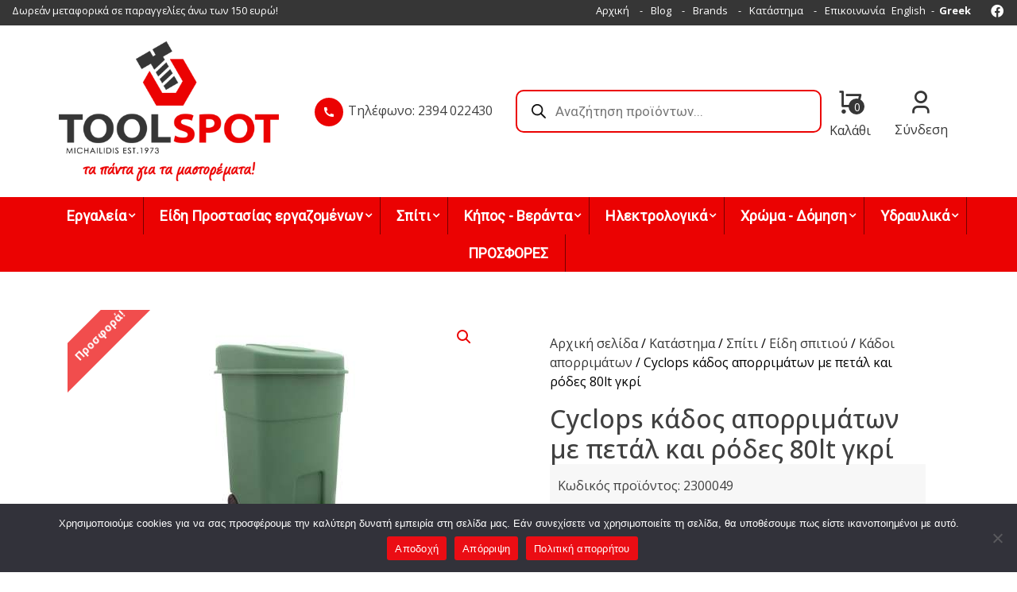

--- FILE ---
content_type: text/html; charset=UTF-8
request_url: https://toolspot.gr/shop/%CF%83%CF%80%CE%AF%CF%84%CE%B9/%CE%B5%CE%AF%CE%B4%CE%B7-%CF%83%CF%80%CE%B9%CF%84%CE%B9%CE%BF%CF%8D/%CE%BA%CE%AC%CE%B4%CE%BF%CE%B9-%CE%B1%CF%80%CE%BF%CF%81%CF%81%CE%B9%CE%BC%CE%AC%CF%84%CF%89%CE%BD/cyclops-%CE%BA%CE%AC%CE%B4%CE%BF%CF%82-%CE%B1%CF%80%CE%BF%CF%81%CF%81%CE%B9%CE%BC%CE%AC%CF%84%CF%89%CE%BD-%CE%BC%CE%B5-%CF%80%CE%B5%CF%84%CE%AC%CE%BB-%CE%BA%CE%B1%CE%B9-%CF%81%CF%8C%CE%B4%CE%B5-4/
body_size: 38356
content:
<!doctype html>
<html lang="el">
<head>
	<meta charset="UTF-8">
	<meta name="viewport" content="width=device-width, initial-scale=1">
	<link rel="profile" href="https://gmpg.org/xfn/11">

	<meta name='robots' content='index, follow, max-image-preview:large, max-snippet:-1, max-video-preview:-1' />

	<!-- This site is optimized with the Yoast SEO plugin v24.0 - https://yoast.com/wordpress/plugins/seo/ -->
	<link media="all" href="https://toolspot.gr/wp-content/cache/autoptimize/css/autoptimize_81e440ac2e2e6a64125d939e024675b8.css" rel="stylesheet"><link media="only screen and (max-width: 768px)" href="https://toolspot.gr/wp-content/cache/autoptimize/css/autoptimize_ea9c6db0fbfc66300557051dc6572ca4.css" rel="stylesheet"><title>Cyclops κάδος απορριμάτων με πετάλ και ρόδες 80lt γκρί - Toolspot</title>
	<link rel="canonical" href="https://toolspot.gr/shop/σπίτι/είδη-σπιτιού/κάδοι-απορριμάτων/cyclops-κάδος-απορριμάτων-με-πετάλ-και-ρόδε-4/" />
	<meta property="og:locale" content="el_GR" />
	<meta property="og:type" content="article" />
	<meta property="og:title" content="Cyclops κάδος απορριμάτων με πετάλ και ρόδες 80lt γκρί - Toolspot" />
	<meta property="og:description" content="Cyclops κάδος απορριμάτων με πετάλ και ρόδες 80lt γκρί" />
	<meta property="og:url" content="https://toolspot.gr/shop/σπίτι/είδη-σπιτιού/κάδοι-απορριμάτων/cyclops-κάδος-απορριμάτων-με-πετάλ-και-ρόδε-4/" />
	<meta property="og:site_name" content="Toolspot" />
	<meta property="article:modified_time" content="2026-01-14T10:47:28+00:00" />
	<meta property="og:image" content="https://toolspot.gr/wp-content/uploads/2022/06/003301462-1-2.jpg" />
	<meta property="og:image:width" content="320" />
	<meta property="og:image:height" content="320" />
	<meta property="og:image:type" content="image/jpeg" />
	<meta name="twitter:card" content="summary_large_image" />
	<script type="application/ld+json" class="yoast-schema-graph">{"@context":"https://schema.org","@graph":[{"@type":["WebPage","ItemPage"],"@id":"https://toolspot.gr/shop/%cf%83%cf%80%ce%af%cf%84%ce%b9/%ce%b5%ce%af%ce%b4%ce%b7-%cf%83%cf%80%ce%b9%cf%84%ce%b9%ce%bf%cf%8d/%ce%ba%ce%ac%ce%b4%ce%bf%ce%b9-%ce%b1%cf%80%ce%bf%cf%81%cf%81%ce%b9%ce%bc%ce%ac%cf%84%cf%89%ce%bd/cyclops-%ce%ba%ce%ac%ce%b4%ce%bf%cf%82-%ce%b1%cf%80%ce%bf%cf%81%cf%81%ce%b9%ce%bc%ce%ac%cf%84%cf%89%ce%bd-%ce%bc%ce%b5-%cf%80%ce%b5%cf%84%ce%ac%ce%bb-%ce%ba%ce%b1%ce%b9-%cf%81%cf%8c%ce%b4%ce%b5-4/","url":"https://toolspot.gr/shop/%cf%83%cf%80%ce%af%cf%84%ce%b9/%ce%b5%ce%af%ce%b4%ce%b7-%cf%83%cf%80%ce%b9%cf%84%ce%b9%ce%bf%cf%8d/%ce%ba%ce%ac%ce%b4%ce%bf%ce%b9-%ce%b1%cf%80%ce%bf%cf%81%cf%81%ce%b9%ce%bc%ce%ac%cf%84%cf%89%ce%bd/cyclops-%ce%ba%ce%ac%ce%b4%ce%bf%cf%82-%ce%b1%cf%80%ce%bf%cf%81%cf%81%ce%b9%ce%bc%ce%ac%cf%84%cf%89%ce%bd-%ce%bc%ce%b5-%cf%80%ce%b5%cf%84%ce%ac%ce%bb-%ce%ba%ce%b1%ce%b9-%cf%81%cf%8c%ce%b4%ce%b5-4/","name":"Cyclops κάδος απορριμάτων με πετάλ και ρόδες 80lt γκρί - Toolspot","isPartOf":{"@id":"https://toolspot.gr/#website"},"primaryImageOfPage":{"@id":"https://toolspot.gr/shop/%cf%83%cf%80%ce%af%cf%84%ce%b9/%ce%b5%ce%af%ce%b4%ce%b7-%cf%83%cf%80%ce%b9%cf%84%ce%b9%ce%bf%cf%8d/%ce%ba%ce%ac%ce%b4%ce%bf%ce%b9-%ce%b1%cf%80%ce%bf%cf%81%cf%81%ce%b9%ce%bc%ce%ac%cf%84%cf%89%ce%bd/cyclops-%ce%ba%ce%ac%ce%b4%ce%bf%cf%82-%ce%b1%cf%80%ce%bf%cf%81%cf%81%ce%b9%ce%bc%ce%ac%cf%84%cf%89%ce%bd-%ce%bc%ce%b5-%cf%80%ce%b5%cf%84%ce%ac%ce%bb-%ce%ba%ce%b1%ce%b9-%cf%81%cf%8c%ce%b4%ce%b5-4/#primaryimage"},"image":{"@id":"https://toolspot.gr/shop/%cf%83%cf%80%ce%af%cf%84%ce%b9/%ce%b5%ce%af%ce%b4%ce%b7-%cf%83%cf%80%ce%b9%cf%84%ce%b9%ce%bf%cf%8d/%ce%ba%ce%ac%ce%b4%ce%bf%ce%b9-%ce%b1%cf%80%ce%bf%cf%81%cf%81%ce%b9%ce%bc%ce%ac%cf%84%cf%89%ce%bd/cyclops-%ce%ba%ce%ac%ce%b4%ce%bf%cf%82-%ce%b1%cf%80%ce%bf%cf%81%cf%81%ce%b9%ce%bc%ce%ac%cf%84%cf%89%ce%bd-%ce%bc%ce%b5-%cf%80%ce%b5%cf%84%ce%ac%ce%bb-%ce%ba%ce%b1%ce%b9-%cf%81%cf%8c%ce%b4%ce%b5-4/#primaryimage"},"thumbnailUrl":"https://toolspot.gr/wp-content/uploads/2022/06/003301462-1-2.jpg","datePublished":"2022-06-29T14:29:16+00:00","dateModified":"2026-01-14T10:47:28+00:00","breadcrumb":{"@id":"https://toolspot.gr/shop/%cf%83%cf%80%ce%af%cf%84%ce%b9/%ce%b5%ce%af%ce%b4%ce%b7-%cf%83%cf%80%ce%b9%cf%84%ce%b9%ce%bf%cf%8d/%ce%ba%ce%ac%ce%b4%ce%bf%ce%b9-%ce%b1%cf%80%ce%bf%cf%81%cf%81%ce%b9%ce%bc%ce%ac%cf%84%cf%89%ce%bd/cyclops-%ce%ba%ce%ac%ce%b4%ce%bf%cf%82-%ce%b1%cf%80%ce%bf%cf%81%cf%81%ce%b9%ce%bc%ce%ac%cf%84%cf%89%ce%bd-%ce%bc%ce%b5-%cf%80%ce%b5%cf%84%ce%ac%ce%bb-%ce%ba%ce%b1%ce%b9-%cf%81%cf%8c%ce%b4%ce%b5-4/#breadcrumb"},"inLanguage":"el","potentialAction":[{"@type":"ReadAction","target":["https://toolspot.gr/shop/%cf%83%cf%80%ce%af%cf%84%ce%b9/%ce%b5%ce%af%ce%b4%ce%b7-%cf%83%cf%80%ce%b9%cf%84%ce%b9%ce%bf%cf%8d/%ce%ba%ce%ac%ce%b4%ce%bf%ce%b9-%ce%b1%cf%80%ce%bf%cf%81%cf%81%ce%b9%ce%bc%ce%ac%cf%84%cf%89%ce%bd/cyclops-%ce%ba%ce%ac%ce%b4%ce%bf%cf%82-%ce%b1%cf%80%ce%bf%cf%81%cf%81%ce%b9%ce%bc%ce%ac%cf%84%cf%89%ce%bd-%ce%bc%ce%b5-%cf%80%ce%b5%cf%84%ce%ac%ce%bb-%ce%ba%ce%b1%ce%b9-%cf%81%cf%8c%ce%b4%ce%b5-4/"]}]},{"@type":"ImageObject","inLanguage":"el","@id":"https://toolspot.gr/shop/%cf%83%cf%80%ce%af%cf%84%ce%b9/%ce%b5%ce%af%ce%b4%ce%b7-%cf%83%cf%80%ce%b9%cf%84%ce%b9%ce%bf%cf%8d/%ce%ba%ce%ac%ce%b4%ce%bf%ce%b9-%ce%b1%cf%80%ce%bf%cf%81%cf%81%ce%b9%ce%bc%ce%ac%cf%84%cf%89%ce%bd/cyclops-%ce%ba%ce%ac%ce%b4%ce%bf%cf%82-%ce%b1%cf%80%ce%bf%cf%81%cf%81%ce%b9%ce%bc%ce%ac%cf%84%cf%89%ce%bd-%ce%bc%ce%b5-%cf%80%ce%b5%cf%84%ce%ac%ce%bb-%ce%ba%ce%b1%ce%b9-%cf%81%cf%8c%ce%b4%ce%b5-4/#primaryimage","url":"https://toolspot.gr/wp-content/uploads/2022/06/003301462-1-2.jpg","contentUrl":"https://toolspot.gr/wp-content/uploads/2022/06/003301462-1-2.jpg","width":320,"height":320,"caption":"2300049 &#8211; Cyclops κάδος απορριμάτων με πετάλ και ρόδες 80lt γκρί"},{"@type":"BreadcrumbList","@id":"https://toolspot.gr/shop/%cf%83%cf%80%ce%af%cf%84%ce%b9/%ce%b5%ce%af%ce%b4%ce%b7-%cf%83%cf%80%ce%b9%cf%84%ce%b9%ce%bf%cf%8d/%ce%ba%ce%ac%ce%b4%ce%bf%ce%b9-%ce%b1%cf%80%ce%bf%cf%81%cf%81%ce%b9%ce%bc%ce%ac%cf%84%cf%89%ce%bd/cyclops-%ce%ba%ce%ac%ce%b4%ce%bf%cf%82-%ce%b1%cf%80%ce%bf%cf%81%cf%81%ce%b9%ce%bc%ce%ac%cf%84%cf%89%ce%bd-%ce%bc%ce%b5-%cf%80%ce%b5%cf%84%ce%ac%ce%bb-%ce%ba%ce%b1%ce%b9-%cf%81%cf%8c%ce%b4%ce%b5-4/#breadcrumb","itemListElement":[{"@type":"ListItem","position":1,"name":"Αρχική","item":"https://toolspot.gr/"},{"@type":"ListItem","position":2,"name":"Κατάστημα","item":"https://toolspot.gr/shop/"},{"@type":"ListItem","position":3,"name":"Cyclops κάδος απορριμάτων με πετάλ και ρόδες 80lt γκρί"}]},{"@type":"WebSite","@id":"https://toolspot.gr/#website","url":"https://toolspot.gr/","name":"Toolspot","description":"","publisher":{"@id":"https://toolspot.gr/#organization"},"potentialAction":[{"@type":"SearchAction","target":{"@type":"EntryPoint","urlTemplate":"https://toolspot.gr/?s={search_term_string}"},"query-input":{"@type":"PropertyValueSpecification","valueRequired":true,"valueName":"search_term_string"}}],"inLanguage":"el"},{"@type":"Organization","@id":"https://toolspot.gr/#organization","name":"Toolspot","url":"https://toolspot.gr/","logo":{"@type":"ImageObject","inLanguage":"el","@id":"https://toolspot.gr/#/schema/logo/image/","url":"https://toolspot.gr/wp-content/uploads/2021/11/Logo-Toolspot-2.png","contentUrl":"https://toolspot.gr/wp-content/uploads/2021/11/Logo-Toolspot-2.png","width":400,"height":254,"caption":"Toolspot"},"image":{"@id":"https://toolspot.gr/#/schema/logo/image/"}}]}</script>
	<!-- / Yoast SEO plugin. -->


<link rel='dns-prefetch' href='//fonts.googleapis.com' />
<link rel="alternate" type="application/rss+xml" title="Ροή RSS &raquo; Toolspot" href="https://toolspot.gr/feed/" />
<link rel="alternate" type="application/rss+xml" title="Ροή Σχολίων &raquo; Toolspot" href="https://toolspot.gr/comments/feed/" />
<link rel="alternate" title="oEmbed (JSON)" type="application/json+oembed" href="https://toolspot.gr/wp-json/oembed/1.0/embed?url=https%3A%2F%2Ftoolspot.gr%2Fshop%2F%25cf%2583%25cf%2580%25ce%25af%25cf%2584%25ce%25b9%2F%25ce%25b5%25ce%25af%25ce%25b4%25ce%25b7-%25cf%2583%25cf%2580%25ce%25b9%25cf%2584%25ce%25b9%25ce%25bf%25cf%258d%2F%25ce%25ba%25ce%25ac%25ce%25b4%25ce%25bf%25ce%25b9-%25ce%25b1%25cf%2580%25ce%25bf%25cf%2581%25cf%2581%25ce%25b9%25ce%25bc%25ce%25ac%25cf%2584%25cf%2589%25ce%25bd%2Fcyclops-%25ce%25ba%25ce%25ac%25ce%25b4%25ce%25bf%25cf%2582-%25ce%25b1%25cf%2580%25ce%25bf%25cf%2581%25cf%2581%25ce%25b9%25ce%25bc%25ce%25ac%25cf%2584%25cf%2589%25ce%25bd-%25ce%25bc%25ce%25b5-%25cf%2580%25ce%25b5%25cf%2584%25ce%25ac%25ce%25bb-%25ce%25ba%25ce%25b1%25ce%25b9-%25cf%2581%25cf%258c%25ce%25b4%25ce%25b5-4%2F" />
<link rel="alternate" title="oEmbed (XML)" type="text/xml+oembed" href="https://toolspot.gr/wp-json/oembed/1.0/embed?url=https%3A%2F%2Ftoolspot.gr%2Fshop%2F%25cf%2583%25cf%2580%25ce%25af%25cf%2584%25ce%25b9%2F%25ce%25b5%25ce%25af%25ce%25b4%25ce%25b7-%25cf%2583%25cf%2580%25ce%25b9%25cf%2584%25ce%25b9%25ce%25bf%25cf%258d%2F%25ce%25ba%25ce%25ac%25ce%25b4%25ce%25bf%25ce%25b9-%25ce%25b1%25cf%2580%25ce%25bf%25cf%2581%25cf%2581%25ce%25b9%25ce%25bc%25ce%25ac%25cf%2584%25cf%2589%25ce%25bd%2Fcyclops-%25ce%25ba%25ce%25ac%25ce%25b4%25ce%25bf%25cf%2582-%25ce%25b1%25cf%2580%25ce%25bf%25cf%2581%25cf%2581%25ce%25b9%25ce%25bc%25ce%25ac%25cf%2584%25cf%2589%25ce%25bd-%25ce%25bc%25ce%25b5-%25cf%2580%25ce%25b5%25cf%2584%25ce%25ac%25ce%25bb-%25ce%25ba%25ce%25b1%25ce%25b9-%25cf%2581%25cf%258c%25ce%25b4%25ce%25b5-4%2F&#038;format=xml" />
<style id='wp-img-auto-sizes-contain-inline-css'>
img:is([sizes=auto i],[sizes^="auto," i]){contain-intrinsic-size:3000px 1500px}
/*# sourceURL=wp-img-auto-sizes-contain-inline-css */
</style>
<style id='wp-emoji-styles-inline-css'>

	img.wp-smiley, img.emoji {
		display: inline !important;
		border: none !important;
		box-shadow: none !important;
		height: 1em !important;
		width: 1em !important;
		margin: 0 0.07em !important;
		vertical-align: -0.1em !important;
		background: none !important;
		padding: 0 !important;
	}
/*# sourceURL=wp-emoji-styles-inline-css */
</style>


<style id='global-styles-inline-css'>
:root{--wp--preset--aspect-ratio--square: 1;--wp--preset--aspect-ratio--4-3: 4/3;--wp--preset--aspect-ratio--3-4: 3/4;--wp--preset--aspect-ratio--3-2: 3/2;--wp--preset--aspect-ratio--2-3: 2/3;--wp--preset--aspect-ratio--16-9: 16/9;--wp--preset--aspect-ratio--9-16: 9/16;--wp--preset--color--black: #000000;--wp--preset--color--cyan-bluish-gray: #abb8c3;--wp--preset--color--white: #ffffff;--wp--preset--color--pale-pink: #f78da7;--wp--preset--color--vivid-red: #cf2e2e;--wp--preset--color--luminous-vivid-orange: #ff6900;--wp--preset--color--luminous-vivid-amber: #fcb900;--wp--preset--color--light-green-cyan: #7bdcb5;--wp--preset--color--vivid-green-cyan: #00d084;--wp--preset--color--pale-cyan-blue: #8ed1fc;--wp--preset--color--vivid-cyan-blue: #0693e3;--wp--preset--color--vivid-purple: #9b51e0;--wp--preset--gradient--vivid-cyan-blue-to-vivid-purple: linear-gradient(135deg,rgb(6,147,227) 0%,rgb(155,81,224) 100%);--wp--preset--gradient--light-green-cyan-to-vivid-green-cyan: linear-gradient(135deg,rgb(122,220,180) 0%,rgb(0,208,130) 100%);--wp--preset--gradient--luminous-vivid-amber-to-luminous-vivid-orange: linear-gradient(135deg,rgb(252,185,0) 0%,rgb(255,105,0) 100%);--wp--preset--gradient--luminous-vivid-orange-to-vivid-red: linear-gradient(135deg,rgb(255,105,0) 0%,rgb(207,46,46) 100%);--wp--preset--gradient--very-light-gray-to-cyan-bluish-gray: linear-gradient(135deg,rgb(238,238,238) 0%,rgb(169,184,195) 100%);--wp--preset--gradient--cool-to-warm-spectrum: linear-gradient(135deg,rgb(74,234,220) 0%,rgb(151,120,209) 20%,rgb(207,42,186) 40%,rgb(238,44,130) 60%,rgb(251,105,98) 80%,rgb(254,248,76) 100%);--wp--preset--gradient--blush-light-purple: linear-gradient(135deg,rgb(255,206,236) 0%,rgb(152,150,240) 100%);--wp--preset--gradient--blush-bordeaux: linear-gradient(135deg,rgb(254,205,165) 0%,rgb(254,45,45) 50%,rgb(107,0,62) 100%);--wp--preset--gradient--luminous-dusk: linear-gradient(135deg,rgb(255,203,112) 0%,rgb(199,81,192) 50%,rgb(65,88,208) 100%);--wp--preset--gradient--pale-ocean: linear-gradient(135deg,rgb(255,245,203) 0%,rgb(182,227,212) 50%,rgb(51,167,181) 100%);--wp--preset--gradient--electric-grass: linear-gradient(135deg,rgb(202,248,128) 0%,rgb(113,206,126) 100%);--wp--preset--gradient--midnight: linear-gradient(135deg,rgb(2,3,129) 0%,rgb(40,116,252) 100%);--wp--preset--font-size--small: 13px;--wp--preset--font-size--medium: 20px;--wp--preset--font-size--large: 36px;--wp--preset--font-size--x-large: 42px;--wp--preset--font-family--inter: "Inter", sans-serif;--wp--preset--font-family--cardo: Cardo;--wp--preset--spacing--20: 0.44rem;--wp--preset--spacing--30: 0.67rem;--wp--preset--spacing--40: 1rem;--wp--preset--spacing--50: 1.5rem;--wp--preset--spacing--60: 2.25rem;--wp--preset--spacing--70: 3.38rem;--wp--preset--spacing--80: 5.06rem;--wp--preset--shadow--natural: 6px 6px 9px rgba(0, 0, 0, 0.2);--wp--preset--shadow--deep: 12px 12px 50px rgba(0, 0, 0, 0.4);--wp--preset--shadow--sharp: 6px 6px 0px rgba(0, 0, 0, 0.2);--wp--preset--shadow--outlined: 6px 6px 0px -3px rgb(255, 255, 255), 6px 6px rgb(0, 0, 0);--wp--preset--shadow--crisp: 6px 6px 0px rgb(0, 0, 0);}:where(.is-layout-flex){gap: 0.5em;}:where(.is-layout-grid){gap: 0.5em;}body .is-layout-flex{display: flex;}.is-layout-flex{flex-wrap: wrap;align-items: center;}.is-layout-flex > :is(*, div){margin: 0;}body .is-layout-grid{display: grid;}.is-layout-grid > :is(*, div){margin: 0;}:where(.wp-block-columns.is-layout-flex){gap: 2em;}:where(.wp-block-columns.is-layout-grid){gap: 2em;}:where(.wp-block-post-template.is-layout-flex){gap: 1.25em;}:where(.wp-block-post-template.is-layout-grid){gap: 1.25em;}.has-black-color{color: var(--wp--preset--color--black) !important;}.has-cyan-bluish-gray-color{color: var(--wp--preset--color--cyan-bluish-gray) !important;}.has-white-color{color: var(--wp--preset--color--white) !important;}.has-pale-pink-color{color: var(--wp--preset--color--pale-pink) !important;}.has-vivid-red-color{color: var(--wp--preset--color--vivid-red) !important;}.has-luminous-vivid-orange-color{color: var(--wp--preset--color--luminous-vivid-orange) !important;}.has-luminous-vivid-amber-color{color: var(--wp--preset--color--luminous-vivid-amber) !important;}.has-light-green-cyan-color{color: var(--wp--preset--color--light-green-cyan) !important;}.has-vivid-green-cyan-color{color: var(--wp--preset--color--vivid-green-cyan) !important;}.has-pale-cyan-blue-color{color: var(--wp--preset--color--pale-cyan-blue) !important;}.has-vivid-cyan-blue-color{color: var(--wp--preset--color--vivid-cyan-blue) !important;}.has-vivid-purple-color{color: var(--wp--preset--color--vivid-purple) !important;}.has-black-background-color{background-color: var(--wp--preset--color--black) !important;}.has-cyan-bluish-gray-background-color{background-color: var(--wp--preset--color--cyan-bluish-gray) !important;}.has-white-background-color{background-color: var(--wp--preset--color--white) !important;}.has-pale-pink-background-color{background-color: var(--wp--preset--color--pale-pink) !important;}.has-vivid-red-background-color{background-color: var(--wp--preset--color--vivid-red) !important;}.has-luminous-vivid-orange-background-color{background-color: var(--wp--preset--color--luminous-vivid-orange) !important;}.has-luminous-vivid-amber-background-color{background-color: var(--wp--preset--color--luminous-vivid-amber) !important;}.has-light-green-cyan-background-color{background-color: var(--wp--preset--color--light-green-cyan) !important;}.has-vivid-green-cyan-background-color{background-color: var(--wp--preset--color--vivid-green-cyan) !important;}.has-pale-cyan-blue-background-color{background-color: var(--wp--preset--color--pale-cyan-blue) !important;}.has-vivid-cyan-blue-background-color{background-color: var(--wp--preset--color--vivid-cyan-blue) !important;}.has-vivid-purple-background-color{background-color: var(--wp--preset--color--vivid-purple) !important;}.has-black-border-color{border-color: var(--wp--preset--color--black) !important;}.has-cyan-bluish-gray-border-color{border-color: var(--wp--preset--color--cyan-bluish-gray) !important;}.has-white-border-color{border-color: var(--wp--preset--color--white) !important;}.has-pale-pink-border-color{border-color: var(--wp--preset--color--pale-pink) !important;}.has-vivid-red-border-color{border-color: var(--wp--preset--color--vivid-red) !important;}.has-luminous-vivid-orange-border-color{border-color: var(--wp--preset--color--luminous-vivid-orange) !important;}.has-luminous-vivid-amber-border-color{border-color: var(--wp--preset--color--luminous-vivid-amber) !important;}.has-light-green-cyan-border-color{border-color: var(--wp--preset--color--light-green-cyan) !important;}.has-vivid-green-cyan-border-color{border-color: var(--wp--preset--color--vivid-green-cyan) !important;}.has-pale-cyan-blue-border-color{border-color: var(--wp--preset--color--pale-cyan-blue) !important;}.has-vivid-cyan-blue-border-color{border-color: var(--wp--preset--color--vivid-cyan-blue) !important;}.has-vivid-purple-border-color{border-color: var(--wp--preset--color--vivid-purple) !important;}.has-vivid-cyan-blue-to-vivid-purple-gradient-background{background: var(--wp--preset--gradient--vivid-cyan-blue-to-vivid-purple) !important;}.has-light-green-cyan-to-vivid-green-cyan-gradient-background{background: var(--wp--preset--gradient--light-green-cyan-to-vivid-green-cyan) !important;}.has-luminous-vivid-amber-to-luminous-vivid-orange-gradient-background{background: var(--wp--preset--gradient--luminous-vivid-amber-to-luminous-vivid-orange) !important;}.has-luminous-vivid-orange-to-vivid-red-gradient-background{background: var(--wp--preset--gradient--luminous-vivid-orange-to-vivid-red) !important;}.has-very-light-gray-to-cyan-bluish-gray-gradient-background{background: var(--wp--preset--gradient--very-light-gray-to-cyan-bluish-gray) !important;}.has-cool-to-warm-spectrum-gradient-background{background: var(--wp--preset--gradient--cool-to-warm-spectrum) !important;}.has-blush-light-purple-gradient-background{background: var(--wp--preset--gradient--blush-light-purple) !important;}.has-blush-bordeaux-gradient-background{background: var(--wp--preset--gradient--blush-bordeaux) !important;}.has-luminous-dusk-gradient-background{background: var(--wp--preset--gradient--luminous-dusk) !important;}.has-pale-ocean-gradient-background{background: var(--wp--preset--gradient--pale-ocean) !important;}.has-electric-grass-gradient-background{background: var(--wp--preset--gradient--electric-grass) !important;}.has-midnight-gradient-background{background: var(--wp--preset--gradient--midnight) !important;}.has-small-font-size{font-size: var(--wp--preset--font-size--small) !important;}.has-medium-font-size{font-size: var(--wp--preset--font-size--medium) !important;}.has-large-font-size{font-size: var(--wp--preset--font-size--large) !important;}.has-x-large-font-size{font-size: var(--wp--preset--font-size--x-large) !important;}
/*# sourceURL=global-styles-inline-css */
</style>

<style id='classic-theme-styles-inline-css'>
/*! This file is auto-generated */
.wp-block-button__link{color:#fff;background-color:#32373c;border-radius:9999px;box-shadow:none;text-decoration:none;padding:calc(.667em + 2px) calc(1.333em + 2px);font-size:1.125em}.wp-block-file__button{background:#32373c;color:#fff;text-decoration:none}
/*# sourceURL=/wp-includes/css/classic-themes.min.css */
</style>




<link rel='stylesheet' id='wpmm-google-fonts-style-css' href='//fonts.googleapis.com/css?family=Open+Sans%3A400%2C300%2C300italic%2C400italic%2C600%2C600italic%2C700&#038;ver=b72cec9c90f4a1d1ae4fcf61930839ac' media='all' />


<link rel='stylesheet' id='dashicons-css' href='https://toolspot.gr/wp-includes/css/dashicons.min.css?ver=b72cec9c90f4a1d1ae4fcf61930839ac' media='all' />
<style id='dashicons-inline-css'>
[data-font="Dashicons"]:before {font-family: 'Dashicons' !important;content: attr(data-icon) !important;speak: none !important;font-weight: normal !important;font-variant: normal !important;text-transform: none !important;line-height: 1 !important;font-style: normal !important;-webkit-font-smoothing: antialiased !important;-moz-osx-font-smoothing: grayscale !important;}
/*# sourceURL=dashicons-inline-css */
</style>









<style id='woocommerce-inline-inline-css'>
.woocommerce form .form-row .required { visibility: visible; }
/*# sourceURL=woocommerce-inline-inline-css */
</style>

<style id='yith-quick-view-inline-css'>

				#yith-quick-view-modal .yith-wcqv-main{background:#ffffff;}
				#yith-quick-view-close{color:#cdcdcd;}
				#yith-quick-view-close:hover{color:#ff0000;}
/*# sourceURL=yith-quick-view-inline-css */
</style>








<style id='whcommerce-woocommerce-style-inline-css'>
@font-face {
			font-family: "star";
			src: url("https://toolspot.gr/wp-content/plugins/woocommerce/assets/fonts/star.eot");
			src: url("https://toolspot.gr/wp-content/plugins/woocommerce/assets/fonts/star.eot?#iefix") format("embedded-opentype"),
				url("https://toolspot.gr/wp-content/plugins/woocommerce/assets/fonts/star.woff") format("woff"),
				url("https://toolspot.gr/wp-content/plugins/woocommerce/assets/fonts/star.ttf") format("truetype"),
				url("https://toolspot.gr/wp-content/plugins/woocommerce/assets/fonts/star.svg#star") format("svg");
			font-weight: normal;
			font-style: normal;
		}
/*# sourceURL=whcommerce-woocommerce-style-inline-css */
</style>

<link rel='stylesheet' id='toolspot-google-open-sans-css' href='https://fonts.googleapis.com/css2?family=Open+Sans%3Awght%40300%3B400%3B500%3B700%3B900&#038;display=swap&#038;ver=b72cec9c90f4a1d1ae4fcf61930839ac' media='all' />
<link rel='stylesheet' id='toolspot-google-roboto-slab-css' href='https://fonts.googleapis.com/css2?family=Roboto+Slab%3Awght%40300%3B400%3B500%3B600%3B700&#038;display=swap&#038;ver=b72cec9c90f4a1d1ae4fcf61930839ac' media='all' />


<!--n2css--><!--n2js--><script src="https://toolspot.gr/wp-includes/js/jquery/jquery.min.js?ver=3.7.1" id="jquery-core-js"></script>

<script id="wp_megamenu-frontend_scripts-js-extra">
var wp_megamenu_params = {"wpmm_mobile_toggle_option":"toggle_standard","wpmm_event_behavior":"click_submenu","wpmm_ajaxurl":"https://toolspot.gr/wp-admin/admin-ajax.php","wpmm_ajax_nonce":"9650358f97","check_woocommerce_enabled":"true","wpmm_mlabel_animation_type":"none","wpmm_animation_delay":"","wpmm_animation_duration":"","wpmm_animation_iteration_count":"1","enable_mobile":"1"};
//# sourceURL=wp_megamenu-frontend_scripts-js-extra
</script>

<script id="cookie-notice-front-js-before">
var cnArgs = {"ajaxUrl":"https:\/\/toolspot.gr\/wp-admin\/admin-ajax.php","nonce":"5aa3aa128c","hideEffect":"fade","position":"bottom","onScroll":false,"onScrollOffset":100,"onClick":false,"cookieName":"cookie_notice_accepted","cookieTime":2592000,"cookieTimeRejected":2592000,"globalCookie":false,"redirection":true,"cache":true,"revokeCookies":false,"revokeCookiesOpt":"automatic"};

//# sourceURL=cookie-notice-front-js-before
</script>

<script id="sbtt-scripts-js-extra">
var sbttback = {"sbttimg":"https://toolspot.gr/wp-content/plugins/simple-back-to-top/images/backtotop.png"};
//# sourceURL=sbtt-scripts-js-extra
</script>



<script id="wc-add-to-cart-js-extra">
var wc_add_to_cart_params = {"ajax_url":"/wp-admin/admin-ajax.php","wc_ajax_url":"/?wc-ajax=%%endpoint%%","i18n_view_cart":"\u039a\u03b1\u03bb\u03ac\u03b8\u03b9","cart_url":"https://toolspot.gr/cart/","is_cart":"","cart_redirect_after_add":"no"};
//# sourceURL=wc-add-to-cart-js-extra
</script>





<script id="wc-single-product-js-extra">
var wc_single_product_params = {"i18n_required_rating_text":"\u03a0\u03b1\u03c1\u03b1\u03ba\u03b1\u03bb\u03bf\u03cd\u03bc\u03b5, \u03b5\u03c0\u03b9\u03bb\u03ad\u03be\u03c4\u03b5 \u03bc\u03af\u03b1 \u03b2\u03b1\u03b8\u03bc\u03bf\u03bb\u03bf\u03b3\u03af\u03b1","review_rating_required":"yes","flexslider":{"rtl":false,"animation":"slide","smoothHeight":true,"directionNav":false,"controlNav":"thumbnails","slideshow":false,"animationSpeed":500,"animationLoop":false,"allowOneSlide":false},"zoom_enabled":"1","zoom_options":[],"photoswipe_enabled":"1","photoswipe_options":{"shareEl":false,"closeOnScroll":false,"history":false,"hideAnimationDuration":0,"showAnimationDuration":0},"flexslider_enabled":"1"};
//# sourceURL=wc-single-product-js-extra
</script>


<script id="woocommerce-js-extra">
var woocommerce_params = {"ajax_url":"/wp-admin/admin-ajax.php","wc_ajax_url":"/?wc-ajax=%%endpoint%%"};
//# sourceURL=woocommerce-js-extra
</script>

<link rel="https://api.w.org/" href="https://toolspot.gr/wp-json/" /><link rel="alternate" title="JSON" type="application/json" href="https://toolspot.gr/wp-json/wp/v2/product/39753" /><link rel="EditURI" type="application/rsd+xml" title="RSD" href="https://toolspot.gr/xmlrpc.php?rsd" />

<link rel='shortlink' href='https://toolspot.gr/?p=39753' />
<style type='text/css'>                .wp-megamenu-main-wrapper .wpmm-mega-menu-icon{
                font-size: 13px;
                }
                </style>		<style>
			.dgwt-wcas-ico-magnifier,.dgwt-wcas-ico-magnifier-handler{max-width:20px}.dgwt-wcas-search-wrapp .dgwt-wcas-sf-wrapp input[type=search].dgwt-wcas-search-input,.dgwt-wcas-search-wrapp .dgwt-wcas-sf-wrapp input[type=search].dgwt-wcas-search-input:hover,.dgwt-wcas-search-wrapp .dgwt-wcas-sf-wrapp input[type=search].dgwt-wcas-search-input:focus{background-color:#fff;color:#363636;border-color:#eb0202}.dgwt-wcas-sf-wrapp input[type=search].dgwt-wcas-search-input::placeholder{color:#363636;opacity:.3}.dgwt-wcas-sf-wrapp input[type=search].dgwt-wcas-search-input::-webkit-input-placeholder{color:#363636;opacity:.3}.dgwt-wcas-sf-wrapp input[type=search].dgwt-wcas-search-input:-moz-placeholder{color:#363636;opacity:.3}.dgwt-wcas-sf-wrapp input[type=search].dgwt-wcas-search-input::-moz-placeholder{color:#363636;opacity:.3}.dgwt-wcas-sf-wrapp input[type=search].dgwt-wcas-search-input:-ms-input-placeholder{color:#363636}.dgwt-wcas-no-submit.dgwt-wcas-search-wrapp .dgwt-wcas-ico-magnifier path,.dgwt-wcas-search-wrapp .dgwt-wcas-close path{fill:#363636}.dgwt-wcas-loader-circular-path{stroke:#363636}.dgwt-wcas-preloader{opacity:.6}		</style>
			<link rel="apple-touch-icon" sizes="180x180" href="https://toolspot.gr/wp-content/themes/toolspot/images/favicons/apple-touch-icon.png">
	<link rel="icon" type="image/png" sizes="32x32" href="https://toolspot.gr/wp-content/themes/toolspot/images/favicons/favicon-32x32.png">
	<link rel="icon" type="image/png" sizes="16x16" href="https://toolspot.gr/wp-content/themes/toolspot/images/favicons/favicon-16x16.png">
	<link rel="manifest" href="https://toolspot.gr/wp-content/themes/toolspot/images/favicons/images/site.webmanifest">
	<link rel="mask-icon" href="https://toolspot.gr/wp-content/themes/toolspot/images/favicons/safari-pinned-tab.svg" color="#5bbad5">
	<link rel="shortcut icon" href="https://toolspot.gr/wp-content/themes/toolspot/images/favicons/favicon.ico">
	<meta name="msapplication-TileColor" content="#ffffff">
	<meta name="msapplication-config" content="https://toolspot.gr/wp-content/themes/toolspot/images/favicons/browserconfig.xml">
	<meta name="theme-color" content="#ffffff">
		<noscript><style>.woocommerce-product-gallery{ opacity: 1 !important; }</style></noscript>
	<meta name="generator" content="Elementor 3.21.8; features: e_optimized_assets_loading, additional_custom_breakpoints; settings: css_print_method-external, google_font-enabled, font_display-auto">
		<style type="text/css">
					.site-title,
			.site-description {
				position: absolute;
				clip: rect(1px, 1px, 1px, 1px);
				}
					</style>
		<style class='wp-fonts-local'>
@font-face{font-family:Inter;font-style:normal;font-weight:300 900;font-display:fallback;src:url('https://toolspot.gr/wp-content/plugins/woocommerce/assets/fonts/Inter-VariableFont_slnt,wght.woff2') format('woff2');font-stretch:normal;}
@font-face{font-family:Cardo;font-style:normal;font-weight:400;font-display:fallback;src:url('https://toolspot.gr/wp-content/plugins/woocommerce/assets/fonts/cardo_normal_400.woff2') format('woff2');}
</style>
<link rel='stylesheet' id='edn-google-fonts0-css' href='//fonts.googleapis.com/css?family=Roboto&#038;ver=ap-mega-menu' media='all' />
<link rel='stylesheet' id='edn-google-fonts-style-css-css' href='//fonts.googleapis.com/css?family=Roboto&#038;ver=ap-mega-menu' media='all' />
<link rel='stylesheet' id='edn-google-fonts-style2-css-css' href='//fonts.googleapis.com/css?family=Roboto&#038;ver=ap-mega-menu' media='all' />
<link rel='stylesheet' id='edn-google-fonts-style3-css-css' href='//fonts.googleapis.com/css?family=Roboto&#038;ver=ap-mega-menu' media='all' />
<link rel='stylesheet' id='edn-google-fonts-style4-css-css' href='//fonts.googleapis.com/css?family=Roboto&#038;ver=ap-mega-menu' media='all' />
<link rel='stylesheet' id='edn-google-fonts-style5-css-css' href='//fonts.googleapis.com/css?family=Roboto&#038;ver=ap-mega-menu' media='all' />
</head>

<body class="wp-singular product-template-default single single-product postid-39753 wp-custom-logo wp-theme-whcommerce wp-child-theme-toolspot theme-whcommerce cookies-not-set woocommerce woocommerce-page woocommerce-no-js woocommerce-active elementor-default elementor-kit-59">
<div id="page" class="site">
	<a class="skip-link screen-reader-text" href="#primary">Skip to content</a>
	<div class="widget woocommerce widget_shopping_cart"><div class="widget_shopping_cart_content"></div></div>	<header id="masthead" class="site-header">
		<div class="container-fluid top-bar-container">
			<div class="row top-bar">
					<div class="col-12 col-md-12 col-lg-6 col-xl-6 text-center text-lg-left my-1"><section id="text-3" class="widget widget_text">			<div class="textwidget"><p>Δωρεάν μεταφορικά σε παραγγελίες άνω των 150 ευρώ!</p>
</div>
		</section></div>
					<div class="col-12 col-md-12 col-lg-6 col-xl-6 d-none d-sm-flex justify-content-center justify-content-lg-end my-1">
						<div class="float-left"><section id="nav_menu-2" class="widget widget_nav_menu"><div class="menu-top-menu-container"><ul id="menu-top-menu" class="menu"><li id="menu-item-1327" class="menu-item menu-item-type-post_type menu-item-object-page menu-item-home menu-item-1327"><a href="https://toolspot.gr/">Αρχική</a></li>
<li id="menu-item-1067" class="menu-item menu-item-type-post_type menu-item-object-page menu-item-1067"><a href="https://toolspot.gr/blog/">Blog</a></li>
<li id="menu-item-1063" class="menu-item menu-item-type-post_type menu-item-object-page menu-item-1063"><a href="https://toolspot.gr/brands/">Brands</a></li>
<li id="menu-item-186" class="menu-item menu-item-type-post_type menu-item-object-page menu-item-186"><a href="https://toolspot.gr/%ce%ba%ce%b1%cf%84%ce%ac%cf%83%cf%84%ce%b7%ce%bc%ce%b1/">Κατάστημα</a></li>
<li id="menu-item-187" class="menu-item menu-item-type-post_type menu-item-object-page menu-item-187"><a href="https://toolspot.gr/%ce%b5%cf%80%ce%b9%ce%ba%ce%bf%ce%b9%ce%bd%cf%89%ce%bd%ce%af%ce%b1/">Επικοινωνία</a></li>
</ul></div></section></div>
						<div class="header-languages float-left mx-2"><div class="gtranslate_wrapper" id="gt-wrapper-67315714"></div></div>
						<div class="header-social float-left ml-3">
							<a title="Facebook" target="_blank" rel="noopener" href="https://www.facebook.com/paintingsandmoremichailidis"><span class="ri-facebook-circle-fill"></span><span class="screen-reader-text">Facebook</span></a>
						</div>
					</div>
					
			</div><!-- .top-bar -->
		</div><!-- .top-bar-container -->
		<div class="container-xl middle-header-container">
			<div class="row">
				<div class="site-branding col-12 col-md-12 col-lg-3 d-flex justify-content-center justify-content-lg-start">
					<div class="logo-wrapper col-6 col-sm-4 col-md-3 col-lg-12 p-1">
						<a href="https://toolspot.gr/" class="custom-logo-link" rel="home"><img fetchpriority="high" width="400" height="254" src="https://toolspot.gr/wp-content/uploads/2021/11/Logo-Toolspot-2.png" class="custom-logo" alt="Cyclops κάδος απορριμάτων με πετάλ και ρόδες 80lt γκρί" decoding="async" srcset="https://toolspot.gr/wp-content/uploads/2021/11/Logo-Toolspot-2.png 400w, https://toolspot.gr/wp-content/uploads/2021/11/Logo-Toolspot-2-300x191.png 300w" sizes="(max-width: 400px) 100vw, 400px" title="Cyclops κάδος απορριμάτων με πετάλ και ρόδες 80lt γκρί" /></a>					</div><!-- .logo-wrapper -->
											<p class="site-title"><a href="https://toolspot.gr/" rel="home">Toolspot</a></p>
									</div><!-- .site-branding -->
				<div class="phone-search col-12 col-md-12 col-lg-7 d-flex flex-wrap flex-lg-nowrap">
					<div class="col-12 col-md-12 col-lg-5 col-xl-5 d-flex justify-content-center justify-content-xl-end align-items-center">
						<div class="header-telephone"><span aria-hidden="true" class="ri-phone-fill"></span><a href="tel:+302394022430">Τηλέφωνο: 2394 022430</a></div>
					</div>
					<div class="d-flex pt-3 px-0 px-lg-1 p-lg-0 d-lg-flex col-12 col-lg-8 col-xl-8 justify-content-xl-end align-items-center">
						<div class="header-search-wrapper w-100">
							<section id="dgwt_wcas_ajax_search-3" class="widget woocommerce dgwt-wcas-widget"><div  class="dgwt-wcas-search-wrapp dgwt-wcas-has-submit woocommerce dgwt-wcas-style-pirx js-dgwt-wcas-layout-classic dgwt-wcas-layout-classic js-dgwt-wcas-mobile-overlay-disabled">
		<form class="dgwt-wcas-search-form" role="search" action="https://toolspot.gr/" method="get">
		<div class="dgwt-wcas-sf-wrapp">
						<label class="screen-reader-text"
			       for="dgwt-wcas-search-input-1">Products search</label>

			<input id="dgwt-wcas-search-input-1"
			       type="search"
			       class="dgwt-wcas-search-input"
			       name="s"
			       value=""
				   placeholder="Αναζήτηση προϊόντων..."
			       autocomplete="off"
				   			/>
			<div class="dgwt-wcas-preloader"></div>

			<div class="dgwt-wcas-voice-search"></div>

							<button type="submit"
				        aria-label="Search"
				        class="dgwt-wcas-search-submit">				<svg class="dgwt-wcas-ico-magnifier" xmlns="http://www.w3.org/2000/svg" width="18" height="18" viewBox="0 0 18 18">
					<path  d=" M 16.722523,17.901412 C 16.572585,17.825208 15.36088,16.670476 14.029846,15.33534 L 11.609782,12.907819 11.01926,13.29667 C 8.7613237,14.783493 5.6172703,14.768302 3.332423,13.259528 -0.07366363,11.010358 -1.0146502,6.5989684 1.1898146,3.2148776
						  1.5505179,2.6611594 2.4056498,1.7447266 2.9644271,1.3130497 3.4423015,0.94387379 4.3921825,0.48568469 5.1732652,0.2475835 5.886299,0.03022609 6.1341883,0 7.2037391,0 8.2732897,0 8.521179,0.03022609 9.234213,0.2475835 c 0.781083,0.23810119 1.730962,0.69629029 2.208837,1.0654662
						  0.532501,0.4113763 1.39922,1.3400096 1.760153,1.8858877 1.520655,2.2998531 1.599025,5.3023778 0.199549,7.6451086 -0.208076,0.348322 -0.393306,0.668209 -0.411622,0.710863 -0.01831,0.04265 1.065556,1.18264 2.408603,2.533307 1.343046,1.350666 2.486621,2.574792 2.541278,2.720279 0.282475,0.7519
						  -0.503089,1.456506 -1.218488,1.092917 z M 8.4027892,12.475062 C 9.434946,12.25579 10.131043,11.855461 10.99416,10.984753 11.554519,10.419467 11.842507,10.042366 12.062078,9.5863882 12.794223,8.0659672 12.793657,6.2652398 12.060578,4.756293 11.680383,3.9737304 10.453587,2.7178427
						  9.730569,2.3710306 8.6921295,1.8729196 8.3992147,1.807606 7.2037567,1.807606 6.0082984,1.807606 5.7153841,1.87292 4.6769446,2.3710306 3.9539263,2.7178427 2.7271301,3.9737304 2.3469352,4.756293 1.6138384,6.2652398 1.6132726,8.0659672 2.3454252,9.5863882 c 0.4167354,0.8654208 1.5978784,2.0575608
						  2.4443766,2.4671358 1.0971012,0.530827 2.3890403,0.681561 3.6130134,0.421538 z
					"/>
				</svg>
				</button>
			
			<input type="hidden" name="post_type" value="product"/>
			<input type="hidden" name="dgwt_wcas" value="1"/>

			
					</div>
	</form>
</div>
</section>						</div>
					</div>
				</div><!-- .phone-search -->
				<div class="cart-account col-4 col-lg-2 m-auto d-flex justify-content-end align-items-center">
							<div id="site-header-cart" class="site-header-cart">
					<div class="cart-contents text-center">
			<span class="ri-shopping-cart-line cart-icon"></span>
			<span class="count">0</span>
			<span class="cart-subtitle d-block">Καλάθι</span>
		</div>
		
				</div>
							<div class="account-header text-center ml-3">
													<a href="https://toolspot.gr/my-account/" title="Login / Register">
								<p class="account-header-icon"><span class="ri-user-3-line"></span></p>
								<p class="my-account-subtitle">Σύνδεση</p>
							</a>
						 					</div>				
				</div><!-- .cart-account -->
			</div>
		</div><!-- .middle-header-container -->
		<div class="container-fluid nav-container">
			<div class="row">
				<div class="main-navigation-wrapper col-12 d-flex p-0">
					<nav id="site-navigation" class="main-navigation align-self-center">
						        <style>
.wp-megamenu-main-wrapper.wpmm-ctheme-wrapper.wpmega-default-theme.wpmm-orientation-horizontal,
.wp-megamenu-main-wrapper.wpmm-ctheme-wrapper.wpmega-default-theme.wpmm-orientation-vertical{
background: #eb0202;

}
/* a tag small line on before tag */
.wpmm-ctheme-wrapper.wpmega-default-theme .wpmm-sub-menu-wrap ul li h4.wpmm-mega-block-title::before, 
.wpmm-ctheme-wrapper.wpmega-default-theme .wpmm-sub-menu-wrap ul li.wp-mega-menu-header > a.wp-mega-menu-link::before {
    background:  #eb0202;
    bottom: 0;
    content: "";
    height: 1px;
    position: absolute;
    width: 30px;
}


.wp-megamenu-main-wrapper.wpmm-ctheme-wrapper.wpmega-default-theme.wpmm-orientation-horizontal,
.wp-megamenu-main-wrapper.wpmm-ctheme-wrapper.wpmega-default-theme.wpmm-orientation-vertical{
border-radius: 0px 0px 0px 0px;
margin-top: 0px;
margin-bottom: 0px;

}
.wp-megamenu-main-wrapper.wpmm-ctheme-wrapper.wpmega-default-theme.wpmm-orientation-horizontal ul.wpmm-mega-wrapper{
text-align: center;   
}

.wp-megamenu-main-wrapper.wpmm-ctheme-wrapper.wpmega-default-theme.wpmm-orientation-horizontal{
    width: 100%;
}
.wp-megamenu-main-wrapper.wpmm-ctheme-wrapper.wpmega-default-theme.wpmm-orientation-horizontal ul.wpmm-mega-wrapper > li > a, 
.wp-megamenu-main-wrapper.wpmm-ctheme-wrapper.wpmega-default-theme.wpmm-orientation-vertical ul.wpmm-mega-wrapper > li > a{
color: #ffffff;
}


.wp-megamenu-main-wrapper.wpmm-ctheme-wrapper.wpmega-default-theme.wpmm-orientation-horizontal ul.wpmm-mega-wrapper > li > a,
.wp-megamenu-main-wrapper.wpmm-ctheme-wrapper.wpmega-default-theme.wpmm-orientation-vertical ul.wpmm-mega-wrapper > li > a{
font-size: 18px; font-family: Roboto;font-weight: bold;line-height: 1.5;text-transform: initial !important;text-decoration: none;}

.wp-megamenu-main-wrapper.wpmm-ctheme-wrapper.wpmega-default-theme.wpmm-orientation-horizontal ul.wpmm-mega-wrapper > li > a{
padding: 10px 22px 10px 20px;
}

    .wpmm_megamenu .wp-megamenu-main-wrapper.wpmm-ctheme-wrapper.wpmega-default-theme.wpmm-orientation-horizontal ul.wpmm-mega-wrapper > li:hover,
    .wpmm_megamenu .wp-megamenu-main-wrapper.wpmm-ctheme-wrapper.wpmega-default-theme.wpmm-orientation-vertical ul.wpmm-mega-wrapper > li:hover{
    background: #363636;
}

.wp-megamenu-main-wrapper.wpmm-ctheme-wrapper.wpmega-default-theme ul.wpmm-mega-wrapper > li:hover > a{
    font-weight: bold;
    text-decoration: none;
}

/*menu divider enable*/
.wp-megamenu-main-wrapper.wpmm-ctheme-wrapper.wpmega-default-theme.wpmm-orientation-horizontal ul.wpmm-mega-wrapper > li > a::before{
  background: #000000;
    opacity: 0.5;
      content: "";
    height: 100%;
    position: absolute;
    right: 0;
    top: 0;
    width: 1px; 
 }


.wp-megamenu-main-wrapper.wpmm-ctheme-wrapper.wpmega-default-theme .wpmm-mega-wrapper > li.current-menu-item > a{
    color: #ffffff !important;
}

/*Mega menu */

.wp-megamenu-main-wrapper.wpmm-ctheme-wrapper.wpmega-default-theme.wpmm-orientation-horizontal ul.wpmm-mega-wrapper li .wpmm-sub-menu-wrap,
.wp-megamenu-main-wrapper.wpmm-ctheme-wrapper.wpmega-default-theme.wpmm-orientation-vertical ul.wpmm-mega-wrapper li .wpmm-sub-menu-wrap{
background: #363636;
}


.wp-megamenu-main-wrapper.wpmm-ctheme-wrapper.wpmega-default-theme.wpmm-orientation-horizontal ul.wpmm-mega-wrapper li .wpmm-sub-menu-wrap,
.wp-megamenu-main-wrapper.wpmm-ctheme-wrapper.wpmega-default-theme.wpmm-orientation-vertical ul.wpmm-mega-wrapper li .wpmm-sub-menu-wrap{
 width: 100%;
 padding-top:15px;
 padding-bottom:5px;
 padding-left:8px;
 padding-right: 8px;
 border: 1px solid #363636;
 border-radius: 0px;
 box-shadow: 0 3px 3px rgba(0, 0, 0, 0.2);
}

/*Widget section*/
.wp-megamenu-main-wrapper.wpmm-ctheme-wrapper.wpmega-default-theme .wpmm-sub-menu-wrap ul li h4.wpmm-mega-block-title, 
.wp-megamenu-main-wrapper.wpmm-ctheme-wrapper.wpmega-default-theme .wpmm-sub-menu-wrap ul li.wp-mega-menu-header > a.wp-mega-menu-link span.wpmm-mega-menu-href-title{
color: #ffffff;
font-size: 20px;
font-weight: normal;
text-transform: initial;
font-family: Roboto;
text-decoration: none;
margin-bottom:10px;
margin-top:0px; 
}

.wp-megamenu-main-wrapper.wpmm-ctheme-wrapper.wpmega-default-theme .wpmm-sub-menu-wrap ul li h4.wpmm-mega-block-title:hover, 
.wp-megamenu-main-wrapper.wpmm-ctheme-wrapper.wpmega-default-theme .wpmm-sub-menu-wrap ul li.wp-mega-menu-header > a.wp-mega-menu-link span.wpmm-mega-menu-href-title:hover{
color: #ffffff;
font-weight: normal;
text-decoration: none;
cursor: pointer;

}

.wpmm_megamenu .wp-megamenu-main-wrapper.wpmm-ctheme-wrapper.wpmega-default-theme .wpmm-sub-menu-wrap ul li {
   color: #ffffff;
   /*font-size: ;*/
   font-family: Roboto;
}
.wpmm_megamenu .wp-megamenu-main-wrapper.wpmm-ctheme-wrapper.wpmega-default-theme ul.wpmm-mega-wrapper
 li .wpmm-sub-menu-wrap ul.wp-mega-sub-menu > li > a{
    color: #ffffff;
   font-family: Roboto;
}
 .wpmm_megamenu .wpmm_megamenu .wp-megamenu-main-wrapper.wpmm-ctheme-wrapper.wpmega-default-theme .wpmm-sub-menu-wrap ul li{
    font-size: ;
}

       .wpmm_megamenu .wp-megamenu-main-wrapper.wpmm-ctheme-wrapper.wpmega-default-theme ul.wpmm-mega-wrapper li ul.wp-mega-sub-menu li div.woocommerce ul.products li a h3{
    color: #ffffff;
  }
  /*.wpmm_megamenu .wpmm_megamenu .wp-megamenu-main-wrapper.wpmm-ctheme-wrapper.wpmega-default-theme .woocommerce ul.cart_list li a, .wpmm_megamenu .woocommerce ul.product_list_widget li a*/
  .wpmm_megamenu .wp-megamenu-main-wrapper.wpmm-ctheme-wrapper.wpmega-default-theme ul.wpmm-mega-wrapper li ul.wp-mega-sub-menu li div.woocommerce ul.products li a span.price ins,
   .wpmm_megamenu .wp-megamenu-main-wrapper.wpmm-ctheme-wrapper.wpmega-default-theme ul.wpmm-mega-wrapper li ul.wp-mega-sub-menu li div.woocommerce ul.products li a span.price .woocommerce-Price-amount{
color: #ffffff;
  }


.wpmm-ctheme-wrapper.wpmega-default-theme .wp-mega-sub-menu li .wpmm-sub-menu-wrapper.wpmm_menu_1 li::before, 
.wpmm-ctheme-wrapper.wpmega-default-theme .wp-mega-sub-menu .widget_pages li::before, 
.wpmm-ctheme-wrapper.wpmega-default-theme .wp-mega-sub-menu .widget_categories li::before,
 .wpmm-ctheme-wrapper.wpmega-default-theme .wp-mega-sub-menu .widget_archive li::before, 
 .wpmm-ctheme-wrapper.wpmega-default-theme .wp-mega-sub-menu .widget_meta li::before, 
 .wpmm-ctheme-wrapper.wpmega-default-theme .wp-mega-sub-menu .widget_recent_comments li::before, 
 .wpmm-ctheme-wrapper.wpmega-default-theme .wp-mega-sub-menu .widget_recent_entries li::before,
 .wpmm-ctheme-wrapper.wpmega-default-theme .wp-mega-sub-menu .widget_product_categories ul.product-categories li a::before, 
 .wpmm-ctheme-wrapper.wpmega-default-theme .wp-mega-sub-menu .widget_categories li::before, 
.wpmm-ctheme-wrapper.wpmega-default-theme .wp-mega-sub-menu .widget_archive li::before{
    color: #ffffff;
}
    .wpmm_megamenu .wp-megamenu-main-wrapper.wpmm-ctheme-wrapper.wpmega-default-theme ul ul li a:hover,
 .wpmm_megamenu .wp-megamenu-main-wrapper.wpmm-ctheme-wrapper.wpmega-default-theme ul ul li a,
  .wpmm_megamenu .wp-megamenu-main-wrapper.wpmm-ctheme-wrapper.wpmega-default-theme ul ul li a:focus{
color: #ffffff;
  }
  .wpmm_megamenu .wp-megamenu-main-wrapper.wpmm-ctheme-wrapper.wpmega-default-theme ul.wp-mega-sub-menu li.wpmm-custom-post-settings.wpmega-image-left .wpmm-custom-postimage span.wpmm-mega-menu-href-title, 
  .wpmm_megamenu .wp-megamenu-main-wrapper.wpmm-ctheme-wrapper.wpmega-default-theme ul.wp-mega-sub-menu li.wpmm-custom-post-settings.wpmega-image-top .wpmm-custom-postimage span.wpmm-mega-menu-href-title{
color: #ffffff;
  }

  

/*
* Top Section Stylesheet
*/
.wpmm_megamenu .wp-megamenu-main-wrapper.wpmm-ctheme-wrapper.wpmega-default-theme ul.wpmm-mega-wrapper li .wpmm-sub-menu-wrap span.wpmm_megamenu_topcontent{
    font-size :13px;
    color:#000000;
    font-family: Roboto;
    font-weight: normal;
    text-transform: initial;
    margin-left: 0px;
    margin-right: 0px;
}

.wpmm_megamenu .wp-megamenu-main-wrapper.wpmm-ctheme-wrapper.wpmega-default-theme ul.wpmm-mega-wrapper li .wpmm-sub-menu-wrap .top_clearfix{
    margin-bottom: 10px;
    
}

.wpmm_megamenu .wp-megamenu-main-wrapper.wpmm-ctheme-wrapper.wpmega-default-theme ul.wpmm-mega-wrapper li .wpmm-sub-menu-wrap .wpmm-topimage{
    margin-left: 0px;
    margin-right: 0px;
    margin-top: 0px;
}

.wpmm_megamenu .wp-megamenu-main-wrapper.wpmm-ctheme-wrapper.wpmega-default-theme ul.wpmm-mega-wrapper li .wpmm-sub-menu-wrap .wpmm-ctop{
    margin-left: 0px;
    margin-right: 0px;
    margin-top: 0px;
}

/*
* Bottom Section stylhesheet
*/
.wpmm_megamenu .wp-megamenu-main-wrapper.wpmm-ctheme-wrapper.wpmega-default-theme ul.wpmm-mega-wrapper li .wpmm-sub-menu-wrap span.wpmm_megamenu_bottomcontent{
    font-size :13px;
    color:#000000;
    font-family: Roboto;
    font-weight: normal;
    text-transform: initial;
    margin-left: 0px;
    margin-right: 0px;
}

.wpmm_megamenu .wp-megamenu-main-wrapper.wpmm-ctheme-wrapper.wpmega-default-theme ul.wpmm-mega-wrapper li .wpmm-sub-menu-wrap .bottom_clearfix{
    margin-top: 10px;
}


.wpmm_megamenu .wp-megamenu-main-wrapper.wpmm-ctheme-wrapper.wpmega-default-theme ul.wpmm-mega-wrapper li .wpmm-sub-menu-wrap .wpmm-bottomimage{
    margin-left: 0px;
    margin-right: 0px;
    margin-bottom: 0px;
}

.wpmm_megamenu .wp-megamenu-main-wrapper.wpmm-ctheme-wrapper.wpmega-default-theme ul.wpmm-mega-wrapper li .wpmm-sub-menu-wrap .wpmm-cbottom{
       margin-left: 0px;
       margin-right: 0px;
       margin-bottom: 0px;
}


/*flyout*/
.wp-megamenu-main-wrapper.wpmm-ctheme-wrapper.wpmega-default-theme ul.wpmm-mega-wrapper li.wpmega-menu-flyout ul{
    background: #363636;
}
.wp-megamenu-main-wrapper.wpmm-ctheme-wrapper.wpmega-default-theme ul.wpmm-mega-wrapper li.wpmega-menu-flyout ul{
    width: 210px;
}
.wp-megamenu-main-wrapper.wpmm-ctheme-wrapper.wpmega-default-theme ul.wpmm-mega-wrapper li.wpmega-menu-flyout ul.wp-mega-sub-menu li:hover > a {
    background: #363636;
}
.wp-megamenu-main-wrapper.wpmm-ctheme-wrapper.wpmega-default-theme ul.wpmm-mega-wrapper li.wpmega-menu-flyout.wpmega-flyout-horizontal-left ul.wp-mega-sub-menu li{
    margin: 0px 5px;
}

.wp-megamenu-main-wrapper.wpmm-ctheme-wrapper.wpmega-default-theme ul.wpmm-mega-wrapper li.wpmega-menu-flyout.wpmega-flyout-horizontal-left ul.wp-mega-sub-menu li a.wp-mega-menu-link {
    padding:10px;
}

.wp-megamenu-main-wrapper.wpmm-ctheme-wrapper.wpmega-default-theme ul.wpmm-mega-wrapper li.wpmega-menu-flyout ul.wp-mega-sub-menu li a {
    color: #ffffff;
    font-size: 12px;
    font-weight: normal;
    text-transform: initial;
    font-family: Roboto;
    text-decoration: none;
}

.wp-megamenu-main-wrapper.wpmm-ctheme-wrapper.wpmega-default-theme ul.wpmm-mega-wrapper li.wpmega-menu-flyout ul.wp-mega-sub-menu li:hover a {
    color: #ffffff;
    font-weight: bold;
    text-decoration: none;
}

/* search bar */
 .wp-megamenu-main-wrapper.wpmm-ctheme-wrapper.wpmega-default-theme ul.wpmm-mega-wrapper li.wpmm-menu-align-right.wpmm-search-type .wpmm-sub-menu-wrap
 .megamenu-type-search input.search-submit[type="submit"]{
 font-size: 10px;
 color: #fffff;
 background: #363636;
 }

  .wp-megamenu-main-wrapper.wpmm-ctheme-wrapper.wpmega-default-theme ul.wpmm-mega-wrapper 
  li.wpmm-menu-align-right.wpmm-search-type .wpmm-sub-menu-wrap .megamenu-type-search input.search-field[type="search"]{
width: 182px;
color: #ccc;
 }


 .wp-megamenu-main-wrapper.wpmm-ctheme-wrapper.wpmega-default-theme .wpmm-search-type  > .wpmm-mega-menu-icon > i.fa-search,
 .wp-megamenu-main-wrapper.wpmm-ctheme-wrapper.wpmega-default-theme .wpmm-search-type  > .wpmm-mega-menu-icon > i.genericon-search,
 .wp-megamenu-main-wrapper.wpmm-ctheme-wrapper.wpmega-default-theme .wpmm-search-type  > .wpmm-mega-menu-icon > i.dashicons-search{
  color:  #ffffff;

}
 .wp-megamenu-main-wrapper.wpmm-ctheme-wrapper.wpmega-default-theme .wpmm-mega-wrapper .wpmega-searchinline input.search-field{
  width: 182px;
}

/* menu label custom css */


/*Mobile settings*/
@media (max-width: 1200px){
                       .wp-megamenu-main-wrapper.wpmm-ctheme-wrapper.wpmega-default-theme.wpmm-orientation-horizontal,
                   .wp-megamenu-main-wrapper.wpmm-ctheme-wrapper.wpmega-default-theme.wpmm-orientation-vertical{
                     background: #363636;
                     
                  }
        
        .wp-megamenu-main-wrapper.wpmm-ctheme-wrapper.wpmega-default-theme .wpmegamenu-toggle{
            display: block !important;
            height: 50px;
            background: #eb0d14;
            text-align:  left;
        }   

        .wp-megamenu-main-wrapper.wpmm-ctheme-wrapper.wpmega-default-theme .wpmegamenu-toggle .wpmega-closeblock{
                     display: none;
        }

        .main-navigation button.menu-toggle{
            display: none;
        }
          .wp-megamenu-main-wrapper.wpmm-ctheme-wrapper.wpmega-default-theme .wpmegamenu-toggle .wpmega-openblock,
      .wp-megamenu-main-wrapper.wpmm-ctheme-wrapper.wpmega-default-theme .wpmegamenu-toggle .wpmega-closeblock{
         color: #ffffff;
           }
          .wp-megamenu-main-wrapper.wpmm-ctheme-wrapper.wpmega-default-theme .close-primary{
         color: #000000;
     }
 </style>



<div id="wpmm-wrap-menu-1" class="wp-megamenu-main-wrapper wpmm-ctheme-wrapper wpmega-default-theme wpmega-enabled-mobile-menu wpmm-toggle-standard wpmm-onhover wpmm-orientation-horizontal  wpmm-fade"><div class="wpmegamenu-toggle wpmega-enabled-menutoggle" data-responsive-breakpoint="1200px"><div class='wp-mega-toggle-block'><div class='wpmega-closeblock'><i class='dashicons dashicons-no-alt'></i></div><div class='wpmega-openblock'><i class='dashicons dashicons-menu'></i></div><div class='menutoggle'>Menu</div></div></div><ul id="wpmega-menu-menu-1" class="wpmm-mega-wrapper" data-advanced-click="wpmm-click-submenu" data-trigger-effect="wpmm-onhover"><li class='menu-item menu-item-type-taxonomy menu-item-object-product_cat menu-item-has-children wpmega-menu-megamenu wpmega-show-arrow wpmm-menu-align-left wpmega-hide-menu-icon wpmega-horizontal-full-width menu-item-41274 menu-item-depth-0 no-dropdown' id='wp_nav_menu-item-41274'><a class="wp-mega-menu-link" href="https://toolspot.gr/product-category/%ce%b5%cf%81%ce%b3%ce%b1%ce%bb%ce%b5%ce%af%ce%b1/"><span class="wpmm-mega-menu-href-title">Εργαλεία</span></a><div class='wpmm-sub-menu-wrap'>
<div class='wpmm-sub-menu-wrapper wpmm-menu0'><ul class="wp-mega-sub-menu">
	<li class='menu-item menu-item-type-taxonomy menu-item-object-product_cat menu-item-has-children wp-mega-menu-header wpmega-show-arrow wpmm-submenu-align-left wpmm-menu-align-left wpmega-hide-menu-icon wpmega-1columns-7total menu-item-41731 menu-item-depth-1 no-dropdown' id='wp_nav_menu-item-41731'><a class="wp-mega-menu-link" href="https://toolspot.gr/product-category/%ce%b5%cf%81%ce%b3%ce%b1%ce%bb%ce%b5%ce%af%ce%b1/%ce%b5%cf%81%ce%b3%ce%b1%ce%bb%ce%b5%ce%af%ce%b1-%cf%87%ce%b5%ce%b9%cf%81%cf%8c%cf%82/"><span class="wpmm-mega-menu-href-title">Εργαλεία χειρός</span></a>
	<div class='wpmm-sub-menu-wrapper wpmm-menu1'><ul class="wp-mega-sub-menu">
		<li class='menu-item menu-item-type-taxonomy menu-item-object-product_cat wpmega-show-arrow wpmm-menu-align-left wpmega-hide-menu-icon menu-item-41736 menu-item-depth-2 no-dropdown' id='wp_nav_menu-item-41736'><a class="wp-mega-menu-link" href="https://toolspot.gr/product-category/%ce%b5%cf%81%ce%b3%ce%b1%ce%bb%ce%b5%ce%af%ce%b1/%ce%b5%cf%81%ce%b3%ce%b1%ce%bb%ce%b5%ce%af%ce%b1-%cf%87%ce%b5%ce%b9%cf%81%cf%8c%cf%82/%ce%b3%ce%b1%ce%bb%ce%bb%ce%b9%ce%ba%ce%ac-%ce%ba%ce%bb%ce%b5%ce%b9%ce%b4%ce%b9%ce%ac/"><span class="wpmm-mega-menu-href-title">Γαλλικά κλειδιά</span></a></li>		<li class='menu-item menu-item-type-taxonomy menu-item-object-product_cat wpmega-show-arrow wpmm-menu-align-left wpmega-hide-menu-icon menu-item-41737 menu-item-depth-2 no-dropdown' id='wp_nav_menu-item-41737'><a class="wp-mega-menu-link" href="https://toolspot.gr/product-category/%ce%b5%cf%81%ce%b3%ce%b1%ce%bb%ce%b5%ce%af%ce%b1/%ce%b5%cf%81%ce%b3%ce%b1%ce%bb%ce%b5%ce%af%ce%b1-%cf%87%ce%b5%ce%b9%cf%81%cf%8c%cf%82/%ce%b4%ce%b9%ce%ac%cf%86%ce%bf%cf%81%ce%b1-%ce%b5%cf%81%ce%b3%ce%b1%ce%bb%ce%b5%ce%af%ce%b1-%cf%87%ce%b5%ce%b9%cf%81%cf%8c%cf%82/"><span class="wpmm-mega-menu-href-title">Διάφορα Εργαλεία χειρός</span></a></li>		<li class='menu-item menu-item-type-taxonomy menu-item-object-product_cat wpmega-show-arrow wpmm-menu-align-left wpmega-hide-menu-icon menu-item-41738 menu-item-depth-2 no-dropdown' id='wp_nav_menu-item-41738'><a class="wp-mega-menu-link" href="https://toolspot.gr/product-category/%ce%b5%cf%81%ce%b3%ce%b1%ce%bb%ce%b5%ce%af%ce%b1/%ce%b5%cf%81%ce%b3%ce%b1%ce%bb%ce%b5%ce%af%ce%b1-%cf%87%ce%b5%ce%b9%cf%81%cf%8c%cf%82/%ce%ba%ce%b1%cf%81%cf%86%cf%89%cf%84%ce%b9%ce%ba%ce%ac-%cf%80%ce%b9%cf%81%cf%84%cf%83%ce%b9%ce%bd%ce%b1%ce%b4%cf%8c%cf%81%ce%bf%ce%b9/"><span class="wpmm-mega-menu-href-title">Καρφωτικά - Πιρτσιναδόροι</span></a></li>		<li class='menu-item menu-item-type-taxonomy menu-item-object-product_cat wpmega-show-arrow wpmm-menu-align-left wpmega-hide-menu-icon menu-item-41739 menu-item-depth-2 no-dropdown' id='wp_nav_menu-item-41739'><a class="wp-mega-menu-link" href="https://toolspot.gr/product-category/%ce%b5%cf%81%ce%b3%ce%b1%ce%bb%ce%b5%ce%af%ce%b1/%ce%b5%cf%81%ce%b3%ce%b1%ce%bb%ce%b5%ce%af%ce%b1-%cf%87%ce%b5%ce%b9%cf%81%cf%8c%cf%82/%ce%ba%ce%b1%cf%84%cf%83%ce%b1%ce%b2%ce%af%ce%b4%ce%b9%ce%b1/"><span class="wpmm-mega-menu-href-title">Κατσαβίδια</span></a></li>		<li class='menu-item menu-item-type-taxonomy menu-item-object-product_cat wpmega-show-arrow wpmm-menu-align-left wpmega-hide-menu-icon menu-item-41740 menu-item-depth-2 no-dropdown' id='wp_nav_menu-item-41740'><a class="wp-mega-menu-link" href="https://toolspot.gr/product-category/%ce%b5%cf%81%ce%b3%ce%b1%ce%bb%ce%b5%ce%af%ce%b1/%ce%b5%cf%81%ce%b3%ce%b1%ce%bb%ce%b5%ce%af%ce%b1-%cf%87%ce%b5%ce%b9%cf%81%cf%8c%cf%82/%ce%ba%ce%bb%ce%b5%ce%b4%ce%b9%ce%ac-allen-torx/"><span class="wpmm-mega-menu-href-title">Κλεδιά allen-torx</span></a></li>		<li class='menu-item menu-item-type-taxonomy menu-item-object-product_cat wpmega-show-arrow wpmm-menu-align-left wpmega-hide-menu-icon menu-item-41741 menu-item-depth-2 no-dropdown' id='wp_nav_menu-item-41741'><a class="wp-mega-menu-link" href="https://toolspot.gr/product-category/%ce%b5%cf%81%ce%b3%ce%b1%ce%bb%ce%b5%ce%af%ce%b1/%ce%b5%cf%81%ce%b3%ce%b1%ce%bb%ce%b5%ce%af%ce%b1-%cf%87%ce%b5%ce%b9%cf%81%cf%8c%cf%82/%ce%ba%ce%bf%cf%80%ce%ae/"><span class="wpmm-mega-menu-href-title">Κοπή</span></a></li>		<li class='menu-item menu-item-type-taxonomy menu-item-object-product_cat wpmega-show-arrow wpmm-menu-align-left wpmega-hide-menu-icon menu-item-41742 menu-item-depth-2 no-dropdown' id='wp_nav_menu-item-41742'><a class="wp-mega-menu-link" href="https://toolspot.gr/product-category/%ce%b5%cf%81%ce%b3%ce%b1%ce%bb%ce%b5%ce%af%ce%b1/%ce%b5%cf%81%ce%b3%ce%b1%ce%bb%ce%b5%ce%af%ce%b1-%cf%87%ce%b5%ce%b9%cf%81%cf%8c%cf%82/%ce%bb%ce%b5%ce%af%ce%b1%ce%bd%cf%83%ce%b7/"><span class="wpmm-mega-menu-href-title">Λείανση</span></a></li>		<li class='menu-item menu-item-type-taxonomy menu-item-object-product_cat wpmega-show-arrow wpmm-menu-align-left wpmega-hide-menu-icon menu-item-41743 menu-item-depth-2 no-dropdown' id='wp_nav_menu-item-41743'><a class="wp-mega-menu-link" href="https://toolspot.gr/product-category/%ce%b5%cf%81%ce%b3%ce%b1%ce%bb%ce%b5%ce%af%ce%b1/%ce%b5%cf%81%ce%b3%ce%b1%ce%bb%ce%b5%ce%af%ce%b1-%cf%87%ce%b5%ce%b9%cf%81%cf%8c%cf%82/%ce%bc%ce%ad%cf%84%cf%81%ce%b7%cf%83%ce%b7/"><span class="wpmm-mega-menu-href-title">Μέτρηση</span></a></li>	</ul></div>
</li>	<li class='menu-item menu-item-type-taxonomy menu-item-object-product_cat menu-item-has-children wp-mega-menu-header wpmega-show-arrow wpmm-submenu-align-left wpmm-menu-align-left wpmega-hide-menu-icon wpmega-1columns-7total menu-item-41735 menu-item-depth-1 no-dropdown' id='wp_nav_menu-item-41735'><a class="wp-mega-menu-link" href="https://toolspot.gr/product-category/%ce%b5%cf%81%ce%b3%ce%b1%ce%bb%ce%b5%ce%af%ce%b1/%ce%b5%cf%81%ce%b3%ce%b1%ce%bb%ce%b5%ce%af%ce%b1-%cf%87%ce%b5%ce%b9%cf%81%cf%8c%cf%82/"><span class="wpmm-mega-menu-href-title">Εργαλεία χειρός</span></a>
	<div class='wpmm-sub-menu-wrapper wpmm-menu1'><ul class="wp-mega-sub-menu">
		<li class='menu-item menu-item-type-taxonomy menu-item-object-product_cat wpmega-show-arrow wpmm-menu-align-left wpmega-hide-menu-icon menu-item-41744 menu-item-depth-2 no-dropdown' id='wp_nav_menu-item-41744'><a class="wp-mega-menu-link" href="https://toolspot.gr/product-category/%ce%b5%cf%81%ce%b3%ce%b1%ce%bb%ce%b5%ce%af%ce%b1/%ce%b5%cf%81%ce%b3%ce%b1%ce%bb%ce%b5%ce%af%ce%b1-%cf%87%ce%b5%ce%b9%cf%81%cf%8c%cf%82/%ce%bc%cf%85%cf%83%cf%84%cf%81%ce%b9%ce%ac/"><span class="wpmm-mega-menu-href-title">Μυστριά</span></a></li>		<li class='menu-item menu-item-type-taxonomy menu-item-object-product_cat wpmega-show-arrow wpmm-menu-align-left wpmega-hide-menu-icon menu-item-41745 menu-item-depth-2 no-dropdown' id='wp_nav_menu-item-41745'><a class="wp-mega-menu-link" href="https://toolspot.gr/product-category/%ce%b5%cf%81%ce%b3%ce%b1%ce%bb%ce%b5%ce%af%ce%b1/%ce%b5%cf%81%ce%b3%ce%b1%ce%bb%ce%b5%ce%af%ce%b1-%cf%87%ce%b5%ce%b9%cf%81%cf%8c%cf%82/%ce%bc%cf%8d%cf%84%ce%b5%cf%82-%ce%b1%ce%bd%cf%84%ce%ac%cf%80%cf%84%ce%bf%cf%81%ce%b5%cf%82/"><span class="wpmm-mega-menu-href-title">Μύτες - Αντάπτορες</span></a></li>		<li class='menu-item menu-item-type-taxonomy menu-item-object-product_cat wpmega-show-arrow wpmm-menu-align-left wpmega-hide-menu-icon menu-item-41746 menu-item-depth-2 no-dropdown' id='wp_nav_menu-item-41746'><a class="wp-mega-menu-link" href="https://toolspot.gr/product-category/%ce%b5%cf%81%ce%b3%ce%b1%ce%bb%ce%b5%ce%af%ce%b1/%ce%b5%cf%81%ce%b3%ce%b1%ce%bb%ce%b5%ce%af%ce%b1-%cf%87%ce%b5%ce%b9%cf%81%cf%8c%cf%82/%cf%80%ce%b5%ce%bd%cf%83%ce%bf%ce%b5%ce%b9%ce%b4%ce%ae-%ce%ba%ce%ac%ce%b2%ce%bf%cf%85%cf%81%ce%b5%cf%82-%cf%85%ce%b4%cf%81%ce%b1%cf%85%ce%bb%ce%b9%ce%ba%cf%8e%ce%bd/"><span class="wpmm-mega-menu-href-title">Πενσοειδή - Κάβουρες υδραυλικών</span></a></li>		<li class='menu-item menu-item-type-taxonomy menu-item-object-product_cat wpmega-show-arrow wpmm-menu-align-left wpmega-hide-menu-icon menu-item-41747 menu-item-depth-2 no-dropdown' id='wp_nav_menu-item-41747'><a class="wp-mega-menu-link" href="https://toolspot.gr/product-category/%ce%b5%cf%81%ce%b3%ce%b1%ce%bb%ce%b5%ce%af%ce%b1/%ce%b5%cf%81%ce%b3%ce%b1%ce%bb%ce%b5%ce%af%ce%b1-%cf%87%ce%b5%ce%b9%cf%81%cf%8c%cf%82/%cf%80%ce%b9%cf%83%cf%84%cf%8c%ce%bb%ce%b9%ce%b1-%cf%83%ce%b9%ce%bb%ce%b9%ce%ba%cf%8c%ce%bd%ce%b7%cf%82-%ce%b1%cf%86%cf%81%ce%bf%cf%8d-%ce%b3%cf%81%ce%b1%cf%83%ce%b1%ce%b4%cf%8c%cf%81%ce%bf%ce%b9/"><span class="wpmm-mega-menu-href-title">Πιστόλια σιλικόνης-αφρού-γρασαδόροι</span></a></li>		<li class='menu-item menu-item-type-taxonomy menu-item-object-product_cat wpmega-show-arrow wpmm-menu-align-left wpmega-hide-menu-icon menu-item-41748 menu-item-depth-2 no-dropdown' id='wp_nav_menu-item-41748'><a class="wp-mega-menu-link" href="https://toolspot.gr/product-category/%ce%b5%cf%81%ce%b3%ce%b1%ce%bb%ce%b5%ce%af%ce%b1/%ce%b5%cf%81%ce%b3%ce%b1%ce%bb%ce%b5%ce%af%ce%b1-%cf%87%ce%b5%ce%b9%cf%81%cf%8c%cf%82/%cf%83%cf%86%ce%b9%cf%87%cf%84%ce%ae%cf%81%ce%b5%cf%82-%ce%bc%ce%b1%cf%81%ce%b1%ce%b3%ce%ba%ce%bf%cf%8d-%ce%b2%ce%b5%ce%bd%cf%84%ce%bf%cf%8d%ce%b6%ce%b5%cf%82-%cf%84%ce%b6%ce%b1%ce%bc%ce%b9%cf%8e/"><span class="wpmm-mega-menu-href-title">Σφιχτήρες μαραγκού - Βεντούζες τζαμιών</span></a></li>		<li class='menu-item menu-item-type-taxonomy menu-item-object-product_cat wpmega-show-arrow wpmm-menu-align-left wpmega-hide-menu-icon menu-item-41749 menu-item-depth-2 no-dropdown' id='wp_nav_menu-item-41749'><a class="wp-mega-menu-link" href="https://toolspot.gr/product-category/%ce%b5%cf%81%ce%b3%ce%b1%ce%bb%ce%b5%ce%af%ce%b1/%ce%b5%cf%81%ce%b3%ce%b1%ce%bb%ce%b5%ce%af%ce%b1-%cf%87%ce%b5%ce%b9%cf%81%cf%8c%cf%82/%cf%83%cf%86%cf%85%cf%81%ce%b9%ce%ac-%ce%b2%ce%b1%cf%81%ce%b9%ce%bf%cf%80%ce%bf%cf%8d%ce%bb%ce%b5%cf%82-%ce%bb%ce%bf%cf%83%cf%84%ce%bf%ce%af/"><span class="wpmm-mega-menu-href-title">Σφυριά - Βαριοπούλες - Λοστοί</span></a></li>		<li class='menu-item menu-item-type-taxonomy menu-item-object-product_cat wpmega-show-arrow wpmm-menu-align-left wpmega-hide-menu-icon menu-item-41750 menu-item-depth-2 no-dropdown' id='wp_nav_menu-item-41750'><a class="wp-mega-menu-link" href="https://toolspot.gr/product-category/%ce%b5%cf%81%ce%b3%ce%b1%ce%bb%ce%b5%ce%af%ce%b1/%ce%b5%cf%81%ce%b3%ce%b1%ce%bb%ce%b5%ce%af%ce%b1-%cf%87%ce%b5%ce%b9%cf%81%cf%8c%cf%82/%cf%83%cf%89%ce%bb%ce%b7%ce%bd%cf%89%cf%84%ce%ac-%ce%ba%ce%bb%ce%b5%ce%b9%ce%b4%ce%b9%ce%ac/"><span class="wpmm-mega-menu-href-title">Σωληνωτά κλειδιά</span></a></li>	</ul></div>
</li>	<li class='menu-item menu-item-type-taxonomy menu-item-object-product_cat menu-item-has-children wp-mega-menu-header wpmega-show-arrow wpmm-submenu-align-left wpmm-menu-align-left wpmega-hide-menu-icon wpmega-1columns-7total menu-item-41732 menu-item-depth-1 no-dropdown' id='wp_nav_menu-item-41732'><a class="wp-mega-menu-link" href="https://toolspot.gr/product-category/%ce%b5%cf%81%ce%b3%ce%b1%ce%bb%ce%b5%ce%af%ce%b1/%ce%b5%cf%81%ce%b3%ce%b1%ce%bb%ce%b5%ce%af%ce%b1-%ce%b5%ce%af%ce%b4%ce%b7-%ce%b1%cf%85%cf%84%ce%bf%ce%ba%ce%b9%ce%bd%ce%ae%cf%84%ce%bf%cf%85/"><span class="wpmm-mega-menu-href-title">Εργαλεία-Είδη αυτοκινήτου</span></a>
	<div class='wpmm-sub-menu-wrapper wpmm-menu1'><ul class="wp-mega-sub-menu">
		<li class='menu-item menu-item-type-taxonomy menu-item-object-product_cat wpmega-show-arrow wpmm-menu-align-left wpmega-hide-menu-icon menu-item-41751 menu-item-depth-2 no-dropdown' id='wp_nav_menu-item-41751'><a class="wp-mega-menu-link" href="https://toolspot.gr/product-category/%ce%b5%cf%81%ce%b3%ce%b1%ce%bb%ce%b5%ce%af%ce%b1/%ce%b5%cf%81%ce%b3%ce%b1%ce%bb%ce%b5%ce%af%ce%b1-%ce%b5%ce%af%ce%b4%ce%b7-%ce%b1%cf%85%cf%84%ce%bf%ce%ba%ce%b9%ce%bd%ce%ae%cf%84%ce%bf%cf%85/%ce%b3%ce%b5%cf%81%ce%bc%ce%b1%ce%bd%ce%b9%ce%ba%ce%ac-%ce%ba%ce%bb%ce%b5%ce%b9%ce%b4%ce%b9%ce%ac/"><span class="wpmm-mega-menu-href-title">Γερμανικά κλειδιά</span></a></li>		<li class='menu-item menu-item-type-taxonomy menu-item-object-product_cat wpmega-show-arrow wpmm-menu-align-left wpmega-hide-menu-icon menu-item-41752 menu-item-depth-2 no-dropdown' id='wp_nav_menu-item-41752'><a class="wp-mega-menu-link" href="https://toolspot.gr/product-category/%ce%b5%cf%81%ce%b3%ce%b1%ce%bb%ce%b5%ce%af%ce%b1/%ce%b5%cf%81%ce%b3%ce%b1%ce%bb%ce%b5%ce%af%ce%b1-%ce%b5%ce%af%ce%b4%ce%b7-%ce%b1%cf%85%cf%84%ce%bf%ce%ba%ce%b9%ce%bd%ce%ae%cf%84%ce%bf%cf%85/%ce%b3%ce%b5%cf%81%ce%bc%ce%b1%ce%bd%ce%bf%cf%80%ce%bf%ce%bb%cf%8d%ce%b3%cf%89%ce%bd%ce%b1-%ce%ba%ce%bb%ce%b5%ce%b9%ce%b4%ce%b9%ce%ac/"><span class="wpmm-mega-menu-href-title">Γερμανοπολύγωνα κλειδιά</span></a></li>		<li class='menu-item menu-item-type-taxonomy menu-item-object-product_cat wpmega-show-arrow wpmm-menu-align-left wpmega-hide-menu-icon menu-item-41753 menu-item-depth-2 no-dropdown' id='wp_nav_menu-item-41753'><a class="wp-mega-menu-link" href="https://toolspot.gr/product-category/%ce%b5%cf%81%ce%b3%ce%b1%ce%bb%ce%b5%ce%af%ce%b1/%ce%b5%cf%81%ce%b3%ce%b1%ce%bb%ce%b5%ce%af%ce%b1-%ce%b5%ce%af%ce%b4%ce%b7-%ce%b1%cf%85%cf%84%ce%bf%ce%ba%ce%b9%ce%bd%ce%ae%cf%84%ce%bf%cf%85/%ce%ba%ce%b1%ce%b8%ce%b1%cf%81%ce%b9%cf%83%cf%84%ce%b9%ce%ba%ce%ac-%ce%ba%cf%8c%ce%bb%ce%bb%ce%b5%cf%82-%ce%b1%cf%85%cf%84%ce%bf%ce%ba%ce%b9%ce%bd%ce%ae%cf%84%ce%bf%cf%85/"><span class="wpmm-mega-menu-href-title">Καθαριστικά -Κόλλες αυτοκινήτου</span></a></li>		<li class='menu-item menu-item-type-taxonomy menu-item-object-product_cat wpmega-show-arrow wpmm-menu-align-left wpmega-hide-menu-icon menu-item-41754 menu-item-depth-2 no-dropdown' id='wp_nav_menu-item-41754'><a class="wp-mega-menu-link" href="https://toolspot.gr/product-category/%ce%b5%cf%81%ce%b3%ce%b1%ce%bb%ce%b5%ce%af%ce%b1/%ce%b5%cf%81%ce%b3%ce%b1%ce%bb%ce%b5%ce%af%ce%b1-%ce%b5%ce%af%ce%b4%ce%b7-%ce%b1%cf%85%cf%84%ce%bf%ce%ba%ce%b9%ce%bd%ce%ae%cf%84%ce%bf%cf%85/%ce%ba%ce%b1%cf%81%cf%85%ce%b4%ce%ac%ce%ba%ce%b9%ce%b1/"><span class="wpmm-mega-menu-href-title">Καρυδάκια</span></a></li>		<li class='menu-item menu-item-type-taxonomy menu-item-object-product_cat wpmega-show-arrow wpmm-menu-align-left wpmega-hide-menu-icon menu-item-41755 menu-item-depth-2 no-dropdown' id='wp_nav_menu-item-41755'><a class="wp-mega-menu-link" href="https://toolspot.gr/product-category/%ce%b5%cf%81%ce%b3%ce%b1%ce%bb%ce%b5%ce%af%ce%b1/%ce%b5%cf%81%ce%b3%ce%b1%ce%bb%ce%b5%ce%af%ce%b1-%ce%b5%ce%af%ce%b4%ce%b7-%ce%b1%cf%85%cf%84%ce%bf%ce%ba%ce%b9%ce%bd%ce%ae%cf%84%ce%bf%cf%85/%ce%ba%ce%b1%cf%83%cf%84%ce%ac%ce%bd%ce%b9%ce%b5%cf%82-%ce%bc%ce%b1%ce%bd%ce%ad%ce%bb%ce%b5%cf%82/"><span class="wpmm-mega-menu-href-title">Καστάνιες - Μανέλες</span></a></li>		<li class='menu-item menu-item-type-taxonomy menu-item-object-product_cat wpmega-show-arrow wpmm-menu-align-left wpmega-hide-menu-icon menu-item-41756 menu-item-depth-2 no-dropdown' id='wp_nav_menu-item-41756'><a class="wp-mega-menu-link" href="https://toolspot.gr/product-category/%ce%b5%cf%81%ce%b3%ce%b1%ce%bb%ce%b5%ce%af%ce%b1/%ce%b5%cf%81%ce%b3%ce%b1%ce%bb%ce%b5%ce%af%ce%b1-%ce%b5%ce%af%ce%b4%ce%b7-%ce%b1%cf%85%cf%84%ce%bf%ce%ba%ce%b9%ce%bd%ce%ae%cf%84%ce%bf%cf%85/%ce%bc%cf%80%ce%bf%cf%85%ce%b6%cf%8c%ce%ba%ce%bb%ce%b5%ce%b9%ce%b4%ce%b1-%ce%b4%cf%85%ce%bd%ce%b1%ce%bc%cf%8c%ce%ba%ce%bb%ce%b5%ce%b9%ce%b4%ce%b1/"><span class="wpmm-mega-menu-href-title">Μπουζόκλειδα - Δυναμόκλειδα</span></a></li>		<li class='menu-item menu-item-type-taxonomy menu-item-object-product_cat wpmega-show-arrow wpmm-menu-align-left wpmega-hide-menu-icon menu-item-41757 menu-item-depth-2 no-dropdown' id='wp_nav_menu-item-41757'><a class="wp-mega-menu-link" href="https://toolspot.gr/product-category/%ce%b5%cf%81%ce%b3%ce%b1%ce%bb%ce%b5%ce%af%ce%b1/%ce%b5%cf%81%ce%b3%ce%b1%ce%bb%ce%b5%ce%af%ce%b1-%ce%b5%ce%af%ce%b4%ce%b7-%ce%b1%cf%85%cf%84%ce%bf%ce%ba%ce%b9%ce%bd%ce%ae%cf%84%ce%bf%cf%85/%cf%80%ce%bf%ce%bb%cf%8d%ce%b3%cf%89%ce%bd%ce%b1-%ce%ba%ce%bb%ce%b5%ce%b9%ce%b4%ce%b9%ce%ac/"><span class="wpmm-mega-menu-href-title">Πολύγωνα κλειδιά</span></a></li>		<li class='menu-item menu-item-type-taxonomy menu-item-object-product_cat wpmega-show-arrow wpmm-menu-align-left wpmega-hide-menu-icon menu-item-41758 menu-item-depth-2 no-dropdown' id='wp_nav_menu-item-41758'><a class="wp-mega-menu-link" href="https://toolspot.gr/product-category/%ce%b5%cf%81%ce%b3%ce%b1%ce%bb%ce%b5%ce%af%ce%b1/%ce%b5%cf%81%ce%b3%ce%b1%ce%bb%ce%b5%ce%af%ce%b1-%ce%b5%ce%af%ce%b4%ce%b7-%ce%b1%cf%85%cf%84%ce%bf%ce%ba%ce%b9%ce%bd%ce%ae%cf%84%ce%bf%cf%85/%cf%86%ce%bf%cf%81%cf%84%ce%b9%cf%83%cf%84%ce%ad%cf%82/"><span class="wpmm-mega-menu-href-title">Φορτιστές</span></a></li>	</ul></div>
</li>	<li class='menu-item menu-item-type-taxonomy menu-item-object-product_cat menu-item-has-children wp-mega-menu-header wpmega-show-arrow wpmm-submenu-align-left wpmm-menu-align-left wpmega-hide-menu-icon wpmega-1columns-7total menu-item-41734 menu-item-depth-1 no-dropdown' id='wp_nav_menu-item-41734'><a class="wp-mega-menu-link" href="https://toolspot.gr/product-category/%ce%b5%cf%81%ce%b3%ce%b1%ce%bb%ce%b5%ce%af%ce%b1/%ce%b5%cf%81%ce%b3%ce%b1%ce%bb%ce%b5%ce%b9%ce%bf%ce%b8%ce%ae%ce%ba%ce%b5%cf%82/"><span class="wpmm-mega-menu-href-title">Εργαλειοθήκες</span></a>
	<div class='wpmm-sub-menu-wrapper wpmm-menu1'><ul class="wp-mega-sub-menu">
		<li class='menu-item menu-item-type-taxonomy menu-item-object-product_cat wpmega-show-arrow wpmm-menu-align-left wpmega-hide-menu-icon menu-item-41759 menu-item-depth-2 no-dropdown' id='wp_nav_menu-item-41759'><a class="wp-mega-menu-link" href="https://toolspot.gr/product-category/%ce%b5%cf%81%ce%b3%ce%b1%ce%bb%ce%b5%ce%af%ce%b1/%ce%b5%cf%81%ce%b3%ce%b1%ce%bb%ce%b5%ce%b9%ce%bf%ce%b8%ce%ae%ce%ba%ce%b5%cf%82/%ce%bc%ce%ad%cf%83%ce%b7%cf%82/"><span class="wpmm-mega-menu-href-title">Μέσης</span></a></li>		<li class='menu-item menu-item-type-taxonomy menu-item-object-product_cat wpmega-show-arrow wpmm-menu-align-left wpmega-hide-menu-icon menu-item-41760 menu-item-depth-2 no-dropdown' id='wp_nav_menu-item-41760'><a class="wp-mega-menu-link" href="https://toolspot.gr/product-category/%ce%b5%cf%81%ce%b3%ce%b1%ce%bb%ce%b5%ce%af%ce%b1/%ce%b5%cf%81%ce%b3%ce%b1%ce%bb%ce%b5%ce%b9%ce%bf%ce%b8%ce%ae%ce%ba%ce%b5%cf%82/%cf%80%ce%bb%ce%b1%cf%83%cf%84%ce%b9%ce%ba%ce%ad%cf%82/"><span class="wpmm-mega-menu-href-title">Πλαστικές</span></a></li>		<li class='menu-item menu-item-type-taxonomy menu-item-object-product_cat wpmega-show-arrow wpmm-menu-align-left wpmega-hide-menu-icon menu-item-41761 menu-item-depth-2 no-dropdown' id='wp_nav_menu-item-41761'><a class="wp-mega-menu-link" href="https://toolspot.gr/product-category/%ce%b5%cf%81%ce%b3%ce%b1%ce%bb%ce%b5%ce%af%ce%b1/%ce%b5%cf%81%ce%b3%ce%b1%ce%bb%ce%b5%ce%b9%ce%bf%ce%b8%ce%ae%ce%ba%ce%b5%cf%82/%cf%84%ce%b1%ce%bc%cf%80%ce%b1%ce%ba%ce%b9%ce%ad%cf%81%ce%b5%cf%82/"><span class="wpmm-mega-menu-href-title">Ταμπακιέρες</span></a></li>		<li class='menu-item menu-item-type-taxonomy menu-item-object-product_cat wpmega-show-arrow wpmm-menu-align-left wpmega-hide-menu-icon menu-item-41762 menu-item-depth-2 no-dropdown' id='wp_nav_menu-item-41762'><a class="wp-mega-menu-link" href="https://toolspot.gr/product-category/%ce%b5%cf%81%ce%b3%ce%b1%ce%bb%ce%b5%ce%af%ce%b1/%ce%b5%cf%81%ce%b3%ce%b1%ce%bb%ce%b5%ce%b9%ce%bf%ce%b8%ce%ae%ce%ba%ce%b5%cf%82/%cf%85%cf%86%ce%b1%cf%83%ce%bc%ce%ac%cf%84%ce%b9%ce%bd%ce%b5%cf%82/"><span class="wpmm-mega-menu-href-title">Υφασμάτινες</span></a></li>	</ul></div>
</li>	<li class='menu-item menu-item-type-taxonomy menu-item-object-product_cat menu-item-has-children wp-mega-menu-header wpmega-show-arrow wpmm-submenu-align-left wpmm-menu-align-left wpmega-hide-menu-icon wpmega-1columns-7total menu-item-41733 menu-item-depth-1 no-dropdown' id='wp_nav_menu-item-41733'><a class="wp-mega-menu-link" href="https://toolspot.gr/product-category/%ce%b5%cf%81%ce%b3%ce%b1%ce%bb%ce%b5%ce%af%ce%b1/%ce%b7%ce%bb%ce%b5%ce%ba%cf%84%cf%81%ce%b9%ce%ba%ce%ac-%ce%b5%cf%81%ce%b3%ce%b1%ce%bb%ce%b5%ce%af%ce%b1/"><span class="wpmm-mega-menu-href-title">Ηλεκτρικά εργαλεία</span></a>
	<div class='wpmm-sub-menu-wrapper wpmm-menu1'><ul class="wp-mega-sub-menu">
		<li class='menu-item menu-item-type-taxonomy menu-item-object-product_cat wpmega-show-arrow wpmm-menu-align-left wpmega-hide-menu-icon menu-item-41763 menu-item-depth-2 no-dropdown' id='wp_nav_menu-item-41763'><a class="wp-mega-menu-link" href="https://toolspot.gr/product-category/%ce%b5%cf%81%ce%b3%ce%b1%ce%bb%ce%b5%ce%af%ce%b1/%ce%b7%ce%bb%ce%b5%ce%ba%cf%84%cf%81%ce%b9%ce%ba%ce%ac-%ce%b5%cf%81%ce%b3%ce%b1%ce%bb%ce%b5%ce%af%ce%b1/%ce%b1%ce%bd%ce%b1%ce%b4%ce%b5%cf%85%cf%84%ce%ae%cf%81%ce%b5%cf%82/"><span class="wpmm-mega-menu-href-title">Αναδευτήρες</span></a></li>		<li class='menu-item menu-item-type-taxonomy menu-item-object-product_cat wpmega-show-arrow wpmm-menu-align-left wpmega-hide-menu-icon menu-item-41764 menu-item-depth-2 no-dropdown' id='wp_nav_menu-item-41764'><a class="wp-mega-menu-link" href="https://toolspot.gr/product-category/%ce%b5%cf%81%ce%b3%ce%b1%ce%bb%ce%b5%ce%af%ce%b1/%ce%b7%ce%bb%ce%b5%ce%ba%cf%84%cf%81%ce%b9%ce%ba%ce%ac-%ce%b5%cf%81%ce%b3%ce%b1%ce%bb%ce%b5%ce%af%ce%b1/%ce%b3%cf%89%ce%bd%ce%b9%ce%b1%ce%ba%ce%bf%ce%af-%cf%84%cf%81%ce%bf%cf%87%ce%bf%ce%af/"><span class="wpmm-mega-menu-href-title">Γωνιακοί τροχοί</span></a></li>		<li class='menu-item menu-item-type-taxonomy menu-item-object-product_cat wpmega-show-arrow wpmm-menu-align-left wpmega-hide-menu-icon menu-item-41765 menu-item-depth-2 no-dropdown' id='wp_nav_menu-item-41765'><a class="wp-mega-menu-link" href="https://toolspot.gr/product-category/%ce%b5%cf%81%ce%b3%ce%b1%ce%bb%ce%b5%ce%af%ce%b1/%ce%b7%ce%bb%ce%b5%ce%ba%cf%84%cf%81%ce%b9%ce%ba%ce%ac-%ce%b5%cf%81%ce%b3%ce%b1%ce%bb%ce%b5%ce%af%ce%b1/%ce%b4%ce%b9%ce%ac%cf%86%ce%bf%cf%81%ce%b1-%ce%b7%ce%bb%ce%b5%ce%ba%cf%84%cf%81%ce%b9%ce%ba%ce%ac-%ce%b5%cf%81%ce%b3%ce%b1%ce%bb%ce%b5%ce%af%ce%b1/"><span class="wpmm-mega-menu-href-title">Διάφορα ηλεκτρικά εργαλεία</span></a></li>		<li class='menu-item menu-item-type-taxonomy menu-item-object-product_cat wpmega-show-arrow wpmm-menu-align-left wpmega-hide-menu-icon menu-item-41766 menu-item-depth-2 no-dropdown' id='wp_nav_menu-item-41766'><a class="wp-mega-menu-link" href="https://toolspot.gr/product-category/%ce%b5%cf%81%ce%b3%ce%b1%ce%bb%ce%b5%ce%af%ce%b1/%ce%b7%ce%bb%ce%b5%ce%ba%cf%84%cf%81%ce%b9%ce%ba%ce%ac-%ce%b5%cf%81%ce%b3%ce%b1%ce%bb%ce%b5%ce%af%ce%b1/%ce%b4%cf%81%ce%ac%cf%80%ce%b1%ce%bd%ce%b1-%cf%80%ce%b9%cf%83%cf%84%ce%bf%ce%bb%ce%ad%cf%84%ce%b1/"><span class="wpmm-mega-menu-href-title">Δράπανα -Πιστολέτα</span></a></li>		<li class='menu-item menu-item-type-taxonomy menu-item-object-product_cat wpmega-show-arrow wpmm-menu-align-left wpmega-hide-menu-icon menu-item-41767 menu-item-depth-2 no-dropdown' id='wp_nav_menu-item-41767'><a class="wp-mega-menu-link" href="https://toolspot.gr/product-category/%ce%b5%cf%81%ce%b3%ce%b1%ce%bb%ce%b5%ce%af%ce%b1/%ce%b7%ce%bb%ce%b5%ce%ba%cf%84%cf%81%ce%b9%ce%ba%ce%ac-%ce%b5%cf%81%ce%b3%ce%b1%ce%bb%ce%b5%ce%af%ce%b1/%ce%b5%ce%be%ce%b1%cf%81%cf%84%ce%ae%ce%bc%ce%b1%cf%84%ce%b1-%ce%b7%ce%bb%ce%b5%ce%ba%cf%84%cf%81%ce%b9%ce%ba%cf%8e%ce%bd-%ce%b5%cf%81%ce%b3%ce%b1%ce%bb%ce%b5%ce%af%cf%89%ce%bd/"><span class="wpmm-mega-menu-href-title">Εξαρτήματα ηλεκτρικών εργαλείων</span></a></li>		<li class='menu-item menu-item-type-taxonomy menu-item-object-product_cat wpmega-show-arrow wpmm-menu-align-left wpmega-hide-menu-icon menu-item-41768 menu-item-depth-2 no-dropdown' id='wp_nav_menu-item-41768'><a class="wp-mega-menu-link" href="https://toolspot.gr/product-category/%ce%b5%cf%81%ce%b3%ce%b1%ce%bb%ce%b5%ce%af%ce%b1/%ce%b7%ce%bb%ce%b5%ce%ba%cf%84%cf%81%ce%b9%ce%ba%ce%ac-%ce%b5%cf%81%ce%b3%ce%b1%ce%bb%ce%b5%ce%af%ce%b1/%ce%b5%cf%80%ce%b1%ce%bd%ce%b1%cf%86%ce%bf%cf%81%cf%84%ce%b9%ce%b6%cf%8c%ce%bc%ce%b5%ce%bd%ce%b1/"><span class="wpmm-mega-menu-href-title">Επαναφορτιζόμενα</span></a></li>		<li class='menu-item menu-item-type-taxonomy menu-item-object-product_cat wpmega-show-arrow wpmm-menu-align-left wpmega-hide-menu-icon menu-item-41775 menu-item-depth-2 no-dropdown' id='wp_nav_menu-item-41775'><a class="wp-mega-menu-link" href="https://toolspot.gr/product-category/%ce%b5%cf%81%ce%b3%ce%b1%ce%bb%ce%b5%ce%af%ce%b1/%ce%b7%ce%bb%ce%b5%ce%ba%cf%84%cf%81%ce%b9%ce%ba%ce%ac-%ce%b5%cf%81%ce%b3%ce%b1%ce%bb%ce%b5%ce%af%ce%b1/%cf%84%cf%81%ce%b9%ce%b2%ce%b5%ce%af%ce%b1-%cf%80%ce%bb%ce%ac%ce%bd%ce%b5%cf%82/"><span class="wpmm-mega-menu-href-title">Τριβεία - Πλάνες</span></a></li>	</ul></div>
</li>	<li class='menu-item menu-item-type-taxonomy menu-item-object-product_cat menu-item-has-children wp-mega-menu-header wpmega-show-arrow wpmm-submenu-align-left wpmm-menu-align-left wpmega-hide-menu-icon wpmega-1columns-7total menu-item-41776 menu-item-depth-1 no-dropdown' id='wp_nav_menu-item-41776'><a class="wp-mega-menu-link" href="https://toolspot.gr/product-category/%ce%b5%cf%81%ce%b3%ce%b1%ce%bb%ce%b5%ce%af%ce%b1/%ce%b7%ce%bb%ce%b5%ce%ba%cf%84%cf%81%ce%b9%ce%ba%ce%ac-%ce%b5%cf%81%ce%b3%ce%b1%ce%bb%ce%b5%ce%af%ce%b1/"><span class="wpmm-mega-menu-href-title">Ηλεκτρικά εργαλεία</span></a>
	<div class='wpmm-sub-menu-wrapper wpmm-menu1'><ul class="wp-mega-sub-menu">
		<li class='menu-item menu-item-type-taxonomy menu-item-object-product_cat wpmega-show-arrow wpmm-menu-align-left wpmega-hide-menu-icon menu-item-41770 menu-item-depth-2 no-dropdown' id='wp_nav_menu-item-41770'><a class="wp-mega-menu-link" href="https://toolspot.gr/product-category/%ce%b5%cf%81%ce%b3%ce%b1%ce%bb%ce%b5%ce%af%ce%b1/%ce%b7%ce%bb%ce%b5%ce%ba%cf%84%cf%81%ce%b9%ce%ba%ce%ac-%ce%b5%cf%81%ce%b3%ce%b1%ce%bb%ce%b5%ce%af%ce%b1/%ce%b7%ce%bb%ce%b5%ce%ba%cf%84%cf%81%ce%b9%ce%ba%ce%ad%cf%82-%cf%83%ce%ba%ce%bf%cf%8d%cf%80%ce%b5%cf%82/"><span class="wpmm-mega-menu-href-title">Ηλεκτρικές σκούπες</span></a></li>		<li class='menu-item menu-item-type-taxonomy menu-item-object-product_cat wpmega-show-arrow wpmm-menu-align-left wpmega-hide-menu-icon menu-item-41769 menu-item-depth-2 no-dropdown' id='wp_nav_menu-item-41769'><a class="wp-mega-menu-link" href="https://toolspot.gr/product-category/%ce%b5%cf%81%ce%b3%ce%b1%ce%bb%ce%b5%ce%af%ce%b1/%ce%b7%ce%bb%ce%b5%ce%ba%cf%84%cf%81%ce%b9%ce%ba%ce%ac-%ce%b5%cf%81%ce%b3%ce%b1%ce%bb%ce%b5%ce%af%ce%b1/%ce%b5%cf%81%ce%b3%ce%b1%ce%bb%ce%b5%ce%af%ce%b1-%ce%b1%ce%ad%cf%81%ce%bf%cf%82/"><span class="wpmm-mega-menu-href-title">Εργαλεία αέρος</span></a></li>		<li class='menu-item menu-item-type-taxonomy menu-item-object-product_cat wpmega-show-arrow wpmm-menu-align-left wpmega-hide-menu-icon menu-item-41771 menu-item-depth-2 no-dropdown' id='wp_nav_menu-item-41771'><a class="wp-mega-menu-link" href="https://toolspot.gr/product-category/%ce%b5%cf%81%ce%b3%ce%b1%ce%bb%ce%b5%ce%af%ce%b1/%ce%b7%ce%bb%ce%b5%ce%ba%cf%84%cf%81%ce%b9%ce%ba%ce%ac-%ce%b5%cf%81%ce%b3%ce%b1%ce%bb%ce%b5%ce%af%ce%b1/%ce%b7%ce%bb%ce%b5%ce%ba%cf%84%cf%81%ce%bf%ce%ba%cf%8c%ce%bb%ce%b7%cf%83%ce%b7/"><span class="wpmm-mega-menu-href-title">Ηλεκτροκόληση</span></a></li>		<li class='menu-item menu-item-type-taxonomy menu-item-object-product_cat wpmega-show-arrow wpmm-menu-align-left wpmega-hide-menu-icon menu-item-41772 menu-item-depth-2 no-dropdown' id='wp_nav_menu-item-41772'><a class="wp-mega-menu-link" href="https://toolspot.gr/product-category/%ce%b5%cf%81%ce%b3%ce%b1%ce%bb%ce%b5%ce%af%ce%b1/%ce%b7%ce%bb%ce%b5%ce%ba%cf%84%cf%81%ce%b9%ce%ba%ce%ac-%ce%b5%cf%81%ce%b3%ce%b1%ce%bb%ce%b5%ce%af%ce%b1/%cf%8c%cf%81%ce%b3%ce%b1%ce%bd%ce%b1-%ce%bc%ce%ad%cf%84%cf%81%ce%b7%cf%83%ce%b7%cf%82/"><span class="wpmm-mega-menu-href-title">Όργανα μέτρησης</span></a></li>		<li class='menu-item menu-item-type-taxonomy menu-item-object-product_cat wpmega-show-arrow wpmm-menu-align-left wpmega-hide-menu-icon menu-item-41773 menu-item-depth-2 no-dropdown' id='wp_nav_menu-item-41773'><a class="wp-mega-menu-link" href="https://toolspot.gr/product-category/%ce%b5%cf%81%ce%b3%ce%b1%ce%bb%ce%b5%ce%af%ce%b1/%ce%b7%ce%bb%ce%b5%ce%ba%cf%84%cf%81%ce%b9%ce%ba%ce%ac-%ce%b5%cf%81%ce%b3%ce%b1%ce%bb%ce%b5%ce%af%ce%b1/%cf%80%ce%b9%cf%83%cf%84%cf%8c%ce%bb%ce%b9%ce%b1-%ce%b8%ce%b5%cf%81%ce%bc%ce%bf%cf%8d-%ce%b1%ce%ad%cf%81%ce%b1-%ce%ba%ce%bf%ce%bb%ce%bb%ce%b7%cf%84%ce%ae%cf%81%ce%b9%ce%b1-%cf%83%ce%b9%ce%bb%ce%b9/"><span class="wpmm-mega-menu-href-title">Πιστόλια θερμού αέρα-κολλητήρια-σιλικόνης</span></a></li>		<li class='menu-item menu-item-type-taxonomy menu-item-object-product_cat wpmega-show-arrow wpmm-menu-align-left wpmega-hide-menu-icon menu-item-41774 menu-item-depth-2 no-dropdown' id='wp_nav_menu-item-41774'><a class="wp-mega-menu-link" href="https://toolspot.gr/product-category/%ce%b5%cf%81%ce%b3%ce%b1%ce%bb%ce%b5%ce%af%ce%b1/%ce%b7%ce%bb%ce%b5%ce%ba%cf%84%cf%81%ce%b9%ce%ba%ce%ac-%ce%b5%cf%81%ce%b3%ce%b1%ce%bb%ce%b5%ce%af%ce%b1/%cf%83%ce%ad%ce%b3%ce%b5%cf%82-%ce%b4%ce%b9%cf%83%ce%ba%ce%bf%cf%80%cf%81%ce%af%ce%bf%ce%bd%ce%b1/"><span class="wpmm-mega-menu-href-title">Σέγες - Δισκοπρίονα</span></a></li>	</ul></div>
</li>	<li class='menu-item menu-item-type-taxonomy menu-item-object-product_cat menu-item-has-children wp-mega-menu-header wpmega-show-arrow wpmm-submenu-align-left wpmm-menu-align-left wpmega-hide-menu-icon wpmega-1columns-7total menu-item-41778 menu-item-depth-1 no-dropdown' id='wp_nav_menu-item-41778'><a class="wp-mega-menu-link" href="https://toolspot.gr/product-category/%ce%b5%cf%81%ce%b3%ce%b1%ce%bb%ce%b5%ce%af%ce%b1/%cf%83%ce%b9%ce%b4%ce%b7%cf%81%ce%b9%ce%ba%ce%ac/"><span class="wpmm-mega-menu-href-title">Σιδηρικά</span></a>
	<div class='wpmm-sub-menu-wrapper wpmm-menu1'><ul class="wp-mega-sub-menu">
		<li class='menu-item menu-item-type-taxonomy menu-item-object-product_cat wpmega-show-arrow wpmm-menu-align-left wpmega-hide-menu-icon menu-item-41779 menu-item-depth-2 no-dropdown' id='wp_nav_menu-item-41779'><a class="wp-mega-menu-link" href="https://toolspot.gr/product-category/%ce%b5%cf%81%ce%b3%ce%b1%ce%bb%ce%b5%ce%af%ce%b1/%cf%83%ce%b9%ce%b4%ce%b7%cf%81%ce%b9%ce%ba%ce%ac/%ce%b2%ce%af%ce%b4%ce%b5%cf%82-%cf%80%ce%b9%cf%81%cf%84%cf%83%ce%af%ce%bd%ce%b9%ce%b1-%ce%ba%ce%b1%cf%81%cf%86%ce%b9%ce%ac/"><span class="wpmm-mega-menu-href-title">Βίδες - Πιρτσίνια - Καρφιά</span></a></li>		<li class='menu-item menu-item-type-taxonomy menu-item-object-product_cat wpmega-show-arrow wpmm-menu-align-left wpmega-hide-menu-icon menu-item-41780 menu-item-depth-2 no-dropdown' id='wp_nav_menu-item-41780'><a class="wp-mega-menu-link" href="https://toolspot.gr/product-category/%ce%b5%cf%81%ce%b3%ce%b1%ce%bb%ce%b5%ce%af%ce%b1/%cf%83%ce%b9%ce%b4%ce%b7%cf%81%ce%b9%ce%ba%ce%ac/%ce%b2%cf%8d%cf%83%ce%bc%ce%b1%cf%84%ce%b1/"><span class="wpmm-mega-menu-href-title">Βύσματα</span></a></li>		<li class='menu-item menu-item-type-taxonomy menu-item-object-product_cat wpmega-show-arrow wpmm-menu-align-left wpmega-hide-menu-icon menu-item-41777 menu-item-depth-2 no-dropdown' id='wp_nav_menu-item-41777'><a class="wp-mega-menu-link" href="https://toolspot.gr/product-category/%ce%b5%cf%81%ce%b3%ce%b1%ce%bb%ce%b5%ce%af%ce%b1/%cf%83%ce%b9%ce%b4%ce%b7%cf%81%ce%b9%ce%ba%ce%ac/%ce%b4%ce%b9%ce%ac%cf%86%ce%bf%cf%81%ce%b1-%cf%83%ce%b9%ce%b4%ce%b7%cf%81%ce%b9%ce%ba%ce%b1/"><span class="wpmm-mega-menu-href-title">Διάφορα σιδηρικα</span></a></li>		<li class='menu-item menu-item-type-taxonomy menu-item-object-product_cat wpmega-show-arrow wpmm-menu-align-left wpmega-hide-menu-icon menu-item-41781 menu-item-depth-2 no-dropdown' id='wp_nav_menu-item-41781'><a class="wp-mega-menu-link" href="https://toolspot.gr/product-category/%ce%b5%cf%81%ce%b3%ce%b1%ce%bb%ce%b5%ce%af%ce%b1/%cf%83%ce%b9%ce%b4%ce%b7%cf%81%ce%b9%ce%ba%ce%ac/%ce%b4%ce%af%cf%83%ce%ba%ce%bf%ce%b9-%ce%ba%ce%bf%cf%80%ce%ae%cf%82-%ce%bb%ce%b5%ce%af%ce%b1%ce%bd%cf%83%ce%b7%cf%82/"><span class="wpmm-mega-menu-href-title">Δίσκοι κοπής - Λείανσης</span></a></li>		<li class='menu-item menu-item-type-taxonomy menu-item-object-product_cat wpmega-show-arrow wpmm-menu-align-left wpmega-hide-menu-icon menu-item-41782 menu-item-depth-2 no-dropdown' id='wp_nav_menu-item-41782'><a class="wp-mega-menu-link" href="https://toolspot.gr/product-category/%ce%b5%cf%81%ce%b3%ce%b1%ce%bb%ce%b5%ce%af%ce%b1/%cf%83%ce%b9%ce%b4%ce%b7%cf%81%ce%b9%ce%ba%ce%ac/%ce%bc%ce%b1%ce%b3%ce%bd%ce%ae%cf%84%ce%b5%cf%82/"><span class="wpmm-mega-menu-href-title">Μαγνήτες</span></a></li>		<li class='menu-item menu-item-type-taxonomy menu-item-object-product_cat wpmega-show-arrow wpmm-menu-align-left wpmega-hide-menu-icon menu-item-41783 menu-item-depth-2 no-dropdown' id='wp_nav_menu-item-41783'><a class="wp-mega-menu-link" href="https://toolspot.gr/product-category/%ce%b5%cf%81%ce%b3%ce%b1%ce%bb%ce%b5%ce%af%ce%b1/%cf%83%ce%b9%ce%b4%ce%b7%cf%81%ce%b9%ce%ba%ce%ac/%ce%bd%cf%84%ce%af%ce%b6%ce%b5%cf%82-%ce%b5%ce%be%ce%b1%cf%81%cf%84%ce%ae%ce%bc%ce%b1%cf%84%ce%b1-%ce%bd%cf%84%ce%af%ce%b6%ce%b1%cf%82/"><span class="wpmm-mega-menu-href-title">Ντίζες Εξαρτήματα ντίζας</span></a></li>		<li class='menu-item menu-item-type-taxonomy menu-item-object-product_cat wpmega-show-arrow wpmm-menu-align-left wpmega-hide-menu-icon menu-item-41784 menu-item-depth-2 no-dropdown' id='wp_nav_menu-item-41784'><a class="wp-mega-menu-link" href="https://toolspot.gr/product-category/%ce%b5%cf%81%ce%b3%ce%b1%ce%bb%ce%b5%ce%af%ce%b1/%cf%83%ce%b9%ce%b4%ce%b7%cf%81%ce%b9%ce%ba%ce%ac/%cf%80%ce%bf%cf%84%ce%b7%cf%81%ce%bf%cf%84%cf%81%cf%8d%cf%80%ce%b1%ce%bd%ce%b1-%ce%b1%ce%bd%cf%84%ce%ac%cf%80%cf%84%ce%bf%cf%81%ce%b5%cf%82/"><span class="wpmm-mega-menu-href-title">Ποτηροτρύπανα - Αντάπτορες</span></a></li>		<li class='menu-item menu-item-type-taxonomy menu-item-object-product_cat wpmega-show-arrow wpmm-menu-align-left wpmega-hide-menu-icon menu-item-41785 menu-item-depth-2 no-dropdown' id='wp_nav_menu-item-41785'><a class="wp-mega-menu-link" href="https://toolspot.gr/product-category/%ce%b5%cf%81%ce%b3%ce%b1%ce%bb%ce%b5%ce%af%ce%b1/%cf%83%ce%b9%ce%b4%ce%b7%cf%81%ce%b9%ce%ba%ce%ac/%cf%81%cf%8c%ce%b4%ce%b5%cf%82/"><span class="wpmm-mega-menu-href-title">Ρόδες</span></a></li>		<li class='menu-item menu-item-type-taxonomy menu-item-object-product_cat wpmega-show-arrow wpmm-menu-align-left wpmega-hide-menu-icon menu-item-41786 menu-item-depth-2 no-dropdown' id='wp_nav_menu-item-41786'><a class="wp-mega-menu-link" href="https://toolspot.gr/product-category/%ce%b5%cf%81%ce%b3%ce%b1%ce%bb%ce%b5%ce%af%ce%b1/%cf%83%ce%b9%ce%b4%ce%b7%cf%81%ce%b9%ce%ba%ce%ac/%cf%83%cf%85%cf%83%cf%84%ce%ae%ce%bc%ce%b1%cf%84%ce%b1-%cf%83%cf%84%ce%b5%cf%81%ce%ad%cf%89%cf%83%ce%b7%cf%82/"><span class="wpmm-mega-menu-href-title">Συστήματα στερέωσης</span></a></li>		<li class='menu-item menu-item-type-taxonomy menu-item-object-product_cat wpmega-show-arrow wpmm-menu-align-left wpmega-hide-menu-icon menu-item-41787 menu-item-depth-2 no-dropdown' id='wp_nav_menu-item-41787'><a class="wp-mega-menu-link" href="https://toolspot.gr/product-category/%ce%b5%cf%81%ce%b3%ce%b1%ce%bb%ce%b5%ce%af%ce%b1/%cf%83%ce%b9%ce%b4%ce%b7%cf%81%ce%b9%ce%ba%ce%ac/%cf%83%cf%86%ce%b9%ce%b3%ce%ba%cf%84%ce%ae%cf%81%ce%b5%cf%82/"><span class="wpmm-mega-menu-href-title">Σφιγκτήρες</span></a></li>		<li class='menu-item menu-item-type-taxonomy menu-item-object-product_cat wpmega-show-arrow wpmm-menu-align-left wpmega-hide-menu-icon menu-item-41788 menu-item-depth-2 no-dropdown' id='wp_nav_menu-item-41788'><a class="wp-mega-menu-link" href="https://toolspot.gr/product-category/%ce%b5%cf%81%ce%b3%ce%b1%ce%bb%ce%b5%ce%af%ce%b1/%cf%83%ce%b9%ce%b4%ce%b7%cf%81%ce%b9%ce%ba%ce%ac/%cf%84%cf%81%cf%85%cf%80%ce%ac%ce%bd%ce%b9%ce%b1/"><span class="wpmm-mega-menu-href-title">Τρυπάνια</span></a></li>	</ul></div>
</li></ul></div>
</li><li class='menu-item menu-item-type-taxonomy menu-item-object-product_cat menu-item-has-children wpmega-menu-megamenu wpmega-show-arrow wpmm-menu-align-left wpmega-hide-menu-icon wpmega-horizontal-full-width menu-item-41273 menu-item-depth-0 no-dropdown' id='wp_nav_menu-item-41273'><a class="wp-mega-menu-link" href="https://toolspot.gr/product-category/%ce%b5%ce%af%ce%b4%ce%b7-%cf%80%cf%81%ce%bf%cf%83%cf%84%ce%b1%cf%83%ce%af%ce%b1%cf%82-%ce%b5%cf%81%ce%b3%ce%b1%ce%b6%ce%bf%ce%bc%ce%ad%ce%bd%cf%89%ce%bd/"><span class="wpmm-mega-menu-href-title">Είδη Προστασίας εργαζομένων</span></a><div class='wpmm-sub-menu-wrap'>
<div class='wpmm-sub-menu-wrapper wpmm-menu0'><ul class="wp-mega-sub-menu">
	<li class='menu-item menu-item-type-taxonomy menu-item-object-product_cat menu-item-has-children wp-mega-menu-header wpmega-show-arrow wpmm-submenu-align-left wpmm-menu-align-left wpmega-hide-menu-icon wpmega-1columns-5total menu-item-41707 menu-item-depth-1 no-dropdown' id='wp_nav_menu-item-41707'><a class="wp-mega-menu-link" href="https://toolspot.gr/product-category/%ce%b5%ce%af%ce%b4%ce%b7-%cf%80%cf%81%ce%bf%cf%83%cf%84%ce%b1%cf%83%ce%af%ce%b1%cf%82-%ce%b5%cf%81%ce%b3%ce%b1%ce%b6%ce%bf%ce%bc%ce%ad%ce%bd%cf%89%ce%bd/accessories/"><span class="wpmm-mega-menu-href-title">Accessories</span></a>
	<div class='wpmm-sub-menu-wrapper wpmm-menu1'><ul class="wp-mega-sub-menu">
		<li class='menu-item menu-item-type-taxonomy menu-item-object-product_cat wpmega-show-arrow wpmm-menu-align-left wpmega-hide-menu-icon menu-item-41708 menu-item-depth-2 no-dropdown' id='wp_nav_menu-item-41708'><a class="wp-mega-menu-link" href="https://toolspot.gr/product-category/%ce%b5%ce%af%ce%b4%ce%b7-%cf%80%cf%81%ce%bf%cf%83%cf%84%ce%b1%cf%83%ce%af%ce%b1%cf%82-%ce%b5%cf%81%ce%b3%ce%b1%ce%b6%ce%bf%ce%bc%ce%ad%ce%bd%cf%89%ce%bd/accessories/%ce%b5%cf%80%ce%b9%ce%b3%ce%bf%ce%bd%ce%b1%cf%84%ce%af%ce%b4%ce%b5%cf%82/"><span class="wpmm-mega-menu-href-title">Επιγονατίδες</span></a></li>		<li class='menu-item menu-item-type-taxonomy menu-item-object-product_cat wpmega-show-arrow wpmm-menu-align-left wpmega-hide-menu-icon menu-item-41709 menu-item-depth-2 no-dropdown' id='wp_nav_menu-item-41709'><a class="wp-mega-menu-link" href="https://toolspot.gr/product-category/%ce%b5%ce%af%ce%b4%ce%b7-%cf%80%cf%81%ce%bf%cf%83%cf%84%ce%b1%cf%83%ce%af%ce%b1%cf%82-%ce%b5%cf%81%ce%b3%ce%b1%ce%b6%ce%bf%ce%bc%ce%ad%ce%bd%cf%89%ce%bd/accessories/%cf%80%ce%ac%cf%84%ce%bf%ce%b9-%cf%80%ce%b1%cf%80%ce%bf%cf%85%cf%84%cf%83%ce%b9%cf%8e%ce%bd/"><span class="wpmm-mega-menu-href-title">Πάτοι παπουτσιών</span></a></li>		<li class='menu-item menu-item-type-taxonomy menu-item-object-product_cat wpmega-show-arrow wpmm-menu-align-left wpmega-hide-menu-icon menu-item-43636 menu-item-depth-2 no-dropdown' id='wp_nav_menu-item-43636'><a class="wp-mega-menu-link" href="https://toolspot.gr/product-category/%ce%b5%ce%af%ce%b4%ce%b7-%cf%80%cf%81%ce%bf%cf%83%cf%84%ce%b1%cf%83%ce%af%ce%b1%cf%82-%ce%b5%cf%81%ce%b3%ce%b1%ce%b6%ce%bf%ce%bc%ce%ad%ce%bd%cf%89%ce%bd/accessories/%ce%ba%ce%ac%ce%bb%cf%84%cf%83%ce%b5%cf%82/"><span class="wpmm-mega-menu-href-title">Κάλτσες</span></a></li>		<li class='menu-item menu-item-type-taxonomy menu-item-object-product_cat wpmega-show-arrow wpmm-menu-align-left wpmega-hide-menu-icon menu-item-43637 menu-item-depth-2 no-dropdown' id='wp_nav_menu-item-43637'><a class="wp-mega-menu-link" href="https://toolspot.gr/product-category/%ce%b5%ce%af%ce%b4%ce%b7-%cf%80%cf%81%ce%bf%cf%83%cf%84%ce%b1%cf%83%ce%af%ce%b1%cf%82-%ce%b5%cf%81%ce%b3%ce%b1%ce%b6%ce%bf%ce%bc%ce%ad%ce%bd%cf%89%ce%bd/accessories/%ce%b6%cf%8e%ce%bd%ce%b5%cf%82/"><span class="wpmm-mega-menu-href-title">Ζώνες</span></a></li>		<li class='menu-item menu-item-type-taxonomy menu-item-object-product_cat wpmega-show-arrow wpmm-menu-align-left wpmega-hide-menu-icon menu-item-43638 menu-item-depth-2 no-dropdown' id='wp_nav_menu-item-43638'><a class="wp-mega-menu-link" href="https://toolspot.gr/product-category/%ce%b5%ce%af%ce%b4%ce%b7-%cf%80%cf%81%ce%bf%cf%83%cf%84%ce%b1%cf%83%ce%af%ce%b1%cf%82-%ce%b5%cf%81%ce%b3%ce%b1%ce%b6%ce%bf%ce%bc%ce%ad%ce%bd%cf%89%ce%bd/accessories/%cf%83%ce%ba%ce%bf%cf%8d%cf%86%ce%bf%ce%b9/"><span class="wpmm-mega-menu-href-title">Σκούφοι</span></a></li>	</ul></div>
</li>	<li class='menu-item menu-item-type-taxonomy menu-item-object-product_cat menu-item-has-children wp-mega-menu-header wpmega-show-arrow wpmm-submenu-align-left wpmm-menu-align-left wpmega-hide-menu-icon wpmega-1columns-5total menu-item-41710 menu-item-depth-1 no-dropdown' id='wp_nav_menu-item-41710'><a class="wp-mega-menu-link" href="https://toolspot.gr/product-category/%ce%b5%ce%af%ce%b4%ce%b7-%cf%80%cf%81%ce%bf%cf%83%cf%84%ce%b1%cf%83%ce%af%ce%b1%cf%82-%ce%b5%cf%81%ce%b3%ce%b1%ce%b6%ce%bf%ce%bc%ce%ad%ce%bd%cf%89%ce%bd/%cf%80%ce%b1%cf%80%ce%bf%cf%8d%cf%84%cf%83%ce%b9%ce%b1-%ce%b5%cf%81%ce%b3%ce%b1%cf%83%ce%af%ce%b1%cf%82/"><span class="wpmm-mega-menu-href-title">Παπούτσια εργασίας</span></a>
	<div class='wpmm-sub-menu-wrapper wpmm-menu1'><ul class="wp-mega-sub-menu">
		<li class='menu-item menu-item-type-taxonomy menu-item-object-product_cat wpmega-show-arrow wpmm-menu-align-left wpmega-hide-menu-icon menu-item-41711 menu-item-depth-2 no-dropdown' id='wp_nav_menu-item-41711'><a class="wp-mega-menu-link" href="https://toolspot.gr/product-category/%ce%b5%ce%af%ce%b4%ce%b7-%cf%80%cf%81%ce%bf%cf%83%cf%84%ce%b1%cf%83%ce%af%ce%b1%cf%82-%ce%b5%cf%81%ce%b3%ce%b1%ce%b6%ce%bf%ce%bc%ce%ad%ce%bd%cf%89%ce%bd/%cf%80%ce%b1%cf%80%ce%bf%cf%8d%cf%84%cf%83%ce%b9%ce%b1-%ce%b5%cf%81%ce%b3%ce%b1%cf%83%ce%af%ce%b1%cf%82/%ce%bc%cf%80%ce%bf%cf%84%ce%ac%ce%ba%ce%b9%ce%b1-%ce%b1%cf%83%cf%86%ce%b1%ce%bb%ce%b5%ce%af%ce%b1%cf%82/"><span class="wpmm-mega-menu-href-title">Μποτάκια ασφαλείας</span></a></li>		<li class='menu-item menu-item-type-taxonomy menu-item-object-product_cat wpmega-show-arrow wpmm-menu-align-left wpmega-hide-menu-icon menu-item-41712 menu-item-depth-2 no-dropdown' id='wp_nav_menu-item-41712'><a class="wp-mega-menu-link" href="https://toolspot.gr/product-category/%ce%b5%ce%af%ce%b4%ce%b7-%cf%80%cf%81%ce%bf%cf%83%cf%84%ce%b1%cf%83%ce%af%ce%b1%cf%82-%ce%b5%cf%81%ce%b3%ce%b1%ce%b6%ce%bf%ce%bc%ce%ad%ce%bd%cf%89%ce%bd/%cf%80%ce%b1%cf%80%ce%bf%cf%8d%cf%84%cf%83%ce%b9%ce%b1-%ce%b5%cf%81%ce%b3%ce%b1%cf%83%ce%af%ce%b1%cf%82/%ce%bc%cf%80%cf%8c%cf%84%ce%b5%cf%82/"><span class="wpmm-mega-menu-href-title">Μπότες</span></a></li>		<li class='menu-item menu-item-type-taxonomy menu-item-object-product_cat wpmega-show-arrow wpmm-menu-align-left wpmega-hide-menu-icon menu-item-41713 menu-item-depth-2 no-dropdown' id='wp_nav_menu-item-41713'><a class="wp-mega-menu-link" href="https://toolspot.gr/product-category/%ce%b5%ce%af%ce%b4%ce%b7-%cf%80%cf%81%ce%bf%cf%83%cf%84%ce%b1%cf%83%ce%af%ce%b1%cf%82-%ce%b5%cf%81%ce%b3%ce%b1%ce%b6%ce%bf%ce%bc%ce%ad%ce%bd%cf%89%ce%bd/%cf%80%ce%b1%cf%80%ce%bf%cf%8d%cf%84%cf%83%ce%b9%ce%b1-%ce%b5%cf%81%ce%b3%ce%b1%cf%83%ce%af%ce%b1%cf%82/%cf%80%ce%b1%cf%80%ce%bf%cf%8d%cf%84%cf%83%ce%b9%ce%b1-%ce%b1%cf%83%cf%86%ce%b1%ce%bb%ce%b5%ce%af%ce%b1%cf%82/"><span class="wpmm-mega-menu-href-title">Παπούτσια ασφαλείας</span></a></li>	</ul></div>
</li>	<li class='menu-item menu-item-type-taxonomy menu-item-object-product_cat menu-item-has-children wp-mega-menu-header wpmega-show-arrow wpmm-submenu-align-left wpmm-menu-align-left wpmega-hide-menu-icon wpmega-1columns-5total menu-item-41714 menu-item-depth-1 no-dropdown' id='wp_nav_menu-item-41714'><a class="wp-mega-menu-link" href="https://toolspot.gr/product-category/%ce%b5%ce%af%ce%b4%ce%b7-%cf%80%cf%81%ce%bf%cf%83%cf%84%ce%b1%cf%83%ce%af%ce%b1%cf%82-%ce%b5%cf%81%ce%b3%ce%b1%ce%b6%ce%bf%ce%bc%ce%ad%ce%bd%cf%89%ce%bd/%cf%80%ce%b9%ce%bd%ce%b1%ce%ba%ce%af%ce%b4%ce%b5%cf%82-%ce%b3%cf%81%ce%ac%ce%bc%ce%bc%ce%b1%cf%84%ce%b1/"><span class="wpmm-mega-menu-href-title">Πινακίδες - γράμματα</span></a>
	<div class='wpmm-sub-menu-wrapper wpmm-menu1'><ul class="wp-mega-sub-menu">
		<li class='menu-item menu-item-type-taxonomy menu-item-object-product_cat wpmega-show-arrow wpmm-menu-align-left wpmega-hide-menu-icon menu-item-41716 menu-item-depth-2 no-dropdown' id='wp_nav_menu-item-41716'><a class="wp-mega-menu-link" href="https://toolspot.gr/product-category/%ce%b5%ce%af%ce%b4%ce%b7-%cf%80%cf%81%ce%bf%cf%83%cf%84%ce%b1%cf%83%ce%af%ce%b1%cf%82-%ce%b5%cf%81%ce%b3%ce%b1%ce%b6%ce%bf%ce%bc%ce%ad%ce%bd%cf%89%ce%bd/%cf%80%ce%b9%ce%bd%ce%b1%ce%ba%ce%af%ce%b4%ce%b5%cf%82-%ce%b3%cf%81%ce%ac%ce%bc%ce%bc%ce%b1%cf%84%ce%b1/%ce%ba%cf%8e%ce%bd%ce%bf%ce%b9/"><span class="wpmm-mega-menu-href-title">Κώνοι</span></a></li>		<li class='menu-item menu-item-type-taxonomy menu-item-object-product_cat wpmega-show-arrow wpmm-menu-align-left wpmega-hide-menu-icon menu-item-41715 menu-item-depth-2 no-dropdown' id='wp_nav_menu-item-41715'><a class="wp-mega-menu-link" href="https://toolspot.gr/product-category/%ce%b5%ce%af%ce%b4%ce%b7-%cf%80%cf%81%ce%bf%cf%83%cf%84%ce%b1%cf%83%ce%af%ce%b1%cf%82-%ce%b5%cf%81%ce%b3%ce%b1%ce%b6%ce%bf%ce%bc%ce%ad%ce%bd%cf%89%ce%bd/%cf%80%ce%b9%ce%bd%ce%b1%ce%ba%ce%af%ce%b4%ce%b5%cf%82-%ce%b3%cf%81%ce%ac%ce%bc%ce%bc%ce%b1%cf%84%ce%b1/%cf%80%ce%b9%ce%bd%ce%b1%ce%ba%ce%af%ce%b4%ce%b5%cf%82/"><span class="wpmm-mega-menu-href-title">Πινακίδες</span></a></li>	</ul></div>
</li>	<li class='menu-item menu-item-type-taxonomy menu-item-object-product_cat menu-item-has-children wp-mega-menu-header wpmega-show-arrow wpmm-submenu-align-left wpmm-menu-align-left wpmega-hide-menu-icon wpmega-1columns-5total menu-item-41717 menu-item-depth-1 no-dropdown' id='wp_nav_menu-item-41717'><a class="wp-mega-menu-link" href="https://toolspot.gr/product-category/%ce%b5%ce%af%ce%b4%ce%b7-%cf%80%cf%81%ce%bf%cf%83%cf%84%ce%b1%cf%83%ce%af%ce%b1%cf%82-%ce%b5%cf%81%ce%b3%ce%b1%ce%b6%ce%bf%ce%bc%ce%ad%ce%bd%cf%89%ce%bd/%cf%80%cf%81%ce%bf%cf%83%cf%84%ce%b1%cf%83%ce%af%ce%b1-%ce%ba%ce%b5%cf%86%ce%b1%ce%bb%ce%ae%cf%82/"><span class="wpmm-mega-menu-href-title">Προστασία κεφαλής</span></a>
	<div class='wpmm-sub-menu-wrapper wpmm-menu1'><ul class="wp-mega-sub-menu">
		<li class='menu-item menu-item-type-taxonomy menu-item-object-product_cat wpmega-show-arrow wpmm-menu-align-left wpmega-hide-menu-icon menu-item-41718 menu-item-depth-2 no-dropdown' id='wp_nav_menu-item-41718'><a class="wp-mega-menu-link" href="https://toolspot.gr/product-category/%ce%b5%ce%af%ce%b4%ce%b7-%cf%80%cf%81%ce%bf%cf%83%cf%84%ce%b1%cf%83%ce%af%ce%b1%cf%82-%ce%b5%cf%81%ce%b3%ce%b1%ce%b6%ce%bf%ce%bc%ce%ad%ce%bd%cf%89%ce%bd/%cf%80%cf%81%ce%bf%cf%83%cf%84%ce%b1%cf%83%ce%af%ce%b1-%ce%ba%ce%b5%cf%86%ce%b1%ce%bb%ce%ae%cf%82/%ce%b3%cf%85%ce%b1%ce%bb%ce%b9%ce%ac-%cf%80%cf%81%ce%bf%cf%83%cf%84%ce%b1%cf%83%ce%af%ce%b1%cf%82/"><span class="wpmm-mega-menu-href-title">Γυαλιά προστασίας</span></a></li>		<li class='menu-item menu-item-type-taxonomy menu-item-object-product_cat wpmega-show-arrow wpmm-menu-align-left wpmega-hide-menu-icon menu-item-41719 menu-item-depth-2 no-dropdown' id='wp_nav_menu-item-41719'><a class="wp-mega-menu-link" href="https://toolspot.gr/product-category/%ce%b5%ce%af%ce%b4%ce%b7-%cf%80%cf%81%ce%bf%cf%83%cf%84%ce%b1%cf%83%ce%af%ce%b1%cf%82-%ce%b5%cf%81%ce%b3%ce%b1%ce%b6%ce%bf%ce%bc%ce%ad%ce%bd%cf%89%ce%bd/%cf%80%cf%81%ce%bf%cf%83%cf%84%ce%b1%cf%83%ce%af%ce%b1-%ce%ba%ce%b5%cf%86%ce%b1%ce%bb%ce%ae%cf%82/%ce%bc%ce%ac%cf%83%ce%ba%ce%b5%cf%82/"><span class="wpmm-mega-menu-href-title">Μάσκες</span></a></li>		<li class='menu-item menu-item-type-taxonomy menu-item-object-product_cat wpmega-show-arrow wpmm-menu-align-left wpmega-hide-menu-icon menu-item-41720 menu-item-depth-2 no-dropdown' id='wp_nav_menu-item-41720'><a class="wp-mega-menu-link" href="https://toolspot.gr/product-category/%ce%b5%ce%af%ce%b4%ce%b7-%cf%80%cf%81%ce%bf%cf%83%cf%84%ce%b1%cf%83%ce%af%ce%b1%cf%82-%ce%b5%cf%81%ce%b3%ce%b1%ce%b6%ce%bf%ce%bc%ce%ad%ce%bd%cf%89%ce%bd/%cf%80%cf%81%ce%bf%cf%83%cf%84%ce%b1%cf%83%ce%af%ce%b1-%ce%ba%ce%b5%cf%86%ce%b1%ce%bb%ce%ae%cf%82/%cf%89%cf%84%ce%b1%cf%83%cf%80%ce%af%ce%b4%ce%b5%cf%82/"><span class="wpmm-mega-menu-href-title">Ωτασπίδες</span></a></li>	</ul></div>
</li>	<li class='menu-item menu-item-type-taxonomy menu-item-object-product_cat menu-item-has-children wp-mega-menu-header wpmega-show-arrow wpmm-submenu-align-left wpmm-menu-align-left wpmega-hide-menu-icon wpmega-1columns-5total menu-item-41721 menu-item-depth-1 no-dropdown' id='wp_nav_menu-item-41721'><a class="wp-mega-menu-link" href="https://toolspot.gr/product-category/%ce%b5%ce%af%ce%b4%ce%b7-%cf%80%cf%81%ce%bf%cf%83%cf%84%ce%b1%cf%83%ce%af%ce%b1%cf%82-%ce%b5%cf%81%ce%b3%ce%b1%ce%b6%ce%bf%ce%bc%ce%ad%ce%bd%cf%89%ce%bd/%cf%81%ce%bf%cf%8d%cf%87%ce%b1-%ce%b5%cf%81%ce%b3%ce%b1%cf%83%ce%af%ce%b1%cf%82/"><span class="wpmm-mega-menu-href-title">Ρούχα εργασίας</span></a>
	<div class='wpmm-sub-menu-wrapper wpmm-menu1'><ul class="wp-mega-sub-menu">
		<li class='menu-item menu-item-type-taxonomy menu-item-object-product_cat wpmega-show-arrow wpmm-menu-align-left wpmega-hide-menu-icon menu-item-41722 menu-item-depth-2 no-dropdown' id='wp_nav_menu-item-41722'><a class="wp-mega-menu-link" href="https://toolspot.gr/product-category/%ce%b5%ce%af%ce%b4%ce%b7-%cf%80%cf%81%ce%bf%cf%83%cf%84%ce%b1%cf%83%ce%af%ce%b1%cf%82-%ce%b5%cf%81%ce%b3%ce%b1%ce%b6%ce%bf%ce%bc%ce%ad%ce%bd%cf%89%ce%bd/%cf%81%ce%bf%cf%8d%cf%87%ce%b1-%ce%b5%cf%81%ce%b3%ce%b1%cf%83%ce%af%ce%b1%cf%82/%ce%b1%ce%b4%ce%b9%ce%ac%ce%b2%cf%81%ce%bf%cf%87%ce%b1/"><span class="wpmm-mega-menu-href-title">Αδιάβροχα</span></a></li>		<li class='menu-item menu-item-type-taxonomy menu-item-object-product_cat wpmega-show-arrow wpmm-menu-align-left wpmega-hide-menu-icon menu-item-41723 menu-item-depth-2 no-dropdown' id='wp_nav_menu-item-41723'><a class="wp-mega-menu-link" href="https://toolspot.gr/product-category/%ce%b5%ce%af%ce%b4%ce%b7-%cf%80%cf%81%ce%bf%cf%83%cf%84%ce%b1%cf%83%ce%af%ce%b1%cf%82-%ce%b5%cf%81%ce%b3%ce%b1%ce%b6%ce%bf%ce%bc%ce%ad%ce%bd%cf%89%ce%bd/%cf%81%ce%bf%cf%8d%cf%87%ce%b1-%ce%b5%cf%81%ce%b3%ce%b1%cf%83%ce%af%ce%b1%cf%82/%ce%b2%ce%b5%cf%81%ce%bc%ce%bf%cf%8d%ce%b4%ce%b5%cf%82-%ce%b5%cf%81%ce%b3%ce%b1%cf%83%ce%af%ce%b1%cf%82/"><span class="wpmm-mega-menu-href-title">Βερμούδες εργασίας</span></a></li>		<li class='menu-item menu-item-type-taxonomy menu-item-object-product_cat wpmega-show-arrow wpmm-menu-align-left wpmega-hide-menu-icon menu-item-41724 menu-item-depth-2 no-dropdown' id='wp_nav_menu-item-41724'><a class="wp-mega-menu-link" href="https://toolspot.gr/product-category/%ce%b5%ce%af%ce%b4%ce%b7-%cf%80%cf%81%ce%bf%cf%83%cf%84%ce%b1%cf%83%ce%af%ce%b1%cf%82-%ce%b5%cf%81%ce%b3%ce%b1%ce%b6%ce%bf%ce%bc%ce%ad%ce%bd%cf%89%ce%bd/%cf%81%ce%bf%cf%8d%cf%87%ce%b1-%ce%b5%cf%81%ce%b3%ce%b1%cf%83%ce%af%ce%b1%cf%82/%ce%b3%ce%ac%ce%bd%cf%84%ce%b9%ce%b1-%ce%b5%cf%81%ce%b3%ce%b1%cf%83%ce%af%ce%b1%cf%82/"><span class="wpmm-mega-menu-href-title">Γάντια εργασίας</span></a></li>		<li class='menu-item menu-item-type-taxonomy menu-item-object-product_cat wpmega-show-arrow wpmm-menu-align-left wpmega-hide-menu-icon menu-item-41725 menu-item-depth-2 no-dropdown' id='wp_nav_menu-item-41725'><a class="wp-mega-menu-link" href="https://toolspot.gr/product-category/%ce%b5%ce%af%ce%b4%ce%b7-%cf%80%cf%81%ce%bf%cf%83%cf%84%ce%b1%cf%83%ce%af%ce%b1%cf%82-%ce%b5%cf%81%ce%b3%ce%b1%ce%b6%ce%bf%ce%bc%ce%ad%ce%bd%cf%89%ce%bd/%cf%81%ce%bf%cf%8d%cf%87%ce%b1-%ce%b5%cf%81%ce%b3%ce%b1%cf%83%ce%af%ce%b1%cf%82/%ce%b3%ce%b9%ce%bb%ce%ad%ce%ba%ce%bf-%ce%b5%cf%81%ce%b3%ce%b1%cf%83%ce%af%ce%b1%cf%82/"><span class="wpmm-mega-menu-href-title">Γιλέκο εργασίας</span></a></li>		<li class='menu-item menu-item-type-taxonomy menu-item-object-product_cat wpmega-show-arrow wpmm-menu-align-left wpmega-hide-menu-icon menu-item-41726 menu-item-depth-2 no-dropdown' id='wp_nav_menu-item-41726'><a class="wp-mega-menu-link" href="https://toolspot.gr/product-category/%ce%b5%ce%af%ce%b4%ce%b7-%cf%80%cf%81%ce%bf%cf%83%cf%84%ce%b1%cf%83%ce%af%ce%b1%cf%82-%ce%b5%cf%81%ce%b3%ce%b1%ce%b6%ce%bf%ce%bc%ce%ad%ce%bd%cf%89%ce%bd/%cf%81%ce%bf%cf%8d%cf%87%ce%b1-%ce%b5%cf%81%ce%b3%ce%b1%cf%83%ce%af%ce%b1%cf%82/%ce%bc%cf%80%ce%bf%cf%85%cf%86%ce%ac%ce%bd-%ce%b5%cf%81%ce%b3%ce%b1%cf%83%ce%af%ce%b1%cf%82/"><span class="wpmm-mega-menu-href-title">Μπουφάν εργασίας</span></a></li>		<li class='menu-item menu-item-type-taxonomy menu-item-object-product_cat wpmega-show-arrow wpmm-menu-align-left wpmega-hide-menu-icon menu-item-41727 menu-item-depth-2 no-dropdown' id='wp_nav_menu-item-41727'><a class="wp-mega-menu-link" href="https://toolspot.gr/product-category/%ce%b5%ce%af%ce%b4%ce%b7-%cf%80%cf%81%ce%bf%cf%83%cf%84%ce%b1%cf%83%ce%af%ce%b1%cf%82-%ce%b5%cf%81%ce%b3%ce%b1%ce%b6%ce%bf%ce%bc%ce%ad%ce%bd%cf%89%ce%bd/%cf%81%ce%bf%cf%8d%cf%87%ce%b1-%ce%b5%cf%81%ce%b3%ce%b1%cf%83%ce%af%ce%b1%cf%82/%cf%80%ce%b1%ce%bd%cf%84%ce%b5%ce%bb%cf%8c%ce%bd%ce%b9%ce%b1-%ce%b5%cf%81%ce%b3%ce%b1%cf%83%ce%af%ce%b1%cf%82/"><span class="wpmm-mega-menu-href-title">Παντελόνια εργασίας</span></a></li>		<li class='menu-item menu-item-type-taxonomy menu-item-object-product_cat wpmega-show-arrow wpmm-menu-align-left wpmega-hide-menu-icon menu-item-41728 menu-item-depth-2 no-dropdown' id='wp_nav_menu-item-41728'><a class="wp-mega-menu-link" href="https://toolspot.gr/product-category/%ce%b5%ce%af%ce%b4%ce%b7-%cf%80%cf%81%ce%bf%cf%83%cf%84%ce%b1%cf%83%ce%af%ce%b1%cf%82-%ce%b5%cf%81%ce%b3%ce%b1%ce%b6%ce%bf%ce%bc%ce%ad%ce%bd%cf%89%ce%bd/%cf%81%ce%bf%cf%8d%cf%87%ce%b1-%ce%b5%cf%81%ce%b3%ce%b1%cf%83%ce%af%ce%b1%cf%82/%cf%86%cf%8c%cf%81%ce%bc%ce%b5%cf%82-%ce%b5%cf%81%ce%b3%ce%b1%cf%83%ce%af%ce%b1%cf%82/"><span class="wpmm-mega-menu-href-title">Φόρμες εργασίας</span></a></li>	</ul></div>
</li>	<li class='menu-item menu-item-type-taxonomy menu-item-object-product_cat menu-item-has-children wp-mega-menu-header wpmega-show-arrow wpmm-submenu-align-left wpmm-menu-align-left wpmega-hide-menu-icon wpmega-1columns-5total wpmmclear menu-item-43639 menu-item-depth-1 no-dropdown' id='wp_nav_menu-item-43639'><a class="wp-mega-menu-link" href="https://toolspot.gr/product-category/%ce%b5%ce%af%ce%b4%ce%b7-%cf%80%cf%81%ce%bf%cf%83%cf%84%ce%b1%cf%83%ce%af%ce%b1%cf%82-%ce%b5%cf%81%ce%b3%ce%b1%ce%b6%ce%bf%ce%bc%ce%ad%ce%bd%cf%89%ce%bd/%ce%b5%ce%af%ce%b4%ce%b7-%cf%80%cf%81%cf%8e%cf%84%cf%89%ce%bd-%ce%b2%ce%bf%ce%b7%ce%b8%ce%b5%ce%b9%cf%8e%ce%bd/"><span class="wpmm-mega-menu-href-title">Είδη πρώτων βοηθειών</span></a>
	<div class='wpmm-sub-menu-wrapper wpmm-menu1'><ul class="wp-mega-sub-menu">
		<li class='menu-item menu-item-type-taxonomy menu-item-object-product_cat wpmega-show-arrow wpmm-menu-align-left wpmega-hide-menu-icon menu-item-43642 menu-item-depth-2 no-dropdown' id='wp_nav_menu-item-43642'><a class="wp-mega-menu-link" href="https://toolspot.gr/product-category/%ce%b5%ce%af%ce%b4%ce%b7-%cf%80%cf%81%ce%bf%cf%83%cf%84%ce%b1%cf%83%ce%af%ce%b1%cf%82-%ce%b5%cf%81%ce%b3%ce%b1%ce%b6%ce%bf%ce%bc%ce%ad%ce%bd%cf%89%ce%bd/%ce%b5%ce%af%ce%b4%ce%b7-%cf%80%cf%81%cf%8e%cf%84%cf%89%ce%bd-%ce%b2%ce%bf%ce%b7%ce%b8%ce%b5%ce%b9%cf%8e%ce%bd/%cf%86%ce%bf%cf%81%ce%b7%cf%84%ce%ac-%cf%86%ce%b1%cf%81%ce%bc%ce%b1%ce%ba%ce%b5%ce%af%ce%b1/"><span class="wpmm-mega-menu-href-title">Φορητά φαρμακεία</span></a></li>		<li class='menu-item menu-item-type-taxonomy menu-item-object-product_cat wpmega-show-arrow wpmm-menu-align-left wpmega-hide-menu-icon menu-item-43640 menu-item-depth-2 no-dropdown' id='wp_nav_menu-item-43640'><a class="wp-mega-menu-link" href="https://toolspot.gr/product-category/%ce%b5%ce%af%ce%b4%ce%b7-%cf%80%cf%81%ce%bf%cf%83%cf%84%ce%b1%cf%83%ce%af%ce%b1%cf%82-%ce%b5%cf%81%ce%b3%ce%b1%ce%b6%ce%bf%ce%bc%ce%ad%ce%bd%cf%89%ce%bd/%ce%b5%ce%af%ce%b4%ce%b7-%cf%80%cf%81%cf%8e%cf%84%cf%89%ce%bd-%ce%b2%ce%bf%ce%b7%ce%b8%ce%b5%ce%b9%cf%8e%ce%bd/%cf%86%ce%b1%cf%81%ce%bc%ce%b1%ce%ba%ce%b5%ce%af%ce%b1-%ce%b5%cf%81%ce%b3%ce%b1%cf%83%ce%af%ce%b1%cf%82/"><span class="wpmm-mega-menu-href-title">Φαρμακεία εργασίας</span></a></li>		<li class='menu-item menu-item-type-taxonomy menu-item-object-product_cat wpmega-show-arrow wpmm-menu-align-left wpmega-hide-menu-icon menu-item-43641 menu-item-depth-2 no-dropdown' id='wp_nav_menu-item-43641'><a class="wp-mega-menu-link" href="https://toolspot.gr/product-category/%ce%b5%ce%af%ce%b4%ce%b7-%cf%80%cf%81%ce%bf%cf%83%cf%84%ce%b1%cf%83%ce%af%ce%b1%cf%82-%ce%b5%cf%81%ce%b3%ce%b1%ce%b6%ce%bf%ce%bc%ce%ad%ce%bd%cf%89%ce%bd/%ce%b5%ce%af%ce%b4%ce%b7-%cf%80%cf%81%cf%8e%cf%84%cf%89%ce%bd-%ce%b2%ce%bf%ce%b7%ce%b8%ce%b5%ce%b9%cf%8e%ce%bd/%cf%86%ce%b1%cf%81%ce%bc%ce%b1%ce%ba%ce%b5%cf%85%cf%84%ce%b9%ce%ba%cf%8c-%cf%85%ce%bb%ce%b9%ce%ba%cf%8c/"><span class="wpmm-mega-menu-href-title">Φαρμακευτικό υλικό</span></a></li>	</ul></div>
</li></ul></div>
</li><li class='menu-item menu-item-type-taxonomy menu-item-object-product_cat current-product-ancestor current-menu-parent current-product-parent menu-item-has-children wpmega-menu-megamenu wpmega-show-arrow wpmm-menu-align-left wpmega-hide-menu-icon wpmega-horizontal-full-width menu-item-41277 menu-item-depth-0 no-dropdown' id='wp_nav_menu-item-41277'><a class="wp-mega-menu-link" href="https://toolspot.gr/product-category/%cf%83%cf%80%ce%af%cf%84%ce%b9/"><span class="wpmm-mega-menu-href-title">Σπίτι</span></a><div class='wpmm-sub-menu-wrap'>
<div class='wpmm-sub-menu-wrapper wpmm-menu0'><ul class="wp-mega-sub-menu">
	<li class='menu-item menu-item-type-taxonomy menu-item-object-product_cat menu-item-has-children wp-mega-menu-header wpmega-show-arrow wpmm-submenu-align-left wpmm-menu-align-left wpmega-hide-menu-icon wpmega-1columns-5total menu-item-41789 menu-item-depth-1 no-dropdown' id='wp_nav_menu-item-41789'><a class="wp-mega-menu-link" href="https://toolspot.gr/product-category/%cf%83%cf%80%ce%af%cf%84%ce%b9/%ce%b4%ce%ac%cf%80%ce%b5%ce%b4%ce%bf/"><span class="wpmm-mega-menu-href-title">Δάπεδο</span></a>
	<div class='wpmm-sub-menu-wrapper wpmm-menu1'><ul class="wp-mega-sub-menu">
		<li class='menu-item menu-item-type-taxonomy menu-item-object-product_cat wpmega-show-arrow wpmm-menu-align-left wpmega-hide-menu-icon menu-item-41790 menu-item-depth-2 no-dropdown' id='wp_nav_menu-item-41790'><a class="wp-mega-menu-link" href="https://toolspot.gr/product-category/%cf%83%cf%80%ce%af%cf%84%ce%b9/%ce%b4%ce%ac%cf%80%ce%b5%ce%b4%ce%bf/%ce%ba%ce%b1%ce%bf%cf%85%cf%84%cf%83%ce%bf%cf%8d%ce%ba/"><span class="wpmm-mega-menu-href-title">Καουτσούκ</span></a></li>		<li class='menu-item menu-item-type-taxonomy menu-item-object-product_cat wpmega-show-arrow wpmm-menu-align-left wpmega-hide-menu-icon menu-item-41791 menu-item-depth-2 no-dropdown' id='wp_nav_menu-item-41791'><a class="wp-mega-menu-link" href="https://toolspot.gr/product-category/%cf%83%cf%80%ce%af%cf%84%ce%b9/%ce%b4%ce%ac%cf%80%ce%b5%ce%b4%ce%bf/%ce%bc%ce%bf%cf%85%cf%83%ce%b1%ce%bc%ce%ac%cf%82-%ce%b4%ce%b1%cf%80%ce%ad%ce%b4%cf%89%ce%bd/"><span class="wpmm-mega-menu-href-title">Μουσαμάς δαπέδων</span></a></li>		<li class='menu-item menu-item-type-taxonomy menu-item-object-product_cat wpmega-show-arrow wpmm-menu-align-left wpmega-hide-menu-icon menu-item-41792 menu-item-depth-2 no-dropdown' id='wp_nav_menu-item-41792'><a class="wp-mega-menu-link" href="https://toolspot.gr/product-category/%cf%83%cf%80%ce%af%cf%84%ce%b9/%ce%b4%ce%ac%cf%80%ce%b5%ce%b4%ce%bf/%cf%83%cf%85%ce%bd%ce%b8%ce%b5%cf%84%ce%b9%ce%ba%cf%8c%cf%82-%cf%87%ce%bb%ce%bf%ce%bf%cf%84%ce%ac%cf%80%ce%b7%cf%84%ce%b1%cf%82/"><span class="wpmm-mega-menu-href-title">Συνθετικός χλοοτάπητας</span></a></li>	</ul></div>
</li>	<li class='menu-item menu-item-type-taxonomy menu-item-object-product_cat menu-item-has-children wp-mega-menu-header wpmega-show-arrow wpmm-submenu-align-left wpmm-menu-align-left wpmega-hide-menu-icon wpmega-1columns-5total menu-item-41793 menu-item-depth-1 no-dropdown' id='wp_nav_menu-item-41793'><a class="wp-mega-menu-link" href="https://toolspot.gr/product-category/%cf%83%cf%80%ce%af%cf%84%ce%b9/%ce%b5%ce%af%ce%b4%ce%b7-%ce%b5%cf%80%ce%b9%cf%80%ce%bb%ce%bf%cf%80%ce%bf%ce%b9%ce%b9%ce%b1%cf%82/"><span class="wpmm-mega-menu-href-title">Είδη επιπλοποιιας</span></a>
	<div class='wpmm-sub-menu-wrapper wpmm-menu1'><ul class="wp-mega-sub-menu">
		<li class='menu-item menu-item-type-taxonomy menu-item-object-product_cat wpmega-show-arrow wpmm-menu-align-left wpmega-hide-menu-icon menu-item-41794 menu-item-depth-2 no-dropdown' id='wp_nav_menu-item-41794'><a class="wp-mega-menu-link" href="https://toolspot.gr/product-category/%cf%83%cf%80%ce%af%cf%84%ce%b9/%ce%b5%ce%af%ce%b4%ce%b7-%ce%b5%cf%80%ce%b9%cf%80%ce%bb%ce%bf%cf%80%ce%bf%ce%b9%ce%b9%ce%b1%cf%82/%ce%b1%ce%bd%cf%84%ce%b1%ce%bb%ce%bb%ce%b1%ce%ba%cf%84%ce%b9%ce%ba%ce%b1-%cf%81%ce%bf%ce%bb%cf%8e%ce%bd-%cf%80%cf%8c%cf%81%cf%84%ce%b1%cf%82/"><span class="wpmm-mega-menu-href-title">Ανταλλακτικα ρολών - πόρτας</span></a></li>		<li class='menu-item menu-item-type-taxonomy menu-item-object-product_cat wpmega-show-arrow wpmm-menu-align-left wpmega-hide-menu-icon menu-item-41795 menu-item-depth-2 no-dropdown' id='wp_nav_menu-item-41795'><a class="wp-mega-menu-link" href="https://toolspot.gr/product-category/%cf%83%cf%80%ce%af%cf%84%ce%b9/%ce%b5%ce%af%ce%b4%ce%b7-%ce%b5%cf%80%ce%b9%cf%80%ce%bb%ce%bf%cf%80%ce%bf%ce%b9%ce%b9%ce%b1%cf%82/%ce%b5%ce%af%ce%b4%ce%b7-%ce%ba%ce%b9%ce%b3%ce%ba%ce%b1%ce%bb%ce%b5%cf%81%ce%af%ce%b1%cf%82/"><span class="wpmm-mega-menu-href-title">Είδη κιγκαλερίας</span></a></li>		<li class='menu-item menu-item-type-taxonomy menu-item-object-product_cat wpmega-show-arrow wpmm-menu-align-left wpmega-hide-menu-icon menu-item-41796 menu-item-depth-2 no-dropdown' id='wp_nav_menu-item-41796'><a class="wp-mega-menu-link" href="https://toolspot.gr/product-category/%cf%83%cf%80%ce%af%cf%84%ce%b9/%ce%b5%ce%af%ce%b4%ce%b7-%ce%b5%cf%80%ce%b9%cf%80%ce%bb%ce%bf%cf%80%ce%bf%ce%b9%ce%b9%ce%b1%cf%82/%ce%ba%cf%81%ce%b5%ce%bc%ce%ac%cf%83%cf%84%cf%81%ce%b5%cf%82/"><span class="wpmm-mega-menu-href-title">Κρεμάστρες</span></a></li>		<li class='menu-item menu-item-type-taxonomy menu-item-object-product_cat wpmega-show-arrow wpmm-menu-align-left wpmega-hide-menu-icon menu-item-41797 menu-item-depth-2 no-dropdown' id='wp_nav_menu-item-41797'><a class="wp-mega-menu-link" href="https://toolspot.gr/product-category/%cf%83%cf%80%ce%af%cf%84%ce%b9/%ce%b5%ce%af%ce%b4%ce%b7-%ce%b5%cf%80%ce%b9%cf%80%ce%bb%ce%bf%cf%80%ce%bf%ce%b9%ce%b9%ce%b1%cf%82/%ce%bc%ce%b5%ce%bd%cf%84%ce%b5%cf%83%ce%ad%ce%b4%ce%b5%cf%82/"><span class="wpmm-mega-menu-href-title">Μεντεσέδες</span></a></li>		<li class='menu-item menu-item-type-taxonomy menu-item-object-product_cat wpmega-show-arrow wpmm-menu-align-left wpmega-hide-menu-icon menu-item-41798 menu-item-depth-2 no-dropdown' id='wp_nav_menu-item-41798'><a class="wp-mega-menu-link" href="https://toolspot.gr/product-category/%cf%83%cf%80%ce%af%cf%84%ce%b9/%ce%b5%ce%af%ce%b4%ce%b7-%ce%b5%cf%80%ce%b9%cf%80%ce%bb%ce%bf%cf%80%ce%bf%ce%b9%ce%b9%ce%b1%cf%82/%cf%81%ce%ac%ce%bf%cf%85%ce%bb%ce%b1-%ce%bf%ce%b4%ce%b7%ce%b3%ce%bf%ce%af/"><span class="wpmm-mega-menu-href-title">Ράουλα - οδηγοί</span></a></li>		<li class='menu-item menu-item-type-taxonomy menu-item-object-product_cat wpmega-show-arrow wpmm-menu-align-left wpmega-hide-menu-icon menu-item-41799 menu-item-depth-2 no-dropdown' id='wp_nav_menu-item-41799'><a class="wp-mega-menu-link" href="https://toolspot.gr/product-category/%cf%83%cf%80%ce%af%cf%84%ce%b9/%ce%b5%ce%af%ce%b4%ce%b7-%ce%b5%cf%80%ce%b9%cf%80%ce%bb%ce%bf%cf%80%ce%bf%ce%b9%ce%b9%ce%b1%cf%82/%cf%83%cf%8d%cf%81%cf%84%ce%b5%cf%82/"><span class="wpmm-mega-menu-href-title">Σύρτες</span></a></li>	</ul></div>
</li>	<li class='menu-item menu-item-type-taxonomy menu-item-object-product_cat menu-item-has-children wp-mega-menu-header wpmega-show-arrow wpmm-submenu-align-left wpmm-menu-align-left wpmega-hide-menu-icon wpmega-1columns-5total menu-item-41801 menu-item-depth-1 no-dropdown' id='wp_nav_menu-item-41801'><a class="wp-mega-menu-link" href="https://toolspot.gr/product-category/%cf%83%cf%80%ce%af%cf%84%ce%b9/%ce%b5%ce%af%ce%b4%ce%b7-%ce%bc%cf%80%ce%ac%ce%bd%ce%b9%ce%bf%cf%85/"><span class="wpmm-mega-menu-href-title">Είδη μπάνιου</span></a>
	<div class='wpmm-sub-menu-wrapper wpmm-menu1'><ul class="wp-mega-sub-menu">
		<li class='menu-item menu-item-type-taxonomy menu-item-object-product_cat wpmega-show-arrow wpmm-menu-align-left wpmega-hide-menu-icon menu-item-41802 menu-item-depth-2 no-dropdown' id='wp_nav_menu-item-41802'><a class="wp-mega-menu-link" href="https://toolspot.gr/product-category/%cf%83%cf%80%ce%af%cf%84%ce%b9/%ce%b5%ce%af%ce%b4%ce%b7-%ce%bc%cf%80%ce%ac%ce%bd%ce%b9%ce%bf%cf%85/%ce%b1%ce%bd%cf%84%ce%b9%ce%bf%ce%bb%ce%b9%cf%83%ce%b8%ce%b7%cf%84%ce%b9%ce%ba%ce%ac-%ce%bc%cf%80%ce%ac%ce%bd%ce%b9%ce%bf%cf%85/"><span class="wpmm-mega-menu-href-title">Αντιολισθητικά μπάνιου</span></a></li>		<li class='menu-item menu-item-type-taxonomy menu-item-object-product_cat wpmega-show-arrow wpmm-menu-align-left wpmega-hide-menu-icon menu-item-41803 menu-item-depth-2 no-dropdown' id='wp_nav_menu-item-41803'><a class="wp-mega-menu-link" href="https://toolspot.gr/product-category/%cf%83%cf%80%ce%af%cf%84%ce%b9/%ce%b5%ce%af%ce%b4%ce%b7-%ce%bc%cf%80%ce%ac%ce%bd%ce%b9%ce%bf%cf%85/%ce%b2%cf%81%ce%b1%cf%87%ce%af%ce%bf%ce%bd%ce%b5%cf%82-%ce%ba%ce%bf%cf%85%cf%81%cf%84%ce%af%ce%bd%ce%b5%cf%82-%ce%bc%cf%80%ce%ac%ce%bd%ce%b9%ce%bf%cf%85/"><span class="wpmm-mega-menu-href-title">Βραχίονες - Κουρτίνες μπάνιου</span></a></li>		<li class='menu-item menu-item-type-taxonomy menu-item-object-product_cat wpmega-show-arrow wpmm-menu-align-left wpmega-hide-menu-icon menu-item-41800 menu-item-depth-2 no-dropdown' id='wp_nav_menu-item-41800'><a class="wp-mega-menu-link" href="https://toolspot.gr/product-category/%cf%83%cf%80%ce%af%cf%84%ce%b9/%ce%b5%ce%af%ce%b4%ce%b7-%ce%bc%cf%80%ce%ac%ce%bd%ce%b9%ce%bf%cf%85/%ce%b4%ce%b9%ce%ac%cf%86%ce%bf%cf%81%ce%b1-%ce%b5%ce%af%ce%b4%ce%b7-%ce%bc%cf%80%ce%ac%ce%bd%ce%b9%ce%bf%cf%85/"><span class="wpmm-mega-menu-href-title">Διάφορα είδη μπάνιου</span></a></li>		<li class='menu-item menu-item-type-taxonomy menu-item-object-product_cat wpmega-show-arrow wpmm-menu-align-left wpmega-hide-menu-icon menu-item-41804 menu-item-depth-2 no-dropdown' id='wp_nav_menu-item-41804'><a class="wp-mega-menu-link" href="https://toolspot.gr/product-category/%cf%83%cf%80%ce%af%cf%84%ce%b9/%ce%b5%ce%af%ce%b4%ce%b7-%ce%bc%cf%80%ce%ac%ce%bd%ce%b9%ce%bf%cf%85/%ce%ba%ce%b1%ce%bb%ce%b1%ce%b8%ce%ac%ce%ba%ce%b9%ce%b1-%ce%bc%cf%80%ce%ac%ce%bd%ce%b9%ce%bf%cf%85/"><span class="wpmm-mega-menu-href-title">Καλαθάκια μπάνιου</span></a></li>		<li class='menu-item menu-item-type-taxonomy menu-item-object-product_cat wpmega-show-arrow wpmm-menu-align-left wpmega-hide-menu-icon menu-item-41805 menu-item-depth-2 no-dropdown' id='wp_nav_menu-item-41805'><a class="wp-mega-menu-link" href="https://toolspot.gr/product-category/%cf%83%cf%80%ce%af%cf%84%ce%b9/%ce%b5%ce%af%ce%b4%ce%b7-%ce%bc%cf%80%ce%ac%ce%bd%ce%b9%ce%bf%cf%85/%ce%ba%ce%b1%ce%bb%ce%ac%ce%b8%ce%b9%ce%b1-%ce%b1%cf%80%ce%bb%cf%8d%cf%84%cf%89%ce%bd/"><span class="wpmm-mega-menu-href-title">Καλάθια απλύτων</span></a></li>		<li class='menu-item menu-item-type-taxonomy menu-item-object-product_cat wpmega-show-arrow wpmm-menu-align-left wpmega-hide-menu-icon menu-item-41806 menu-item-depth-2 no-dropdown' id='wp_nav_menu-item-41806'><a class="wp-mega-menu-link" href="https://toolspot.gr/product-category/%cf%83%cf%80%ce%af%cf%84%ce%b9/%ce%b5%ce%af%ce%b4%ce%b7-%ce%bc%cf%80%ce%ac%ce%bd%ce%b9%ce%bf%cf%85/%ce%ba%ce%b1%ce%bb%cf%8d%ce%bc%ce%b1%cf%84%ce%b1-%cf%84%ce%bf%cf%85%ce%b1%ce%bb%ce%ad%cf%84%ce%b1%cf%82/"><span class="wpmm-mega-menu-href-title">Καλύματα τουαλέτας</span></a></li>		<li class='menu-item menu-item-type-taxonomy menu-item-object-product_cat wpmega-show-arrow wpmm-menu-align-left wpmega-hide-menu-icon menu-item-41807 menu-item-depth-2 no-dropdown' id='wp_nav_menu-item-41807'><a class="wp-mega-menu-link" href="https://toolspot.gr/product-category/%cf%83%cf%80%ce%af%cf%84%ce%b9/%ce%b5%ce%af%ce%b4%ce%b7-%ce%bc%cf%80%ce%ac%ce%bd%ce%b9%ce%bf%cf%85/%cf%80%ce%b5%cf%81%cf%83%ce%af%ce%b4%ce%b5%cf%82-%ce%b5%ce%be%ce%b1%ce%b5%cf%81%ce%b9%cf%83%ce%bc%ce%bf%cf%8d/"><span class="wpmm-mega-menu-href-title">Περσίδες εξαερισμού</span></a></li>		<li class='menu-item menu-item-type-taxonomy menu-item-object-product_cat wpmega-show-arrow wpmm-menu-align-left wpmega-hide-menu-icon menu-item-41808 menu-item-depth-2 no-dropdown' id='wp_nav_menu-item-41808'><a class="wp-mega-menu-link" href="https://toolspot.gr/product-category/%cf%83%cf%80%ce%af%cf%84%ce%b9/%ce%b5%ce%af%ce%b4%ce%b7-%ce%bc%cf%80%ce%ac%ce%bd%ce%b9%ce%bf%cf%85/%cf%80%ce%b9%ce%b3%ce%ba%ce%ac%ce%bb/"><span class="wpmm-mega-menu-href-title">Πιγκάλ</span></a></li>		<li class='menu-item menu-item-type-taxonomy menu-item-object-product_cat wpmega-show-arrow wpmm-menu-align-left wpmega-hide-menu-icon menu-item-41809 menu-item-depth-2 no-dropdown' id='wp_nav_menu-item-41809'><a class="wp-mega-menu-link" href="https://toolspot.gr/product-category/%cf%83%cf%80%ce%af%cf%84%ce%b9/%ce%b5%ce%af%ce%b4%ce%b7-%ce%bc%cf%80%ce%ac%ce%bd%ce%b9%ce%bf%cf%85/%cf%81%ce%b1%cf%86%ce%b9%ce%ad%cf%81%ce%b5%cf%82-%ce%bc%cf%80%ce%ac%ce%bd%ce%b9%ce%bf%cf%85/"><span class="wpmm-mega-menu-href-title">Ραφιέρες μπάνιου</span></a></li>	</ul></div>
</li>	<li class='menu-item menu-item-type-taxonomy menu-item-object-product_cat menu-item-has-children wp-mega-menu-header wpmega-show-arrow wpmm-submenu-align-left wpmm-menu-align-left wpmega-hide-menu-icon wpmega-1columns-5total menu-item-41811 menu-item-depth-1 no-dropdown' id='wp_nav_menu-item-41811'><a class="wp-mega-menu-link" href="https://toolspot.gr/product-category/%cf%83%cf%80%ce%af%cf%84%ce%b9/%ce%b5%ce%af%ce%b4%ce%b7-%ce%bf%ce%b9%ce%ba%ce%b9%ce%b1%ce%ba%ce%ae%cf%82-%cf%87%cf%81%ce%ae%cf%83%ce%b7%cf%82/"><span class="wpmm-mega-menu-href-title">Είδη οικιακής χρήσης</span></a>
	<div class='wpmm-sub-menu-wrapper wpmm-menu1'><ul class="wp-mega-sub-menu">
		<li class='menu-item menu-item-type-taxonomy menu-item-object-product_cat wpmega-show-arrow wpmm-menu-align-left wpmega-hide-menu-icon menu-item-41812 menu-item-depth-2 no-dropdown' id='wp_nav_menu-item-41812'><a class="wp-mega-menu-link" href="https://toolspot.gr/product-category/%cf%83%cf%80%ce%af%cf%84%ce%b9/%ce%b5%ce%af%ce%b4%ce%b7-%ce%bf%ce%b9%ce%ba%ce%b9%ce%b1%ce%ba%ce%ae%cf%82-%cf%87%cf%81%ce%ae%cf%83%ce%b7%cf%82/%ce%b1%cf%80%ce%bb%cf%8e%cf%83%cf%84%cf%81%ce%b5%cf%82-%cf%83%ce%b9%ce%b4%ce%b5%cf%81%cf%8e%cf%83%cf%84%cf%81%ce%b5%cf%82/"><span class="wpmm-mega-menu-href-title">Απλώστρες - Σιδερώστρες</span></a></li>		<li class='menu-item menu-item-type-taxonomy menu-item-object-product_cat wpmega-show-arrow wpmm-menu-align-left wpmega-hide-menu-icon menu-item-41810 menu-item-depth-2 no-dropdown' id='wp_nav_menu-item-41810'><a class="wp-mega-menu-link" href="https://toolspot.gr/product-category/%cf%83%cf%80%ce%af%cf%84%ce%b9/%ce%b5%ce%af%ce%b4%ce%b7-%ce%bf%ce%b9%ce%ba%ce%b9%ce%b1%ce%ba%ce%ae%cf%82-%cf%87%cf%81%ce%ae%cf%83%ce%b7%cf%82/%ce%b4%ce%b9%ce%ac%cf%86%ce%bf%cf%81%ce%b1-%ce%b5%ce%b9%ce%b4%ce%b7-%ce%bf%ce%b9%ce%ba%ce%b9%ce%b1%ce%ba%ce%ae%cf%82-%cf%87%cf%81%ce%ae%cf%83%ce%b7%cf%82/"><span class="wpmm-mega-menu-href-title">Διάφορα ειδη οικιακής χρήσης</span></a></li>		<li class='menu-item menu-item-type-taxonomy menu-item-object-product_cat wpmega-show-arrow wpmm-menu-align-left wpmega-hide-menu-icon menu-item-41813 menu-item-depth-2 no-dropdown' id='wp_nav_menu-item-41813'><a class="wp-mega-menu-link" href="https://toolspot.gr/product-category/%cf%83%cf%80%ce%af%cf%84%ce%b9/%ce%b5%ce%af%ce%b4%ce%b7-%ce%bf%ce%b9%ce%ba%ce%b9%ce%b1%ce%ba%ce%ae%cf%82-%cf%87%cf%81%ce%ae%cf%83%ce%b7%cf%82/%ce%ba%ce%b1%cf%81%cf%8c%cf%84%cf%83%ce%b9%ce%b1-%ce%bb%ce%b1%ce%b9%ce%ba%ce%ae%cf%82/"><span class="wpmm-mega-menu-href-title">Καρότσια λαικής</span></a></li>		<li class='menu-item menu-item-type-taxonomy menu-item-object-product_cat wpmega-show-arrow wpmm-menu-align-left wpmega-hide-menu-icon menu-item-41814 menu-item-depth-2 no-dropdown' id='wp_nav_menu-item-41814'><a class="wp-mega-menu-link" href="https://toolspot.gr/product-category/%cf%83%cf%80%ce%af%cf%84%ce%b9/%ce%b5%ce%af%ce%b4%ce%b7-%ce%bf%ce%b9%ce%ba%ce%b9%ce%b1%ce%ba%ce%ae%cf%82-%cf%87%cf%81%ce%ae%cf%83%ce%b7%cf%82/%ce%ba%ce%bb%ce%b5%ce%b9%ce%b4%ce%b1%cf%81%ce%b9%ce%ad%cf%82/"><span class="wpmm-mega-menu-href-title">Κλειδαριές</span></a></li>		<li class='menu-item menu-item-type-taxonomy menu-item-object-product_cat wpmega-show-arrow wpmm-menu-align-left wpmega-hide-menu-icon menu-item-41815 menu-item-depth-2 no-dropdown' id='wp_nav_menu-item-41815'><a class="wp-mega-menu-link" href="https://toolspot.gr/product-category/%cf%83%cf%80%ce%af%cf%84%ce%b9/%ce%b5%ce%af%ce%b4%ce%b7-%ce%bf%ce%b9%ce%ba%ce%b9%ce%b1%ce%ba%ce%ae%cf%82-%cf%87%cf%81%ce%ae%cf%83%ce%b7%cf%82/%ce%bb%ce%bf%cf%85%ce%ba%ce%ad%cf%84%ce%b1-%ce%b1%ce%bb%cf%85%cf%83%ce%af%ce%b4%ce%b5%cf%82-%cf%83%cf%85%cf%81%ce%bc%ce%b1%cf%84%cf%8c%cf%83%cf%87%ce%bf%ce%b9%ce%bd%ce%b1/"><span class="wpmm-mega-menu-href-title">Λουκέτα - Αλυσίδες - Συρματόσχοινα</span></a></li>		<li class='menu-item menu-item-type-taxonomy menu-item-object-product_cat wpmega-show-arrow wpmm-menu-align-left wpmega-hide-menu-icon menu-item-41816 menu-item-depth-2 no-dropdown' id='wp_nav_menu-item-41816'><a class="wp-mega-menu-link" href="https://toolspot.gr/product-category/%cf%83%cf%80%ce%af%cf%84%ce%b9/%ce%b5%ce%af%ce%b4%ce%b7-%ce%bf%ce%b9%ce%ba%ce%b9%ce%b1%ce%ba%ce%ae%cf%82-%cf%87%cf%81%ce%ae%cf%83%ce%b7%cf%82/%cf%83%ce%ba%ce%ac%ce%bb%ce%b5%cf%82/"><span class="wpmm-mega-menu-href-title">Σκάλες</span></a></li>		<li class='menu-item menu-item-type-taxonomy menu-item-object-product_cat wpmega-show-arrow wpmm-menu-align-left wpmega-hide-menu-icon menu-item-41817 menu-item-depth-2 no-dropdown' id='wp_nav_menu-item-41817'><a class="wp-mega-menu-link" href="https://toolspot.gr/product-category/%cf%83%cf%80%ce%af%cf%84%ce%b9/%ce%b5%ce%af%ce%b4%ce%b7-%ce%bf%ce%b9%ce%ba%ce%b9%ce%b1%ce%ba%ce%ae%cf%82-%cf%87%cf%81%ce%ae%cf%83%ce%b7%cf%82/%cf%83%ce%ba%ce%bf%cf%8d%cf%80%ce%b5%cf%82-%cf%86%ce%b1%cf%81%ce%ac%cf%83%ce%b9%ce%b1-%ce%bb%ce%b5%ce%ba%ce%ac%ce%bd%ce%b5%cf%82-%ce%ba%ce%bf%cf%85%ce%b2%ce%ac%ce%b4%ce%b5%cf%82/"><span class="wpmm-mega-menu-href-title">Σκούπες - Φαράσια - Λεκάνες - Κουβάδες</span></a></li>		<li class='menu-item menu-item-type-taxonomy menu-item-object-product_cat wpmega-show-arrow wpmm-menu-align-left wpmega-hide-menu-icon menu-item-41818 menu-item-depth-2 no-dropdown' id='wp_nav_menu-item-41818'><a class="wp-mega-menu-link" href="https://toolspot.gr/product-category/%cf%83%cf%80%ce%af%cf%84%ce%b9/%ce%b5%ce%af%ce%b4%ce%b7-%ce%bf%ce%b9%ce%ba%ce%b9%ce%b1%ce%ba%ce%ae%cf%82-%cf%87%cf%81%ce%ae%cf%83%ce%b7%cf%82/%cf%83%cf%85%cf%81%cf%84%ce%b1%cf%81%ce%b9%ce%ad%cf%81%ce%b5%cf%82-%cf%81%ce%b1%cf%86%ce%b9%ce%ad%cf%81%ce%b5%cf%82/"><span class="wpmm-mega-menu-href-title">Συρταριέρες - Ραφιέρες</span></a></li>	</ul></div>
</li>	<li class='menu-item menu-item-type-taxonomy menu-item-object-product_cat current-product-ancestor current-menu-parent current-product-parent menu-item-has-children wp-mega-menu-header wpmega-show-arrow wpmm-submenu-align-left wpmm-menu-align-left wpmega-hide-menu-icon wpmega-1columns-5total menu-item-41820 menu-item-depth-1 no-dropdown' id='wp_nav_menu-item-41820'><a class="wp-mega-menu-link" href="https://toolspot.gr/product-category/%cf%83%cf%80%ce%af%cf%84%ce%b9/%ce%b5%ce%af%ce%b4%ce%b7-%cf%83%cf%80%ce%b9%cf%84%ce%b9%ce%bf%cf%8d/"><span class="wpmm-mega-menu-href-title">Είδη σπιτιού</span></a>
	<div class='wpmm-sub-menu-wrapper wpmm-menu1'><ul class="wp-mega-sub-menu">
		<li class='menu-item menu-item-type-taxonomy menu-item-object-product_cat wpmega-show-arrow wpmm-menu-align-left wpmega-hide-menu-icon menu-item-41821 menu-item-depth-2 no-dropdown' id='wp_nav_menu-item-41821'><a class="wp-mega-menu-link" href="https://toolspot.gr/product-category/%cf%83%cf%80%ce%af%cf%84%ce%b9/%ce%b5%ce%af%ce%b4%ce%b7-%cf%83%cf%80%ce%b9%cf%84%ce%b9%ce%bf%cf%8d/%ce%b3%ce%b1%ce%bd%cf%84%ce%b6%ce%ac%ce%ba%ce%b9%ce%b1-%ce%ba%ce%b5%cf%81%ce%bc%ce%b1%cf%83%cf%84%cf%81%ce%ac%ce%ba%ce%b9%ce%b1/"><span class="wpmm-mega-menu-href-title">Γαντζάκια - Κερμαστράκια</span></a></li>		<li class='menu-item menu-item-type-taxonomy menu-item-object-product_cat wpmega-show-arrow wpmm-menu-align-left wpmega-hide-menu-icon menu-item-41819 menu-item-depth-2 no-dropdown' id='wp_nav_menu-item-41819'><a class="wp-mega-menu-link" href="https://toolspot.gr/product-category/%cf%83%cf%80%ce%af%cf%84%ce%b9/%ce%b5%ce%af%ce%b4%ce%b7-%cf%83%cf%80%ce%b9%cf%84%ce%b9%ce%bf%cf%8d/%ce%b4%ce%b9%ce%ac%cf%86%ce%bf%cf%81%ce%b1-%ce%b5%ce%af%ce%b4%ce%b7-%cf%83%cf%80%ce%b9%cf%84%ce%b9%ce%bf%cf%8d/"><span class="wpmm-mega-menu-href-title">Διάφορα είδη σπιτιού</span></a></li>		<li class='menu-item menu-item-type-taxonomy menu-item-object-product_cat wpmega-show-arrow wpmm-menu-align-left wpmega-hide-menu-icon menu-item-41822 menu-item-depth-2 no-dropdown' id='wp_nav_menu-item-41822'><a class="wp-mega-menu-link" href="https://toolspot.gr/product-category/%cf%83%cf%80%ce%af%cf%84%ce%b9/%ce%b5%ce%af%ce%b4%ce%b7-%cf%83%cf%80%ce%b9%cf%84%ce%b9%ce%bf%cf%8d/%ce%b3%cf%81%ce%b1%ce%bc%ce%bc%ce%b1%cf%84%ce%bf%ce%ba%ce%b9%ce%b2%cf%8e%cf%84%ce%b9%ce%b1/"><span class="wpmm-mega-menu-href-title">Γραμματοκιβώτια</span></a></li>		<li class='menu-item menu-item-type-taxonomy menu-item-object-product_cat wpmega-show-arrow wpmm-menu-align-left wpmega-hide-menu-icon menu-item-41823 menu-item-depth-2 no-dropdown' id='wp_nav_menu-item-41823'><a class="wp-mega-menu-link" href="https://toolspot.gr/product-category/%cf%83%cf%80%ce%af%cf%84%ce%b9/%ce%b5%ce%af%ce%b4%ce%b7-%cf%83%cf%80%ce%b9%cf%84%ce%b9%ce%bf%cf%8d/%ce%b4%ce%bf%cf%87%ce%b5%ce%af%ce%b1-%cf%87%cf%89%ce%bd%ce%b9%ce%ac-%ce%b2%ce%b1%cf%81%ce%ad%ce%bb%ce%b9%ce%b1/"><span class="wpmm-mega-menu-href-title">Δοχεία - Χωνιά -Βαρέλια</span></a></li>		<li class='menu-item menu-item-type-taxonomy menu-item-object-product_cat wpmega-show-arrow wpmm-menu-align-left wpmega-hide-menu-icon menu-item-41824 menu-item-depth-2 no-dropdown' id='wp_nav_menu-item-41824'><a class="wp-mega-menu-link" href="https://toolspot.gr/product-category/%cf%83%cf%80%ce%af%cf%84%ce%b9/%ce%b5%ce%af%ce%b4%ce%b7-%cf%83%cf%80%ce%b9%cf%84%ce%b9%ce%bf%cf%8d/%ce%b5%ce%af%ce%b4%ce%b7-%ce%ba%ce%bf%cf%85%ce%b6%ce%af%ce%bd%ce%b1%cf%82/"><span class="wpmm-mega-menu-href-title">Είδη κουζίνας</span></a></li>		<li class='menu-item menu-item-type-taxonomy menu-item-object-product_cat current-product-ancestor current-menu-parent current-product-parent wpmega-show-arrow wpmm-menu-align-left wpmega-hide-menu-icon menu-item-41825 menu-item-depth-2 no-dropdown' id='wp_nav_menu-item-41825'><a class="wp-mega-menu-link" href="https://toolspot.gr/product-category/%cf%83%cf%80%ce%af%cf%84%ce%b9/%ce%b5%ce%af%ce%b4%ce%b7-%cf%83%cf%80%ce%b9%cf%84%ce%b9%ce%bf%cf%8d/%ce%ba%ce%ac%ce%b4%ce%bf%ce%b9-%ce%b1%cf%80%ce%bf%cf%81%cf%81%ce%b9%ce%bc%ce%ac%cf%84%cf%89%ce%bd/"><span class="wpmm-mega-menu-href-title">Κάδοι απορριμάτων</span></a></li>		<li class='menu-item menu-item-type-taxonomy menu-item-object-product_cat wpmega-show-arrow wpmm-menu-align-left wpmega-hide-menu-icon menu-item-41826 menu-item-depth-2 no-dropdown' id='wp_nav_menu-item-41826'><a class="wp-mega-menu-link" href="https://toolspot.gr/product-category/%cf%83%cf%80%ce%af%cf%84%ce%b9/%ce%b5%ce%af%ce%b4%ce%b7-%cf%83%cf%80%ce%b9%cf%84%ce%b9%ce%bf%cf%8d/%ce%bc%cf%8c%ce%bd%cf%89%cf%83%ce%b7-%cf%80%cf%81%ce%bf%cf%83%cf%84%ce%b1%cf%83%ce%af%ce%b1/"><span class="wpmm-mega-menu-href-title">Μόνωση - Προστασία</span></a></li>		<li class='menu-item menu-item-type-taxonomy menu-item-object-product_cat wpmega-show-arrow wpmm-menu-align-left wpmega-hide-menu-icon menu-item-41827 menu-item-depth-2 no-dropdown' id='wp_nav_menu-item-41827'><a class="wp-mega-menu-link" href="https://toolspot.gr/product-category/%cf%83%cf%80%ce%af%cf%84%ce%b9/%ce%b5%ce%af%ce%b4%ce%b7-%cf%83%cf%80%ce%b9%cf%84%ce%b9%ce%bf%cf%8d/%cf%80%ce%b1%cf%84%ce%ac%ce%ba%ce%b9%ce%b1/"><span class="wpmm-mega-menu-href-title">Πατάκια</span></a></li>	</ul></div>
</li>	<li class='menu-item menu-item-type-taxonomy menu-item-object-product_cat menu-item-has-children wp-mega-menu-header wpmega-show-arrow wpmm-submenu-align-left wpmm-menu-align-left wpmega-hide-menu-icon wpmega-1columns-5total wpmmclear menu-item-41828 menu-item-depth-1 no-dropdown' id='wp_nav_menu-item-41828'><a class="wp-mega-menu-link" href="https://toolspot.gr/product-category/%cf%83%cf%80%ce%af%cf%84%ce%b9/%ce%b5%ce%af%ce%b4%ce%b7-%cf%83%cf%85%cf%83%ce%ba%ce%b5%cf%85%ce%b1%cf%83%ce%af%ce%b1%cf%82/"><span class="wpmm-mega-menu-href-title">Είδη Συσκευασίας</span></a>
	<div class='wpmm-sub-menu-wrapper wpmm-menu1'><ul class="wp-mega-sub-menu">
		<li class='menu-item menu-item-type-taxonomy menu-item-object-product_cat wpmega-show-arrow wpmm-menu-align-left wpmega-hide-menu-icon menu-item-41829 menu-item-depth-2 no-dropdown' id='wp_nav_menu-item-41829'><a class="wp-mega-menu-link" href="https://toolspot.gr/product-category/%cf%83%cf%80%ce%af%cf%84%ce%b9/%ce%b5%ce%af%ce%b4%ce%b7-%cf%83%cf%85%cf%83%ce%ba%ce%b5%cf%85%ce%b1%cf%83%ce%af%ce%b1%cf%82/%ce%bc%ce%b1%cf%81%ce%ba%ce%b1%ce%b4%cf%8c%cf%81%ce%bf%ce%b9/"><span class="wpmm-mega-menu-href-title">Μαρκαδόροι</span></a></li>		<li class='menu-item menu-item-type-taxonomy menu-item-object-product_cat wpmega-show-arrow wpmm-menu-align-left wpmega-hide-menu-icon menu-item-41830 menu-item-depth-2 no-dropdown' id='wp_nav_menu-item-41830'><a class="wp-mega-menu-link" href="https://toolspot.gr/product-category/%cf%83%cf%80%ce%af%cf%84%ce%b9/%ce%b5%ce%af%ce%b4%ce%b7-%cf%83%cf%85%cf%83%ce%ba%ce%b5%cf%85%ce%b1%cf%83%ce%af%ce%b1%cf%82/%cf%80%ce%b1%ce%ba%ce%b5%cf%84%ce%ac%cf%81%ce%b9%cf%83%ce%bc%ce%b1/"><span class="wpmm-mega-menu-href-title">Πακετάρισμα</span></a></li>		<li class='menu-item menu-item-type-taxonomy menu-item-object-product_cat wpmega-show-arrow wpmm-menu-align-left wpmega-hide-menu-icon menu-item-41831 menu-item-depth-2 no-dropdown' id='wp_nav_menu-item-41831'><a class="wp-mega-menu-link" href="https://toolspot.gr/product-category/%cf%83%cf%80%ce%af%cf%84%ce%b9/%ce%b5%ce%af%ce%b4%ce%b7-%cf%83%cf%85%cf%83%ce%ba%ce%b5%cf%85%ce%b1%cf%83%ce%af%ce%b1%cf%82/%cf%83%ce%b1%ce%ba%ce%bf%cf%8d%ce%bb%ce%b5%cf%82/"><span class="wpmm-mega-menu-href-title">Σακούλες</span></a></li>		<li class='menu-item menu-item-type-taxonomy menu-item-object-product_cat wpmega-show-arrow wpmm-menu-align-left wpmega-hide-menu-icon menu-item-41832 menu-item-depth-2 no-dropdown' id='wp_nav_menu-item-41832'><a class="wp-mega-menu-link" href="https://toolspot.gr/product-category/%cf%83%cf%80%ce%af%cf%84%ce%b9/%ce%b5%ce%af%ce%b4%ce%b7-%cf%83%cf%85%cf%83%ce%ba%ce%b5%cf%85%ce%b1%cf%83%ce%af%ce%b1%cf%82/%cf%83%cf%87%ce%bf%ce%b9%ce%bd%ce%b9%ce%ac/"><span class="wpmm-mega-menu-href-title">Σχοινιά</span></a></li>		<li class='menu-item menu-item-type-taxonomy menu-item-object-product_cat wpmega-show-arrow wpmm-menu-align-left wpmega-hide-menu-icon menu-item-41833 menu-item-depth-2 no-dropdown' id='wp_nav_menu-item-41833'><a class="wp-mega-menu-link" href="https://toolspot.gr/product-category/%cf%83%cf%80%ce%af%cf%84%ce%b9/%ce%b5%ce%af%ce%b4%ce%b7-%cf%83%cf%85%cf%83%ce%ba%ce%b5%cf%85%ce%b1%cf%83%ce%af%ce%b1%cf%82/%cf%84%ce%b1%ce%b9%ce%bd%ce%af%ce%b5%cf%82/"><span class="wpmm-mega-menu-href-title">Ταινίες</span></a></li>	</ul></div>
</li>	<li class='menu-item menu-item-type-taxonomy menu-item-object-product_cat menu-item-has-children wp-mega-menu-header wpmega-show-arrow wpmm-submenu-align-left wpmm-menu-align-left wpmega-hide-menu-icon wpmega-1columns-5total menu-item-41834 menu-item-depth-1 no-dropdown' id='wp_nav_menu-item-41834'><a class="wp-mega-menu-link" href="https://toolspot.gr/product-category/%cf%83%cf%80%ce%af%cf%84%ce%b9/%ce%b5%ce%af%ce%b4%ce%b7-%cf%85%ce%b3%cf%81%ce%b1%ce%b5%cf%81%ce%af%ce%bf%cf%85-%ce%bf%ce%b9%ce%ba%ce%b9%ce%b1%ce%ba%ce%ad%cf%82-%cf%83%cf%85%cf%83%ce%ba%ce%b5%cf%85%ce%ad%cf%82/"><span class="wpmm-mega-menu-href-title">Είδη υγραερίου-Οικιακές Συσκευές</span></a>
	<div class='wpmm-sub-menu-wrapper wpmm-menu1'><ul class="wp-mega-sub-menu">
		<li class='menu-item menu-item-type-taxonomy menu-item-object-product_cat wpmega-show-arrow wpmm-menu-align-left wpmega-hide-menu-icon menu-item-41835 menu-item-depth-2 no-dropdown' id='wp_nav_menu-item-41835'><a class="wp-mega-menu-link" href="https://toolspot.gr/product-category/%cf%83%cf%80%ce%af%cf%84%ce%b9/%ce%b5%ce%af%ce%b4%ce%b7-%cf%85%ce%b3%cf%81%ce%b1%ce%b5%cf%81%ce%af%ce%bf%cf%85-%ce%bf%ce%b9%ce%ba%ce%b9%ce%b1%ce%ba%ce%ad%cf%82-%cf%83%cf%85%cf%83%ce%ba%ce%b5%cf%85%ce%ad%cf%82/%ce%b1%ce%be%ce%b5%cf%83%ce%bf%cf%85%ce%ac%cf%81-%cf%83%cf%85%cf%83%ce%ba%ce%b5%cf%85%cf%8e%ce%bd-%cf%85%ce%b3%cf%81%ce%b1%ce%b5%cf%81%ce%af%ce%bf%cf%85/"><span class="wpmm-mega-menu-href-title">Αξεσουάρ συσκευών υγραερίου</span></a></li>		<li class='menu-item menu-item-type-taxonomy menu-item-object-product_cat wpmega-show-arrow wpmm-menu-align-left wpmega-hide-menu-icon menu-item-41836 menu-item-depth-2 no-dropdown' id='wp_nav_menu-item-41836'><a class="wp-mega-menu-link" href="https://toolspot.gr/product-category/%cf%83%cf%80%ce%af%cf%84%ce%b9/%ce%b5%ce%af%ce%b4%ce%b7-%cf%85%ce%b3%cf%81%ce%b1%ce%b5%cf%81%ce%af%ce%bf%cf%85-%ce%bf%ce%b9%ce%ba%ce%b9%ce%b1%ce%ba%ce%ad%cf%82-%cf%83%cf%85%cf%83%ce%ba%ce%b5%cf%85%ce%ad%cf%82/%ce%bc%ce%b9%ce%ba%cf%81%ce%ad%cf%82-%ce%bf%ce%b9%ce%ba%ce%b9%ce%b1%ce%ba%ce%ad%cf%82-%cf%83%cf%85%cf%83%ce%ba%ce%b5%cf%85%ce%ad%cf%82/"><span class="wpmm-mega-menu-href-title">Μικρές οικιακές συσκευές</span></a></li>		<li class='menu-item menu-item-type-taxonomy menu-item-object-product_cat wpmega-show-arrow wpmm-menu-align-left wpmega-hide-menu-icon menu-item-41837 menu-item-depth-2 no-dropdown' id='wp_nav_menu-item-41837'><a class="wp-mega-menu-link" href="https://toolspot.gr/product-category/%cf%83%cf%80%ce%af%cf%84%ce%b9/%ce%b5%ce%af%ce%b4%ce%b7-%cf%85%ce%b3%cf%81%ce%b1%ce%b5%cf%81%ce%af%ce%bf%cf%85-%ce%bf%ce%b9%ce%ba%ce%b9%ce%b1%ce%ba%ce%ad%cf%82-%cf%83%cf%85%cf%83%ce%ba%ce%b5%cf%85%ce%ad%cf%82/%cf%83%cf%85%cf%83%ce%ba%ce%b5%cf%85%ce%ad%cf%82-%cf%85%ce%b3%cf%81%ce%b1%ce%b5%cf%81%ce%af%ce%bf%cf%85/"><span class="wpmm-mega-menu-href-title">Συσκευές υγραερίου</span></a></li>	</ul></div>
</li>	<li class='menu-item menu-item-type-taxonomy menu-item-object-product_cat menu-item-has-children wp-mega-menu-header wpmega-show-arrow wpmm-submenu-align-left wpmm-menu-align-left wpmega-hide-menu-icon wpmega-1columns-5total menu-item-41839 menu-item-depth-1 no-dropdown' id='wp_nav_menu-item-41839'><a class="wp-mega-menu-link" href="https://toolspot.gr/product-category/%cf%83%cf%80%ce%af%cf%84%ce%b9/%ce%ba%ce%b1%ce%b8%ce%b1%cf%81%ce%b9%cf%83%cf%84%ce%b9%ce%ba%ce%ac/"><span class="wpmm-mega-menu-href-title">Καθαριστικά</span></a>
	<div class='wpmm-sub-menu-wrapper wpmm-menu1'><ul class="wp-mega-sub-menu">
		<li class='menu-item menu-item-type-taxonomy menu-item-object-product_cat wpmega-show-arrow wpmm-menu-align-left wpmega-hide-menu-icon menu-item-41838 menu-item-depth-2 no-dropdown' id='wp_nav_menu-item-41838'><a class="wp-mega-menu-link" href="https://toolspot.gr/product-category/%cf%83%cf%80%ce%af%cf%84%ce%b9/%ce%ba%ce%b1%ce%b8%ce%b1%cf%81%ce%b9%cf%83%cf%84%ce%b9%ce%ba%ce%ac/%ce%b5%ce%b9%ce%b4%ce%b9%ce%ba%ce%ac-%ce%ba%ce%b1%ce%b8%ce%b1%cf%81%ce%b9%cf%83%cf%84%ce%b9%ce%ba%ce%ac/"><span class="wpmm-mega-menu-href-title">Ειδικά καθαριστικά</span></a></li>		<li class='menu-item menu-item-type-taxonomy menu-item-object-product_cat wpmega-show-arrow wpmm-menu-align-left wpmega-hide-menu-icon menu-item-41841 menu-item-depth-2 no-dropdown' id='wp_nav_menu-item-41841'><a class="wp-mega-menu-link" href="https://toolspot.gr/product-category/%cf%83%cf%80%ce%af%cf%84%ce%b9/%ce%ba%ce%b1%ce%b8%ce%b1%cf%81%ce%b9%cf%83%cf%84%ce%b9%ce%ba%ce%ac/%ce%bc%ce%b1%cf%81%ce%bc%ce%ac%cf%81%cf%89%ce%bd-%cf%80%ce%bb%ce%b1%ce%ba%ce%b9%ce%b4%ce%af%cf%89%ce%bd-%cf%80%ce%ad%cf%84%cf%81%ce%b1%cf%82/"><span class="wpmm-mega-menu-href-title">Μαρμάρων - Πλακιδίων - Πέτρας</span></a></li>		<li class='menu-item menu-item-type-taxonomy menu-item-object-product_cat wpmega-show-arrow wpmm-menu-align-left wpmega-hide-menu-icon menu-item-41842 menu-item-depth-2 no-dropdown' id='wp_nav_menu-item-41842'><a class="wp-mega-menu-link" href="https://toolspot.gr/product-category/%cf%83%cf%80%ce%af%cf%84%ce%b9/%ce%ba%ce%b1%ce%b8%ce%b1%cf%81%ce%b9%cf%83%cf%84%ce%b9%ce%ba%ce%ac/%cf%83%cf%80%ce%b9%cf%84%ce%b9%ce%bf%cf%8d/"><span class="wpmm-mega-menu-href-title">Σπιτιού</span></a></li>		<li class='menu-item menu-item-type-taxonomy menu-item-object-product_cat wpmega-show-arrow wpmm-menu-align-left wpmega-hide-menu-icon menu-item-41843 menu-item-depth-2 no-dropdown' id='wp_nav_menu-item-41843'><a class="wp-mega-menu-link" href="https://toolspot.gr/product-category/%cf%83%cf%80%ce%af%cf%84%ce%b9/%ce%ba%ce%b1%ce%b8%ce%b1%cf%81%ce%b9%cf%83%cf%84%ce%b9%ce%ba%ce%ac/%cf%84%ce%b6%ce%ac%ce%ba%ce%b9-bbq/"><span class="wpmm-mega-menu-href-title">Τζάκι - BBQ</span></a></li>	</ul></div>
</li>	<li class='menu-item menu-item-type-taxonomy menu-item-object-product_cat menu-item-has-children wp-mega-menu-header wpmega-show-arrow wpmm-submenu-align-left wpmm-menu-align-left wpmega-hide-menu-icon wpmega-1columns-5total menu-item-41844 menu-item-depth-1 no-dropdown' id='wp_nav_menu-item-41844'><a class="wp-mega-menu-link" href="https://toolspot.gr/product-category/%cf%83%cf%80%ce%af%cf%84%ce%b9/%ce%ba%cf%8c%ce%bb%ce%bb%ce%b5%cf%82/"><span class="wpmm-mega-menu-href-title">Κόλλες</span></a>
	<div class='wpmm-sub-menu-wrapper wpmm-menu1'><ul class="wp-mega-sub-menu">
		<li class='menu-item menu-item-type-taxonomy menu-item-object-product_cat wpmega-show-arrow wpmm-menu-align-left wpmega-hide-menu-icon menu-item-41845 menu-item-depth-2 no-dropdown' id='wp_nav_menu-item-41845'><a class="wp-mega-menu-link" href="https://toolspot.gr/product-category/%cf%83%cf%80%ce%af%cf%84%ce%b9/%ce%ba%cf%8c%ce%bb%ce%bb%ce%b5%cf%82/%ce%b2%ce%b5%ce%bd%ce%b6%ce%b9%ce%bd%cf%8c%ce%ba%ce%bf%ce%bb%ce%bb%ce%b5%cf%82/"><span class="wpmm-mega-menu-href-title">Βενζινόκολλες</span></a></li>		<li class='menu-item menu-item-type-taxonomy menu-item-object-product_cat wpmega-show-arrow wpmm-menu-align-left wpmega-hide-menu-icon menu-item-41846 menu-item-depth-2 no-dropdown' id='wp_nav_menu-item-41846'><a class="wp-mega-menu-link" href="https://toolspot.gr/product-category/%cf%83%cf%80%ce%af%cf%84%ce%b9/%ce%ba%cf%8c%ce%bb%ce%bb%ce%b5%cf%82/%ce%b4%ce%b9%ce%ac%cf%86%ce%bf%cf%81%ce%b5%cf%82-%ce%ba%cf%8c%ce%bb%ce%bb%ce%b5%cf%82/"><span class="wpmm-mega-menu-href-title">Διάφορες κόλλες</span></a></li>		<li class='menu-item menu-item-type-taxonomy menu-item-object-product_cat wpmega-show-arrow wpmm-menu-align-left wpmega-hide-menu-icon menu-item-41847 menu-item-depth-2 no-dropdown' id='wp_nav_menu-item-41847'><a class="wp-mega-menu-link" href="https://toolspot.gr/product-category/%cf%83%cf%80%ce%af%cf%84%ce%b9/%ce%ba%cf%8c%ce%bb%ce%bb%ce%b5%cf%82/%ce%b5%cf%80%ce%b9%cf%83%ce%ba%ce%b5%cf%85%ce%b1%cf%83%cf%84%ce%b9%ce%ba%ce%ad%cf%82/"><span class="wpmm-mega-menu-href-title">Επισκευαστικές</span></a></li>		<li class='menu-item menu-item-type-taxonomy menu-item-object-product_cat wpmega-show-arrow wpmm-menu-align-left wpmega-hide-menu-icon menu-item-41848 menu-item-depth-2 no-dropdown' id='wp_nav_menu-item-41848'><a class="wp-mega-menu-link" href="https://toolspot.gr/product-category/%cf%83%cf%80%ce%af%cf%84%ce%b9/%ce%ba%cf%8c%ce%bb%ce%bb%ce%b5%cf%82/%ce%bb%ce%af%cf%80%ce%b1%ce%bd%cf%83%ce%b7/"><span class="wpmm-mega-menu-href-title">Λίπανση</span></a></li>		<li class='menu-item menu-item-type-taxonomy menu-item-object-product_cat wpmega-show-arrow wpmm-menu-align-left wpmega-hide-menu-icon menu-item-41849 menu-item-depth-2 no-dropdown' id='wp_nav_menu-item-41849'><a class="wp-mega-menu-link" href="https://toolspot.gr/product-category/%cf%83%cf%80%ce%af%cf%84%ce%b9/%ce%ba%cf%8c%ce%bb%ce%bb%ce%b5%cf%82/%ce%be%cf%8d%ce%bb%ce%bf%cf%85/"><span class="wpmm-mega-menu-href-title">Ξύλου</span></a></li>		<li class='menu-item menu-item-type-taxonomy menu-item-object-product_cat wpmega-show-arrow wpmm-menu-align-left wpmega-hide-menu-icon menu-item-41850 menu-item-depth-2 no-dropdown' id='wp_nav_menu-item-41850'><a class="wp-mega-menu-link" href="https://toolspot.gr/product-category/%cf%83%cf%80%ce%af%cf%84%ce%b9/%ce%ba%cf%8c%ce%bb%ce%bb%ce%b5%cf%82/%cf%83%cf%84%ce%b9%ce%b3%ce%bc%ce%ae%cf%82/"><span class="wpmm-mega-menu-href-title">Στιγμής</span></a></li>		<li class='menu-item menu-item-type-taxonomy menu-item-object-product_cat wpmega-show-arrow wpmm-menu-align-left wpmega-hide-menu-icon menu-item-41851 menu-item-depth-2 no-dropdown' id='wp_nav_menu-item-41851'><a class="wp-mega-menu-link" href="https://toolspot.gr/product-category/%cf%83%cf%80%ce%af%cf%84%ce%b9/%ce%ba%cf%8c%ce%bb%ce%bb%ce%b5%cf%82/%cf%85%ce%b4%cf%81%ce%b1%cf%85%ce%bb%ce%b9%ce%ba%ce%ad%cf%82/"><span class="wpmm-mega-menu-href-title">Υδραυλικές</span></a></li>	</ul></div>
</li></ul></div>
</li><li class='menu-item menu-item-type-taxonomy menu-item-object-product_cat menu-item-has-children wpmega-menu-megamenu wpmega-show-arrow wpmm-menu-align-left wpmega-hide-menu-icon wpmega-horizontal-full-width menu-item-41276 menu-item-depth-0 no-dropdown' id='wp_nav_menu-item-41276'><a class="wp-mega-menu-link" href="https://toolspot.gr/product-category/%ce%ba%ce%ae%cf%80%ce%bf%cf%82-%ce%b2%ce%b5%cf%81%ce%ac%ce%bd%cf%84%ce%b1/"><span class="wpmm-mega-menu-href-title">Κήπος - Βεράντα</span></a><div class='wpmm-sub-menu-wrap'>
<div class='wpmm-sub-menu-wrapper wpmm-menu0'><ul class="wp-mega-sub-menu">
	<li class='menu-item menu-item-type-taxonomy menu-item-object-product_cat menu-item-has-children wp-mega-menu-header wpmega-show-arrow wpmm-submenu-align-left wpmm-menu-align-left wpmega-hide-menu-icon wpmega-1columns-6total menu-item-41852 menu-item-depth-1 no-dropdown' id='wp_nav_menu-item-41852'><a class="wp-mega-menu-link" href="https://toolspot.gr/product-category/%ce%ba%ce%ae%cf%80%ce%bf%cf%82-%ce%b2%ce%b5%cf%81%ce%ac%ce%bd%cf%84%ce%b1/%ce%b1%cf%80%ce%bf%ce%b8%ce%ae%ce%ba%ce%b5%cf%85%cf%83%ce%b7/"><span class="wpmm-mega-menu-href-title">Αποθήκευση</span></a>
	<div class='wpmm-sub-menu-wrapper wpmm-menu1'><ul class="wp-mega-sub-menu">
		<li class='menu-item menu-item-type-taxonomy menu-item-object-product_cat wpmega-show-arrow wpmm-menu-align-left wpmega-hide-menu-icon menu-item-41853 menu-item-depth-2 no-dropdown' id='wp_nav_menu-item-41853'><a class="wp-mega-menu-link" href="https://toolspot.gr/product-category/%ce%ba%ce%ae%cf%80%ce%bf%cf%82-%ce%b2%ce%b5%cf%81%ce%ac%ce%bd%cf%84%ce%b1/%ce%b1%cf%80%ce%bf%ce%b8%ce%ae%ce%ba%ce%b5%cf%85%cf%83%ce%b7/%ce%ba%ce%b1%cf%81%ce%bf%cf%84%cf%83%ce%ac%ce%ba%ce%b9%ce%b1-%ce%ba%ce%ae%cf%80%ce%bf%cf%85/"><span class="wpmm-mega-menu-href-title">Καροτσάκια κήπου</span></a></li>		<li class='menu-item menu-item-type-taxonomy menu-item-object-product_cat wpmega-show-arrow wpmm-menu-align-left wpmega-hide-menu-icon menu-item-41854 menu-item-depth-2 no-dropdown' id='wp_nav_menu-item-41854'><a class="wp-mega-menu-link" href="https://toolspot.gr/product-category/%ce%ba%ce%ae%cf%80%ce%bf%cf%82-%ce%b2%ce%b5%cf%81%ce%ac%ce%bd%cf%84%ce%b1/%ce%b1%cf%80%ce%bf%ce%b8%ce%ae%ce%ba%ce%b5%cf%85%cf%83%ce%b7/%ce%ba%ce%b1%cf%81%cf%8c%cf%84%cf%83%ce%b9%ce%b1-%ce%bc%ce%b5%cf%84%ce%b1%cf%86%ce%bf%cf%81%ce%ac%cf%82/"><span class="wpmm-mega-menu-href-title">Καρότσια μεταφοράς</span></a></li>		<li class='menu-item menu-item-type-taxonomy menu-item-object-product_cat wpmega-show-arrow wpmm-menu-align-left wpmega-hide-menu-icon menu-item-41855 menu-item-depth-2 no-dropdown' id='wp_nav_menu-item-41855'><a class="wp-mega-menu-link" href="https://toolspot.gr/product-category/%ce%ba%ce%ae%cf%80%ce%bf%cf%82-%ce%b2%ce%b5%cf%81%ce%ac%ce%bd%cf%84%ce%b1/%ce%b1%cf%80%ce%bf%ce%b8%ce%ae%ce%ba%ce%b5%cf%85%cf%83%ce%b7/%ce%bd%cf%84%ce%bf%cf%85%ce%bb%ce%ac%cf%80%ce%b5%cf%82/"><span class="wpmm-mega-menu-href-title">Ντουλάπες</span></a></li>	</ul></div>
</li>	<li class='menu-item menu-item-type-taxonomy menu-item-object-product_cat menu-item-has-children wp-mega-menu-header wpmega-show-arrow wpmm-submenu-align-left wpmm-menu-align-left wpmega-hide-menu-icon wpmega-1columns-6total menu-item-41856 menu-item-depth-1 no-dropdown' id='wp_nav_menu-item-41856'><a class="wp-mega-menu-link" href="https://toolspot.gr/product-category/%ce%ba%ce%ae%cf%80%ce%bf%cf%82-%ce%b2%ce%b5%cf%81%ce%ac%ce%bd%cf%84%ce%b1/%ce%b3%ce%bb%ce%ac%cf%83%cf%84%cf%81%ce%b5%cf%82/"><span class="wpmm-mega-menu-href-title">Γλάστρες</span></a>
	<div class='wpmm-sub-menu-wrapper wpmm-menu1'><ul class="wp-mega-sub-menu">
		<li class='menu-item menu-item-type-taxonomy menu-item-object-product_cat wpmega-show-arrow wpmm-menu-align-left wpmega-hide-menu-icon menu-item-41857 menu-item-depth-2 no-dropdown' id='wp_nav_menu-item-41857'><a class="wp-mega-menu-link" href="https://toolspot.gr/product-category/%ce%ba%ce%ae%cf%80%ce%bf%cf%82-%ce%b2%ce%b5%cf%81%ce%ac%ce%bd%cf%84%ce%b1/%ce%b3%ce%bb%ce%ac%cf%83%cf%84%cf%81%ce%b5%cf%82/%ce%b3%ce%bb%ce%b1%cf%83%cf%84%cf%81%ce%bf%ce%b8%ce%ae%ce%ba%ce%b5%cf%82/"><span class="wpmm-mega-menu-href-title">Γλαστροθήκες</span></a></li>		<li class='menu-item menu-item-type-taxonomy menu-item-object-product_cat wpmega-show-arrow wpmm-menu-align-left wpmega-hide-menu-icon menu-item-41861 menu-item-depth-2 no-dropdown' id='wp_nav_menu-item-41861'><a class="wp-mega-menu-link" href="https://toolspot.gr/product-category/%ce%ba%ce%ae%cf%80%ce%bf%cf%82-%ce%b2%ce%b5%cf%81%ce%ac%ce%bd%cf%84%ce%b1/%ce%b3%ce%bb%ce%ac%cf%83%cf%84%cf%81%ce%b5%cf%82/%ce%b6%ce%b1%cf%81%ce%bd%cf%84%ce%b9%ce%bd%ce%b9%ce%ad%cf%81%ce%b5%cf%82/"><span class="wpmm-mega-menu-href-title">Ζαρντινιέρες</span></a></li>		<li class='menu-item menu-item-type-taxonomy menu-item-object-product_cat wpmega-show-arrow wpmm-menu-align-left wpmega-hide-menu-icon menu-item-41858 menu-item-depth-2 no-dropdown' id='wp_nav_menu-item-41858'><a class="wp-mega-menu-link" href="https://toolspot.gr/product-category/%ce%ba%ce%ae%cf%80%ce%bf%cf%82-%ce%b2%ce%b5%cf%81%ce%ac%ce%bd%cf%84%ce%b1/%ce%b3%ce%bb%ce%ac%cf%83%cf%84%cf%81%ce%b5%cf%82/%cf%80%ce%b9%ce%ac%cf%84%ce%b1-%ce%b3%ce%bb%ce%ac%cf%83%cf%84%cf%81%ce%b1%cf%82/"><span class="wpmm-mega-menu-href-title">Πιάτα γλάστρας</span></a></li>		<li class='menu-item menu-item-type-taxonomy menu-item-object-product_cat wpmega-show-arrow wpmm-menu-align-left wpmega-hide-menu-icon menu-item-41859 menu-item-depth-2 no-dropdown' id='wp_nav_menu-item-41859'><a class="wp-mega-menu-link" href="https://toolspot.gr/product-category/%ce%ba%ce%ae%cf%80%ce%bf%cf%82-%ce%b2%ce%b5%cf%81%ce%ac%ce%bd%cf%84%ce%b1/%ce%b3%ce%bb%ce%ac%cf%83%cf%84%cf%81%ce%b5%cf%82/%cf%83%cf%84%cf%81%cf%8c%ce%b3%ce%b3%cf%85%ce%bb%ce%b5%cf%82-%ce%b3%ce%bb%ce%ac%cf%83%cf%84%cf%81%ce%b5%cf%82/"><span class="wpmm-mega-menu-href-title">Στρόγγυλες γλάστρες</span></a></li>		<li class='menu-item menu-item-type-taxonomy menu-item-object-product_cat wpmega-show-arrow wpmm-menu-align-left wpmega-hide-menu-icon menu-item-41860 menu-item-depth-2 no-dropdown' id='wp_nav_menu-item-41860'><a class="wp-mega-menu-link" href="https://toolspot.gr/product-category/%ce%ba%ce%ae%cf%80%ce%bf%cf%82-%ce%b2%ce%b5%cf%81%ce%ac%ce%bd%cf%84%ce%b1/%ce%b3%ce%bb%ce%ac%cf%83%cf%84%cf%81%ce%b5%cf%82/%cf%84%ce%b5%cf%84%cf%81%ce%ac%ce%b3%cf%89%ce%bd%ce%b5%cf%82-%ce%b3%ce%bb%ce%ac%cf%83%cf%84%cf%81%ce%b5%cf%82/"><span class="wpmm-mega-menu-href-title">Τετράγωνες γλάστρες</span></a></li>	</ul></div>
</li>	<li class='menu-item menu-item-type-taxonomy menu-item-object-product_cat menu-item-has-children wp-mega-menu-header wpmega-show-arrow wpmm-submenu-align-left wpmm-menu-align-left wpmega-hide-menu-icon wpmega-1columns-6total menu-item-41862 menu-item-depth-1 no-dropdown' id='wp_nav_menu-item-41862'><a class="wp-mega-menu-link" href="https://toolspot.gr/product-category/%ce%ba%ce%ae%cf%80%ce%bf%cf%82-%ce%b2%ce%b5%cf%81%ce%ac%ce%bd%cf%84%ce%b1/%ce%b5%ce%af%ce%b4%ce%b7-%cf%80%ce%bf%cf%84%ce%af%cf%83%ce%bc%ce%b1%cf%84%ce%bf%cf%82/"><span class="wpmm-mega-menu-href-title">Είδη ποτίσματος</span></a>
	<div class='wpmm-sub-menu-wrapper wpmm-menu1'><ul class="wp-mega-sub-menu">
		<li class='menu-item menu-item-type-taxonomy menu-item-object-product_cat wpmega-show-arrow wpmm-menu-align-left wpmega-hide-menu-icon menu-item-41863 menu-item-depth-2 no-dropdown' id='wp_nav_menu-item-41863'><a class="wp-mega-menu-link" href="https://toolspot.gr/product-category/%ce%ba%ce%ae%cf%80%ce%bf%cf%82-%ce%b2%ce%b5%cf%81%ce%ac%ce%bd%cf%84%ce%b1/%ce%b5%ce%af%ce%b4%ce%b7-%cf%80%ce%bf%cf%84%ce%af%cf%83%ce%bc%ce%b1%cf%84%ce%bf%cf%82/%ce%b1%cf%85%cf%84%cf%8c%ce%bc%ce%b1%cf%84%ce%bf-%cf%80%cf%8c%cf%84%ce%b9%cf%83%ce%bc%ce%b1/"><span class="wpmm-mega-menu-href-title">Αυτόματο πότισμα</span></a></li>		<li class='menu-item menu-item-type-taxonomy menu-item-object-product_cat wpmega-show-arrow wpmm-menu-align-left wpmega-hide-menu-icon menu-item-41867 menu-item-depth-2 no-dropdown' id='wp_nav_menu-item-41867'><a class="wp-mega-menu-link" href="https://toolspot.gr/product-category/%ce%ba%ce%ae%cf%80%ce%bf%cf%82-%ce%b2%ce%b5%cf%81%ce%ac%ce%bd%cf%84%ce%b1/%ce%b5%ce%af%ce%b4%ce%b7-%cf%80%ce%bf%cf%84%ce%af%cf%83%ce%bc%ce%b1%cf%84%ce%bf%cf%82/%ce%b2%ce%ac%cf%83%ce%b5%ce%b9%cf%82-%ce%b3%ce%b9%ce%b1-%ce%bb%ce%ac%cf%83%cf%84%ce%b9%cf%87%ce%bf/"><span class="wpmm-mega-menu-href-title">Βάσεις για λάστιχο</span></a></li>		<li class='menu-item menu-item-type-taxonomy menu-item-object-product_cat wpmega-show-arrow wpmm-menu-align-left wpmega-hide-menu-icon menu-item-41865 menu-item-depth-2 no-dropdown' id='wp_nav_menu-item-41865'><a class="wp-mega-menu-link" href="https://toolspot.gr/product-category/%ce%ba%ce%ae%cf%80%ce%bf%cf%82-%ce%b2%ce%b5%cf%81%ce%ac%ce%bd%cf%84%ce%b1/%ce%b5%ce%af%ce%b4%ce%b7-%cf%80%ce%bf%cf%84%ce%af%cf%83%ce%bc%ce%b1%cf%84%ce%bf%cf%82/%ce%bb%ce%ac%cf%83%cf%84%ce%b9%cf%87%ce%b1-%cf%80%ce%bf%cf%84%ce%af%cf%83%ce%bc%ce%b1%cf%84%ce%bf%cf%82/"><span class="wpmm-mega-menu-href-title">Λάστιχα ποτίσματος</span></a></li>		<li class='menu-item menu-item-type-taxonomy menu-item-object-product_cat wpmega-show-arrow wpmm-menu-align-left wpmega-hide-menu-icon menu-item-41868 menu-item-depth-2 no-dropdown' id='wp_nav_menu-item-41868'><a class="wp-mega-menu-link" href="https://toolspot.gr/product-category/%ce%ba%ce%ae%cf%80%ce%bf%cf%82-%ce%b2%ce%b5%cf%81%ce%ac%ce%bd%cf%84%ce%b1/%ce%b5%ce%af%ce%b4%ce%b7-%cf%80%ce%bf%cf%84%ce%af%cf%83%ce%bc%ce%b1%cf%84%ce%bf%cf%82/%cf%80%ce%b9%cf%83%cf%84%cf%8c%ce%bb%ce%b9%ce%b1-%ce%bd%ce%b5%cf%81%ce%bf%cf%8d/"><span class="wpmm-mega-menu-href-title">Πιστόλια Νερού</span></a></li>		<li class='menu-item menu-item-type-taxonomy menu-item-object-product_cat wpmega-show-arrow wpmm-menu-align-left wpmega-hide-menu-icon menu-item-41869 menu-item-depth-2 no-dropdown' id='wp_nav_menu-item-41869'><a class="wp-mega-menu-link" href="https://toolspot.gr/product-category/%ce%ba%ce%ae%cf%80%ce%bf%cf%82-%ce%b2%ce%b5%cf%81%ce%ac%ce%bd%cf%84%ce%b1/%ce%b5%ce%af%ce%b4%ce%b7-%cf%80%ce%bf%cf%84%ce%af%cf%83%ce%bc%ce%b1%cf%84%ce%bf%cf%82/%cf%80%ce%bf%cf%84%ce%b9%cf%83%cf%84%ce%ae%cf%81%ce%b9%ce%b1-%cf%88%ce%b5%ce%ba%ce%b1%cf%83%cf%84%ce%ae%cf%81%ce%b5%cf%82/"><span class="wpmm-mega-menu-href-title">Ποτιστήρια - Ψεκαστήρες</span></a></li>		<li class='menu-item menu-item-type-taxonomy menu-item-object-product_cat wpmega-show-arrow wpmm-menu-align-left wpmega-hide-menu-icon menu-item-41866 menu-item-depth-2 no-dropdown' id='wp_nav_menu-item-41866'><a class="wp-mega-menu-link" href="https://toolspot.gr/product-category/%ce%ba%ce%ae%cf%80%ce%bf%cf%82-%ce%b2%ce%b5%cf%81%ce%ac%ce%bd%cf%84%ce%b1/%ce%b5%ce%af%ce%b4%ce%b7-%cf%80%ce%bf%cf%84%ce%af%cf%83%ce%bc%ce%b1%cf%84%ce%bf%cf%82/%cf%83%cf%8d%ce%bd%ce%b4%ce%b5%cf%83%ce%bc%ce%bf%ce%b9-%cf%80%ce%bf%cf%84%ce%af%cf%83%ce%bc%ce%b1%cf%84%ce%bf%cf%82/"><span class="wpmm-mega-menu-href-title">Σύνδεσμοι ποτίσματος</span></a></li>	</ul></div>
</li>	<li class='menu-item menu-item-type-taxonomy menu-item-object-product_cat menu-item-has-children wp-mega-menu-header wpmega-show-arrow wpmm-submenu-align-left wpmm-menu-align-left wpmega-hide-menu-icon wpmega-1columns-6total menu-item-41870 menu-item-depth-1 no-dropdown' id='wp_nav_menu-item-41870'><a class="wp-mega-menu-link" href="https://toolspot.gr/product-category/%ce%ba%ce%ae%cf%80%ce%bf%cf%82-%ce%b2%ce%b5%cf%81%ce%ac%ce%bd%cf%84%ce%b1/%ce%b5%cf%81%ce%b3%ce%b1%ce%bb%ce%b5%ce%af%ce%b1-%ce%ba%ce%ae%cf%80%ce%bf%cf%85-%cf%87%ce%b5%ce%b9%cf%81%cf%8c%cf%82/"><span class="wpmm-mega-menu-href-title">Εργαλεία κήπου χειρός</span></a>
	<div class='wpmm-sub-menu-wrapper wpmm-menu1'><ul class="wp-mega-sub-menu">
		<li class='menu-item menu-item-type-taxonomy menu-item-object-product_cat wpmega-show-arrow wpmm-menu-align-left wpmega-hide-menu-icon menu-item-41871 menu-item-depth-2 no-dropdown' id='wp_nav_menu-item-41871'><a class="wp-mega-menu-link" href="https://toolspot.gr/product-category/%ce%ba%ce%ae%cf%80%ce%bf%cf%82-%ce%b2%ce%b5%cf%81%ce%ac%ce%bd%cf%84%ce%b1/%ce%b5%cf%81%ce%b3%ce%b1%ce%bb%ce%b5%ce%af%ce%b1-%ce%ba%ce%ae%cf%80%ce%bf%cf%85-%cf%87%ce%b5%ce%b9%cf%81%cf%8c%cf%82/%ce%ba%ce%b1%cf%83%ce%bc%ce%ac%ce%b4%ce%b5%cf%82/"><span class="wpmm-mega-menu-href-title">Κασμάδες</span></a></li>		<li class='menu-item menu-item-type-taxonomy menu-item-object-product_cat wpmega-show-arrow wpmm-menu-align-left wpmega-hide-menu-icon menu-item-41872 menu-item-depth-2 no-dropdown' id='wp_nav_menu-item-41872'><a class="wp-mega-menu-link" href="https://toolspot.gr/product-category/%ce%ba%ce%ae%cf%80%ce%bf%cf%82-%ce%b2%ce%b5%cf%81%ce%ac%ce%bd%cf%84%ce%b1/%ce%b5%cf%81%ce%b3%ce%b1%ce%bb%ce%b5%ce%af%ce%b1-%ce%ba%ce%ae%cf%80%ce%bf%cf%85-%cf%87%ce%b5%ce%b9%cf%81%cf%8c%cf%82/%ce%ba%ce%bb%ce%b1%ce%b4%ce%b5%cf%85%cf%84%ce%ae%cf%81%ce%b9%ce%b1-%cf%88%ce%b1%ce%bb%ce%af%ce%b4%ce%b9%ce%b1-%ce%ba%ce%bb%ce%b1%ce%b4%ce%ad%ce%bc%ce%b1%cf%84%ce%bf%cf%82/"><span class="wpmm-mega-menu-href-title">Κλαδευτήρια - Ψαλίδια κλαδέματος</span></a></li>		<li class='menu-item menu-item-type-taxonomy menu-item-object-product_cat wpmega-show-arrow wpmm-menu-align-left wpmega-hide-menu-icon menu-item-41874 menu-item-depth-2 no-dropdown' id='wp_nav_menu-item-41874'><a class="wp-mega-menu-link" href="https://toolspot.gr/product-category/%ce%ba%ce%ae%cf%80%ce%bf%cf%82-%ce%b2%ce%b5%cf%81%ce%ac%ce%bd%cf%84%ce%b1/%ce%b5%cf%81%ce%b3%ce%b1%ce%bb%ce%b5%ce%af%ce%b1-%ce%ba%ce%ae%cf%80%ce%bf%cf%85-%cf%87%ce%b5%ce%b9%cf%81%cf%8c%cf%82/%cf%80%cf%81%ce%b9%cf%8c%ce%bd%ce%b9%ce%b1/"><span class="wpmm-mega-menu-href-title">Πριόνια</span></a></li>		<li class='menu-item menu-item-type-taxonomy menu-item-object-product_cat wpmega-show-arrow wpmm-menu-align-left wpmega-hide-menu-icon menu-item-41875 menu-item-depth-2 no-dropdown' id='wp_nav_menu-item-41875'><a class="wp-mega-menu-link" href="https://toolspot.gr/product-category/%ce%ba%ce%ae%cf%80%ce%bf%cf%82-%ce%b2%ce%b5%cf%81%ce%ac%ce%bd%cf%84%ce%b1/%ce%b5%cf%81%ce%b3%ce%b1%ce%bb%ce%b5%ce%af%ce%b1-%ce%ba%ce%ae%cf%80%ce%bf%cf%85-%cf%87%ce%b5%ce%b9%cf%81%cf%8c%cf%82/%cf%83%cf%84%ce%b7%ce%bb%ce%b9%ce%ac%cf%81%ce%b9%ce%b1/"><span class="wpmm-mega-menu-href-title">Στηλιάρια</span></a></li>		<li class='menu-item menu-item-type-taxonomy menu-item-object-product_cat wpmega-show-arrow wpmm-menu-align-left wpmega-hide-menu-icon menu-item-41876 menu-item-depth-2 no-dropdown' id='wp_nav_menu-item-41876'><a class="wp-mega-menu-link" href="https://toolspot.gr/product-category/%ce%ba%ce%ae%cf%80%ce%bf%cf%82-%ce%b2%ce%b5%cf%81%ce%ac%ce%bd%cf%84%ce%b1/%ce%b5%cf%81%ce%b3%ce%b1%ce%bb%ce%b5%ce%af%ce%b1-%ce%ba%ce%ae%cf%80%ce%bf%cf%85-%cf%87%ce%b5%ce%b9%cf%81%cf%8c%cf%82/%cf%84%cf%83%ce%ac%cf%80%ce%b5%cf%82/"><span class="wpmm-mega-menu-href-title">Τσάπες</span></a></li>		<li class='menu-item menu-item-type-taxonomy menu-item-object-product_cat wpmega-show-arrow wpmm-menu-align-left wpmega-hide-menu-icon menu-item-41877 menu-item-depth-2 no-dropdown' id='wp_nav_menu-item-41877'><a class="wp-mega-menu-link" href="https://toolspot.gr/product-category/%ce%ba%ce%ae%cf%80%ce%bf%cf%82-%ce%b2%ce%b5%cf%81%ce%ac%ce%bd%cf%84%ce%b1/%ce%b5%cf%81%ce%b3%ce%b1%ce%bb%ce%b5%ce%af%ce%b1-%ce%ba%ce%ae%cf%80%ce%bf%cf%85-%cf%87%ce%b5%ce%b9%cf%81%cf%8c%cf%82/%cf%84%cf%83%ce%b5%ce%ba%ce%bf%cf%8d%cf%81%ce%b9%ce%b1/"><span class="wpmm-mega-menu-href-title">Τσεκούρια</span></a></li>		<li class='menu-item menu-item-type-taxonomy menu-item-object-product_cat wpmega-show-arrow wpmm-menu-align-left wpmega-hide-menu-icon menu-item-41878 menu-item-depth-2 no-dropdown' id='wp_nav_menu-item-41878'><a class="wp-mega-menu-link" href="https://toolspot.gr/product-category/%ce%ba%ce%ae%cf%80%ce%bf%cf%82-%ce%b2%ce%b5%cf%81%ce%ac%ce%bd%cf%84%ce%b1/%ce%b5%cf%81%ce%b3%ce%b1%ce%bb%ce%b5%ce%af%ce%b1-%ce%ba%ce%ae%cf%80%ce%bf%cf%85-%cf%87%ce%b5%ce%b9%cf%81%cf%8c%cf%82/%cf%84%cf%83%ce%bf%cf%85%ce%b3%ce%ba%cf%81%ce%ac%ce%bd%ce%b5%cf%82/"><span class="wpmm-mega-menu-href-title">Τσουγκράνες</span></a></li>		<li class='menu-item menu-item-type-taxonomy menu-item-object-product_cat wpmega-show-arrow wpmm-menu-align-left wpmega-hide-menu-icon menu-item-41879 menu-item-depth-2 no-dropdown' id='wp_nav_menu-item-41879'><a class="wp-mega-menu-link" href="https://toolspot.gr/product-category/%ce%ba%ce%ae%cf%80%ce%bf%cf%82-%ce%b2%ce%b5%cf%81%ce%ac%ce%bd%cf%84%ce%b1/%ce%b5%cf%81%ce%b3%ce%b1%ce%bb%ce%b5%ce%af%ce%b1-%ce%ba%ce%ae%cf%80%ce%bf%cf%85-%cf%87%ce%b5%ce%b9%cf%81%cf%8c%cf%82/%cf%86%cf%84%cf%85%ce%ac%cf%81%ce%b9%ce%b1/"><span class="wpmm-mega-menu-href-title">Φτυάρια</span></a></li>	</ul></div>
</li>	<li class='menu-item menu-item-type-taxonomy menu-item-object-product_cat menu-item-has-children wp-mega-menu-header wpmega-show-arrow wpmm-submenu-align-left wpmm-menu-align-left wpmega-hide-menu-icon wpmega-1columns-6total menu-item-41881 menu-item-depth-1 no-dropdown' id='wp_nav_menu-item-41881'><a class="wp-mega-menu-link" href="https://toolspot.gr/product-category/%ce%ba%ce%ae%cf%80%ce%bf%cf%82-%ce%b2%ce%b5%cf%81%ce%ac%ce%bd%cf%84%ce%b1/%ce%bc%ce%b7%cf%87%ce%b1%ce%bd%ce%ae%ce%bc%ce%b1%cf%84%ce%b1-%ce%ba%ce%ae%cf%80%ce%bf%cf%85/"><span class="wpmm-mega-menu-href-title">Μηχανήματα κήπου</span></a>
	<div class='wpmm-sub-menu-wrapper wpmm-menu1'><ul class="wp-mega-sub-menu">
		<li class='menu-item menu-item-type-taxonomy menu-item-object-product_cat wpmega-show-arrow wpmm-menu-align-left wpmega-hide-menu-icon menu-item-41882 menu-item-depth-2 no-dropdown' id='wp_nav_menu-item-41882'><a class="wp-mega-menu-link" href="https://toolspot.gr/product-category/%ce%ba%ce%ae%cf%80%ce%bf%cf%82-%ce%b2%ce%b5%cf%81%ce%ac%ce%bd%cf%84%ce%b1/%ce%bc%ce%b7%cf%87%ce%b1%ce%bd%ce%ae%ce%bc%ce%b1%cf%84%ce%b1-%ce%ba%ce%ae%cf%80%ce%bf%cf%85/%ce%b1%ce%bb%cf%85%cf%83%ce%bf%cf%80%cf%81%ce%af%ce%bf%ce%bd%ce%b1/"><span class="wpmm-mega-menu-href-title">Αλυσοπρίονα</span></a></li>		<li class='menu-item menu-item-type-taxonomy menu-item-object-product_cat wpmega-show-arrow wpmm-menu-align-left wpmega-hide-menu-icon menu-item-41883 menu-item-depth-2 no-dropdown' id='wp_nav_menu-item-41883'><a class="wp-mega-menu-link" href="https://toolspot.gr/product-category/%ce%ba%ce%ae%cf%80%ce%bf%cf%82-%ce%b2%ce%b5%cf%81%ce%ac%ce%bd%cf%84%ce%b1/%ce%bc%ce%b7%cf%87%ce%b1%ce%bd%ce%ae%ce%bc%ce%b1%cf%84%ce%b1-%ce%ba%ce%ae%cf%80%ce%bf%cf%85/%ce%b1%ce%bd%ce%b1%ce%bb%cf%8e%cf%83%ce%b9%ce%bc%ce%b1-%ce%bc%ce%b7%cf%87%ce%b1%ce%bd%ce%b7%ce%bc%ce%ac%cf%84%cf%89%ce%bd-%ce%ba%ce%ae%cf%80%ce%bf%cf%85/"><span class="wpmm-mega-menu-href-title">Αναλώσιμα μηχανημάτων κήπου</span></a></li>		<li class='menu-item menu-item-type-taxonomy menu-item-object-product_cat wpmega-show-arrow wpmm-menu-align-left wpmega-hide-menu-icon menu-item-41880 menu-item-depth-2 no-dropdown' id='wp_nav_menu-item-41880'><a class="wp-mega-menu-link" href="https://toolspot.gr/product-category/%ce%ba%ce%ae%cf%80%ce%bf%cf%82-%ce%b2%ce%b5%cf%81%ce%ac%ce%bd%cf%84%ce%b1/%ce%bc%ce%b7%cf%87%ce%b1%ce%bd%ce%ae%ce%bc%ce%b1%cf%84%ce%b1-%ce%ba%ce%ae%cf%80%ce%bf%cf%85/%ce%b4%ce%b9%ce%ac%cf%86%ce%bf%cf%81%ce%b1-%ce%bc%ce%b7%cf%87%ce%b1%ce%bd%ce%ae%ce%bc%ce%b1%cf%84%ce%b1-%ce%ba%ce%ae%cf%80%ce%bf%cf%85/"><span class="wpmm-mega-menu-href-title">Διάφορα μηχανήματα κήπου</span></a></li>		<li class='menu-item menu-item-type-taxonomy menu-item-object-product_cat wpmega-show-arrow wpmm-menu-align-left wpmega-hide-menu-icon menu-item-41885 menu-item-depth-2 no-dropdown' id='wp_nav_menu-item-41885'><a class="wp-mega-menu-link" href="https://toolspot.gr/product-category/%ce%ba%ce%ae%cf%80%ce%bf%cf%82-%ce%b2%ce%b5%cf%81%ce%ac%ce%bd%cf%84%ce%b1/%ce%bc%ce%b7%cf%87%ce%b1%ce%bd%ce%ae%ce%bc%ce%b1%cf%84%ce%b1-%ce%ba%ce%ae%cf%80%ce%bf%cf%85/%ce%b5%ce%be%ce%b1%cf%81%cf%84%ce%ae%ce%bc%ce%b1%cf%84%ce%b1-%ce%bc%ce%b7%cf%87%ce%b1%ce%bd%ce%b7%ce%bc%ce%ac%cf%84%cf%89%ce%bd-%ce%ba%ce%ae%cf%80%ce%bf%cf%85/"><span class="wpmm-mega-menu-href-title">Εξαρτήματα μηχανημάτων κήπου</span></a></li>		<li class='menu-item menu-item-type-taxonomy menu-item-object-product_cat wpmega-show-arrow wpmm-menu-align-left wpmega-hide-menu-icon menu-item-41886 menu-item-depth-2 no-dropdown' id='wp_nav_menu-item-41886'><a class="wp-mega-menu-link" href="https://toolspot.gr/product-category/%ce%ba%ce%ae%cf%80%ce%bf%cf%82-%ce%b2%ce%b5%cf%81%ce%ac%ce%bd%cf%84%ce%b1/%ce%bc%ce%b7%cf%87%ce%b1%ce%bd%ce%ae%ce%bc%ce%b1%cf%84%ce%b1-%ce%ba%ce%ae%cf%80%ce%bf%cf%85/%ce%b8%ce%b1%ce%bc%ce%bd%ce%bf%ce%ba%ce%bf%cf%80%cf%84%ce%b9%ce%ba%ce%ac/"><span class="wpmm-mega-menu-href-title">Θαμνοκοπτικά</span></a></li>		<li class='menu-item menu-item-type-taxonomy menu-item-object-product_cat wpmega-show-arrow wpmm-menu-align-left wpmega-hide-menu-icon menu-item-41887 menu-item-depth-2 no-dropdown' id='wp_nav_menu-item-41887'><a class="wp-mega-menu-link" href="https://toolspot.gr/product-category/%ce%ba%ce%ae%cf%80%ce%bf%cf%82-%ce%b2%ce%b5%cf%81%ce%ac%ce%bd%cf%84%ce%b1/%ce%bc%ce%b7%cf%87%ce%b1%ce%bd%ce%ae%ce%bc%ce%b1%cf%84%ce%b1-%ce%ba%ce%ae%cf%80%ce%bf%cf%85/%ce%bc%ce%b7%cf%87%ce%b1%ce%bd%ce%ad%cf%82-%ce%b3%ce%ba%ce%b1%ce%b6%cf%8c%ce%bd/"><span class="wpmm-mega-menu-href-title">Μηχανές γκαζόν</span></a></li>		<li class='menu-item menu-item-type-taxonomy menu-item-object-product_cat wpmega-show-arrow wpmm-menu-align-left wpmega-hide-menu-icon menu-item-41888 menu-item-depth-2 no-dropdown' id='wp_nav_menu-item-41888'><a class="wp-mega-menu-link" href="https://toolspot.gr/product-category/%ce%ba%ce%ae%cf%80%ce%bf%cf%82-%ce%b2%ce%b5%cf%81%ce%ac%ce%bd%cf%84%ce%b1/%ce%bc%ce%b7%cf%87%ce%b1%ce%bd%ce%ae%ce%bc%ce%b1%cf%84%ce%b1-%ce%ba%ce%ae%cf%80%ce%bf%cf%85/%cf%80%ce%b9%ce%b5%cf%83%cf%84%ce%b9%ce%ba%ce%ac-%ce%b1%ce%bd%cf%84%ce%bb%ce%af%ce%b5%cf%82-%ce%b3%ce%b5%ce%bd%ce%bd%ce%ae%cf%84%cf%81%ce%b9%ce%b5%cf%82/"><span class="wpmm-mega-menu-href-title">Πιεστικά - Αντλίες - Γεννήτριες</span></a></li>		<li class='menu-item menu-item-type-taxonomy menu-item-object-product_cat wpmega-show-arrow wpmm-menu-align-left wpmega-hide-menu-icon menu-item-41889 menu-item-depth-2 no-dropdown' id='wp_nav_menu-item-41889'><a class="wp-mega-menu-link" href="https://toolspot.gr/product-category/%ce%ba%ce%ae%cf%80%ce%bf%cf%82-%ce%b2%ce%b5%cf%81%ce%ac%ce%bd%cf%84%ce%b1/%ce%bc%ce%b7%cf%87%ce%b1%ce%bd%ce%ae%ce%bc%ce%b1%cf%84%ce%b1-%ce%ba%ce%ae%cf%80%ce%bf%cf%85/%cf%80%ce%bb%cf%85%cf%83%cf%84%ce%b9%ce%ba%ce%ac-%ce%bc%ce%b7%cf%87%ce%b1%ce%bd%ce%ae%ce%bc%ce%b1%cf%84%ce%b1/"><span class="wpmm-mega-menu-href-title">Πλυστικά Μηχανήματα</span></a></li>		<li class='menu-item menu-item-type-taxonomy menu-item-object-product_cat wpmega-show-arrow wpmm-menu-align-left wpmega-hide-menu-icon menu-item-41890 menu-item-depth-2 no-dropdown' id='wp_nav_menu-item-41890'><a class="wp-mega-menu-link" href="https://toolspot.gr/product-category/%ce%ba%ce%ae%cf%80%ce%bf%cf%82-%ce%b2%ce%b5%cf%81%ce%ac%ce%bd%cf%84%ce%b1/%ce%bc%ce%b7%cf%87%ce%b1%ce%bd%ce%ae%ce%bc%ce%b1%cf%84%ce%b1-%ce%ba%ce%ae%cf%80%ce%bf%cf%85/%cf%86%cf%85%cf%83%ce%b7%cf%84%ce%ae%cf%81%ce%b5%cf%82/"><span class="wpmm-mega-menu-href-title">Φυσητήρες</span></a></li>	</ul></div>
</li>	<li class='menu-item menu-item-type-taxonomy menu-item-object-product_cat menu-item-has-children wp-mega-menu-header wpmega-show-arrow wpmm-submenu-align-left wpmm-menu-align-left wpmega-hide-menu-icon wpmega-1columns-6total menu-item-41891 menu-item-depth-1 no-dropdown' id='wp_nav_menu-item-41891'><a class="wp-mega-menu-link" href="https://toolspot.gr/product-category/%ce%ba%ce%ae%cf%80%ce%bf%cf%82-%ce%b2%ce%b5%cf%81%ce%ac%ce%bd%cf%84%ce%b1/%cf%80%cf%81%ce%bf%cf%83%cf%84%ce%b1%cf%83%ce%af%ce%b1/"><span class="wpmm-mega-menu-href-title">Προστασία</span></a>
	<div class='wpmm-sub-menu-wrapper wpmm-menu1'><ul class="wp-mega-sub-menu">
		<li class='menu-item menu-item-type-taxonomy menu-item-object-product_cat wpmega-show-arrow wpmm-menu-align-left wpmega-hide-menu-icon menu-item-41892 menu-item-depth-2 no-dropdown' id='wp_nav_menu-item-41892'><a class="wp-mega-menu-link" href="https://toolspot.gr/product-category/%ce%ba%ce%ae%cf%80%ce%bf%cf%82-%ce%b2%ce%b5%cf%81%ce%ac%ce%bd%cf%84%ce%b1/%cf%80%cf%81%ce%bf%cf%83%cf%84%ce%b1%cf%83%ce%af%ce%b1/%ce%b1%cf%80%cf%89%ce%b8%ce%b7%cf%84%ce%b9%ce%ba%ce%ac/"><span class="wpmm-mega-menu-href-title">Απωθητικά</span></a></li>		<li class='menu-item menu-item-type-taxonomy menu-item-object-product_cat wpmega-show-arrow wpmm-menu-align-left wpmega-hide-menu-icon menu-item-41893 menu-item-depth-2 no-dropdown' id='wp_nav_menu-item-41893'><a class="wp-mega-menu-link" href="https://toolspot.gr/product-category/%ce%ba%ce%ae%cf%80%ce%bf%cf%82-%ce%b2%ce%b5%cf%81%ce%ac%ce%bd%cf%84%ce%b1/%cf%80%cf%81%ce%bf%cf%83%cf%84%ce%b1%cf%83%ce%af%ce%b1/%ce%bc%ce%bf%cf%85%cf%83%ce%b1%ce%bc%ce%ac%ce%b4%ce%b5%cf%82-%ce%b4%ce%af%cf%87%cf%84%cf%85%ce%b1-%cf%83%ce%ba%ce%b9%ce%ac%cf%83%ce%b5%cf%89%cf%82-%cf%85%ce%b4%cf%81%ce%bf%cf%81%ce%bf%ce%ad%cf%82/"><span class="wpmm-mega-menu-href-title">Μουσαμάδες - Δίχτυα σκιάσεως - Υδροροές</span></a></li>		<li class='menu-item menu-item-type-taxonomy menu-item-object-product_cat wpmega-show-arrow wpmm-menu-align-left wpmega-hide-menu-icon menu-item-41894 menu-item-depth-2 no-dropdown' id='wp_nav_menu-item-41894'><a class="wp-mega-menu-link" href="https://toolspot.gr/product-category/%ce%ba%ce%ae%cf%80%ce%bf%cf%82-%ce%b2%ce%b5%cf%81%ce%ac%ce%bd%cf%84%ce%b1/%cf%80%cf%81%ce%bf%cf%83%cf%84%ce%b1%cf%83%ce%af%ce%b1/%cf%80%ce%bb%ce%ad%ce%b3%ce%bc%ce%b1%cf%84%ce%b1-%cf%80%ce%ad%cf%81%ce%b3%ce%ba%ce%bf%ce%bb%ce%b5%cf%82-%ce%ba%ce%b1%ce%bb%ce%b1%ce%bc%cf%89%cf%84%ce%ad%cf%82/"><span class="wpmm-mega-menu-href-title">Πλέγματα-Πέργκολες-Καλαμωτές</span></a></li>		<li class='menu-item menu-item-type-taxonomy menu-item-object-product_cat wpmega-show-arrow wpmm-menu-align-left wpmega-hide-menu-icon menu-item-41895 menu-item-depth-2 no-dropdown' id='wp_nav_menu-item-41895'><a class="wp-mega-menu-link" href="https://toolspot.gr/product-category/%ce%ba%ce%ae%cf%80%ce%bf%cf%82-%ce%b2%ce%b5%cf%81%ce%ac%ce%bd%cf%84%ce%b1/%cf%80%cf%81%ce%bf%cf%83%cf%84%ce%b1%cf%83%ce%af%ce%b1/%cf%80%ce%bf%ce%bd%cf%84%ce%b9%ce%ba%ce%bf%cf%80%ce%b1%ce%b3%ce%af%ce%b4%ce%b5%cf%82-%cf%80%ce%bf%ce%bd%cf%84%ce%b9%ce%ba%ce%bf%cf%86%ce%ac%cf%81%ce%bc%ce%b1%ce%ba%ce%b1/"><span class="wpmm-mega-menu-href-title">Ποντικοπαγίδες - Ποντικοφάρμακα</span></a></li>	</ul></div>
</li></ul></div>
</li><li class='menu-item menu-item-type-taxonomy menu-item-object-product_cat menu-item-has-children wpmega-menu-megamenu wpmega-show-arrow wpmm-menu-align-left wpmega-hide-menu-icon wpmega-horizontal-full-width menu-item-41275 menu-item-depth-0 no-dropdown' id='wp_nav_menu-item-41275'><a class="wp-mega-menu-link" href="https://toolspot.gr/product-category/%ce%b7%ce%bb%ce%b5%ce%ba%cf%84%cf%81%ce%bf%ce%bb%ce%bf%ce%b3%ce%b9%ce%ba%ce%ac/"><span class="wpmm-mega-menu-href-title">Ηλεκτρολογικά</span></a><div class='wpmm-sub-menu-wrap'>
<div class='wpmm-sub-menu-wrapper wpmm-menu0'><ul class="wp-mega-sub-menu">
	<li class='menu-item menu-item-type-taxonomy menu-item-object-product_cat menu-item-has-children wp-mega-menu-header wpmega-show-arrow wpmm-submenu-align-left wpmm-menu-align-left wpmega-hide-menu-icon wpmega-1columns-4total menu-item-41896 menu-item-depth-1 no-dropdown' id='wp_nav_menu-item-41896'><a class="wp-mega-menu-link" href="https://toolspot.gr/product-category/%ce%b7%ce%bb%ce%b5%ce%ba%cf%84%cf%81%ce%bf%ce%bb%ce%bf%ce%b3%ce%b9%ce%ba%ce%ac/%ce%b1%ce%bd%ce%b1%ce%bb%cf%8e%cf%83%ce%b9%ce%bc%ce%b1-%ce%b7%ce%bb%ce%b5%ce%ba%cf%84%cf%81%ce%bf%ce%bb%ce%bf%ce%b3%ce%b9%ce%ba%ce%ac/"><span class="wpmm-mega-menu-href-title">Αναλώσιμα Ηλεκτρολογικά</span></a>
	<div class='wpmm-sub-menu-wrapper wpmm-menu1'><ul class="wp-mega-sub-menu">
		<li class='menu-item menu-item-type-taxonomy menu-item-object-product_cat wpmega-show-arrow wpmm-menu-align-left wpmega-hide-menu-icon menu-item-41897 menu-item-depth-2 no-dropdown' id='wp_nav_menu-item-41897'><a class="wp-mega-menu-link" href="https://toolspot.gr/product-category/%ce%b7%ce%bb%ce%b5%ce%ba%cf%84%cf%81%ce%bf%ce%bb%ce%bf%ce%b3%ce%b9%ce%ba%ce%ac/%ce%b1%ce%bd%ce%b1%ce%bb%cf%8e%cf%83%ce%b9%ce%bc%ce%b1-%ce%b7%ce%bb%ce%b5%ce%ba%cf%84%cf%81%ce%bf%ce%bb%ce%bf%ce%b3%ce%b9%ce%ba%ce%ac/%ce%b1%ce%bd%cf%84%ce%ac%cf%80%cf%84%ce%bf%cf%81%ce%b5%cf%82-%cf%84%ce%ac%cf%86/"><span class="wpmm-mega-menu-href-title">Αντάπτορες - Τάφ</span></a></li>		<li class='menu-item menu-item-type-taxonomy menu-item-object-product_cat wpmega-show-arrow wpmm-menu-align-left wpmega-hide-menu-icon menu-item-41898 menu-item-depth-2 no-dropdown' id='wp_nav_menu-item-41898'><a class="wp-mega-menu-link" href="https://toolspot.gr/product-category/%ce%b7%ce%bb%ce%b5%ce%ba%cf%84%cf%81%ce%bf%ce%bb%ce%bf%ce%b3%ce%b9%ce%ba%ce%ac/%ce%b1%ce%bd%ce%b1%ce%bb%cf%8e%cf%83%ce%b9%ce%bc%ce%b1-%ce%b7%ce%bb%ce%b5%ce%ba%cf%84%cf%81%ce%bf%ce%bb%ce%bf%ce%b3%ce%b9%ce%ba%ce%ac/%ce%b4%ce%b9%ce%ac%cf%86%ce%bf%cf%81%ce%b1-%ce%b5%ce%be%ce%b1%cf%81%cf%84%ce%ae%ce%bc%ce%b1%cf%84%ce%b1-%ce%b7%ce%bb%ce%b5%ce%ba%cf%84%cf%81%ce%bf%ce%bb%ce%bf%ce%b3%ce%b9%ce%ba%ce%b1/"><span class="wpmm-mega-menu-href-title">Διάφορα εξαρτήματα ηλεκτρολογικα</span></a></li>		<li class='menu-item menu-item-type-taxonomy menu-item-object-product_cat wpmega-show-arrow wpmm-menu-align-left wpmega-hide-menu-icon menu-item-41899 menu-item-depth-2 no-dropdown' id='wp_nav_menu-item-41899'><a class="wp-mega-menu-link" href="https://toolspot.gr/product-category/%ce%b7%ce%bb%ce%b5%ce%ba%cf%84%cf%81%ce%bf%ce%bb%ce%bf%ce%b3%ce%b9%ce%ba%ce%ac/%ce%b1%ce%bd%ce%b1%ce%bb%cf%8e%cf%83%ce%b9%ce%bc%ce%b1-%ce%b7%ce%bb%ce%b5%ce%ba%cf%84%cf%81%ce%bf%ce%bb%ce%bf%ce%b3%ce%b9%ce%ba%ce%ac/%ce%bc%cf%80%ce%b1%cf%84%ce%b1%cf%81%ce%af%ce%b5%cf%82/"><span class="wpmm-mega-menu-href-title">Μπαταρίες</span></a></li>		<li class='menu-item menu-item-type-taxonomy menu-item-object-product_cat wpmega-show-arrow wpmm-menu-align-left wpmega-hide-menu-icon menu-item-41900 menu-item-depth-2 no-dropdown' id='wp_nav_menu-item-41900'><a class="wp-mega-menu-link" href="https://toolspot.gr/product-category/%ce%b7%ce%bb%ce%b5%ce%ba%cf%84%cf%81%ce%bf%ce%bb%ce%bf%ce%b3%ce%b9%ce%ba%ce%ac/%ce%b1%ce%bd%ce%b1%ce%bb%cf%8e%cf%83%ce%b9%ce%bc%ce%b1-%ce%b7%ce%bb%ce%b5%ce%ba%cf%84%cf%81%ce%bf%ce%bb%ce%bf%ce%b3%ce%b9%ce%ba%ce%ac/%ce%bd%cf%84%ce%bf%cf%85%ce%af/"><span class="wpmm-mega-menu-href-title">Ντουί</span></a></li>		<li class='menu-item menu-item-type-taxonomy menu-item-object-product_cat wpmega-show-arrow wpmm-menu-align-left wpmega-hide-menu-icon menu-item-41901 menu-item-depth-2 no-dropdown' id='wp_nav_menu-item-41901'><a class="wp-mega-menu-link" href="https://toolspot.gr/product-category/%ce%b7%ce%bb%ce%b5%ce%ba%cf%84%cf%81%ce%bf%ce%bb%ce%bf%ce%b3%ce%b9%ce%ba%ce%ac/%ce%b1%ce%bd%ce%b1%ce%bb%cf%8e%cf%83%ce%b9%ce%bc%ce%b1-%ce%b7%ce%bb%ce%b5%ce%ba%cf%84%cf%81%ce%bf%ce%bb%ce%bf%ce%b3%ce%b9%ce%ba%ce%ac/%cf%86%ce%b1%ce%ba%ce%bf%ce%af/"><span class="wpmm-mega-menu-href-title">Φακοί</span></a></li>		<li class='menu-item menu-item-type-taxonomy menu-item-object-product_cat wpmega-show-arrow wpmm-menu-align-left wpmega-hide-menu-icon menu-item-41902 menu-item-depth-2 no-dropdown' id='wp_nav_menu-item-41902'><a class="wp-mega-menu-link" href="https://toolspot.gr/product-category/%ce%b7%ce%bb%ce%b5%ce%ba%cf%84%cf%81%ce%bf%ce%bb%ce%bf%ce%b3%ce%b9%ce%ba%ce%ac/%ce%b1%ce%bd%ce%b1%ce%bb%cf%8e%cf%83%ce%b9%ce%bc%ce%b1-%ce%b7%ce%bb%ce%b5%ce%ba%cf%84%cf%81%ce%bf%ce%bb%ce%bf%ce%b3%ce%b9%ce%ba%ce%ac/%cf%86%ce%af%cf%82/"><span class="wpmm-mega-menu-href-title">Φίς</span></a></li>	</ul></div>
</li>	<li class='menu-item menu-item-type-taxonomy menu-item-object-product_cat menu-item-has-children wp-mega-menu-header wpmega-show-arrow wpmm-submenu-align-left wpmm-menu-align-left wpmega-hide-menu-icon wpmega-1columns-4total menu-item-41903 menu-item-depth-1 no-dropdown' id='wp_nav_menu-item-41903'><a class="wp-mega-menu-link" href="https://toolspot.gr/product-category/%ce%b7%ce%bb%ce%b5%ce%ba%cf%84%cf%81%ce%bf%ce%bb%ce%bf%ce%b3%ce%b9%ce%ba%ce%ac/%ce%b4%ce%b9%ce%b1%ce%ba%cf%8c%cf%80%cf%84%ce%b5%cf%82-%cf%80%cf%81%ce%af%ce%b6%ce%b5%cf%82/"><span class="wpmm-mega-menu-href-title">Διακόπτες - Πρίζες</span></a>
	<div class='wpmm-sub-menu-wrapper wpmm-menu1'><ul class="wp-mega-sub-menu">
		<li class='menu-item menu-item-type-taxonomy menu-item-object-product_cat wpmega-show-arrow wpmm-menu-align-left wpmega-hide-menu-icon menu-item-41904 menu-item-depth-2 no-dropdown' id='wp_nav_menu-item-41904'><a class="wp-mega-menu-link" href="https://toolspot.gr/product-category/%ce%b7%ce%bb%ce%b5%ce%ba%cf%84%cf%81%ce%bf%ce%bb%ce%bf%ce%b3%ce%b9%ce%ba%ce%ac/%ce%b4%ce%b9%ce%b1%ce%ba%cf%8c%cf%80%cf%84%ce%b5%cf%82-%cf%80%cf%81%ce%af%ce%b6%ce%b5%cf%82/%ce%b4%ce%b9%cf%80%ce%bb%ce%bf%ce%af/"><span class="wpmm-mega-menu-href-title">Διπλοί</span></a></li>		<li class='menu-item menu-item-type-taxonomy menu-item-object-product_cat wpmega-show-arrow wpmm-menu-align-left wpmega-hide-menu-icon menu-item-41905 menu-item-depth-2 no-dropdown' id='wp_nav_menu-item-41905'><a class="wp-mega-menu-link" href="https://toolspot.gr/product-category/%ce%b7%ce%bb%ce%b5%ce%ba%cf%84%cf%81%ce%bf%ce%bb%ce%bf%ce%b3%ce%b9%ce%ba%ce%ac/%ce%b4%ce%b9%ce%b1%ce%ba%cf%8c%cf%80%cf%84%ce%b5%cf%82-%cf%80%cf%81%ce%af%ce%b6%ce%b5%cf%82/%ce%bc%ce%bf%ce%bd%ce%bf%ce%af/"><span class="wpmm-mega-menu-href-title">Μονοί</span></a></li>		<li class='menu-item menu-item-type-taxonomy menu-item-object-product_cat wpmega-show-arrow wpmm-menu-align-left wpmega-hide-menu-icon menu-item-41906 menu-item-depth-2 no-dropdown' id='wp_nav_menu-item-41906'><a class="wp-mega-menu-link" href="https://toolspot.gr/product-category/%ce%b7%ce%bb%ce%b5%ce%ba%cf%84%cf%81%ce%bf%ce%bb%ce%bf%ce%b3%ce%b9%ce%ba%ce%ac/%ce%b4%ce%b9%ce%b1%ce%ba%cf%8c%cf%80%cf%84%ce%b5%cf%82-%cf%80%cf%81%ce%af%ce%b6%ce%b5%cf%82/%cf%83%ce%bf%cf%8d%ce%ba%ce%bf/"><span class="wpmm-mega-menu-href-title">Σούκο</span></a></li>		<li class='menu-item menu-item-type-taxonomy menu-item-object-product_cat wpmega-show-arrow wpmm-menu-align-left wpmega-hide-menu-icon menu-item-41907 menu-item-depth-2 no-dropdown' id='wp_nav_menu-item-41907'><a class="wp-mega-menu-link" href="https://toolspot.gr/product-category/%ce%b7%ce%bb%ce%b5%ce%ba%cf%84%cf%81%ce%bf%ce%bb%ce%bf%ce%b3%ce%b9%ce%ba%ce%ac/%ce%b4%ce%b9%ce%b1%ce%ba%cf%8c%cf%80%cf%84%ce%b5%cf%82-%cf%80%cf%81%ce%af%ce%b6%ce%b5%cf%82/%cf%84%ce%b7%ce%bb%ce%ad%cf%86%cf%89%ce%bd%ce%bf-tv/"><span class="wpmm-mega-menu-href-title">Τηλέφωνο - TV</span></a></li>	</ul></div>
</li>	<li class='menu-item menu-item-type-taxonomy menu-item-object-product_cat menu-item-has-children wp-mega-menu-header wpmega-show-arrow wpmm-submenu-align-left wpmm-menu-align-left wpmega-hide-menu-icon wpmega-1columns-4total menu-item-41908 menu-item-depth-1 no-dropdown' id='wp_nav_menu-item-41908'><a class="wp-mega-menu-link" href="https://toolspot.gr/product-category/%ce%b7%ce%bb%ce%b5%ce%ba%cf%84%cf%81%ce%bf%ce%bb%ce%bf%ce%b3%ce%b9%ce%ba%ce%ac/%ce%ba%ce%b1%ce%bb%cf%8e%ce%b4%ce%b9%ce%b1/"><span class="wpmm-mega-menu-href-title">Καλώδια</span></a>
	<div class='wpmm-sub-menu-wrapper wpmm-menu1'><ul class="wp-mega-sub-menu">
		<li class='menu-item menu-item-type-taxonomy menu-item-object-product_cat wpmega-show-arrow wpmm-menu-align-left wpmega-hide-menu-icon menu-item-41909 menu-item-depth-2 no-dropdown' id='wp_nav_menu-item-41909'><a class="wp-mega-menu-link" href="https://toolspot.gr/product-category/%ce%b7%ce%bb%ce%b5%ce%ba%cf%84%cf%81%ce%bf%ce%bb%ce%bf%ce%b3%ce%b9%ce%ba%ce%ac/%ce%ba%ce%b1%ce%bb%cf%8e%ce%b4%ce%b9%ce%b1/%ce%bc%cf%80%ce%b1%ce%bb%ce%b1%ce%bd%cf%84%ce%ad%ce%b6%ce%b5%cf%82-%cf%80%cf%81%ce%bf%ce%b5%ce%ba%cf%84%ce%ac%cf%83%ce%b5%ce%b9%cf%82/"><span class="wpmm-mega-menu-href-title">Μπαλαντέζες - Προεκτάσεις</span></a></li>		<li class='menu-item menu-item-type-taxonomy menu-item-object-product_cat wpmega-show-arrow wpmm-menu-align-left wpmega-hide-menu-icon menu-item-41910 menu-item-depth-2 no-dropdown' id='wp_nav_menu-item-41910'><a class="wp-mega-menu-link" href="https://toolspot.gr/product-category/%ce%b7%ce%bb%ce%b5%ce%ba%cf%84%cf%81%ce%bf%ce%bb%ce%bf%ce%b3%ce%b9%ce%ba%ce%ac/%ce%ba%ce%b1%ce%bb%cf%8e%ce%b4%ce%b9%ce%b1/%cf%80%ce%bf%ce%bb%cf%8d%ce%bc%cf%80%cf%81%ce%b9%ce%b6%ce%bf/"><span class="wpmm-mega-menu-href-title">Πολύμπριζο</span></a></li>	</ul></div>
</li>	<li class='menu-item menu-item-type-taxonomy menu-item-object-product_cat menu-item-has-children wp-mega-menu-header wpmega-show-arrow wpmm-submenu-align-left wpmm-menu-align-left wpmega-hide-menu-icon wpmega-1columns-4total menu-item-41912 menu-item-depth-1 no-dropdown' id='wp_nav_menu-item-41912'><a class="wp-mega-menu-link" href="https://toolspot.gr/product-category/%ce%b7%ce%bb%ce%b5%ce%ba%cf%84%cf%81%ce%bf%ce%bb%ce%bf%ce%b3%ce%b9%ce%ba%ce%ac/%ce%bb%ce%ac%ce%bc%cf%80%ce%b5%cf%82/"><span class="wpmm-mega-menu-href-title">Λάμπες</span></a>
	<div class='wpmm-sub-menu-wrapper wpmm-menu1'><ul class="wp-mega-sub-menu">
		<li class='menu-item menu-item-type-taxonomy menu-item-object-product_cat wpmega-show-arrow wpmm-menu-align-left wpmega-hide-menu-icon menu-item-41911 menu-item-depth-2 no-dropdown' id='wp_nav_menu-item-41911'><a class="wp-mega-menu-link" href="https://toolspot.gr/product-category/%ce%b7%ce%bb%ce%b5%ce%ba%cf%84%cf%81%ce%bf%ce%bb%ce%bf%ce%b3%ce%b9%ce%ba%ce%ac/%ce%bb%ce%ac%ce%bc%cf%80%ce%b5%cf%82/led/"><span class="wpmm-mega-menu-href-title">Led</span></a></li>	</ul></div>
</li></ul></div>
</li><li class='menu-item menu-item-type-taxonomy menu-item-object-product_cat menu-item-has-children wpmega-menu-megamenu wpmega-show-arrow wpmm-menu-align-left wpmega-hide-menu-icon wpmega-horizontal-full-width menu-item-41279 menu-item-depth-0 no-dropdown' id='wp_nav_menu-item-41279'><a class="wp-mega-menu-link" href="https://toolspot.gr/product-category/%cf%87%cf%81%cf%8e%ce%bc%ce%b1-%ce%b4%cf%8c%ce%bc%ce%b7%cf%83%ce%b7/"><span class="wpmm-mega-menu-href-title">Χρώμα - Δόμηση</span></a><div class='wpmm-sub-menu-wrap'>
<div class='wpmm-sub-menu-wrapper wpmm-menu0'><ul class="wp-mega-sub-menu">
	<li class='menu-item menu-item-type-taxonomy menu-item-object-product_cat menu-item-has-children wp-mega-menu-header wpmega-show-arrow wpmm-submenu-align-left wpmm-menu-align-left wpmega-hide-menu-icon wpmega-1columns-6total menu-item-41913 menu-item-depth-1 no-dropdown' id='wp_nav_menu-item-41913'><a class="wp-mega-menu-link" href="https://toolspot.gr/product-category/%cf%87%cf%81%cf%8e%ce%bc%ce%b1-%ce%b4%cf%8c%ce%bc%ce%b7%cf%83%ce%b7/%ce%b4%ce%bf%ce%bc%ce%b9%ce%ba%ce%ac-%cf%85%ce%bb%ce%b9%ce%ba%ce%ac/"><span class="wpmm-mega-menu-href-title">Δομικά υλικά</span></a>
	<div class='wpmm-sub-menu-wrapper wpmm-menu1'><ul class="wp-mega-sub-menu">
		<li class='menu-item menu-item-type-taxonomy menu-item-object-product_cat wpmega-show-arrow wpmm-menu-align-left wpmega-hide-menu-icon menu-item-41914 menu-item-depth-2 no-dropdown' id='wp_nav_menu-item-41914'><a class="wp-mega-menu-link" href="https://toolspot.gr/product-category/%cf%87%cf%81%cf%8e%ce%bc%ce%b1-%ce%b4%cf%8c%ce%bc%ce%b7%cf%83%ce%b7/%ce%b4%ce%bf%ce%bc%ce%b9%ce%ba%ce%ac-%cf%85%ce%bb%ce%b9%ce%ba%ce%ac/%ce%b1%ce%b4%ce%b9%ce%b1%ce%b2%cf%81%ce%bf%cf%87%ce%bf%cf%80%ce%bf%ce%b9%ce%b7%cf%84%ce%b9%ce%ba%ce%ac/"><span class="wpmm-mega-menu-href-title">Αδιαβροχοποιητικά</span></a></li>		<li class='menu-item menu-item-type-taxonomy menu-item-object-product_cat wpmega-show-arrow wpmm-menu-align-left wpmega-hide-menu-icon menu-item-41915 menu-item-depth-2 no-dropdown' id='wp_nav_menu-item-41915'><a class="wp-mega-menu-link" href="https://toolspot.gr/product-category/%cf%87%cf%81%cf%8e%ce%bc%ce%b1-%ce%b4%cf%8c%ce%bc%ce%b7%cf%83%ce%b7/%ce%b4%ce%bf%ce%bc%ce%b9%ce%ba%ce%ac-%cf%85%ce%bb%ce%b9%ce%ba%ce%ac/%ce%b1%cf%81%ce%bc%cf%8c%cf%83%cf%84%ce%bf%ce%ba%ce%bf%ce%b9/"><span class="wpmm-mega-menu-href-title">Αρμόστοκοι</span></a></li>		<li class='menu-item menu-item-type-taxonomy menu-item-object-product_cat wpmega-show-arrow wpmm-menu-align-left wpmega-hide-menu-icon menu-item-41916 menu-item-depth-2 no-dropdown' id='wp_nav_menu-item-41916'><a class="wp-mega-menu-link" href="https://toolspot.gr/product-category/%cf%87%cf%81%cf%8e%ce%bc%ce%b1-%ce%b4%cf%8c%ce%bc%ce%b7%cf%83%ce%b7/%ce%b4%ce%bf%ce%bc%ce%b9%ce%ba%ce%ac-%cf%85%ce%bb%ce%b9%ce%ba%ce%ac/%ce%b2%ce%b5%ce%bb%cf%84%ce%b9%cf%89%cf%84%ce%b9%ce%ba%ce%ac-%ce%ba%ce%bf%ce%bd%ce%b9%ce%b1%ce%bc%ce%ac%cf%84%cf%89%ce%bd/"><span class="wpmm-mega-menu-href-title">Βελτιωτικά κονιαμάτων</span></a></li>		<li class='menu-item menu-item-type-taxonomy menu-item-object-product_cat wpmega-show-arrow wpmm-menu-align-left wpmega-hide-menu-icon menu-item-41917 menu-item-depth-2 no-dropdown' id='wp_nav_menu-item-41917'><a class="wp-mega-menu-link" href="https://toolspot.gr/product-category/%cf%87%cf%81%cf%8e%ce%bc%ce%b1-%ce%b4%cf%8c%ce%bc%ce%b7%cf%83%ce%b7/%ce%b4%ce%bf%ce%bc%ce%b9%ce%ba%ce%ac-%cf%85%ce%bb%ce%b9%ce%ba%ce%ac/%ce%b5%ce%b9%ce%b4%ce%b9%ce%ba%ce%ac-%ce%ba%ce%bf%ce%bd%ce%b9%ce%ac%ce%bc%ce%b1%cf%84%ce%b1/"><span class="wpmm-mega-menu-href-title">Ειδικά κονιάματα</span></a></li>		<li class='menu-item menu-item-type-taxonomy menu-item-object-product_cat wpmega-show-arrow wpmm-menu-align-left wpmega-hide-menu-icon menu-item-41918 menu-item-depth-2 no-dropdown' id='wp_nav_menu-item-41918'><a class="wp-mega-menu-link" href="https://toolspot.gr/product-category/%cf%87%cf%81%cf%8e%ce%bc%ce%b1-%ce%b4%cf%8c%ce%bc%ce%b7%cf%83%ce%b7/%ce%b4%ce%bf%ce%bc%ce%b9%ce%ba%ce%ac-%cf%85%ce%bb%ce%b9%ce%ba%ce%ac/%ce%ba%cf%8c%ce%bb%ce%bb%ce%b5%cf%82-%cf%80%ce%bb%ce%b1%ce%ba%ce%b9%ce%b4%ce%af%cf%89%ce%bd/"><span class="wpmm-mega-menu-href-title">Κόλλες πλακιδίων</span></a></li>		<li class='menu-item menu-item-type-taxonomy menu-item-object-product_cat wpmega-show-arrow wpmm-menu-align-left wpmega-hide-menu-icon menu-item-41919 menu-item-depth-2 no-dropdown' id='wp_nav_menu-item-41919'><a class="wp-mega-menu-link" href="https://toolspot.gr/product-category/%cf%87%cf%81%cf%8e%ce%bc%ce%b1-%ce%b4%cf%8c%ce%bc%ce%b7%cf%83%ce%b7/%ce%b4%ce%bf%ce%bc%ce%b9%ce%ba%ce%ac-%cf%85%ce%bb%ce%b9%ce%ba%ce%ac/%cf%83%ce%bf%ce%b2%ce%ac%ce%b4%ce%b5%cf%82/"><span class="wpmm-mega-menu-href-title">Σοβάδες</span></a></li>		<li class='menu-item menu-item-type-taxonomy menu-item-object-product_cat wpmega-show-arrow wpmm-menu-align-left wpmega-hide-menu-icon menu-item-41920 menu-item-depth-2 no-dropdown' id='wp_nav_menu-item-41920'><a class="wp-mega-menu-link" href="https://toolspot.gr/product-category/%cf%87%cf%81%cf%8e%ce%bc%ce%b1-%ce%b4%cf%8c%ce%bc%ce%b7%cf%83%ce%b7/%ce%b4%ce%bf%ce%bc%ce%b9%ce%ba%ce%ac-%cf%85%ce%bb%ce%b9%ce%ba%ce%ac/%cf%84%ce%bf%cf%80%ce%bf%ce%b8%ce%ad%cf%84%ce%b7%cf%83%ce%b7-%cf%80%ce%bb%ce%b1%ce%ba%ce%b9%ce%b4%ce%af%cf%89%ce%bd/"><span class="wpmm-mega-menu-href-title">Τοποθέτηση πλακιδίων</span></a></li>	</ul></div>
</li>	<li class='menu-item menu-item-type-taxonomy menu-item-object-product_cat menu-item-has-children wp-mega-menu-header wpmega-show-arrow wpmm-submenu-align-left wpmm-menu-align-left wpmega-hide-menu-icon wpmega-1columns-6total menu-item-41921 menu-item-depth-1 no-dropdown' id='wp_nav_menu-item-41921'><a class="wp-mega-menu-link" href="https://toolspot.gr/product-category/%cf%87%cf%81%cf%8e%ce%bc%ce%b1-%ce%b4%cf%8c%ce%bc%ce%b7%cf%83%ce%b7/%ce%bc%ce%bf%ce%bd%cf%89%cf%84%ce%b9%ce%ba%ce%ac/"><span class="wpmm-mega-menu-href-title">Μονωτικά</span></a>
	<div class='wpmm-sub-menu-wrapper wpmm-menu1'><ul class="wp-mega-sub-menu">
		<li class='menu-item menu-item-type-taxonomy menu-item-object-product_cat wpmega-show-arrow wpmm-menu-align-left wpmega-hide-menu-icon menu-item-41923 menu-item-depth-2 no-dropdown' id='wp_nav_menu-item-41923'><a class="wp-mega-menu-link" href="https://toolspot.gr/product-category/%cf%87%cf%81%cf%8e%ce%bc%ce%b1-%ce%b4%cf%8c%ce%bc%ce%b7%cf%83%ce%b7/%ce%bc%ce%bf%ce%bd%cf%89%cf%84%ce%b9%ce%ba%ce%ac/%ce%b1%cf%86%cf%81%ce%bf%ce%af-%cf%80%ce%bf%ce%bb%cf%85%ce%bf%cf%85%cf%81%ce%b5%ce%b8%ce%ac%ce%bd%ce%b7%cf%82-%cf%83%cf%85%ce%b3%ce%ba%ce%bf%ce%bb%ce%b7%cf%83%ce%b7%cf%82/"><span class="wpmm-mega-menu-href-title">Αφροί πολυουρεθάνης συγκολησης</span></a></li>		<li class='menu-item menu-item-type-taxonomy menu-item-object-product_cat wpmega-show-arrow wpmm-menu-align-left wpmega-hide-menu-icon menu-item-41924 menu-item-depth-2 no-dropdown' id='wp_nav_menu-item-41924'><a class="wp-mega-menu-link" href="https://toolspot.gr/product-category/%cf%87%cf%81%cf%8e%ce%bc%ce%b1-%ce%b4%cf%8c%ce%bc%ce%b7%cf%83%ce%b7/%ce%bc%ce%bf%ce%bd%cf%89%cf%84%ce%b9%ce%ba%ce%ac/%ce%b8%ce%b5%cf%81%ce%bc%ce%bf%ce%bc%cf%8c%ce%bd%cf%89%cf%83%ce%b7/"><span class="wpmm-mega-menu-href-title">Θερμομόνωση</span></a></li>		<li class='menu-item menu-item-type-taxonomy menu-item-object-product_cat wpmega-show-arrow wpmm-menu-align-left wpmega-hide-menu-icon menu-item-41925 menu-item-depth-2 no-dropdown' id='wp_nav_menu-item-41925'><a class="wp-mega-menu-link" href="https://toolspot.gr/product-category/%cf%87%cf%81%cf%8e%ce%bc%ce%b1-%ce%b4%cf%8c%ce%bc%ce%b7%cf%83%ce%b7/%ce%bc%ce%bf%ce%bd%cf%89%cf%84%ce%b9%ce%ba%ce%ac/%cf%83%cf%84%ce%b5%ce%b3%ce%ac%ce%bd%cf%89%cf%83%ce%b7/"><span class="wpmm-mega-menu-href-title">Στεγάνωση</span></a></li>		<li class='menu-item menu-item-type-taxonomy menu-item-object-product_cat wpmega-show-arrow wpmm-menu-align-left wpmega-hide-menu-icon menu-item-41926 menu-item-depth-2 no-dropdown' id='wp_nav_menu-item-41926'><a class="wp-mega-menu-link" href="https://toolspot.gr/product-category/%cf%87%cf%81%cf%8e%ce%bc%ce%b1-%ce%b4%cf%8c%ce%bc%ce%b7%cf%83%ce%b7/%ce%bc%ce%bf%ce%bd%cf%89%cf%84%ce%b9%ce%ba%ce%ac/%cf%83%cf%86%cf%81%ce%ac%ce%b3%ce%b9%cf%83%ce%b7/"><span class="wpmm-mega-menu-href-title">Σφράγιση</span></a></li>	</ul></div>
</li>	<li class='menu-item menu-item-type-taxonomy menu-item-object-product_cat menu-item-has-children wp-mega-menu-header wpmega-show-arrow wpmm-submenu-align-left wpmm-menu-align-left wpmega-hide-menu-icon wpmega-1columns-6total menu-item-41927 menu-item-depth-1 no-dropdown' id='wp_nav_menu-item-41927'><a class="wp-mega-menu-link" href="https://toolspot.gr/product-category/%cf%87%cf%81%cf%8e%ce%bc%ce%b1-%ce%b4%cf%8c%ce%bc%ce%b7%cf%83%ce%b7/%cf%83%ce%b9%ce%bb%ce%b9%ce%ba%cf%8c%ce%bd%ce%b5%cf%82/"><span class="wpmm-mega-menu-href-title">Σιλικόνες</span></a>
	<div class='wpmm-sub-menu-wrapper wpmm-menu1'><ul class="wp-mega-sub-menu">
		<li class='menu-item menu-item-type-taxonomy menu-item-object-product_cat wpmega-show-arrow wpmm-menu-align-left wpmega-hide-menu-icon menu-item-41928 menu-item-depth-2 no-dropdown' id='wp_nav_menu-item-41928'><a class="wp-mega-menu-link" href="https://toolspot.gr/product-category/%cf%87%cf%81%cf%8e%ce%bc%ce%b1-%ce%b4%cf%8c%ce%bc%ce%b7%cf%83%ce%b7/%cf%83%ce%b9%ce%bb%ce%b9%ce%ba%cf%8c%ce%bd%ce%b5%cf%82/%ce%b1%ce%ba%cf%81%cf%85%ce%bb%ce%b9%ce%ba%ce%ad%cf%82/"><span class="wpmm-mega-menu-href-title">Ακρυλικές</span></a></li>		<li class='menu-item menu-item-type-taxonomy menu-item-object-product_cat wpmega-show-arrow wpmm-menu-align-left wpmega-hide-menu-icon menu-item-41929 menu-item-depth-2 no-dropdown' id='wp_nav_menu-item-41929'><a class="wp-mega-menu-link" href="https://toolspot.gr/product-category/%cf%87%cf%81%cf%8e%ce%bc%ce%b1-%ce%b4%cf%8c%ce%bc%ce%b7%cf%83%ce%b7/%cf%83%ce%b9%ce%bb%ce%b9%ce%ba%cf%8c%ce%bd%ce%b5%cf%82/%ce%b1%ce%bd%cf%84%ce%b9%ce%bc%ce%bf%cf%85%cf%87%ce%bb%ce%b9%ce%ba%ce%ad%cf%82/"><span class="wpmm-mega-menu-href-title">Αντιμουχλικές</span></a></li>		<li class='menu-item menu-item-type-taxonomy menu-item-object-product_cat wpmega-show-arrow wpmm-menu-align-left wpmega-hide-menu-icon menu-item-41930 menu-item-depth-2 no-dropdown' id='wp_nav_menu-item-41930'><a class="wp-mega-menu-link" href="https://toolspot.gr/product-category/%cf%87%cf%81%cf%8e%ce%bc%ce%b1-%ce%b4%cf%8c%ce%bc%ce%b7%cf%83%ce%b7/%cf%83%ce%b9%ce%bb%ce%b9%ce%ba%cf%8c%ce%bd%ce%b5%cf%82/%ce%b5%ce%b9%ce%b4%ce%b9%ce%ba%ce%ad%cf%82/"><span class="wpmm-mega-menu-href-title">Ειδικές</span></a></li>		<li class='menu-item menu-item-type-taxonomy menu-item-object-product_cat wpmega-show-arrow wpmm-menu-align-left wpmega-hide-menu-icon menu-item-41931 menu-item-depth-2 no-dropdown' id='wp_nav_menu-item-41931'><a class="wp-mega-menu-link" href="https://toolspot.gr/product-category/%cf%87%cf%81%cf%8e%ce%bc%ce%b1-%ce%b4%cf%8c%ce%bc%ce%b7%cf%83%ce%b7/%cf%83%ce%b9%ce%bb%ce%b9%ce%ba%cf%8c%ce%bd%ce%b5%cf%82/%ce%b8%ce%b5%cf%81%ce%bc%ce%bf%ce%ba%cf%81%ce%b1%cf%83%ce%af%ce%b1%cf%82/"><span class="wpmm-mega-menu-href-title">Θερμοκρασίας</span></a></li>		<li class='menu-item menu-item-type-taxonomy menu-item-object-product_cat wpmega-show-arrow wpmm-menu-align-left wpmega-hide-menu-icon menu-item-41932 menu-item-depth-2 no-dropdown' id='wp_nav_menu-item-41932'><a class="wp-mega-menu-link" href="https://toolspot.gr/product-category/%cf%87%cf%81%cf%8e%ce%bc%ce%b1-%ce%b4%cf%8c%ce%bc%ce%b7%cf%83%ce%b7/%cf%83%ce%b9%ce%bb%ce%b9%ce%ba%cf%8c%ce%bd%ce%b5%cf%82/%cf%83%cf%85%ce%b3%ce%ba%ce%bf%ce%bb%ce%b7%cf%84%ce%b9%ce%ba%ce%ad%cf%82/"><span class="wpmm-mega-menu-href-title">Συγκολητικές</span></a></li>		<li class='menu-item menu-item-type-taxonomy menu-item-object-product_cat wpmega-show-arrow wpmm-menu-align-left wpmega-hide-menu-icon menu-item-41933 menu-item-depth-2 no-dropdown' id='wp_nav_menu-item-41933'><a class="wp-mega-menu-link" href="https://toolspot.gr/product-category/%cf%87%cf%81%cf%8e%ce%bc%ce%b1-%ce%b4%cf%8c%ce%bc%ce%b7%cf%83%ce%b7/%cf%83%ce%b9%ce%bb%ce%b9%ce%ba%cf%8c%ce%bd%ce%b5%cf%82/%cf%83%cf%86%cf%81%ce%b1%ce%b3%ce%b9%cf%83%cf%84%ce%b9%ce%ba%ce%ad%cf%82/"><span class="wpmm-mega-menu-href-title">Σφραγιστικές</span></a></li>	</ul></div>
</li>	<li class='menu-item menu-item-type-taxonomy menu-item-object-product_cat menu-item-has-children wp-mega-menu-header wpmega-show-arrow wpmm-submenu-align-left wpmm-menu-align-left wpmega-hide-menu-icon wpmega-1columns-6total menu-item-41934 menu-item-depth-1 no-dropdown' id='wp_nav_menu-item-41934'><a class="wp-mega-menu-link" href="https://toolspot.gr/product-category/%cf%87%cf%81%cf%8e%ce%bc%ce%b1-%ce%b4%cf%8c%ce%bc%ce%b7%cf%83%ce%b7/%cf%83%cf%80%cf%81%ce%ad%ce%b9/"><span class="wpmm-mega-menu-href-title">Σπρέι</span></a>
	<div class='wpmm-sub-menu-wrapper wpmm-menu1'><ul class="wp-mega-sub-menu">
		<li class='menu-item menu-item-type-taxonomy menu-item-object-product_cat wpmega-show-arrow wpmm-menu-align-left wpmega-hide-menu-icon menu-item-41935 menu-item-depth-2 no-dropdown' id='wp_nav_menu-item-41935'><a class="wp-mega-menu-link" href="https://toolspot.gr/product-category/%cf%87%cf%81%cf%8e%ce%bc%ce%b1-%ce%b4%cf%8c%ce%bc%ce%b7%cf%83%ce%b7/%cf%83%cf%80%cf%81%ce%ad%ce%b9/%ce%b1%cf%83%cf%84%ce%ac%cf%81%ce%b9%ce%b1/"><span class="wpmm-mega-menu-href-title">Αστάρια</span></a></li>		<li class='menu-item menu-item-type-taxonomy menu-item-object-product_cat wpmega-show-arrow wpmm-menu-align-left wpmega-hide-menu-icon menu-item-41936 menu-item-depth-2 no-dropdown' id='wp_nav_menu-item-41936'><a class="wp-mega-menu-link" href="https://toolspot.gr/product-category/%cf%87%cf%81%cf%8e%ce%bc%ce%b1-%ce%b4%cf%8c%ce%bc%ce%b7%cf%83%ce%b7/%cf%83%cf%80%cf%81%ce%ad%ce%b9/%ce%b2%ce%b5%cf%81%ce%bd%ce%af%ce%ba%ce%b9%ce%b1/"><span class="wpmm-mega-menu-href-title">Βερνίκια</span></a></li>		<li class='menu-item menu-item-type-taxonomy menu-item-object-product_cat wpmega-show-arrow wpmm-menu-align-left wpmega-hide-menu-icon menu-item-41937 menu-item-depth-2 no-dropdown' id='wp_nav_menu-item-41937'><a class="wp-mega-menu-link" href="https://toolspot.gr/product-category/%cf%87%cf%81%cf%8e%ce%bc%ce%b1-%ce%b4%cf%8c%ce%bc%ce%b7%cf%83%ce%b7/%cf%83%cf%80%cf%81%ce%ad%ce%b9/%ce%bb%ce%b9%cf%80%ce%b1%ce%bd%cf%84%ce%b9%ce%ba%ce%ac/"><span class="wpmm-mega-menu-href-title">Λιπαντικά</span></a></li>		<li class='menu-item menu-item-type-taxonomy menu-item-object-product_cat wpmega-show-arrow wpmm-menu-align-left wpmega-hide-menu-icon menu-item-41938 menu-item-depth-2 no-dropdown' id='wp_nav_menu-item-41938'><a class="wp-mega-menu-link" href="https://toolspot.gr/product-category/%cf%87%cf%81%cf%8e%ce%bc%ce%b1-%ce%b4%cf%8c%ce%bc%ce%b7%cf%83%ce%b7/%cf%83%cf%80%cf%81%ce%ad%ce%b9/%cf%85%ce%b3%cf%81%cf%8c-%ce%ba%ce%b1%ce%bf%cf%85%cf%84%cf%83%ce%bf%cf%8d%ce%ba/"><span class="wpmm-mega-menu-href-title">Υγρό καουτσούκ</span></a></li>		<li class='menu-item menu-item-type-taxonomy menu-item-object-product_cat wpmega-show-arrow wpmm-menu-align-left wpmega-hide-menu-icon menu-item-41939 menu-item-depth-2 no-dropdown' id='wp_nav_menu-item-41939'><a class="wp-mega-menu-link" href="https://toolspot.gr/product-category/%cf%87%cf%81%cf%8e%ce%bc%ce%b1-%ce%b4%cf%8c%ce%bc%ce%b7%cf%83%ce%b7/%cf%83%cf%80%cf%81%ce%ad%ce%b9/%cf%87%cf%81%cf%89%ce%bc%ce%ac%cf%84%cf%89%ce%bd/"><span class="wpmm-mega-menu-href-title">Χρωμάτων</span></a></li>	</ul></div>
</li>	<li class='menu-item menu-item-type-taxonomy menu-item-object-product_cat menu-item-has-children wp-mega-menu-header wpmega-show-arrow wpmm-submenu-align-left wpmm-menu-align-left wpmega-hide-menu-icon wpmega-1columns-6total menu-item-41940 menu-item-depth-1 no-dropdown' id='wp_nav_menu-item-41940'><a class="wp-mega-menu-link" href="https://toolspot.gr/product-category/%cf%87%cf%81%cf%8e%ce%bc%ce%b1-%ce%b4%cf%8c%ce%bc%ce%b7%cf%83%ce%b7/%cf%85%ce%bb%ce%b9%ce%ba%ce%ac-%ce%b2%ce%b1%cf%88%ce%af%ce%bc%ce%b1%cf%84%ce%bf%cf%82/"><span class="wpmm-mega-menu-href-title">Υλικά βαψίματος</span></a>
	<div class='wpmm-sub-menu-wrapper wpmm-menu1'><ul class="wp-mega-sub-menu">
		<li class='menu-item menu-item-type-taxonomy menu-item-object-product_cat wpmega-show-arrow wpmm-menu-align-left wpmega-hide-menu-icon menu-item-41941 menu-item-depth-2 no-dropdown' id='wp_nav_menu-item-41941'><a class="wp-mega-menu-link" href="https://toolspot.gr/product-category/%cf%87%cf%81%cf%8e%ce%bc%ce%b1-%ce%b4%cf%8c%ce%bc%ce%b7%cf%83%ce%b7/%cf%85%ce%bb%ce%b9%ce%ba%ce%ac-%ce%b2%ce%b1%cf%88%ce%af%ce%bc%ce%b1%cf%84%ce%bf%cf%82/%ce%b3%cf%85%ce%b1%ce%bb%cf%8c%cf%87%ce%b1%cf%81%cf%84%ce%b1/"><span class="wpmm-mega-menu-href-title">Γυαλόχαρτα</span></a></li>		<li class='menu-item menu-item-type-taxonomy menu-item-object-product_cat wpmega-show-arrow wpmm-menu-align-left wpmega-hide-menu-icon menu-item-41942 menu-item-depth-2 no-dropdown' id='wp_nav_menu-item-41942'><a class="wp-mega-menu-link" href="https://toolspot.gr/product-category/%cf%87%cf%81%cf%8e%ce%bc%ce%b1-%ce%b4%cf%8c%ce%bc%ce%b7%cf%83%ce%b7/%cf%85%ce%bb%ce%b9%ce%ba%ce%ac-%ce%b2%ce%b1%cf%88%ce%af%ce%bc%ce%b1%cf%84%ce%bf%cf%82/%ce%ba%ce%bf%ce%bd%cf%84%ce%ac%cf%81%ce%b9%ce%b1-%cf%83%ce%ba%ce%b1%cf%86%ce%ac%ce%ba%ce%b9%ce%b1-%ce%b2%ce%b1%cf%86%ce%ae%cf%82/"><span class="wpmm-mega-menu-href-title">Κοντάρια - Σκαφάκια βαφής</span></a></li>		<li class='menu-item menu-item-type-taxonomy menu-item-object-product_cat wpmega-show-arrow wpmm-menu-align-left wpmega-hide-menu-icon menu-item-41943 menu-item-depth-2 no-dropdown' id='wp_nav_menu-item-41943'><a class="wp-mega-menu-link" href="https://toolspot.gr/product-category/%cf%87%cf%81%cf%8e%ce%bc%ce%b1-%ce%b4%cf%8c%ce%bc%ce%b7%cf%83%ce%b7/%cf%85%ce%bb%ce%b9%ce%ba%ce%ac-%ce%b2%ce%b1%cf%88%ce%af%ce%bc%ce%b1%cf%84%ce%bf%cf%82/%cf%80%ce%b9%ce%bd%ce%ad%ce%bb%ce%b1-%ce%b2%ce%b1%cf%86%ce%ae%cf%82/"><span class="wpmm-mega-menu-href-title">Πινέλα βαφής</span></a></li>		<li class='menu-item menu-item-type-taxonomy menu-item-object-product_cat wpmega-show-arrow wpmm-menu-align-left wpmega-hide-menu-icon menu-item-41944 menu-item-depth-2 no-dropdown' id='wp_nav_menu-item-41944'><a class="wp-mega-menu-link" href="https://toolspot.gr/product-category/%cf%87%cf%81%cf%8e%ce%bc%ce%b1-%ce%b4%cf%8c%ce%bc%ce%b7%cf%83%ce%b7/%cf%85%ce%bb%ce%b9%ce%ba%ce%ac-%ce%b2%ce%b1%cf%88%ce%af%ce%bc%ce%b1%cf%84%ce%bf%cf%82/%cf%80%ce%b9%cf%83%cf%84%cf%8c%ce%bb%ce%b9-%ce%b2%ce%b1%cf%86%ce%ae%cf%82/"><span class="wpmm-mega-menu-href-title">Πιστόλι βαφής</span></a></li>		<li class='menu-item menu-item-type-taxonomy menu-item-object-product_cat wpmega-show-arrow wpmm-menu-align-left wpmega-hide-menu-icon menu-item-41945 menu-item-depth-2 no-dropdown' id='wp_nav_menu-item-41945'><a class="wp-mega-menu-link" href="https://toolspot.gr/product-category/%cf%87%cf%81%cf%8e%ce%bc%ce%b1-%ce%b4%cf%8c%ce%bc%ce%b7%cf%83%ce%b7/%cf%85%ce%bb%ce%b9%ce%ba%ce%ac-%ce%b2%ce%b1%cf%88%ce%af%ce%bc%ce%b1%cf%84%ce%bf%cf%82/%cf%81%ce%bf%ce%bb%ce%ac-%ce%b2%ce%b1%cf%86%ce%ae%cf%82/"><span class="wpmm-mega-menu-href-title">Ρολά βαφής</span></a></li>		<li class='menu-item menu-item-type-taxonomy menu-item-object-product_cat wpmega-show-arrow wpmm-menu-align-left wpmega-hide-menu-icon menu-item-41946 menu-item-depth-2 no-dropdown' id='wp_nav_menu-item-41946'><a class="wp-mega-menu-link" href="https://toolspot.gr/product-category/%cf%87%cf%81%cf%8e%ce%bc%ce%b1-%ce%b4%cf%8c%ce%bc%ce%b7%cf%83%ce%b7/%cf%85%ce%bb%ce%b9%ce%ba%ce%ac-%ce%b2%ce%b1%cf%88%ce%af%ce%bc%ce%b1%cf%84%ce%bf%cf%82/%cf%83%cf%80%ce%ac%cf%84%ce%bf%cf%85%ce%bb%ce%b5%cf%82-%ce%be%cf%8d%cf%83%cf%84%cf%81%ce%b5%cf%82-%cf%84%cf%81%ce%b9%ce%b2%ce%af%ce%b4%ce%b9/"><span class="wpmm-mega-menu-href-title">Σπάτουλες - Ξύστρες - Τριβίδι</span></a></li>		<li class='menu-item menu-item-type-taxonomy menu-item-object-product_cat wpmega-show-arrow wpmm-menu-align-left wpmega-hide-menu-icon menu-item-41947 menu-item-depth-2 no-dropdown' id='wp_nav_menu-item-41947'><a class="wp-mega-menu-link" href="https://toolspot.gr/product-category/%cf%87%cf%81%cf%8e%ce%bc%ce%b1-%ce%b4%cf%8c%ce%bc%ce%b7%cf%83%ce%b7/%cf%85%ce%bb%ce%b9%ce%ba%ce%ac-%ce%b2%ce%b1%cf%88%ce%af%ce%bc%ce%b1%cf%84%ce%bf%cf%82/%cf%84%ce%b1%ce%b9%ce%bd%ce%af%ce%b5%cf%82-%ce%b5%cf%80%ce%b9%ce%ba%ce%ac%ce%bb%cf%85%cf%88%ce%b7/"><span class="wpmm-mega-menu-href-title">Ταινίες - Επικάλυψη</span></a></li>	</ul></div>
</li>	<li class='menu-item menu-item-type-taxonomy menu-item-object-product_cat menu-item-has-children wp-mega-menu-header wpmega-show-arrow wpmm-submenu-align-left wpmm-menu-align-left wpmega-hide-menu-icon wpmega-1columns-6total menu-item-41948 menu-item-depth-1 no-dropdown' id='wp_nav_menu-item-41948'><a class="wp-mega-menu-link" href="https://toolspot.gr/product-category/%cf%87%cf%81%cf%8e%ce%bc%ce%b1-%ce%b4%cf%8c%ce%bc%ce%b7%cf%83%ce%b7/%cf%87%cf%81%cf%8e%ce%bc%ce%b1%cf%84%ce%b1/"><span class="wpmm-mega-menu-href-title">Χρώματα</span></a>
	<div class='wpmm-sub-menu-wrapper wpmm-menu1'><ul class="wp-mega-sub-menu">
		<li class='menu-item menu-item-type-taxonomy menu-item-object-product_cat wpmega-show-arrow wpmm-menu-align-left wpmega-hide-menu-icon menu-item-41950 menu-item-depth-2 no-dropdown' id='wp_nav_menu-item-41950'><a class="wp-mega-menu-link" href="https://toolspot.gr/product-category/%cf%87%cf%81%cf%8e%ce%bc%ce%b1-%ce%b4%cf%8c%ce%bc%ce%b7%cf%83%ce%b7/%cf%87%cf%81%cf%8e%ce%bc%ce%b1%cf%84%ce%b1/%ce%b4%ce%b9%ce%b1%ce%ba%ce%bf%cf%83%ce%bc%ce%b7%cf%84%ce%b9%ce%ba%ce%ac-diy/"><span class="wpmm-mega-menu-href-title">Διακοσμητικά - DIY</span></a></li>		<li class='menu-item menu-item-type-taxonomy menu-item-object-product_cat wpmega-show-arrow wpmm-menu-align-left wpmega-hide-menu-icon menu-item-41951 menu-item-depth-2 no-dropdown' id='wp_nav_menu-item-41951'><a class="wp-mega-menu-link" href="https://toolspot.gr/product-category/%cf%87%cf%81%cf%8e%ce%bc%ce%b1-%ce%b4%cf%8c%ce%bc%ce%b7%cf%83%ce%b7/%cf%87%cf%81%cf%8e%ce%bc%ce%b1%cf%84%ce%b1/%ce%b4%ce%b9%ce%b1%ce%bb%cf%85%cf%84%ce%b9%ce%ba%ce%ac/"><span class="wpmm-mega-menu-href-title">Διαλυτικά</span></a></li>		<li class='menu-item menu-item-type-taxonomy menu-item-object-product_cat wpmega-show-arrow wpmm-menu-align-left wpmega-hide-menu-icon menu-item-41952 menu-item-depth-2 no-dropdown' id='wp_nav_menu-item-41952'><a class="wp-mega-menu-link" href="https://toolspot.gr/product-category/%cf%87%cf%81%cf%8e%ce%bc%ce%b1-%ce%b4%cf%8c%ce%bc%ce%b7%cf%83%ce%b7/%cf%87%cf%81%cf%8e%ce%bc%ce%b1%cf%84%ce%b1/%ce%b5%ce%b9%ce%b4%ce%b9%ce%ba%ce%ac/"><span class="wpmm-mega-menu-href-title">Ειδικά</span></a></li>		<li class='menu-item menu-item-type-taxonomy menu-item-object-product_cat wpmega-show-arrow wpmm-menu-align-left wpmega-hide-menu-icon menu-item-41953 menu-item-depth-2 no-dropdown' id='wp_nav_menu-item-41953'><a class="wp-mega-menu-link" href="https://toolspot.gr/product-category/%cf%87%cf%81%cf%8e%ce%bc%ce%b1-%ce%b4%cf%8c%ce%bc%ce%b7%cf%83%ce%b7/%cf%87%cf%81%cf%8e%ce%bc%ce%b1%cf%84%ce%b1/%ce%b5%ce%be%cf%89%cf%84%ce%b5%cf%81%ce%b9%ce%ba%ce%ae%cf%82-%cf%87%cf%81%ce%ae%cf%83%ce%b7%cf%82/"><span class="wpmm-mega-menu-href-title">Εξωτερικής χρήσης</span></a></li>		<li class='menu-item menu-item-type-taxonomy menu-item-object-product_cat wpmega-show-arrow wpmm-menu-align-left wpmega-hide-menu-icon menu-item-41954 menu-item-depth-2 no-dropdown' id='wp_nav_menu-item-41954'><a class="wp-mega-menu-link" href="https://toolspot.gr/product-category/%cf%87%cf%81%cf%8e%ce%bc%ce%b1-%ce%b4%cf%8c%ce%bc%ce%b7%cf%83%ce%b7/%cf%87%cf%81%cf%8e%ce%bc%ce%b1%cf%84%ce%b1/%ce%b5%cf%80%ce%bf%ce%be%ce%b5%ce%b9%ce%b4%ce%b9%ce%ba%ce%ac/"><span class="wpmm-mega-menu-href-title">Εποξειδικά</span></a></li>		<li class='menu-item menu-item-type-taxonomy menu-item-object-product_cat wpmega-show-arrow wpmm-menu-align-left wpmega-hide-menu-icon menu-item-41955 menu-item-depth-2 no-dropdown' id='wp_nav_menu-item-41955'><a class="wp-mega-menu-link" href="https://toolspot.gr/product-category/%cf%87%cf%81%cf%8e%ce%bc%ce%b1-%ce%b4%cf%8c%ce%bc%ce%b7%cf%83%ce%b7/%cf%87%cf%81%cf%8e%ce%bc%ce%b1%cf%84%ce%b1/%ce%b5%cf%83%cf%89%cf%84%ce%b5%cf%81%ce%b9%ce%ba%ce%ae%cf%82-%cf%87%cf%81%ce%ae%cf%83%ce%b7%cf%82/"><span class="wpmm-mega-menu-href-title">Εσωτερικής χρήσης</span></a></li>		<li class='menu-item menu-item-type-taxonomy menu-item-object-product_cat wpmega-show-arrow wpmm-menu-align-left wpmega-hide-menu-icon menu-item-41956 menu-item-depth-2 no-dropdown' id='wp_nav_menu-item-41956'><a class="wp-mega-menu-link" href="https://toolspot.gr/product-category/%cf%87%cf%81%cf%8e%ce%bc%ce%b1-%ce%b4%cf%8c%ce%bc%ce%b7%cf%83%ce%b7/%cf%87%cf%81%cf%8e%ce%bc%ce%b1%cf%84%ce%b1/%ce%bc%ce%b5%cf%84%ce%b1%ce%bb%ce%bb%ce%b9%ce%ba%cf%8e%ce%bd-%ce%b5%cf%80%ce%b9%cf%86%ce%b1%ce%bd%ce%b5%ce%b9%cf%8e%ce%bd/"><span class="wpmm-mega-menu-href-title">Μεταλλικών επιφανειών</span></a></li>		<li class='menu-item menu-item-type-taxonomy menu-item-object-product_cat wpmega-show-arrow wpmm-menu-align-left wpmega-hide-menu-icon menu-item-41957 menu-item-depth-2 no-dropdown' id='wp_nav_menu-item-41957'><a class="wp-mega-menu-link" href="https://toolspot.gr/product-category/%cf%87%cf%81%cf%8e%ce%bc%ce%b1-%ce%b4%cf%8c%ce%bc%ce%b7%cf%83%ce%b7/%cf%87%cf%81%cf%8e%ce%bc%ce%b1%cf%84%ce%b1/%ce%be%cf%8d%ce%bb%ce%b9%ce%bd%cf%89%ce%bd-%ce%b5%cf%80%ce%b9%cf%86%ce%b1%ce%bd%ce%b5%ce%b9%cf%8e%ce%bd/"><span class="wpmm-mega-menu-href-title">Ξύλινων επιφανειών</span></a></li>		<li class='menu-item menu-item-type-taxonomy menu-item-object-product_cat wpmega-show-arrow wpmm-menu-align-left wpmega-hide-menu-icon menu-item-41958 menu-item-depth-2 no-dropdown' id='wp_nav_menu-item-41958'><a class="wp-mega-menu-link" href="https://toolspot.gr/product-category/%cf%87%cf%81%cf%8e%ce%bc%ce%b1-%ce%b4%cf%8c%ce%bc%ce%b7%cf%83%ce%b7/%cf%87%cf%81%cf%8e%ce%bc%ce%b1%cf%84%ce%b1/%cf%83%cf%84%cf%8c%ce%ba%ce%bf%ce%b9/"><span class="wpmm-mega-menu-href-title">Στόκοι</span></a></li>		<li class='menu-item menu-item-type-taxonomy menu-item-object-product_cat wpmega-show-arrow wpmm-menu-align-left wpmega-hide-menu-icon menu-item-41959 menu-item-depth-2 no-dropdown' id='wp_nav_menu-item-41959'><a class="wp-mega-menu-link" href="https://toolspot.gr/product-category/%cf%87%cf%81%cf%8e%ce%bc%ce%b1-%ce%b4%cf%8c%ce%bc%ce%b7%cf%83%ce%b7/%cf%87%cf%81%cf%8e%ce%bc%ce%b1%cf%84%ce%b1/%cf%85%cf%80%ce%bf%cf%83%cf%84%cf%81%cf%8e%ce%bc%ce%b1%cf%84%ce%b1-%ce%b1%cf%83%cf%84%ce%ac%cf%81%ce%b9%ce%b1/"><span class="wpmm-mega-menu-href-title">Υποστρώματα - Αστάρια</span></a></li>		<li class='menu-item menu-item-type-taxonomy menu-item-object-product_cat wpmega-show-arrow wpmm-menu-align-left wpmega-hide-menu-icon menu-item-41949 menu-item-depth-2 no-dropdown' id='wp_nav_menu-item-41949'><a class="wp-mega-menu-link" href="https://toolspot.gr/product-category/%cf%87%cf%81%cf%8e%ce%bc%ce%b1-%ce%b4%cf%8c%ce%bc%ce%b7%cf%83%ce%b7/%cf%87%cf%81%cf%8e%ce%bc%ce%b1%cf%84%ce%b1/%cf%87%cf%81%cf%8e%ce%bc%ce%b1%cf%84%ce%b1-%cf%83%cf%80%cf%81%ce%ad%ce%b9-%ce%ba%ce%b9%ce%bc%cf%89%ce%bb%ce%af%ce%b1%cf%82/"><span class="wpmm-mega-menu-href-title">Χρώματα - Σπρέι κιμωλίας</span></a></li>	</ul></div>
</li></ul></div>
</li><li class='menu-item menu-item-type-taxonomy menu-item-object-product_cat menu-item-has-children wpmega-menu-megamenu wpmega-show-arrow wpmm-menu-align-left wpmega-hide-menu-icon wpmega-horizontal-full-width menu-item-41278 menu-item-depth-0 no-dropdown' id='wp_nav_menu-item-41278'><a class="wp-mega-menu-link" href="https://toolspot.gr/product-category/%cf%85%ce%b4%cf%81%ce%b1%cf%85%ce%bb%ce%b9%ce%ba%ce%ac/"><span class="wpmm-mega-menu-href-title">Υδραυλικά</span></a><div class='wpmm-sub-menu-wrap'>
<div class='wpmm-sub-menu-wrapper wpmm-menu0'><ul class="wp-mega-sub-menu">
	<li class='menu-item menu-item-type-taxonomy menu-item-object-product_cat menu-item-has-children wp-mega-menu-header wpmega-show-arrow wpmm-submenu-align-left wpmm-menu-align-left wpmega-hide-menu-icon wpmega-1columns-5total menu-item-41961 menu-item-depth-1 no-dropdown' id='wp_nav_menu-item-41961'><a class="wp-mega-menu-link" href="https://toolspot.gr/product-category/%cf%85%ce%b4%cf%81%ce%b1%cf%85%ce%bb%ce%b9%ce%ba%ce%ac/%ce%b1%cf%80%cf%8c%cf%86%cf%81%ce%b1%ce%be%ce%b7/"><span class="wpmm-mega-menu-href-title">Απόφραξη</span></a>
	<div class='wpmm-sub-menu-wrapper wpmm-menu1'><ul class="wp-mega-sub-menu">
		<li class='menu-item menu-item-type-taxonomy menu-item-object-product_cat wpmega-show-arrow wpmm-menu-align-left wpmega-hide-menu-icon menu-item-41962 menu-item-depth-2 no-dropdown' id='wp_nav_menu-item-41962'><a class="wp-mega-menu-link" href="https://toolspot.gr/product-category/%cf%85%ce%b4%cf%81%ce%b1%cf%85%ce%bb%ce%b9%ce%ba%ce%ac/%ce%b1%cf%80%cf%8c%cf%86%cf%81%ce%b1%ce%be%ce%b7/%ce%b1%cf%80%ce%bf%cf%86%cf%81%ce%b1%ce%ba%cf%84%ce%b9%ce%ba%ce%ac-%cf%85%ce%b3%cf%81%ce%ac/"><span class="wpmm-mega-menu-href-title">Αποφρακτικά υγρά</span></a></li>		<li class='menu-item menu-item-type-taxonomy menu-item-object-product_cat wpmega-show-arrow wpmm-menu-align-left wpmega-hide-menu-icon menu-item-41963 menu-item-depth-2 no-dropdown' id='wp_nav_menu-item-41963'><a class="wp-mega-menu-link" href="https://toolspot.gr/product-category/%cf%85%ce%b4%cf%81%ce%b1%cf%85%ce%bb%ce%b9%ce%ba%ce%ac/%ce%b1%cf%80%cf%8c%cf%86%cf%81%ce%b1%ce%be%ce%b7/%ce%b1%cf%80%ce%bf%cf%86%cf%81%ce%b1%ce%ba%cf%84%ce%b9%ce%ba%ce%ad%cf%82-%cf%83%ce%ba%cf%8c%ce%bd%ce%b5%cf%82/"><span class="wpmm-mega-menu-href-title">Αποφρακτικές σκόνες</span></a></li>		<li class='menu-item menu-item-type-taxonomy menu-item-object-product_cat wpmega-show-arrow wpmm-menu-align-left wpmega-hide-menu-icon menu-item-41964 menu-item-depth-2 no-dropdown' id='wp_nav_menu-item-41964'><a class="wp-mega-menu-link" href="https://toolspot.gr/product-category/%cf%85%ce%b4%cf%81%ce%b1%cf%85%ce%bb%ce%b9%ce%ba%ce%ac/%ce%b1%cf%80%cf%8c%cf%86%cf%81%ce%b1%ce%be%ce%b7/%ce%b1%cf%84%cf%83%ce%b1%ce%bb%ce%af%ce%bd%ce%b5%cf%82/"><span class="wpmm-mega-menu-href-title">Ατσαλίνες</span></a></li>		<li class='menu-item menu-item-type-taxonomy menu-item-object-product_cat wpmega-show-arrow wpmm-menu-align-left wpmega-hide-menu-icon menu-item-41965 menu-item-depth-2 no-dropdown' id='wp_nav_menu-item-41965'><a class="wp-mega-menu-link" href="https://toolspot.gr/product-category/%cf%85%ce%b4%cf%81%ce%b1%cf%85%ce%bb%ce%b9%ce%ba%ce%ac/%ce%b1%cf%80%cf%8c%cf%86%cf%81%ce%b1%ce%be%ce%b7/%ce%b2%cf%8c%ce%b8%cf%81%cf%89%ce%bd/"><span class="wpmm-mega-menu-href-title">Βόθρων</span></a></li>		<li class='menu-item menu-item-type-taxonomy menu-item-object-product_cat wpmega-show-arrow wpmm-menu-align-left wpmega-hide-menu-icon menu-item-41966 menu-item-depth-2 no-dropdown' id='wp_nav_menu-item-41966'><a class="wp-mega-menu-link" href="https://toolspot.gr/product-category/%cf%85%ce%b4%cf%81%ce%b1%cf%85%ce%bb%ce%b9%ce%ba%ce%ac/%ce%b1%cf%80%cf%8c%cf%86%cf%81%ce%b1%ce%be%ce%b7/%cf%80%ce%b9%ce%ad%cf%83%ce%b5%cf%89%cf%82/"><span class="wpmm-mega-menu-href-title">Πιέσεως</span></a></li>	</ul></div>
</li>	<li class='menu-item menu-item-type-taxonomy menu-item-object-product_cat menu-item-has-children wp-mega-menu-header wpmega-show-arrow wpmm-submenu-align-left wpmm-menu-align-left wpmega-hide-menu-icon wpmega-1columns-5total menu-item-41967 menu-item-depth-1 no-dropdown' id='wp_nav_menu-item-41967'><a class="wp-mega-menu-link" href="https://toolspot.gr/product-category/%cf%85%ce%b4%cf%81%ce%b1%cf%85%ce%bb%ce%b9%ce%ba%ce%ac/%ce%b5%ce%be%ce%b1%cf%81%cf%84%ce%ae%ce%bc%ce%b1%cf%84%ce%b1-%cf%85%ce%b4%cf%81%ce%b1%cf%85%ce%bb%ce%b9%ce%ba%ce%ac/"><span class="wpmm-mega-menu-href-title">Εξαρτήματα Υδραυλικά</span></a>
	<div class='wpmm-sub-menu-wrapper wpmm-menu1'><ul class="wp-mega-sub-menu">
		<li class='menu-item menu-item-type-taxonomy menu-item-object-product_cat wpmega-show-arrow wpmm-menu-align-left wpmega-hide-menu-icon menu-item-41968 menu-item-depth-2 no-dropdown' id='wp_nav_menu-item-41968'><a class="wp-mega-menu-link" href="https://toolspot.gr/product-category/%cf%85%ce%b4%cf%81%ce%b1%cf%85%ce%bb%ce%b9%ce%ba%ce%ac/%ce%b5%ce%be%ce%b1%cf%81%cf%84%ce%ae%ce%bc%ce%b1%cf%84%ce%b1-%cf%85%ce%b4%cf%81%ce%b1%cf%85%ce%bb%ce%b9%ce%ba%ce%ac/%ce%b2%ce%ac%ce%bd%ce%b5%cf%82-%ce%b4%ce%b9%ce%b1%ce%ba%cf%8c%cf%80%cf%84%ce%b5%cf%82/"><span class="wpmm-mega-menu-href-title">Βάνες - Διακόπτες</span></a></li>		<li class='menu-item menu-item-type-taxonomy menu-item-object-product_cat wpmega-show-arrow wpmm-menu-align-left wpmega-hide-menu-icon menu-item-41969 menu-item-depth-2 no-dropdown' id='wp_nav_menu-item-41969'><a class="wp-mega-menu-link" href="https://toolspot.gr/product-category/%cf%85%ce%b4%cf%81%ce%b1%cf%85%ce%bb%ce%b9%ce%ba%ce%ac/%ce%b5%ce%be%ce%b1%cf%81%cf%84%ce%ae%ce%bc%ce%b1%cf%84%ce%b1-%cf%85%ce%b4%cf%81%ce%b1%cf%85%ce%bb%ce%b9%ce%ba%ce%ac/%ce%b2%cf%81%cf%8d%cf%83%ce%b5%cf%82-%ce%bc%cf%80%ce%b1%ce%bb%ce%ba%ce%bf%ce%bd%ce%b9%ce%bf%cf%8d/"><span class="wpmm-mega-menu-href-title">Βρύσες μπαλκονιού</span></a></li>		<li class='menu-item menu-item-type-taxonomy menu-item-object-product_cat wpmega-show-arrow wpmm-menu-align-left wpmega-hide-menu-icon menu-item-41970 menu-item-depth-2 no-dropdown' id='wp_nav_menu-item-41970'><a class="wp-mega-menu-link" href="https://toolspot.gr/product-category/%cf%85%ce%b4%cf%81%ce%b1%cf%85%ce%bb%ce%b9%ce%ba%ce%ac/%ce%b5%ce%be%ce%b1%cf%81%cf%84%ce%ae%ce%bc%ce%b1%cf%84%ce%b1-%cf%85%ce%b4%cf%81%ce%b1%cf%85%ce%bb%ce%b9%ce%ba%ce%ac/%ce%b3%ce%b1%ce%bb%ce%b2%ce%b1%ce%bd%ce%b9%ce%b6%ce%ad/"><span class="wpmm-mega-menu-href-title">Γαλβανιζέ</span></a></li>		<li class='menu-item menu-item-type-taxonomy menu-item-object-product_cat wpmega-show-arrow wpmm-menu-align-left wpmega-hide-menu-icon menu-item-41971 menu-item-depth-2 no-dropdown' id='wp_nav_menu-item-41971'><a class="wp-mega-menu-link" href="https://toolspot.gr/product-category/%cf%85%ce%b4%cf%81%ce%b1%cf%85%ce%bb%ce%b9%ce%ba%ce%ac/%ce%b5%ce%be%ce%b1%cf%81%cf%84%ce%ae%ce%bc%ce%b1%cf%84%ce%b1-%cf%85%ce%b4%cf%81%ce%b1%cf%85%ce%bb%ce%b9%ce%ba%ce%ac/%ce%b8%ce%b5%cf%81%ce%bc%ce%bf%ce%ba%ce%bf%ce%bb%ce%bb%ce%b7%cf%84%ce%ac/"><span class="wpmm-mega-menu-href-title">Θερμοκολλητά</span></a></li>		<li class='menu-item menu-item-type-taxonomy menu-item-object-product_cat wpmega-show-arrow wpmm-menu-align-left wpmega-hide-menu-icon menu-item-41972 menu-item-depth-2 no-dropdown' id='wp_nav_menu-item-41972'><a class="wp-mega-menu-link" href="https://toolspot.gr/product-category/%cf%85%ce%b4%cf%81%ce%b1%cf%85%ce%bb%ce%b9%ce%ba%ce%ac/%ce%b5%ce%be%ce%b1%cf%81%cf%84%ce%ae%ce%bc%ce%b1%cf%84%ce%b1-%cf%85%ce%b4%cf%81%ce%b1%cf%85%ce%bb%ce%b9%ce%ba%ce%ac/%ce%ba%ce%b1%ce%bb%ce%bf%cf%81%ce%b9%cf%86%ce%ad%cf%81/"><span class="wpmm-mega-menu-href-title">Καλοριφέρ</span></a></li>		<li class='menu-item menu-item-type-taxonomy menu-item-object-product_cat wpmega-show-arrow wpmm-menu-align-left wpmega-hide-menu-icon menu-item-41973 menu-item-depth-2 no-dropdown' id='wp_nav_menu-item-41973'><a class="wp-mega-menu-link" href="https://toolspot.gr/product-category/%cf%85%ce%b4%cf%81%ce%b1%cf%85%ce%bb%ce%b9%ce%ba%ce%ac/%ce%b5%ce%be%ce%b1%cf%81%cf%84%ce%ae%ce%bc%ce%b1%cf%84%ce%b1-%cf%85%ce%b4%cf%81%ce%b1%cf%85%ce%bb%ce%b9%ce%ba%ce%ac/%ce%bf%cf%81%ce%b5%ce%b9%cf%87%ce%ac%ce%bb%ce%ba%ce%b9%ce%bd%ce%b1/"><span class="wpmm-mega-menu-href-title">Ορειχάλκινα</span></a></li>		<li class='menu-item menu-item-type-taxonomy menu-item-object-product_cat wpmega-show-arrow wpmm-menu-align-left wpmega-hide-menu-icon menu-item-41974 menu-item-depth-2 no-dropdown' id='wp_nav_menu-item-41974'><a class="wp-mega-menu-link" href="https://toolspot.gr/product-category/%cf%85%ce%b4%cf%81%ce%b1%cf%85%ce%bb%ce%b9%ce%ba%ce%ac/%ce%b5%ce%be%ce%b1%cf%81%cf%84%ce%ae%ce%bc%ce%b1%cf%84%ce%b1-%cf%85%ce%b4%cf%81%ce%b1%cf%85%ce%bb%ce%b9%ce%ba%ce%ac/%cf%80%ce%bb%ce%b1%cf%83%cf%84%ce%b9%ce%ba%ce%ac-pvc/"><span class="wpmm-mega-menu-href-title">Πλαστικά PVC</span></a></li>		<li class='menu-item menu-item-type-taxonomy menu-item-object-product_cat wpmega-show-arrow wpmm-menu-align-left wpmega-hide-menu-icon menu-item-41975 menu-item-depth-2 no-dropdown' id='wp_nav_menu-item-41975'><a class="wp-mega-menu-link" href="https://toolspot.gr/product-category/%cf%85%ce%b4%cf%81%ce%b1%cf%85%ce%bb%ce%b9%ce%ba%ce%ac/%ce%b5%ce%be%ce%b1%cf%81%cf%84%ce%ae%ce%bc%ce%b1%cf%84%ce%b1-%cf%85%ce%b4%cf%81%ce%b1%cf%85%ce%bb%ce%b9%ce%ba%ce%ac/%cf%84%ce%bf%cf%85%ce%bc%cf%80%ce%bf%cf%81%ce%ac%ce%bc%ce%b1%cf%84%ce%bf%cf%82/"><span class="wpmm-mega-menu-href-title">Τουμποράματος</span></a></li>		<li class='menu-item menu-item-type-taxonomy menu-item-object-product_cat wpmega-show-arrow wpmm-menu-align-left wpmega-hide-menu-icon menu-item-41976 menu-item-depth-2 no-dropdown' id='wp_nav_menu-item-41976'><a class="wp-mega-menu-link" href="https://toolspot.gr/product-category/%cf%85%ce%b4%cf%81%ce%b1%cf%85%ce%bb%ce%b9%ce%ba%ce%ac/%ce%b5%ce%be%ce%b1%cf%81%cf%84%ce%ae%ce%bc%ce%b1%cf%84%ce%b1-%cf%85%ce%b4%cf%81%ce%b1%cf%85%ce%bb%ce%b9%ce%ba%ce%ac/%cf%87%cf%81%cf%89%ce%bc%ce%ad/"><span class="wpmm-mega-menu-href-title">Χρωμέ</span></a></li>	</ul></div>
</li>	<li class='menu-item menu-item-type-taxonomy menu-item-object-product_cat menu-item-has-children wp-mega-menu-header wpmega-show-arrow wpmm-submenu-align-left wpmm-menu-align-left wpmega-hide-menu-icon wpmega-1columns-5total menu-item-41979 menu-item-depth-1 no-dropdown' id='wp_nav_menu-item-41979'><a class="wp-mega-menu-link" href="https://toolspot.gr/product-category/%cf%85%ce%b4%cf%81%ce%b1%cf%85%ce%bb%ce%b9%ce%ba%ce%ac/%ce%ba%ce%bf%cf%85%ce%b6%ce%af%ce%bd%ce%b1/"><span class="wpmm-mega-menu-href-title">Κουζίνα</span></a>
	<div class='wpmm-sub-menu-wrapper wpmm-menu1'><ul class="wp-mega-sub-menu">
		<li class='menu-item menu-item-type-taxonomy menu-item-object-product_cat wpmega-show-arrow wpmm-menu-align-left wpmega-hide-menu-icon menu-item-41980 menu-item-depth-2 no-dropdown' id='wp_nav_menu-item-41980'><a class="wp-mega-menu-link" href="https://toolspot.gr/product-category/%cf%85%ce%b4%cf%81%ce%b1%cf%85%ce%bb%ce%b9%ce%ba%ce%ac/%ce%ba%ce%bf%cf%85%ce%b6%ce%af%ce%bd%ce%b1/%ce%b1%cf%80%ce%bf%cf%87%ce%ad%cf%84%ce%b5%cf%85%cf%83%ce%b7/"><span class="wpmm-mega-menu-href-title">Αποχέτευση</span></a></li>		<li class='menu-item menu-item-type-taxonomy menu-item-object-product_cat wpmega-show-arrow wpmm-menu-align-left wpmega-hide-menu-icon menu-item-41977 menu-item-depth-2 no-dropdown' id='wp_nav_menu-item-41977'><a class="wp-mega-menu-link" href="https://toolspot.gr/product-category/%cf%85%ce%b4%cf%81%ce%b1%cf%85%ce%bb%ce%b9%ce%ba%ce%ac/%ce%ba%ce%bf%cf%85%ce%b6%ce%af%ce%bd%ce%b1/%ce%b2%cf%81%cf%8d%cf%83%ce%b5%cf%82-%ce%ba%ce%bf%cf%85%ce%b6%ce%af%ce%bd%ce%b1%cf%82/"><span class="wpmm-mega-menu-href-title">Βρύσες κουζίνας</span></a></li>		<li class='menu-item menu-item-type-taxonomy menu-item-object-product_cat wpmega-show-arrow wpmm-menu-align-left wpmega-hide-menu-icon menu-item-41978 menu-item-depth-2 no-dropdown' id='wp_nav_menu-item-41978'><a class="wp-mega-menu-link" href="https://toolspot.gr/product-category/%cf%85%ce%b4%cf%81%ce%b1%cf%85%ce%bb%ce%b9%ce%ba%ce%ac/%ce%ba%ce%bf%cf%85%ce%b6%ce%af%ce%bd%ce%b1/%ce%b5%ce%be%ce%b1%cf%81%cf%84%ce%ae%ce%bc%ce%b1%cf%84%ce%b1-%ce%ba%ce%bf%cf%85%ce%b6%ce%af%ce%bd%ce%b1%cf%82/"><span class="wpmm-mega-menu-href-title">Εξαρτήματα κουζίνας</span></a></li>		<li class='menu-item menu-item-type-taxonomy menu-item-object-product_cat wpmega-show-arrow wpmm-menu-align-left wpmega-hide-menu-icon menu-item-41981 menu-item-depth-2 no-dropdown' id='wp_nav_menu-item-41981'><a class="wp-mega-menu-link" href="https://toolspot.gr/product-category/%cf%85%ce%b4%cf%81%ce%b1%cf%85%ce%bb%ce%b9%ce%ba%ce%ac/%ce%ba%ce%bf%cf%85%ce%b6%ce%af%ce%bd%ce%b1/%cf%83%cf%80%ce%b9%cf%81%ce%ac%ce%bb/"><span class="wpmm-mega-menu-href-title">Σπιράλ</span></a></li>	</ul></div>
</li>	<li class='menu-item menu-item-type-taxonomy menu-item-object-product_cat menu-item-has-children wp-mega-menu-header wpmega-show-arrow wpmm-submenu-align-left wpmm-menu-align-left wpmega-hide-menu-icon wpmega-1columns-5total menu-item-41983 menu-item-depth-1 no-dropdown' id='wp_nav_menu-item-41983'><a class="wp-mega-menu-link" href="https://toolspot.gr/product-category/%cf%85%ce%b4%cf%81%ce%b1%cf%85%ce%bb%ce%b9%ce%ba%ce%ac/%ce%bc%cf%80%ce%ac%ce%bd%ce%b9%ce%bf/"><span class="wpmm-mega-menu-href-title">Μπάνιο</span></a>
	<div class='wpmm-sub-menu-wrapper wpmm-menu1'><ul class="wp-mega-sub-menu">
		<li class='menu-item menu-item-type-taxonomy menu-item-object-product_cat wpmega-show-arrow wpmm-menu-align-left wpmega-hide-menu-icon menu-item-41985 menu-item-depth-2 no-dropdown' id='wp_nav_menu-item-41985'><a class="wp-mega-menu-link" href="https://toolspot.gr/product-category/%cf%85%ce%b4%cf%81%ce%b1%cf%85%ce%bb%ce%b9%ce%ba%ce%ac/%ce%bc%cf%80%ce%ac%ce%bd%ce%b9%ce%bf/%ce%b1%ce%bd%cf%84%ce%b1%ce%bb%ce%bb%ce%b1%ce%ba%cf%84%ce%b9%ce%ba%ce%ac-wc/"><span class="wpmm-mega-menu-href-title">Ανταλλακτικά WC</span></a></li>		<li class='menu-item menu-item-type-taxonomy menu-item-object-product_cat wpmega-show-arrow wpmm-menu-align-left wpmega-hide-menu-icon menu-item-41982 menu-item-depth-2 no-dropdown' id='wp_nav_menu-item-41982'><a class="wp-mega-menu-link" href="https://toolspot.gr/product-category/%cf%85%ce%b4%cf%81%ce%b1%cf%85%ce%bb%ce%b9%ce%ba%ce%ac/%ce%bc%cf%80%ce%ac%ce%bd%ce%b9%ce%bf/%ce%b2%cf%81%cf%8d%cf%83%ce%b5%cf%82-%ce%bc%cf%80%ce%ac%ce%bd%ce%b9%ce%bf%cf%85/"><span class="wpmm-mega-menu-href-title">Βρύσες μπάνιου</span></a></li>		<li class='menu-item menu-item-type-taxonomy menu-item-object-product_cat wpmega-show-arrow wpmm-menu-align-left wpmega-hide-menu-icon menu-item-41986 menu-item-depth-2 no-dropdown' id='wp_nav_menu-item-41986'><a class="wp-mega-menu-link" href="https://toolspot.gr/product-category/%cf%85%ce%b4%cf%81%ce%b1%cf%85%ce%bb%ce%b9%ce%ba%ce%ac/%ce%bc%cf%80%ce%ac%ce%bd%ce%b9%ce%bf/%ce%ba%ce%b1%ce%b6%ce%b1%ce%bd%ce%ac%ce%ba%ce%b9%ce%b1/"><span class="wpmm-mega-menu-href-title">Καζανάκια</span></a></li>		<li class='menu-item menu-item-type-taxonomy menu-item-object-product_cat wpmega-show-arrow wpmm-menu-align-left wpmega-hide-menu-icon menu-item-41987 menu-item-depth-2 no-dropdown' id='wp_nav_menu-item-41987'><a class="wp-mega-menu-link" href="https://toolspot.gr/product-category/%cf%85%ce%b4%cf%81%ce%b1%cf%85%ce%bb%ce%b9%ce%ba%ce%ac/%ce%bc%cf%80%ce%ac%ce%bd%ce%b9%ce%bf/%cf%83%ce%b9%cf%86%cf%8e%ce%bd%ce%b9%ce%b1-%cf%83%cf%87%ce%ac%cf%81%ce%b5%cf%82-%ce%b1%cf%80%ce%bf%cf%87%ce%ad%cf%84%ce%b5%cf%85%cf%83%ce%b7%cf%82/"><span class="wpmm-mega-menu-href-title">Σιφώνια - Σχάρες αποχέτευσης</span></a></li>		<li class='menu-item menu-item-type-taxonomy menu-item-object-product_cat wpmega-show-arrow wpmm-menu-align-left wpmega-hide-menu-icon menu-item-41984 menu-item-depth-2 no-dropdown' id='wp_nav_menu-item-41984'><a class="wp-mega-menu-link" href="https://toolspot.gr/product-category/%cf%85%ce%b4%cf%81%ce%b1%cf%85%ce%bb%ce%b9%ce%ba%ce%ac/%ce%bc%cf%80%ce%ac%ce%bd%ce%b9%ce%bf/%cf%84%ce%b7%ce%bb%ce%ad%cf%86%cf%89%ce%bd%ce%b1-%ce%bc%cf%80%ce%ac%ce%bd%ce%b9%ce%bf%cf%85/"><span class="wpmm-mega-menu-href-title">Τηλέφωνα μπάνιου</span></a></li>	</ul></div>
</li>	<li class='menu-item menu-item-type-taxonomy menu-item-object-product_cat menu-item-has-children wp-mega-menu-header wpmega-show-arrow wpmm-submenu-align-left wpmm-menu-align-left wpmega-hide-menu-icon wpmega-1columns-5total menu-item-41989 menu-item-depth-1 no-dropdown' id='wp_nav_menu-item-41989'><a class="wp-mega-menu-link" href="https://toolspot.gr/product-category/%cf%85%ce%b4%cf%81%ce%b1%cf%85%ce%bb%ce%b9%ce%ba%ce%ac/%cf%86%ce%af%ce%bb%cf%84%cf%81%ce%b1/"><span class="wpmm-mega-menu-href-title">Φίλτρα</span></a>
	<div class='wpmm-sub-menu-wrapper wpmm-menu1'><ul class="wp-mega-sub-menu">
		<li class='menu-item menu-item-type-taxonomy menu-item-object-product_cat wpmega-show-arrow wpmm-menu-align-left wpmega-hide-menu-icon menu-item-41990 menu-item-depth-2 no-dropdown' id='wp_nav_menu-item-41990'><a class="wp-mega-menu-link" href="https://toolspot.gr/product-category/%cf%85%ce%b4%cf%81%ce%b1%cf%85%ce%bb%ce%b9%ce%ba%ce%ac/%cf%86%ce%af%ce%bb%cf%84%cf%81%ce%b1/%ce%b1%ce%bd%ce%b1%ce%bb%cf%8e%cf%83%ce%b9%ce%bc%ce%b1-%cf%86%ce%af%ce%bb%cf%84%cf%81%cf%89%ce%bd/"><span class="wpmm-mega-menu-href-title">Αναλώσιμα φίλτρων</span></a></li>		<li class='menu-item menu-item-type-taxonomy menu-item-object-product_cat wpmega-show-arrow wpmm-menu-align-left wpmega-hide-menu-icon menu-item-41988 menu-item-depth-2 no-dropdown' id='wp_nav_menu-item-41988'><a class="wp-mega-menu-link" href="https://toolspot.gr/product-category/%cf%85%ce%b4%cf%81%ce%b1%cf%85%ce%bb%ce%b9%ce%ba%ce%ac/%cf%86%ce%af%ce%bb%cf%84%cf%81%ce%b1/%ce%b1%ce%bd%cf%84%ce%b1%ce%bb%ce%bb%ce%b1%ce%ba%cf%84%ce%b9%ce%ba%ce%ac-%cf%86%ce%af%ce%bb%cf%84%cf%81%ce%b1/"><span class="wpmm-mega-menu-href-title">Ανταλλακτικά φίλτρα</span></a></li>		<li class='menu-item menu-item-type-taxonomy menu-item-object-product_cat wpmega-show-arrow wpmm-menu-align-left wpmega-hide-menu-icon menu-item-41992 menu-item-depth-2 no-dropdown' id='wp_nav_menu-item-41992'><a class="wp-mega-menu-link" href="https://toolspot.gr/product-category/%cf%85%ce%b4%cf%81%ce%b1%cf%85%ce%bb%ce%b9%ce%ba%ce%ac/%cf%86%ce%af%ce%bb%cf%84%cf%81%ce%b1/%ce%ba%ce%b1%ce%bd%ce%ac%cf%84%ce%b5%cf%82/"><span class="wpmm-mega-menu-href-title">Κανάτες</span></a></li>		<li class='menu-item menu-item-type-taxonomy menu-item-object-product_cat wpmega-show-arrow wpmm-menu-align-left wpmega-hide-menu-icon menu-item-41993 menu-item-depth-2 no-dropdown' id='wp_nav_menu-item-41993'><a class="wp-mega-menu-link" href="https://toolspot.gr/product-category/%cf%85%ce%b4%cf%81%ce%b1%cf%85%ce%bb%ce%b9%ce%ba%ce%ac/%cf%86%ce%af%ce%bb%cf%84%cf%81%ce%b1/%cf%83%cf%85%cf%83%ce%ba%ce%b5%cf%85%ce%ad%cf%82-%ca%bc%ce%bd%cf%89-%cf%80%ce%ac%ce%b3%ce%ba%ce%bf%cf%85/"><span class="wpmm-mega-menu-href-title">Συσκευές ανω πάγκου</span></a></li>		<li class='menu-item menu-item-type-taxonomy menu-item-object-product_cat wpmega-show-arrow wpmm-menu-align-left wpmega-hide-menu-icon menu-item-41994 menu-item-depth-2 no-dropdown' id='wp_nav_menu-item-41994'><a class="wp-mega-menu-link" href="https://toolspot.gr/product-category/%cf%85%ce%b4%cf%81%ce%b1%cf%85%ce%bb%ce%b9%ce%ba%ce%ac/%cf%86%ce%af%ce%bb%cf%84%cf%81%ce%b1/%cf%83%cf%85%cf%83%ce%ba%ce%b5%cf%85%ce%ad%cf%82-%ce%ba%ce%ac%cf%84%cf%89-%cf%80%ce%ac%ce%b3%ce%ba%ce%bf%cf%85/"><span class="wpmm-mega-menu-href-title">Συσκευές Κάτω πάγκου</span></a></li>		<li class='menu-item menu-item-type-taxonomy menu-item-object-product_cat wpmega-show-arrow wpmm-menu-align-left wpmega-hide-menu-icon menu-item-41991 menu-item-depth-2 no-dropdown' id='wp_nav_menu-item-41991'><a class="wp-mega-menu-link" href="https://toolspot.gr/product-category/%cf%85%ce%b4%cf%81%ce%b1%cf%85%ce%bb%ce%b9%ce%ba%ce%ac/%cf%86%ce%af%ce%bb%cf%84%cf%81%ce%b1/%cf%83%cf%85%cf%83%ce%ba%ce%b5%cf%85%ce%ad%cf%82-%cf%86%ce%af%ce%bb%cf%84%cf%81%ce%bf%cf%85/"><span class="wpmm-mega-menu-href-title">Συσκευές φίλτρου</span></a></li>	</ul></div>
</li></ul></div>
</li><li class='menu-item menu-item-type-post_type menu-item-object-page wpmega-menu-flyout wpmega-show-arrow wpmm-menu-align-left wpmega-hide-menu-icon wpmega-flyout-horizontal-right menu-item-193 menu-item-depth-0 no-dropdown' id='wp_nav_menu-item-193'><a class="wp-mega-menu-link" href="https://toolspot.gr/salesbazaar/"><span class="wpmm-mega-menu-href-title">ΠΡΟΣΦΟΡΕΣ</span></a></li></ul></div>					</nav><!-- #site-navigation -->
					<div class="menu-overlay"></div>
				</div><!-- .main-navigation-wrapper -->
			</div> 
		</div> <!-- .nav-container -->
	</header><!-- #masthead -->
	<div class="overlay"></div>
			<div id="content" class="site-content container">
			<div class="row">
				<main id="primary" class="site-main col-12 pt-5">
		
					
			<div class="woocommerce-notices-wrapper"></div><div id="product-39753" class="product type-product post-39753 status-publish first instock product_cat-667 product_cat-790 product_cat-646 has-post-thumbnail sale shipping-taxable purchasable product-type-simple">

	
	<span class="onsale">Προσφορά!</span>
	<div class="woocommerce-product-gallery woocommerce-product-gallery--with-images woocommerce-product-gallery--columns-4 images" data-columns="4" style="opacity: 0; transition: opacity .25s ease-in-out;">
	<div class="woocommerce-product-gallery__wrapper">
		<div data-thumb="https://toolspot.gr/wp-content/uploads/2022/06/003301462-1-2-100x100.jpg" data-thumb-alt="2300049 &#8211; Cyclops κάδος απορριμάτων με πετάλ και ρόδες 80lt γκρί" data-thumb-srcset="https://toolspot.gr/wp-content/uploads/2022/06/003301462-1-2-100x100.jpg 100w, https://toolspot.gr/wp-content/uploads/2022/06/003301462-1-2-300x300.jpg 300w, https://toolspot.gr/wp-content/uploads/2022/06/003301462-1-2-150x150.jpg 150w, https://toolspot.gr/wp-content/uploads/2022/06/003301462-1-2.jpg 320w" class="woocommerce-product-gallery__image"><a href="https://toolspot.gr/wp-content/uploads/2022/06/003301462-1-2.jpg"><img width="320" height="320" src="https://toolspot.gr/wp-content/uploads/2022/06/003301462-1-2.jpg" class="wp-post-image" alt="Cyclops κάδος απορριμάτων με πετάλ και ρόδες 80lt γκρί" data-caption="" data-src="https://toolspot.gr/wp-content/uploads/2022/06/003301462-1-2.jpg" data-large_image="https://toolspot.gr/wp-content/uploads/2022/06/003301462-1-2.jpg" data-large_image_width="320" data-large_image_height="320" decoding="async" srcset="https://toolspot.gr/wp-content/uploads/2022/06/003301462-1-2.jpg 320w, https://toolspot.gr/wp-content/uploads/2022/06/003301462-1-2-300x300.jpg 300w, https://toolspot.gr/wp-content/uploads/2022/06/003301462-1-2-150x150.jpg 150w, https://toolspot.gr/wp-content/uploads/2022/06/003301462-1-2-100x100.jpg 100w" sizes="(max-width: 320px) 100vw, 320px" title="Cyclops κάδος απορριμάτων με πετάλ και ρόδες 80lt γκρί" /></a></div><div data-thumb="https://toolspot.gr/wp-content/uploads/2022/01/0008269_santex-gd18_360-100x100.png" data-thumb-alt="1205732 &#8211; Γάντια Νιτριλίου Μαύρα Χωρίς Πούδρα 100τεμ. Santex XL" data-thumb-srcset="https://toolspot.gr/wp-content/uploads/2022/01/0008269_santex-gd18_360-100x100.png 100w, https://toolspot.gr/wp-content/uploads/2022/01/0008269_santex-gd18_360-300x300.png 300w, https://toolspot.gr/wp-content/uploads/2022/01/0008269_santex-gd18_360-150x150.png 150w, https://toolspot.gr/wp-content/uploads/2022/01/0008269_santex-gd18_360.png 360w" class="woocommerce-product-gallery__image"><a href="https://toolspot.gr/wp-content/uploads/2022/01/0008269_santex-gd18_360.png"><img width="360" height="360" src="https://toolspot.gr/wp-content/uploads/2022/01/0008269_santex-gd18_360.png" class="" alt="1205732 &#8211; Γάντια Νιτριλίου Μαύρα Χωρίς Πούδρα 100τεμ. Santex XL" data-caption="" data-src="https://toolspot.gr/wp-content/uploads/2022/01/0008269_santex-gd18_360.png" data-large_image="https://toolspot.gr/wp-content/uploads/2022/01/0008269_santex-gd18_360.png" data-large_image_width="360" data-large_image_height="360" decoding="async" srcset="https://toolspot.gr/wp-content/uploads/2022/01/0008269_santex-gd18_360.png 360w, https://toolspot.gr/wp-content/uploads/2022/01/0008269_santex-gd18_360-300x300.png 300w, https://toolspot.gr/wp-content/uploads/2022/01/0008269_santex-gd18_360-150x150.png 150w, https://toolspot.gr/wp-content/uploads/2022/01/0008269_santex-gd18_360-100x100.png 100w" sizes="(max-width: 360px) 100vw, 360px" /></a></div>	</div>
</div>

	<div class="summary entry-summary">
		<nav class="woocommerce-breadcrumb" aria-label="Breadcrumb"><a href="https://toolspot.gr">Αρχική σελίδα</a>&nbsp;&#47;&nbsp;<a href="https://toolspot.gr/shop/">Κατάστημα</a>&nbsp;&#47;&nbsp;<a href="https://toolspot.gr/product-category/%cf%83%cf%80%ce%af%cf%84%ce%b9/">Σπίτι</a>&nbsp;&#47;&nbsp;<a href="https://toolspot.gr/product-category/%cf%83%cf%80%ce%af%cf%84%ce%b9/%ce%b5%ce%af%ce%b4%ce%b7-%cf%83%cf%80%ce%b9%cf%84%ce%b9%ce%bf%cf%8d/">Είδη σπιτιού</a>&nbsp;&#47;&nbsp;<a href="https://toolspot.gr/product-category/%cf%83%cf%80%ce%af%cf%84%ce%b9/%ce%b5%ce%af%ce%b4%ce%b7-%cf%83%cf%80%ce%b9%cf%84%ce%b9%ce%bf%cf%8d/%ce%ba%ce%ac%ce%b4%ce%bf%ce%b9-%ce%b1%cf%80%ce%bf%cf%81%cf%81%ce%b9%ce%bc%ce%ac%cf%84%cf%89%ce%bd/">Κάδοι απορριμάτων</a>&nbsp;&#47;&nbsp;Cyclops κάδος απορριμάτων με πετάλ και ρόδες 80lt γκρί</nav><h1 class="product_title entry-title">Cyclops κάδος απορριμάτων με πετάλ και ρόδες 80lt γκρί</h1>
	<div class="product_meta custom">

		
			<span class="sku_wrapper">Κωδικός προϊόντος: <span class="sku">2300049</span></span>
		
	</div>
 <p class="price"><del aria-hidden="true"><span class="woocommerce-Price-amount amount"><bdi>45,00&nbsp;<span class="woocommerce-Price-currencySymbol">&euro;</span></bdi></span></del> <span class="screen-reader-text">Original price was: 45,00&nbsp;&euro;.</span><ins aria-hidden="true"><span class="woocommerce-Price-amount amount"><bdi>40,00&nbsp;<span class="woocommerce-Price-currencySymbol">&euro;</span></bdi></span></ins><span class="screen-reader-text">Η τρέχουσα τιμή είναι: 40,00&nbsp;&euro;.</span></p>
<div class="woocommerce-product-details__short-description">
	<p>Cyclops κάδος απορριμάτων με πετάλ και ρόδες 80lt γκρί</p>
</div>
<p class="stock in-stock">Σε απόθεμα</p>

	
	<form class="cart" action="https://toolspot.gr/shop/%cf%83%cf%80%ce%af%cf%84%ce%b9/%ce%b5%ce%af%ce%b4%ce%b7-%cf%83%cf%80%ce%b9%cf%84%ce%b9%ce%bf%cf%8d/%ce%ba%ce%ac%ce%b4%ce%bf%ce%b9-%ce%b1%cf%80%ce%bf%cf%81%cf%81%ce%b9%ce%bc%ce%ac%cf%84%cf%89%ce%bd/cyclops-%ce%ba%ce%ac%ce%b4%ce%bf%cf%82-%ce%b1%cf%80%ce%bf%cf%81%cf%81%ce%b9%ce%bc%ce%ac%cf%84%cf%89%ce%bd-%ce%bc%ce%b5-%cf%80%ce%b5%cf%84%ce%ac%ce%bb-%ce%ba%ce%b1%ce%b9-%cf%81%cf%8c%ce%b4%ce%b5-4/" method="post" enctype='multipart/form-data'>
		
		<div class="quantity">
		<label class="screen-reader-text" for="quantity_69680c91e79bc">Cyclops κάδος απορριμάτων με πετάλ και ρόδες 80lt γκρί ποσότητα</label>
	<input
		type="hidden"
				id="quantity_69680c91e79bc"
		class="input-text qty text"
		name="quantity"
		value="1"
		aria-label="Ποσότητα προϊόντος"
				min="1"
		max="1"
					step="1"
			placeholder=""
			inputmode="numeric"
			autocomplete="off"
			/>
	</div>

		<button type="submit" name="add-to-cart" value="39753" class="single_add_to_cart_button button alt">Προσθήκη στο καλάθι</button>

			</form>

	
<div class="product_meta">

	
	<span class="posted_in">Κατηγορίες: <a href="https://toolspot.gr/product-category/%cf%83%cf%80%ce%af%cf%84%ce%b9/%ce%b5%ce%af%ce%b4%ce%b7-%cf%83%cf%80%ce%b9%cf%84%ce%b9%ce%bf%cf%8d/" rel="tag">Είδη σπιτιού</a>, <a href="https://toolspot.gr/product-category/%cf%83%cf%80%ce%af%cf%84%ce%b9/%ce%b5%ce%af%ce%b4%ce%b7-%cf%83%cf%80%ce%b9%cf%84%ce%b9%ce%bf%cf%8d/%ce%ba%ce%ac%ce%b4%ce%bf%ce%b9-%ce%b1%cf%80%ce%bf%cf%81%cf%81%ce%b9%ce%bc%ce%ac%cf%84%cf%89%ce%bd/" rel="tag">Κάδοι απορριμάτων</a>, <a href="https://toolspot.gr/product-category/%cf%83%cf%80%ce%af%cf%84%ce%b9/" rel="tag">Σπίτι</a></span>
	
	
</div>
		<div class="mb-3 share-buttons-wrapper row">
			<div class="share-text col-6 py-3 m-0 text-right float-left">
				<span class="wh-share-text">Share it:</span>
			</div>
			<div class="wh-share-buttons col-6 py-3 m-0 text-left float-left">
				<a href="http://www.facebook.com/sharer/sharer.php?u=https://toolspot.gr/shop/%cf%83%cf%80%ce%af%cf%84%ce%b9/%ce%b5%ce%af%ce%b4%ce%b7-%cf%83%cf%80%ce%b9%cf%84%ce%b9%ce%bf%cf%8d/%ce%ba%ce%ac%ce%b4%ce%bf%ce%b9-%ce%b1%cf%80%ce%bf%cf%81%cf%81%ce%b9%ce%bc%ce%ac%cf%84%cf%89%ce%bd/cyclops-%ce%ba%ce%ac%ce%b4%ce%bf%cf%82-%ce%b1%cf%80%ce%bf%cf%81%cf%81%ce%b9%ce%bc%ce%ac%cf%84%cf%89%ce%bd-%ce%bc%ce%b5-%cf%80%ce%b5%cf%84%ce%ac%ce%bb-%ce%ba%ce%b1%ce%b9-%cf%81%cf%8c%ce%b4%ce%b5-4/&title=Cyclops+%CE%BA%CE%AC%CE%B4%CE%BF%CF%82+%CE%B1%CF%80%CE%BF%CF%81%CF%81%CE%B9%CE%BC%CE%AC%CF%84%CF%89%CE%BD+%CE%BC%CE%B5+%CF%80%CE%B5%CF%84%CE%AC%CE%BB+%CE%BA%CE%B1%CE%B9+%CF%81%CF%8C%CE%B4%CE%B5%CF%82+80lt+%CE%B3%CE%BA%CF%81%CE%AF" target="_blank" class="float-left px-2"><span class="ri-facebook-circle-fill"></span><span class="screen-reader-text">Share on Facebook</span></a><a href="https://twitter.com/intent/tweet?url=https://toolspot.gr/shop/%cf%83%cf%80%ce%af%cf%84%ce%b9/%ce%b5%ce%af%ce%b4%ce%b7-%cf%83%cf%80%ce%b9%cf%84%ce%b9%ce%bf%cf%8d/%ce%ba%ce%ac%ce%b4%ce%bf%ce%b9-%ce%b1%cf%80%ce%bf%cf%81%cf%81%ce%b9%ce%bc%ce%ac%cf%84%cf%89%ce%bd/cyclops-%ce%ba%ce%ac%ce%b4%ce%bf%cf%82-%ce%b1%cf%80%ce%bf%cf%81%cf%81%ce%b9%ce%bc%ce%ac%cf%84%cf%89%ce%bd-%ce%bc%ce%b5-%cf%80%ce%b5%cf%84%ce%ac%ce%bb-%ce%ba%ce%b1%ce%b9-%cf%81%cf%8c%ce%b4%ce%b5-4/&text=Cyclops+%CE%BA%CE%AC%CE%B4%CE%BF%CF%82+%CE%B1%CF%80%CE%BF%CF%81%CF%81%CE%B9%CE%BC%CE%AC%CF%84%CF%89%CE%BD+%CE%BC%CE%B5+%CF%80%CE%B5%CF%84%CE%AC%CE%BB+%CE%BA%CE%B1%CE%B9+%CF%81%CF%8C%CE%B4%CE%B5%CF%82+80lt+%CE%B3%CE%BA%CF%81%CE%AF" target="_blank" class="float-left px-2"><span class="ri-twitter-fill"></span><span class="screen-reader-text">Share on twitter</span></a><a data-pin-do="buttonPin" href="https://www.pinterest.com/pin/create/button/?url=https://toolspot.gr/shop/%cf%83%cf%80%ce%af%cf%84%ce%b9/%ce%b5%ce%af%ce%b4%ce%b7-%cf%83%cf%80%ce%b9%cf%84%ce%b9%ce%bf%cf%8d/%ce%ba%ce%ac%ce%b4%ce%bf%ce%b9-%ce%b1%cf%80%ce%bf%cf%81%cf%81%ce%b9%ce%bc%ce%ac%cf%84%cf%89%ce%bd/cyclops-%ce%ba%ce%ac%ce%b4%ce%bf%cf%82-%ce%b1%cf%80%ce%bf%cf%81%cf%81%ce%b9%ce%bc%ce%ac%cf%84%cf%89%ce%bd-%ce%bc%ce%b5-%cf%80%ce%b5%cf%84%ce%ac%ce%bb-%ce%ba%ce%b1%ce%b9-%cf%81%cf%8c%ce%b4%ce%b5-4/&media=https://toolspot.gr/wp-content/uploads/2022/06/003301462-1-2.jpg&description=Cyclops+%CE%BA%CE%AC%CE%B4%CE%BF%CF%82+%CE%B1%CF%80%CE%BF%CF%81%CF%81%CE%B9%CE%BC%CE%AC%CF%84%CF%89%CE%BD+%CE%BC%CE%B5+%CF%80%CE%B5%CF%84%CE%AC%CE%BB+%CE%BA%CE%B1%CE%B9+%CF%81%CF%8C%CE%B4%CE%B5%CF%82+80lt+%CE%B3%CE%BA%CF%81%CE%AF" data-pin-custom="true" class="float-left px-2"><span class="ri-pinterest-fill"></span><span class="screen-reader-text">Share on pinterest</span></a>			</div>
		</div>
			</div>

	
	<div class="woocommerce-tabs wc-tabs-wrapper">
		<ul class="tabs wc-tabs" role="tablist">
							<li class="description_tab" id="tab-title-description" role="tab" aria-controls="tab-description">
					<a href="#tab-description">
						Περιγραφή					</a>
				</li>
							<li class="additional_information_tab" id="tab-title-additional_information" role="tab" aria-controls="tab-additional_information">
					<a href="#tab-additional_information">
						Επιπλέον πληροφορίες					</a>
				</li>
					</ul>
					<div class="woocommerce-Tabs-panel woocommerce-Tabs-panel--description panel entry-content wc-tab" id="tab-description" role="tabpanel" aria-labelledby="tab-title-description">
				
	<h2>Περιγραφή</h2>

<p>Κάδος Απορριμμάτων με Πεντάλ και Ρόδες 80 lt</p>
<p>Ιδανικό μέγεθος για το σπίτι και τον εργασιακό σας χώρο. Με την πατήτρα αποφεύγετε την επαφή με μικρόβια και οι ρόδες βοηθούν στη μετακίνηση του γεμάτου κάδου.</p>
<p>Διάσταση τεμ. (cm): 48,00 x 39,50 x 72,00 &#8211; 80 lt</p>
			</div>
					<div class="woocommerce-Tabs-panel woocommerce-Tabs-panel--additional_information panel entry-content wc-tab" id="tab-additional_information" role="tabpanel" aria-labelledby="tab-title-additional_information">
				
	<h2>Επιπλέον πληροφορίες</h2>

<table class="woocommerce-product-attributes shop_attributes" aria-label="Λεπτομέρειες προϊόντος">
			<tr class="woocommerce-product-attributes-item woocommerce-product-attributes-item--attribute_pa_brand">
			<th class="woocommerce-product-attributes-item__label" scope="row">Brand</th>
			<td class="woocommerce-product-attributes-item__value"></td>
		</tr>
	</table>
			</div>
		
			</div>


	<section class="related products">

					<h2>Σχετικά προϊόντα</h2>
				
		<ul class="products columns-3">

			
					<li class="product type-product post-32351 status-publish first outofstock product_cat-646 product_cat-664 product_cat-773 has-post-thumbnail sale shipping-taxable purchasable product-type-simple">
	<a href="https://toolspot.gr/shop/%cf%83%cf%80%ce%af%cf%84%ce%b9/%ce%ba%cf%8c%ce%bb%ce%bb%ce%b5%cf%82/%cf%83%cf%84%ce%b9%ce%b3%ce%bc%ce%ae%cf%82/turbo-bond-%ce%ba%cf%8c%ce%bb%ce%bb%ce%b1-%cf%83%cf%84%ce%b9%ce%b3%ce%bc%ce%ae%cf%82-%ce%b4%ce%b9%ce%ac%cf%86%ce%b1%ce%bd%ce%b7-3gr-%ce%ba%ce%b1%ce%b9-3gr-gel-4/" class="woocommerce-LoopProduct-link woocommerce-loop-product__link">
	<span class="onsale">Προσφορά!</span>
	<img width="300" height="300" src="https://toolspot.gr/wp-content/uploads/2021/10/TURBO-BOND-300x300.jpeg" class="attachment-woocommerce_thumbnail size-woocommerce_thumbnail" alt="TURBO BOND" decoding="async" srcset="https://toolspot.gr/wp-content/uploads/2021/10/TURBO-BOND-300x300.jpeg 300w, https://toolspot.gr/wp-content/uploads/2021/10/TURBO-BOND-150x150.jpeg 150w, https://toolspot.gr/wp-content/uploads/2021/10/TURBO-BOND-100x100.jpeg 100w" sizes="(max-width: 300px) 100vw, 300px" /><span class="product-texts">
<h2 class="woocommerce-loop-product__title">Turbo Bond Κόλλα Στιγμής Διάφανη 3gr Και 3gr Gel</h2>
	<span class="price"><del aria-hidden="true"><span class="woocommerce-Price-amount amount"><bdi>3,50&nbsp;<span class="woocommerce-Price-currencySymbol">&euro;</span></bdi></span></del> <span class="screen-reader-text">Original price was: 3,50&nbsp;&euro;.</span><ins aria-hidden="true"><span class="woocommerce-Price-amount amount"><bdi>3,00&nbsp;<span class="woocommerce-Price-currencySymbol">&euro;</span></bdi></span></ins><span class="screen-reader-text">Η τρέχουσα τιμή είναι: 3,00&nbsp;&euro;.</span></span>
</span>
</a><a href="https://toolspot.gr/shop/%cf%83%cf%80%ce%af%cf%84%ce%b9/%ce%ba%cf%8c%ce%bb%ce%bb%ce%b5%cf%82/%cf%83%cf%84%ce%b9%ce%b3%ce%bc%ce%ae%cf%82/turbo-bond-%ce%ba%cf%8c%ce%bb%ce%bb%ce%b1-%cf%83%cf%84%ce%b9%ce%b3%ce%bc%ce%ae%cf%82-%ce%b4%ce%b9%ce%ac%cf%86%ce%b1%ce%bd%ce%b7-3gr-%ce%ba%ce%b1%ce%b9-3gr-gel-4/" aria-describedby="woocommerce_loop_add_to_cart_link_describedby_32351" data-quantity="1" class="button product_type_simple" data-product_id="32351" data-product_sku="88033" aria-label="Διαβάστε περισσότερα για &ldquo;Turbo Bond Κόλλα Στιγμής Διάφανη 3gr Και 3gr Gel&rdquo;" rel="nofollow" data-success_message="">Διαβάστε περισσότερα</a>	<span id="woocommerce_loop_add_to_cart_link_describedby_32351" class="screen-reader-text">
			</span>
<a href="#" class="button yith-wcqv-button" data-product_id="32351">Γρήγορη Ματιά</a></li>

			
					<li class="product type-product post-5759 status-publish instock product_cat-646 product_cat-668 product_cat-796 has-post-thumbnail purchasable product-type-simple">
	<a href="https://toolspot.gr/shop/%cf%83%cf%80%ce%af%cf%84%ce%b9/%ce%b5%ce%af%ce%b4%ce%b7-%ce%b5%cf%80%ce%b9%cf%80%ce%bb%ce%bf%cf%80%ce%bf%ce%b9%ce%b9%ce%b1%cf%82/%ce%ba%cf%81%ce%b5%ce%bc%ce%ac%cf%83%cf%84%cf%81%ce%b5%cf%82/%ce%ba%cf%81%ce%b5%ce%bc%ce%ac%cf%83%cf%84%cf%81%ce%b1-%cf%84%ce%bf%ce%af%cf%87%ce%bf%cf%85-25457-%ce%be%cf%8d%ce%bb%ce%b9%ce%bd%ce%b7-%ca%bc%cf%83%cf%80%cf%81%ce%b7-%ce%bc%ce%b5-5-%ce%b4%ce%b9%cf%80/" class="woocommerce-LoopProduct-link woocommerce-loop-product__link"><noscript><img width="300" height="56" src="https://toolspot.gr/wp-content/uploads/2021/10/xlarge_20201209142023_kremastra_toichou_xylini_me_4_diplous_gantzous_kerasia_25452-6-300x56.jpeg" class="attachment-woocommerce_thumbnail size-woocommerce_thumbnail" alt="Κρεμάστρα Τοίχου 25457 Ξύλινη ʼσπρη Με 5 Διπλούς Χρυσούς Γάντζους" decoding="async" title="Κρεμάστρα Τοίχου 25457 Ξύλινη ʼσπρη Με 5 Διπλούς Χρυσούς Γάντζους" /></noscript><img width="300" height="56" src='data:image/svg+xml,%3Csvg%20xmlns=%22http://www.w3.org/2000/svg%22%20viewBox=%220%200%20300%2056%22%3E%3C/svg%3E' data-src="https://toolspot.gr/wp-content/uploads/2021/10/xlarge_20201209142023_kremastra_toichou_xylini_me_4_diplous_gantzous_kerasia_25452-6-300x56.jpeg" class="lazyload attachment-woocommerce_thumbnail size-woocommerce_thumbnail" alt="Κρεμάστρα Τοίχου 25457 Ξύλινη ʼσπρη Με 5 Διπλούς Χρυσούς Γάντζους" decoding="async" title="Κρεμάστρα Τοίχου 25457 Ξύλινη ʼσπρη Με 5 Διπλούς Χρυσούς Γάντζους" /><span class="product-texts">
<h2 class="woocommerce-loop-product__title">Κρεμάστρα Τοίχου 25457 Ξύλινη ʼσπρη Με 5 Διπλούς Χρυσούς Γάντζους</h2>
	<span class="price"><span class="woocommerce-Price-amount amount"><bdi>9,00&nbsp;<span class="woocommerce-Price-currencySymbol">&euro;</span></bdi></span></span>
</span>
</a><a href="?add-to-cart=5759" aria-describedby="woocommerce_loop_add_to_cart_link_describedby_5759" data-quantity="1" class="button product_type_simple add_to_cart_button ajax_add_to_cart" data-product_id="5759" data-product_sku="25457" aria-label="Προσθήκη στο καλάθι: &ldquo;Κρεμάστρα Τοίχου 25457 Ξύλινη ʼσπρη Με 5 Διπλούς Χρυσούς Γάντζους&rdquo;" rel="nofollow" data-success_message="&ldquo;Κρεμάστρα Τοίχου 25457 Ξύλινη ʼσπρη Με 5 Διπλούς Χρυσούς Γάντζους&rdquo; has been added to your cart">Προσθήκη στο καλάθι</a>	<span id="woocommerce_loop_add_to_cart_link_describedby_5759" class="screen-reader-text">
			</span>
<a href="#" class="button yith-wcqv-button" data-product_id="5759">Γρήγορη Ματιά</a></li>

			
					<li class="product type-product post-1830 status-publish last instock product_cat-646 product_cat-664 product_cat-775 has-post-thumbnail sale purchasable product-type-simple">
	<a href="https://toolspot.gr/shop/%cf%83%cf%80%ce%af%cf%84%ce%b9/%ce%ba%cf%8c%ce%bb%ce%bb%ce%b5%cf%82/%ce%be%cf%8d%ce%bb%ce%bf%cf%85/durostick-hobby-%ce%ba%cf%8c%ce%bb%ce%bb%ce%b1-%ce%be%cf%8d%ce%bb%ce%bf%cf%85-%cf%87%ce%b1%cf%81%cf%84%ce%b9%ce%bf%cf%8d-110gr/" class="woocommerce-LoopProduct-link woocommerce-loop-product__link">
	<span class="onsale">Προσφορά!</span>
	<noscript><img width="250" height="250" src="https://toolspot.gr/wp-content/uploads/2021/10/hobby-box-durostick.png" class="attachment-woocommerce_thumbnail size-woocommerce_thumbnail" alt="Durostick Hobby Κόλλα Ξύλου &amp; Χαρτιού 110gr" decoding="async" srcset="https://toolspot.gr/wp-content/uploads/2021/10/hobby-box-durostick.png 250w, https://toolspot.gr/wp-content/uploads/2021/10/hobby-box-durostick-150x150.png 150w, https://toolspot.gr/wp-content/uploads/2021/10/hobby-box-durostick-100x100.png 100w" sizes="(max-width: 250px) 100vw, 250px" title="Durostick Hobby Κόλλα Ξύλου &amp; Χαρτιού 110gr" /></noscript><img width="250" height="250" src='data:image/svg+xml,%3Csvg%20xmlns=%22http://www.w3.org/2000/svg%22%20viewBox=%220%200%20250%20250%22%3E%3C/svg%3E' data-src="https://toolspot.gr/wp-content/uploads/2021/10/hobby-box-durostick.png" class="lazyload attachment-woocommerce_thumbnail size-woocommerce_thumbnail" alt="Durostick Hobby Κόλλα Ξύλου &amp; Χαρτιού 110gr" decoding="async" data-srcset="https://toolspot.gr/wp-content/uploads/2021/10/hobby-box-durostick.png 250w, https://toolspot.gr/wp-content/uploads/2021/10/hobby-box-durostick-150x150.png 150w, https://toolspot.gr/wp-content/uploads/2021/10/hobby-box-durostick-100x100.png 100w" data-sizes="(max-width: 250px) 100vw, 250px" title="Durostick Hobby Κόλλα Ξύλου &amp; Χαρτιού 110gr" /><span class="product-texts">
<h2 class="woocommerce-loop-product__title">Durostick Hobby Κόλλα Ξύλου &#038; Χαρτιού 110gr</h2>
	<span class="price"><del aria-hidden="true"><span class="woocommerce-Price-amount amount"><bdi>3,00&nbsp;<span class="woocommerce-Price-currencySymbol">&euro;</span></bdi></span></del> <span class="screen-reader-text">Original price was: 3,00&nbsp;&euro;.</span><ins aria-hidden="true"><span class="woocommerce-Price-amount amount"><bdi>2,00&nbsp;<span class="woocommerce-Price-currencySymbol">&euro;</span></bdi></span></ins><span class="screen-reader-text">Η τρέχουσα τιμή είναι: 2,00&nbsp;&euro;.</span></span>
</span>
</a><a href="?add-to-cart=1830" aria-describedby="woocommerce_loop_add_to_cart_link_describedby_1830" data-quantity="1" class="button product_type_simple add_to_cart_button ajax_add_to_cart" data-product_id="1830" data-product_sku="d8ad9beba48d" aria-label="Προσθήκη στο καλάθι: &ldquo;Durostick Hobby Κόλλα Ξύλου &amp; Χαρτιού 110gr&rdquo;" rel="nofollow" data-success_message="&ldquo;Durostick Hobby Κόλλα Ξύλου &amp; Χαρτιού 110gr&rdquo; has been added to your cart">Προσθήκη στο καλάθι</a>	<span id="woocommerce_loop_add_to_cart_link_describedby_1830" class="screen-reader-text">
			</span>
<a href="#" class="button yith-wcqv-button" data-product_id="1830">Γρήγορη Ματιά</a></li>

			
		</ul>

	</section>
	</div>


		
					</main><!-- #main -->
			</div><!-- .row -->
		</div><!-- #content -->
		
	

	<div class="container-fluid prefooter p-0">
		<div class="row">
			<div class="col-6 text-center mx-auto">
			</div>
		</div>
	</div>
	<footer id="colophon" class="site-footer container-fluid px-0 pt-5">
	<div class="container text-left">
		<div class="row footer-widgets">
			<div class="col-12 col-md-3"><section id="media_image-2" class="widget widget_media_image"><noscript><img width="300" height="191" src="https://toolspot.gr/wp-content/uploads/2022/01/Logo-Toolspot-2-300x191.png" class="image wp-image-13712  attachment-medium size-medium" alt="Cyclops κάδος απορριμάτων με πετάλ και ρόδες 80lt γκρί" style="max-width: 100%; height: auto;" decoding="async" srcset="https://toolspot.gr/wp-content/uploads/2022/01/Logo-Toolspot-2-300x191.png 300w, https://toolspot.gr/wp-content/uploads/2022/01/Logo-Toolspot-2.png 400w" sizes="(max-width: 300px) 100vw, 300px" title="Cyclops κάδος απορριμάτων με πετάλ και ρόδες 80lt γκρί" /></noscript><img width="300" height="191" src='data:image/svg+xml,%3Csvg%20xmlns=%22http://www.w3.org/2000/svg%22%20viewBox=%220%200%20300%20191%22%3E%3C/svg%3E' data-src="https://toolspot.gr/wp-content/uploads/2022/01/Logo-Toolspot-2-300x191.png" class="lazyload image wp-image-13712  attachment-medium size-medium" alt="Cyclops κάδος απορριμάτων με πετάλ και ρόδες 80lt γκρί" style="max-width: 100%; height: auto;" decoding="async" data-srcset="https://toolspot.gr/wp-content/uploads/2022/01/Logo-Toolspot-2-300x191.png 300w, https://toolspot.gr/wp-content/uploads/2022/01/Logo-Toolspot-2.png 400w" data-sizes="(max-width: 300px) 100vw, 300px" title="Cyclops κάδος απορριμάτων με πετάλ και ρόδες 80lt γκρί" /></section></div>
			<div class="col-12 col-md-3"><section id="custom_html-3" class="widget_text widget widget_custom_html"><h2 class="widget-title">Επικοινωνία</h2><div class="textwidget custom-html-widget"><span class="footer-contact-item"><span class="ri-phone-fill footer-contact-icon"></span><span class="footer-contact-text">Τηλέφωνο:<br>2394 022430</span></span>
<span class="footer-contact-item"><span class="ri-mail-line footer-contact-icon"></span><span class="footer-contact-text">Email:<br>info@toolspot.gr</span></span>
<span class="footer-contact-item"><span class="ri-facebook-fill footer-contact-icon"></span><span class="footer-contact-text facebook-link-text"><a href="https://www.facebook.com/paintingsandmoremichailidis" target="_blank" alt="Facebook Page link" title="Facebook Page">Facebook</a></span></span></div></section></div>
			<div class="col-12 col-md-3"><section id="nav_menu-3" class="widget widget_nav_menu"><h2 class="widget-title">Πληροφορίες</h2><div class="menu-footer-menu-container"><ul id="menu-footer-menu" class="menu"><li id="menu-item-596" class="menu-item menu-item-type-post_type menu-item-object-page menu-item-596"><a href="https://toolspot.gr/%cf%84%cf%81%cf%8c%cf%80%ce%bf%ce%b9-%cf%80%ce%bb%ce%b7%cf%81%cf%89%ce%bc%ce%ae%cf%82/">Τρόποι πληρωμής</a></li>
<li id="menu-item-597" class="menu-item menu-item-type-post_type menu-item-object-page menu-item-597"><a href="https://toolspot.gr/%cf%84%cf%81%cf%8c%cf%80%ce%bf%ce%b9-%ce%ad%ce%be%ce%bf%ce%b4%ce%b1-%ce%b1%cf%80%ce%bf%cf%83%cf%84%ce%bf%ce%bb%ce%ae%cf%82/">Τρόποι &#038; έξοδα αποστολής</a></li>
<li id="menu-item-598" class="menu-item menu-item-type-post_type menu-item-object-page menu-item-598"><a href="https://toolspot.gr/%cf%8c%cf%81%ce%bf%ce%b9-%cf%87%cf%81%ce%ae%cf%83%ce%b7%cf%82-%cf%80%ce%bf%ce%bb%ce%b9%cf%84%ce%b9%ce%ba%ce%ae-%ce%b1%cf%80%ce%bf%cf%81%cf%81%ce%ae%cf%84%ce%bf%cf%85/">Όροι χρήσης &amp; Πολιτική απορρήτου</a></li>
</ul></div></section></div>
			<div class="col-12 col-md-3"><section id="text-5" class="widget widget_text"><h2 class="widget-title">Newsletter</h2>			<div class="textwidget">
<div class="wpcf7 no-js" id="wpcf7-f909-o1" lang="el" dir="ltr" data-wpcf7-id="909">
<div class="screen-reader-response"><p role="status" aria-live="polite" aria-atomic="true"></p> <ul></ul></div>
<form action="/shop/%CF%83%CF%80%CE%AF%CF%84%CE%B9/%CE%B5%CE%AF%CE%B4%CE%B7-%CF%83%CF%80%CE%B9%CF%84%CE%B9%CE%BF%CF%8D/%CE%BA%CE%AC%CE%B4%CE%BF%CE%B9-%CE%B1%CF%80%CE%BF%CF%81%CF%81%CE%B9%CE%BC%CE%AC%CF%84%CF%89%CE%BD/cyclops-%CE%BA%CE%AC%CE%B4%CE%BF%CF%82-%CE%B1%CF%80%CE%BF%CF%81%CF%81%CE%B9%CE%BC%CE%AC%CF%84%CF%89%CE%BD-%CE%BC%CE%B5-%CF%80%CE%B5%CF%84%CE%AC%CE%BB-%CE%BA%CE%B1%CE%B9-%CF%81%CF%8C%CE%B4%CE%B5-4/#wpcf7-f909-o1" method="post" class="wpcf7-form init" aria-label="Φόρμα επικοινωνίας" novalidate="novalidate" data-status="init">
<div style="display: none;">
<input type="hidden" name="_wpcf7" value="909" />
<input type="hidden" name="_wpcf7_version" value="6.0.1" />
<input type="hidden" name="_wpcf7_locale" value="el" />
<input type="hidden" name="_wpcf7_unit_tag" value="wpcf7-f909-o1" />
<input type="hidden" name="_wpcf7_container_post" value="0" />
<input type="hidden" name="_wpcf7_posted_data_hash" value="" />
</div>
<p><label for="subscribe-email"><span class="visuallyhidden">Enter your email:</span><br />
<span class="wpcf7-form-control-wrap" data-name="subscribe-email"><input size="40" maxlength="400" class="wpcf7-form-control wpcf7-email wpcf7-validates-as-required wpcf7-text wpcf7-validates-as-email form-control w-100" id="subscribe-email" aria-required="true" aria-invalid="false" placeholder="Enter your email" value="" type="email" name="subscribe-email" /></span> </label><br />
<input class="wpcf7-form-control wpcf7-submit has-spinner w-100" type="submit" value="Subscribe" />
</p><div class="wpcf7-response-output" aria-hidden="true"></div>
</form>
</div>

</div>
		</section></div>
		</div>
		<div class="row site-info py-2 text-center">
			<div class="col-12">
				<span class="copyright">
				Copyright © 2021 Toolspot				</span>
				<span class="sep"> | </span>
				<span class="attribute">
					<a href="https://www.webhippies.gr" target="_blank" title="Κατασκευή ιστοσελίδων Θεσσαλονίκη - WebHippies.gr">
						Κατασκευή ιστοσελίδων					</a>
					WebHippies				</span>
			</div>
		</div><!-- .site-info -->
	</div><!-- #colophon -->
	</footer><!-- #colophon -->
</div><!-- #page -->

<script type="speculationrules">
{"prefetch":[{"source":"document","where":{"and":[{"href_matches":"/*"},{"not":{"href_matches":["/wp-*.php","/wp-admin/*","/wp-content/uploads/*","/wp-content/*","/wp-content/plugins/*","/wp-content/themes/toolspot/*","/wp-content/themes/whcommerce/*","/*\\?(.+)"]}},{"not":{"selector_matches":"a[rel~=\"nofollow\"]"}},{"not":{"selector_matches":".no-prefetch, .no-prefetch a"}}]},"eagerness":"conservative"}]}
</script>

<div id="yith-quick-view-modal">
	<div class="yith-quick-view-overlay"></div>
	<div class="yith-wcqv-wrapper">
		<div class="yith-wcqv-main">
			<div class="yith-wcqv-head">
				<a href="#" id="yith-quick-view-close" class="yith-wcqv-close">X</a>
			</div>
			<div id="yith-quick-view-content" class="woocommerce single-product"></div>
		</div>
	</div>
</div>
<script type="application/ld+json">{"@context":"https:\/\/schema.org\/","@graph":[{"@context":"https:\/\/schema.org\/","@type":"BreadcrumbList","itemListElement":[{"@type":"ListItem","position":1,"item":{"name":"\u0391\u03c1\u03c7\u03b9\u03ba\u03ae \u03c3\u03b5\u03bb\u03af\u03b4\u03b1","@id":"https:\/\/toolspot.gr"}},{"@type":"ListItem","position":2,"item":{"name":"\u039a\u03b1\u03c4\u03ac\u03c3\u03c4\u03b7\u03bc\u03b1","@id":"https:\/\/toolspot.gr\/shop\/"}},{"@type":"ListItem","position":3,"item":{"name":"\u03a3\u03c0\u03af\u03c4\u03b9","@id":"https:\/\/toolspot.gr\/product-category\/%cf%83%cf%80%ce%af%cf%84%ce%b9\/"}},{"@type":"ListItem","position":4,"item":{"name":"\u0395\u03af\u03b4\u03b7 \u03c3\u03c0\u03b9\u03c4\u03b9\u03bf\u03cd","@id":"https:\/\/toolspot.gr\/product-category\/%cf%83%cf%80%ce%af%cf%84%ce%b9\/%ce%b5%ce%af%ce%b4%ce%b7-%cf%83%cf%80%ce%b9%cf%84%ce%b9%ce%bf%cf%8d\/"}},{"@type":"ListItem","position":5,"item":{"name":"\u039a\u03ac\u03b4\u03bf\u03b9 \u03b1\u03c0\u03bf\u03c1\u03c1\u03b9\u03bc\u03ac\u03c4\u03c9\u03bd","@id":"https:\/\/toolspot.gr\/product-category\/%cf%83%cf%80%ce%af%cf%84%ce%b9\/%ce%b5%ce%af%ce%b4%ce%b7-%cf%83%cf%80%ce%b9%cf%84%ce%b9%ce%bf%cf%8d\/%ce%ba%ce%ac%ce%b4%ce%bf%ce%b9-%ce%b1%cf%80%ce%bf%cf%81%cf%81%ce%b9%ce%bc%ce%ac%cf%84%cf%89%ce%bd\/"}},{"@type":"ListItem","position":6,"item":{"name":"Cyclops \u03ba\u03ac\u03b4\u03bf\u03c2 \u03b1\u03c0\u03bf\u03c1\u03c1\u03b9\u03bc\u03ac\u03c4\u03c9\u03bd \u03bc\u03b5 \u03c0\u03b5\u03c4\u03ac\u03bb \u03ba\u03b1\u03b9 \u03c1\u03cc\u03b4\u03b5\u03c2 80lt \u03b3\u03ba\u03c1\u03af","@id":"https:\/\/toolspot.gr\/shop\/%cf%83%cf%80%ce%af%cf%84%ce%b9\/%ce%b5%ce%af%ce%b4%ce%b7-%cf%83%cf%80%ce%b9%cf%84%ce%b9%ce%bf%cf%8d\/%ce%ba%ce%ac%ce%b4%ce%bf%ce%b9-%ce%b1%cf%80%ce%bf%cf%81%cf%81%ce%b9%ce%bc%ce%ac%cf%84%cf%89%ce%bd\/cyclops-%ce%ba%ce%ac%ce%b4%ce%bf%cf%82-%ce%b1%cf%80%ce%bf%cf%81%cf%81%ce%b9%ce%bc%ce%ac%cf%84%cf%89%ce%bd-%ce%bc%ce%b5-%cf%80%ce%b5%cf%84%ce%ac%ce%bb-%ce%ba%ce%b1%ce%b9-%cf%81%cf%8c%ce%b4%ce%b5-4\/"}}]},{"@context":"https:\/\/schema.org\/","@type":"Product","@id":"https:\/\/toolspot.gr\/shop\/%cf%83%cf%80%ce%af%cf%84%ce%b9\/%ce%b5%ce%af%ce%b4%ce%b7-%cf%83%cf%80%ce%b9%cf%84%ce%b9%ce%bf%cf%8d\/%ce%ba%ce%ac%ce%b4%ce%bf%ce%b9-%ce%b1%cf%80%ce%bf%cf%81%cf%81%ce%b9%ce%bc%ce%ac%cf%84%cf%89%ce%bd\/cyclops-%ce%ba%ce%ac%ce%b4%ce%bf%cf%82-%ce%b1%cf%80%ce%bf%cf%81%cf%81%ce%b9%ce%bc%ce%ac%cf%84%cf%89%ce%bd-%ce%bc%ce%b5-%cf%80%ce%b5%cf%84%ce%ac%ce%bb-%ce%ba%ce%b1%ce%b9-%cf%81%cf%8c%ce%b4%ce%b5-4\/#product","name":"Cyclops \u03ba\u03ac\u03b4\u03bf\u03c2 \u03b1\u03c0\u03bf\u03c1\u03c1\u03b9\u03bc\u03ac\u03c4\u03c9\u03bd \u03bc\u03b5 \u03c0\u03b5\u03c4\u03ac\u03bb \u03ba\u03b1\u03b9 \u03c1\u03cc\u03b4\u03b5\u03c2 80lt \u03b3\u03ba\u03c1\u03af","url":"https:\/\/toolspot.gr\/shop\/%cf%83%cf%80%ce%af%cf%84%ce%b9\/%ce%b5%ce%af%ce%b4%ce%b7-%cf%83%cf%80%ce%b9%cf%84%ce%b9%ce%bf%cf%8d\/%ce%ba%ce%ac%ce%b4%ce%bf%ce%b9-%ce%b1%cf%80%ce%bf%cf%81%cf%81%ce%b9%ce%bc%ce%ac%cf%84%cf%89%ce%bd\/cyclops-%ce%ba%ce%ac%ce%b4%ce%bf%cf%82-%ce%b1%cf%80%ce%bf%cf%81%cf%81%ce%b9%ce%bc%ce%ac%cf%84%cf%89%ce%bd-%ce%bc%ce%b5-%cf%80%ce%b5%cf%84%ce%ac%ce%bb-%ce%ba%ce%b1%ce%b9-%cf%81%cf%8c%ce%b4%ce%b5-4\/","description":"Cyclops \u03ba\u03ac\u03b4\u03bf\u03c2 \u03b1\u03c0\u03bf\u03c1\u03c1\u03b9\u03bc\u03ac\u03c4\u03c9\u03bd \u03bc\u03b5 \u03c0\u03b5\u03c4\u03ac\u03bb \u03ba\u03b1\u03b9 \u03c1\u03cc\u03b4\u03b5\u03c2 80lt \u03b3\u03ba\u03c1\u03af","image":"https:\/\/toolspot.gr\/wp-content\/uploads\/2022\/06\/003301462-1-2.jpg","sku":"2300049","offers":[{"@type":"Offer","price":"40.00","priceValidUntil":"2027-12-31","priceSpecification":{"price":"40.00","priceCurrency":"EUR","valueAddedTaxIncluded":"false"},"priceCurrency":"EUR","availability":"http:\/\/schema.org\/InStock","url":"https:\/\/toolspot.gr\/shop\/%cf%83%cf%80%ce%af%cf%84%ce%b9\/%ce%b5%ce%af%ce%b4%ce%b7-%cf%83%cf%80%ce%b9%cf%84%ce%b9%ce%bf%cf%8d\/%ce%ba%ce%ac%ce%b4%ce%bf%ce%b9-%ce%b1%cf%80%ce%bf%cf%81%cf%81%ce%b9%ce%bc%ce%ac%cf%84%cf%89%ce%bd\/cyclops-%ce%ba%ce%ac%ce%b4%ce%bf%cf%82-%ce%b1%cf%80%ce%bf%cf%81%cf%81%ce%b9%ce%bc%ce%ac%cf%84%cf%89%ce%bd-%ce%bc%ce%b5-%cf%80%ce%b5%cf%84%ce%ac%ce%bb-%ce%ba%ce%b1%ce%b9-%cf%81%cf%8c%ce%b4%ce%b5-4\/","seller":{"@type":"Organization","name":"Toolspot","url":"https:\/\/toolspot.gr"}}]}]}</script><noscript><style>.lazyload{display:none;}</style></noscript><script data-noptimize="1">window.lazySizesConfig=window.lazySizesConfig||{};window.lazySizesConfig.loadMode=1;</script><script async data-noptimize="1" src='https://toolspot.gr/wp-content/plugins/autoptimize/classes/external/js/lazysizes.min.js?ao_version=3.1.12'></script>
<div class="pswp" tabindex="-1" role="dialog" aria-hidden="true">
	<div class="pswp__bg"></div>
	<div class="pswp__scroll-wrap">
		<div class="pswp__container">
			<div class="pswp__item"></div>
			<div class="pswp__item"></div>
			<div class="pswp__item"></div>
		</div>
		<div class="pswp__ui pswp__ui--hidden">
			<div class="pswp__top-bar">
				<div class="pswp__counter"></div>
				<button class="pswp__button pswp__button--close" aria-label="Κλείσιμο (Esc)"></button>
				<button class="pswp__button pswp__button--share" aria-label="Μοιραστείτε"></button>
				<button class="pswp__button pswp__button--fs" aria-label="Εναλλαγή πλήρους οθόνης"></button>
				<button class="pswp__button pswp__button--zoom" aria-label="Μεγέθυνση/Σμίκρυνση"></button>
				<div class="pswp__preloader">
					<div class="pswp__preloader__icn">
						<div class="pswp__preloader__cut">
							<div class="pswp__preloader__donut"></div>
						</div>
					</div>
				</div>
			</div>
			<div class="pswp__share-modal pswp__share-modal--hidden pswp__single-tap">
				<div class="pswp__share-tooltip"></div>
			</div>
			<button class="pswp__button pswp__button--arrow--left" aria-label="Προηγούμενο (βέλος αριστερά)"></button>
			<button class="pswp__button pswp__button--arrow--right" aria-label="Επόμενο (βέλος δεξιά)"></button>
			<div class="pswp__caption">
				<div class="pswp__caption__center"></div>
			</div>
		</div>
	</div>
</div>
	<script>
		(function () {
			var c = document.body.className;
			c = c.replace(/woocommerce-no-js/, 'woocommerce-js');
			document.body.className = c;
		})();
	</script>
	<script type="text/template" id="tmpl-variation-template">
	<div class="woocommerce-variation-description">{{{ data.variation.variation_description }}}</div>
	<div class="woocommerce-variation-price">{{{ data.variation.price_html }}}</div>
	<div class="woocommerce-variation-availability">{{{ data.variation.availability_html }}}</div>
</script>
<script type="text/template" id="tmpl-unavailable-variation-template">
	<p role="alert">Λυπούμαστε, αυτό το προϊόν δεν είναι διαθέσιμο. Παρακαλούμε, επιλέξτε έναν διαφορετικό συνδυασμό.</p>
</script>
<script src="https://toolspot.gr/wp-includes/js/dist/hooks.min.js?ver=dd5603f07f9220ed27f1" id="wp-hooks-js"></script>
<script src="https://toolspot.gr/wp-includes/js/dist/i18n.min.js?ver=c26c3dc7bed366793375" id="wp-i18n-js"></script>
<script id="wp-i18n-js-after">
wp.i18n.setLocaleData( { 'text direction\u0004ltr': [ 'ltr' ] } );
//# sourceURL=wp-i18n-js-after
</script>

<script id="contact-form-7-js-translations">
( function( domain, translations ) {
	var localeData = translations.locale_data[ domain ] || translations.locale_data.messages;
	localeData[""].domain = domain;
	wp.i18n.setLocaleData( localeData, domain );
} )( "contact-form-7", {"translation-revision-date":"2024-08-02 09:16:28+0000","generator":"GlotPress\/4.0.1","domain":"messages","locale_data":{"messages":{"":{"domain":"messages","plural-forms":"nplurals=2; plural=n != 1;","lang":"el_GR"},"This contact form is placed in the wrong place.":["\u0397 \u03c6\u03cc\u03c1\u03bc\u03b1 \u03b5\u03c0\u03b9\u03ba\u03bf\u03b9\u03bd\u03c9\u03bd\u03af\u03b1\u03c2 \u03b5\u03af\u03bd\u03b1\u03b9 \u03c3\u03b5 \u03bb\u03ac\u03b8\u03bf\u03c2 \u03b8\u03ad\u03c3\u03b7."],"Error:":["\u03a3\u03c6\u03ac\u03bb\u03bc\u03b1:"]}},"comment":{"reference":"includes\/js\/index.js"}} );
//# sourceURL=contact-form-7-js-translations
</script>
<script id="contact-form-7-js-before">
var wpcf7 = {
    "api": {
        "root": "https:\/\/toolspot.gr\/wp-json\/",
        "namespace": "contact-form-7\/v1"
    },
    "cached": 1
};
//# sourceURL=contact-form-7-js-before
</script>

<script id="yith-wcqv-frontend-js-extra">
var yith_qv = {"ajaxurl":"/wp-admin/admin-ajax.php","loader":"https://toolspot.gr/wp-content/plugins/yith-woocommerce-quick-view/assets/image/qv-loader.gif","lang":""};
//# sourceURL=yith-wcqv-frontend-js-extra
</script>







<script id="wc-order-attribution-js-extra">
var wc_order_attribution = {"params":{"lifetime":1.0e-5,"session":30,"base64":false,"ajaxurl":"https://toolspot.gr/wp-admin/admin-ajax.php","prefix":"wc_order_attribution_","allowTracking":true},"fields":{"source_type":"current.typ","referrer":"current_add.rf","utm_campaign":"current.cmp","utm_source":"current.src","utm_medium":"current.mdm","utm_content":"current.cnt","utm_id":"current.id","utm_term":"current.trm","utm_source_platform":"current.plt","utm_creative_format":"current.fmt","utm_marketing_tactic":"current.tct","session_entry":"current_add.ep","session_start_time":"current_add.fd","session_pages":"session.pgs","session_count":"udata.vst","user_agent":"udata.uag"}};
//# sourceURL=wc-order-attribution-js-extra
</script>


<script id="wc-cart-fragments-js-extra">
var wc_cart_fragments_params = {"ajax_url":"/wp-admin/admin-ajax.php","wc_ajax_url":"/?wc-ajax=%%endpoint%%","cart_hash_key":"wc_cart_hash_3ce21bcee594df4ce6ea6cba9376a780","fragment_name":"wc_fragments_3ce21bcee594df4ce6ea6cba9376a780","request_timeout":"5000"};
//# sourceURL=wc-cart-fragments-js-extra
</script>

<script id="gt_widget_script_67315714-js-before">
window.gtranslateSettings = /* document.write */ window.gtranslateSettings || {};window.gtranslateSettings['67315714'] = {"default_language":"el","languages":["en","el"],"url_structure":"none","wrapper_selector":"#gt-wrapper-67315714","horizontal_position":"inline","flags_location":"\/wp-content\/plugins\/gtranslate\/flags\/"};
//# sourceURL=gt_widget_script_67315714-js-before
</script><script src="https://toolspot.gr/wp-content/cache/autoptimize/js/autoptimize_single_9877e9f3f8b2e9fadf1a3fa35ea4d4d2.js?ver=b72cec9c90f4a1d1ae4fcf61930839ac" data-no-optimize="1" data-no-minify="1" data-gt-orig-url="/shop/%CF%83%CF%80%CE%AF%CF%84%CE%B9/%CE%B5%CE%AF%CE%B4%CE%B7-%CF%83%CF%80%CE%B9%CF%84%CE%B9%CE%BF%CF%8D/%CE%BA%CE%AC%CE%B4%CE%BF%CE%B9-%CE%B1%CF%80%CE%BF%CF%81%CF%81%CE%B9%CE%BC%CE%AC%CF%84%CF%89%CE%BD/cyclops-%CE%BA%CE%AC%CE%B4%CE%BF%CF%82-%CE%B1%CF%80%CE%BF%CF%81%CF%81%CE%B9%CE%BC%CE%AC%CF%84%CF%89%CE%BD-%CE%BC%CE%B5-%CF%80%CE%B5%CF%84%CE%AC%CE%BB-%CE%BA%CE%B1%CE%B9-%CF%81%CF%8C%CE%B4%CE%B5-4/" data-gt-orig-domain="toolspot.gr" data-gt-widget-id="67315714" defer></script><script id="jquery-dgwt-wcas-js-extra">
var dgwt_wcas = {"labels":{"post":"\u0386\u03c1\u03b8\u03c1\u03bf","page":"\u03a3\u03b5\u03bb\u03af\u03b4\u03b1","vendor":"Vendor","product_plu":"\u03a0\u03c1\u03bf\u03ca\u03cc\u03bd\u03c4\u03b1","post_plu":"\u0386\u03c1\u03b8\u03c1\u03b1","page_plu":"\u03a3\u03b5\u03bb\u03af\u03b4\u03b5\u03c2","vendor_plu":"Vendors","sku_label":"\u039a\u03c9\u03b4\u03b9\u03ba\u03cc\u03c2 \u03c0\u03c1\u03bf\u03ca\u03cc\u03bd\u03c4\u03bf\u03c2:","sale_badge":"\u03a0\u03c1\u03bf\u03c3\u03c6\u03bf\u03c1\u03ac","vendor_sold_by":"Sold by:","featured_badge":"\u03a0\u03c1\u03bf\u03c4\u03b5\u03b9\u03bd\u03cc\u03bc\u03b5\u03bd\u03bf","in":"in","read_more":"continue reading","no_results":"\"\\u0394\\u03b5\\u03bd \\u03b2\\u03c1\\u03ad\\u03b8\\u03b7\\u03ba\\u03b1\\u03bd \\u03c0\\u03c1\\u03bf\\u03ca\\u03cc\\u03bd\\u03c4\\u03b1 \\u03ae \\u03ba\\u03b1\\u03c4\\u03b7\\u03b3\\u03bf\\u03c1\\u03af\\u03b5\\u03c2\"","no_results_default":"No results","show_more":"\u0394\u03b5\u03af\u03c4\u03b5 \u03cc\u03bb\u03b1 \u03c4\u03b1 \u03b1\u03c0\u03bf\u03c4\u03b5\u03bb\u03ad\u03c3\u03bc\u03b1\u03c4\u03b1","show_more_details":"\u0394\u03b5\u03af\u03c4\u03b5 \u03cc\u03bb\u03b1 \u03c4\u03b1 \u03b1\u03c0\u03bf\u03c4\u03b5\u03bb\u03ad\u03c3\u03bc\u03b1\u03c4\u03b1","search_placeholder":"\u0391\u03bd\u03b1\u03b6\u03ae\u03c4\u03b7\u03c3\u03b7 \u03c0\u03c1\u03bf\u03ca\u03cc\u03bd\u03c4\u03c9\u03bd...","submit":"","search_hist":"Your search history","search_hist_clear":"Clear","tax_product_cat_plu":"\u039a\u03b1\u03c4\u03b7\u03b3\u03bf\u03c1\u03af\u03b5\u03c2","tax_product_cat":"\u039a\u03b1\u03c4\u03b7\u03b3\u03bf\u03c1\u03af\u03b1","tax_product_tag_plu":"\u0395\u03c4\u03b9\u03ba\u03ad\u03c4\u03b5\u03c2","tax_product_tag":"Tag"},"ajax_search_endpoint":"/?wc-ajax=dgwt_wcas_ajax_search","ajax_details_endpoint":"/?wc-ajax=dgwt_wcas_result_details","ajax_prices_endpoint":"/?wc-ajax=dgwt_wcas_get_prices","action_search":"dgwt_wcas_ajax_search","action_result_details":"dgwt_wcas_result_details","action_get_prices":"dgwt_wcas_get_prices","min_chars":"3","width":"auto","show_details_panel":"","show_images":"1","show_price":"","show_desc":"","show_sale_badge":"","show_featured_badge":"","dynamic_prices":"","is_rtl":"","show_preloader":"1","show_headings":"1","preloader_url":"","taxonomy_brands":"","img_url":"https://toolspot.gr/wp-content/plugins/ajax-search-for-woocommerce/assets/img/","is_premium":"","layout_breakpoint":"992","mobile_overlay_breakpoint":"992","mobile_overlay_wrapper":"body","mobile_overlay_delay":"0","debounce_wait_ms":"400","send_ga_events":"1","enable_ga_site_search_module":"","magnifier_icon":"\t\t\t\t\u003Csvg class=\"\" xmlns=\"http://www.w3.org/2000/svg\"\n\t\t\t\t\t xmlns:xlink=\"http://www.w3.org/1999/xlink\" x=\"0px\" y=\"0px\"\n\t\t\t\t\t viewBox=\"0 0 51.539 51.361\" xml:space=\"preserve\"\u003E\n\t\t             \u003Cpath \t\t\t\t\t\t   d=\"M51.539,49.356L37.247,35.065c3.273-3.74,5.272-8.623,5.272-13.983c0-11.742-9.518-21.26-21.26-21.26 S0,9.339,0,21.082s9.518,21.26,21.26,21.26c5.361,0,10.244-1.999,13.983-5.272l14.292,14.292L51.539,49.356z M2.835,21.082 c0-10.176,8.249-18.425,18.425-18.425s18.425,8.249,18.425,18.425S31.436,39.507,21.26,39.507S2.835,31.258,2.835,21.082z\"/\u003E\n\t\t\t\t\u003C/svg\u003E\n\t\t\t\t","magnifier_icon_pirx":"\t\t\t\t\u003Csvg class=\"\" xmlns=\"http://www.w3.org/2000/svg\" width=\"18\" height=\"18\" viewBox=\"0 0 18 18\"\u003E\n\t\t\t\t\t\u003Cpath  d=\" M 16.722523,17.901412 C 16.572585,17.825208 15.36088,16.670476 14.029846,15.33534 L 11.609782,12.907819 11.01926,13.29667 C 8.7613237,14.783493 5.6172703,14.768302 3.332423,13.259528 -0.07366363,11.010358 -1.0146502,6.5989684 1.1898146,3.2148776\n\t\t\t\t\t\t  1.5505179,2.6611594 2.4056498,1.7447266 2.9644271,1.3130497 3.4423015,0.94387379 4.3921825,0.48568469 5.1732652,0.2475835 5.886299,0.03022609 6.1341883,0 7.2037391,0 8.2732897,0 8.521179,0.03022609 9.234213,0.2475835 c 0.781083,0.23810119 1.730962,0.69629029 2.208837,1.0654662\n\t\t\t\t\t\t  0.532501,0.4113763 1.39922,1.3400096 1.760153,1.8858877 1.520655,2.2998531 1.599025,5.3023778 0.199549,7.6451086 -0.208076,0.348322 -0.393306,0.668209 -0.411622,0.710863 -0.01831,0.04265 1.065556,1.18264 2.408603,2.533307 1.343046,1.350666 2.486621,2.574792 2.541278,2.720279 0.282475,0.7519\n\t\t\t\t\t\t  -0.503089,1.456506 -1.218488,1.092917 z M 8.4027892,12.475062 C 9.434946,12.25579 10.131043,11.855461 10.99416,10.984753 11.554519,10.419467 11.842507,10.042366 12.062078,9.5863882 12.794223,8.0659672 12.793657,6.2652398 12.060578,4.756293 11.680383,3.9737304 10.453587,2.7178427\n\t\t\t\t\t\t  9.730569,2.3710306 8.6921295,1.8729196 8.3992147,1.807606 7.2037567,1.807606 6.0082984,1.807606 5.7153841,1.87292 4.6769446,2.3710306 3.9539263,2.7178427 2.7271301,3.9737304 2.3469352,4.756293 1.6138384,6.2652398 1.6132726,8.0659672 2.3454252,9.5863882 c 0.4167354,0.8654208 1.5978784,2.0575608\n\t\t\t\t\t\t  2.4443766,2.4671358 1.0971012,0.530827 2.3890403,0.681561 3.6130134,0.421538 z\n\t\t\t\t\t\"/\u003E\n\t\t\t\t\u003C/svg\u003E\n\t\t\t\t","history_icon":"\t\t\t\t\u003Csvg class=\"\" xmlns=\"http://www.w3.org/2000/svg\" width=\"18\" height=\"16\"\u003E\n\t\t\t\t\t\u003Cg transform=\"translate(-17.498822,-36.972165)\"\u003E\n\t\t\t\t\t\t\u003Cpath \t\t\t\t\t\t\td=\"m 26.596964,52.884295 c -0.954693,-0.11124 -2.056421,-0.464654 -2.888623,-0.926617 -0.816472,-0.45323 -1.309173,-0.860824 -1.384955,-1.145723 -0.106631,-0.400877 0.05237,-0.801458 0.401139,-1.010595 0.167198,-0.10026 0.232609,-0.118358 0.427772,-0.118358 0.283376,0 0.386032,0.04186 0.756111,0.308336 1.435559,1.033665 3.156285,1.398904 4.891415,1.038245 2.120335,-0.440728 3.927688,-2.053646 4.610313,-4.114337 0.244166,-0.737081 0.291537,-1.051873 0.293192,-1.948355 0.0013,-0.695797 -0.0093,-0.85228 -0.0806,-1.189552 -0.401426,-1.899416 -1.657702,-3.528366 -3.392535,-4.398932 -2.139097,-1.073431 -4.69701,-0.79194 -6.613131,0.727757 -0.337839,0.267945 -0.920833,0.890857 -1.191956,1.27357 -0.66875,0.944 -1.120577,2.298213 -1.120577,3.35859 v 0.210358 h 0.850434 c 0.82511,0 0.854119,0.0025 0.974178,0.08313 0.163025,0.109516 0.246992,0.333888 0.182877,0.488676 -0.02455,0.05927 -0.62148,0.693577 -1.32651,1.40957 -1.365272,1.3865 -1.427414,1.436994 -1.679504,1.364696 -0.151455,-0.04344 -2.737016,-2.624291 -2.790043,-2.784964 -0.05425,-0.16438 0.02425,-0.373373 0.179483,-0.477834 0.120095,-0.08082 0.148717,-0.08327 0.970779,-0.08327 h 0.847035 l 0.02338,-0.355074 c 0.07924,-1.203664 0.325558,-2.153721 0.819083,-3.159247 1.083047,-2.206642 3.117598,-3.79655 5.501043,-4.298811 0.795412,-0.167616 1.880855,-0.211313 2.672211,-0.107576 3.334659,0.437136 6.147035,3.06081 6.811793,6.354741 0.601713,2.981541 -0.541694,6.025743 -2.967431,7.900475 -1.127277,0.871217 -2.441309,1.407501 -3.893104,1.588856 -0.447309,0.05588 -1.452718,0.06242 -1.883268,0.01225 z m 3.375015,-5.084703 c -0.08608,-0.03206 -2.882291,-1.690237 -3.007703,-1.783586 -0.06187,-0.04605 -0.160194,-0.169835 -0.218507,-0.275078 L 26.639746,45.549577 V 43.70452 41.859464 L 26.749,41.705307 c 0.138408,-0.195294 0.31306,-0.289155 0.538046,-0.289155 0.231638,0 0.438499,0.109551 0.563553,0.298452 l 0.10019,0.151342 0.01053,1.610898 0.01053,1.610898 0.262607,0.154478 c 1.579961,0.929408 2.399444,1.432947 2.462496,1.513106 0.253582,0.322376 0.140877,0.816382 -0.226867,0.994404 -0.148379,0.07183 -0.377546,0.09477 -0.498098,0.04986 z\"/\u003E\n\t\t\t\t\t\u003C/g\u003E\n\t\t\t\t\u003C/svg\u003E\n\t\t\t\t","close_icon":"\t\t\t\t\u003Csvg class=\"\" xmlns=\"http://www.w3.org/2000/svg\" height=\"24\" viewBox=\"0 0 24 24\"\n\t\t\t\t\t width=\"24\"\u003E\n\t\t\t\t\t\u003Cpath \t\t\t\t\t\t  d=\"M18.3 5.71c-.39-.39-1.02-.39-1.41 0L12 10.59 7.11 5.7c-.39-.39-1.02-.39-1.41 0-.39.39-.39 1.02 0 1.41L10.59 12 5.7 16.89c-.39.39-.39 1.02 0 1.41.39.39 1.02.39 1.41 0L12 13.41l4.89 4.89c.39.39 1.02.39 1.41 0 .39-.39.39-1.02 0-1.41L13.41 12l4.89-4.89c.38-.38.38-1.02 0-1.4z\"/\u003E\n\t\t\t\t\u003C/svg\u003E\n\t\t\t\t","back_icon":"\t\t\t\t\u003Csvg class=\"\" xmlns=\"http://www.w3.org/2000/svg\" viewBox=\"0 0 16 16\"\u003E\n\t\t\t\t\t\u003Cpath \t\t\t\t\t\t  d=\"M14 6.125H3.351l4.891-4.891L7 0 0 7l7 7 1.234-1.234L3.35 7.875H14z\" fill-rule=\"evenodd\"/\u003E\n\t\t\t\t\u003C/svg\u003E\n\t\t\t\t","preloader_icon":"\t\t\t\t\u003Csvg class=\"dgwt-wcas-loader-circular \" viewBox=\"25 25 50 50\"\u003E\n\t\t\t\t\t\u003Ccircle class=\"dgwt-wcas-loader-circular-path\" cx=\"50\" cy=\"50\" r=\"20\" fill=\"none\"\n\t\t\t\t\t\t\t stroke-miterlimit=\"10\"/\u003E\n\t\t\t\t\u003C/svg\u003E\n\t\t\t\t","voice_search_inactive_icon":"\t\t\t\t\u003Csvg class=\"dgwt-wcas-voice-search-mic-inactive\" xmlns=\"http://www.w3.org/2000/svg\" height=\"24\" width=\"24\"\u003E\n\t\t\t\t\t\u003Cpath \t\t\t\t\t\t  d=\"M12 14q-1.25 0-2.125-.875T9 11V5q0-1.25.875-2.125T12 2q1.25 0 2.125.875T15 5v6q0 1.25-.875 2.125T12 14Zm0-6Zm-1 13v-3.075q-2.6-.35-4.3-2.325Q5 13.625 5 11h2q0 2.075 1.463 3.537Q9.925 16 12 16t3.538-1.463Q17 13.075 17 11h2q0 2.625-1.7 4.6-1.7 1.975-4.3 2.325V21Zm1-9q.425 0 .713-.288Q13 11.425 13 11V5q0-.425-.287-.713Q12.425 4 12 4t-.712.287Q11 4.575 11 5v6q0 .425.288.712.287.288.712.288Z\"/\u003E\n\t\t\t\t\u003C/svg\u003E\n\t\t\t\t","voice_search_active_icon":"\t\t\t\t\u003Csvg class=\"dgwt-wcas-voice-search-mic-active\" xmlns=\"http://www.w3.org/2000/svg\" height=\"24\"\n\t\t\t\t\t width=\"24\"\u003E\n\t\t\t\t\t\u003Cpath \t\t\t\t\t\t  d=\"M12 14q-1.25 0-2.125-.875T9 11V5q0-1.25.875-2.125T12 2q1.25 0 2.125.875T15 5v6q0 1.25-.875 2.125T12 14Zm-1 7v-3.075q-2.6-.35-4.3-2.325Q5 13.625 5 11h2q0 2.075 1.463 3.537Q9.925 16 12 16t3.538-1.463Q17 13.075 17 11h2q0 2.625-1.7 4.6-1.7 1.975-4.3 2.325V21Z\"/\u003E\n\t\t\t\t\u003C/svg\u003E\n\t\t\t\t","voice_search_disabled_icon":"\t\t\t\t\u003Csvg class=\"dgwt-wcas-voice-search-mic-disabled\" xmlns=\"http://www.w3.org/2000/svg\" height=\"24\" width=\"24\"\u003E\n\t\t\t\t\t\u003Cpath \t\t\t\t\t\t  d=\"M17.75 14.95 16.3 13.5q.35-.575.525-1.2Q17 11.675 17 11h2q0 1.1-.325 2.087-.325.988-.925 1.863Zm-2.95-3L9 6.15V5q0-1.25.875-2.125T12 2q1.25 0 2.125.875T15 5v6q0 .275-.062.5-.063.225-.138.45ZM11 21v-3.1q-2.6-.35-4.3-2.312Q5 13.625 5 11h2q0 2.075 1.463 3.537Q9.925 16 12 16q.85 0 1.613-.262.762-.263 1.387-.738l1.425 1.425q-.725.575-1.587.962-.863.388-1.838.513V21Zm8.8 1.6L1.4 4.2l1.4-1.4 18.4 18.4Z\"/\u003E\n\t\t\t\t\u003C/svg\u003E\n\t\t\t\t","custom_params":{},"convert_html":"1","suggestions_wrapper":"body","show_product_vendor":"","disable_hits":"","disable_submit":"","fixer":{"broken_search_ui":true,"broken_search_ui_ajax":true,"broken_search_ui_hard":false,"broken_search_elementor_popups":true,"broken_search_jet_mobile_menu":true,"broken_search_browsers_back_arrow":true,"force_refresh_checkout":true},"voice_search_enabled":"","voice_search_lang":"el","show_recently_searched_products":"","show_recently_searched_phrases":""};
//# sourceURL=jquery-dgwt-wcas-js-extra
</script>


<script id="wp-util-js-extra">
var _wpUtilSettings = {"ajax":{"url":"/wp-admin/admin-ajax.php"}};
//# sourceURL=wp-util-js-extra
</script>

<script id="wc-add-to-cart-variation-js-extra">
var wc_add_to_cart_variation_params = {"wc_ajax_url":"/?wc-ajax=%%endpoint%%","i18n_no_matching_variations_text":"\u039b\u03c5\u03c0\u03bf\u03cd\u03bc\u03b1\u03c3\u03c4\u03b5, \u03ba\u03b1\u03bd\u03ad\u03bd\u03b1 \u03c0\u03c1\u03bf\u03ca\u03cc\u03bd \u03b4\u03b5\u03bd \u03c4\u03b1\u03af\u03c1\u03b9\u03b1\u03be\u03b5 \u03bc\u03b5 \u03c4\u03b7\u03bd \u03b5\u03c0\u03b9\u03bb\u03bf\u03b3\u03ae \u03c3\u03b1\u03c2. \u03a0\u03b1\u03c1\u03b1\u03ba\u03b1\u03bb\u03bf\u03cd\u03bc\u03b5, \u03b5\u03c0\u03b9\u03bb\u03ad\u03be\u03c4\u03b5 \u03ad\u03bd\u03b1\u03bd \u03b4\u03b9\u03b1\u03c6\u03bf\u03c1\u03b5\u03c4\u03b9\u03ba\u03cc \u03c3\u03c5\u03bd\u03b4\u03c5\u03b1\u03c3\u03bc\u03cc.","i18n_make_a_selection_text":"\u03a0\u03b1\u03c1\u03b1\u03ba\u03b1\u03bb\u03bf\u03cd\u03bc\u03b5, \u03b5\u03c0\u03b9\u03bb\u03ad\u03be\u03c4\u03b5 \u03ba\u03ac\u03c0\u03bf\u03b9\u03b5\u03c2 \u03b5\u03c0\u03b9\u03bb\u03bf\u03b3\u03ad\u03c2 \u03c0\u03c1\u03bf\u03ca\u03cc\u03bd\u03c4\u03bf\u03c2 \u03c0\u03c1\u03b9\u03bd \u03c0\u03c1\u03bf\u03c3\u03b8\u03ad\u03c3\u03b5\u03c4\u03b5 \u03b1\u03c5\u03c4\u03cc \u03c4\u03bf \u03c0\u03c1\u03bf\u03ca\u03cc\u03bd \u03c3\u03c4\u03bf \u03ba\u03b1\u03bb\u03ac\u03b8\u03b9 \u03c3\u03b1\u03c2.","i18n_unavailable_text":"\u039b\u03c5\u03c0\u03bf\u03cd\u03bc\u03b1\u03c3\u03c4\u03b5, \u03b1\u03c5\u03c4\u03cc \u03c4\u03bf \u03c0\u03c1\u03bf\u03ca\u03cc\u03bd \u03b4\u03b5\u03bd \u03b5\u03af\u03bd\u03b1\u03b9 \u03b4\u03b9\u03b1\u03b8\u03ad\u03c3\u03b9\u03bc\u03bf. \u03a0\u03b1\u03c1\u03b1\u03ba\u03b1\u03bb\u03bf\u03cd\u03bc\u03b5, \u03b5\u03c0\u03b9\u03bb\u03ad\u03be\u03c4\u03b5 \u03ad\u03bd\u03b1\u03bd \u03b4\u03b9\u03b1\u03c6\u03bf\u03c1\u03b5\u03c4\u03b9\u03ba\u03cc \u03c3\u03c5\u03bd\u03b4\u03c5\u03b1\u03c3\u03bc\u03cc."};
//# sourceURL=wc-add-to-cart-variation-js-extra
</script>

<script id="wp-emoji-settings" type="application/json">
{"baseUrl":"https://s.w.org/images/core/emoji/17.0.2/72x72/","ext":".png","svgUrl":"https://s.w.org/images/core/emoji/17.0.2/svg/","svgExt":".svg","source":{"concatemoji":"https://toolspot.gr/wp-includes/js/wp-emoji-release.min.js?ver=b72cec9c90f4a1d1ae4fcf61930839ac"}}
</script>
<script type="module">
/*! This file is auto-generated */
const a=JSON.parse(document.getElementById("wp-emoji-settings").textContent),o=(window._wpemojiSettings=a,"wpEmojiSettingsSupports"),s=["flag","emoji"];function i(e){try{var t={supportTests:e,timestamp:(new Date).valueOf()};sessionStorage.setItem(o,JSON.stringify(t))}catch(e){}}function c(e,t,n){e.clearRect(0,0,e.canvas.width,e.canvas.height),e.fillText(t,0,0);t=new Uint32Array(e.getImageData(0,0,e.canvas.width,e.canvas.height).data);e.clearRect(0,0,e.canvas.width,e.canvas.height),e.fillText(n,0,0);const a=new Uint32Array(e.getImageData(0,0,e.canvas.width,e.canvas.height).data);return t.every((e,t)=>e===a[t])}function p(e,t){e.clearRect(0,0,e.canvas.width,e.canvas.height),e.fillText(t,0,0);var n=e.getImageData(16,16,1,1);for(let e=0;e<n.data.length;e++)if(0!==n.data[e])return!1;return!0}function u(e,t,n,a){switch(t){case"flag":return n(e,"\ud83c\udff3\ufe0f\u200d\u26a7\ufe0f","\ud83c\udff3\ufe0f\u200b\u26a7\ufe0f")?!1:!n(e,"\ud83c\udde8\ud83c\uddf6","\ud83c\udde8\u200b\ud83c\uddf6")&&!n(e,"\ud83c\udff4\udb40\udc67\udb40\udc62\udb40\udc65\udb40\udc6e\udb40\udc67\udb40\udc7f","\ud83c\udff4\u200b\udb40\udc67\u200b\udb40\udc62\u200b\udb40\udc65\u200b\udb40\udc6e\u200b\udb40\udc67\u200b\udb40\udc7f");case"emoji":return!a(e,"\ud83e\u1fac8")}return!1}function f(e,t,n,a){let r;const o=(r="undefined"!=typeof WorkerGlobalScope&&self instanceof WorkerGlobalScope?new OffscreenCanvas(300,150):document.createElement("canvas")).getContext("2d",{willReadFrequently:!0}),s=(o.textBaseline="top",o.font="600 32px Arial",{});return e.forEach(e=>{s[e]=t(o,e,n,a)}),s}function r(e){var t=document.createElement("script");t.src=e,t.defer=!0,document.head.appendChild(t)}a.supports={everything:!0,everythingExceptFlag:!0},new Promise(t=>{let n=function(){try{var e=JSON.parse(sessionStorage.getItem(o));if("object"==typeof e&&"number"==typeof e.timestamp&&(new Date).valueOf()<e.timestamp+604800&&"object"==typeof e.supportTests)return e.supportTests}catch(e){}return null}();if(!n){if("undefined"!=typeof Worker&&"undefined"!=typeof OffscreenCanvas&&"undefined"!=typeof URL&&URL.createObjectURL&&"undefined"!=typeof Blob)try{var e="postMessage("+f.toString()+"("+[JSON.stringify(s),u.toString(),c.toString(),p.toString()].join(",")+"));",a=new Blob([e],{type:"text/javascript"});const r=new Worker(URL.createObjectURL(a),{name:"wpTestEmojiSupports"});return void(r.onmessage=e=>{i(n=e.data),r.terminate(),t(n)})}catch(e){}i(n=f(s,u,c,p))}t(n)}).then(e=>{for(const n in e)a.supports[n]=e[n],a.supports.everything=a.supports.everything&&a.supports[n],"flag"!==n&&(a.supports.everythingExceptFlag=a.supports.everythingExceptFlag&&a.supports[n]);var t;a.supports.everythingExceptFlag=a.supports.everythingExceptFlag&&!a.supports.flag,a.supports.everything||((t=a.source||{}).concatemoji?r(t.concatemoji):t.wpemoji&&t.twemoji&&(r(t.twemoji),r(t.wpemoji)))});
//# sourceURL=https://toolspot.gr/wp-includes/js/wp-emoji-loader.min.js
</script>

		<!-- Cookie Notice plugin v2.5.4 by Hu-manity.co https://hu-manity.co/ -->
		<div id="cookie-notice" role="dialog" class="cookie-notice-hidden cookie-revoke-hidden cn-position-bottom" aria-label="Cookie Notice" style="background-color: rgba(50,50,58,1);"><div class="cookie-notice-container" style="color: #fff"><span id="cn-notice-text" class="cn-text-container">Χρησιμοποιούμε cookies για να σας προσφέρουμε την καλύτερη δυνατή εμπειρία στη σελίδα μας. Εάν συνεχίσετε να χρησιμοποιείτε τη σελίδα, θα υποθέσουμε πως είστε ικανοποιημένοι με αυτό.</span><span id="cn-notice-buttons" class="cn-buttons-container"><a href="#" id="cn-accept-cookie" data-cookie-set="accept" class="cn-set-cookie cn-button" aria-label="Αποδοχή" style="background-color: #eb0d14">Αποδοχή</a><a href="#" id="cn-refuse-cookie" data-cookie-set="refuse" class="cn-set-cookie cn-button" aria-label="Απόρριψη" style="background-color: #eb0d14">Απόρριψη</a><a href="https://toolspot.gr/%cf%8c%cf%81%ce%bf%ce%b9-%cf%87%cf%81%ce%ae%cf%83%ce%b7%cf%82-%cf%80%ce%bf%ce%bb%ce%b9%cf%84%ce%b9%ce%ba%ce%ae-%ce%b1%cf%80%ce%bf%cf%81%cf%81%ce%ae%cf%84%ce%bf%cf%85/" target="_blank" id="cn-more-info" class="cn-more-info cn-button" aria-label="Πολιτική απορρήτου" style="background-color: #eb0d14">Πολιτική απορρήτου</a></span><span id="cn-close-notice" data-cookie-set="accept" class="cn-close-icon" title="Απόρριψη"></span></div>
			
		</div>
		<!-- / Cookie Notice plugin -->
<script defer src="https://toolspot.gr/wp-content/cache/autoptimize/js/autoptimize_53d76f04ef274951a69558563582c225.js"></script></body>
</html>
